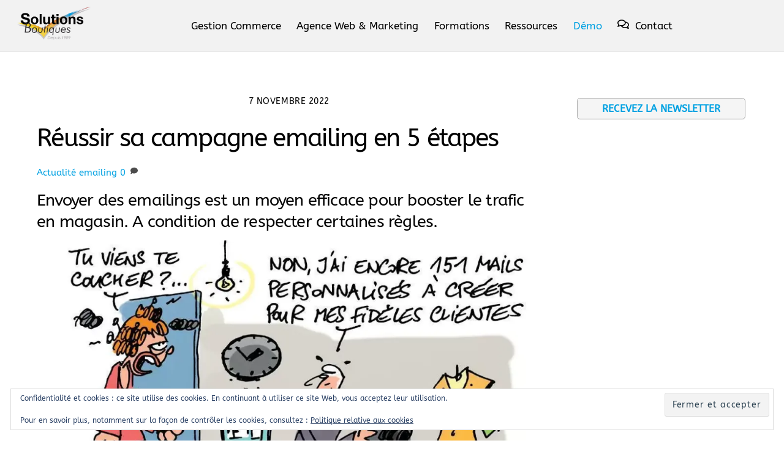

--- FILE ---
content_type: text/html; charset=UTF-8
request_url: https://solutionsboutiques.fr/reussir-campagne-emailing-5-etapes
body_size: 35980
content:
<!DOCTYPE html>
<html lang="fr-FR">
<head>
        <meta charset="UTF-8">
        <meta name="viewport" content="width=device-width, initial-scale=1, minimum-scale=1">
        <style id="tb_inline_styles" data-no-optimize="1">.tb_animation_on{overflow-x:hidden}.themify_builder .wow{visibility:hidden;animation-fill-mode:both}[data-tf-animation]{will-change:transform,opacity,visibility}.themify_builder .tf_lax_done{transition-duration:.8s;transition-timing-function:cubic-bezier(.165,.84,.44,1)}[data-sticky-active].tb_sticky_scroll_active{z-index:1}[data-sticky-active].tb_sticky_scroll_active .hide-on-stick{display:none}@media(min-width:1281px){.hide-desktop{width:0!important;height:0!important;padding:0!important;visibility:hidden!important;margin:0!important;display:table-column!important;background:0!important;content-visibility:hidden;overflow:hidden!important}}@media(min-width:769px) and (max-width:1280px){.hide-tablet_landscape{width:0!important;height:0!important;padding:0!important;visibility:hidden!important;margin:0!important;display:table-column!important;background:0!important;content-visibility:hidden;overflow:hidden!important}}@media(min-width:681px) and (max-width:768px){.hide-tablet{width:0!important;height:0!important;padding:0!important;visibility:hidden!important;margin:0!important;display:table-column!important;background:0!important;content-visibility:hidden;overflow:hidden!important}}@media(max-width:680px){.hide-mobile{width:0!important;height:0!important;padding:0!important;visibility:hidden!important;margin:0!important;display:table-column!important;background:0!important;content-visibility:hidden;overflow:hidden!important}}@media(max-width:768px){div.module-gallery-grid{--galn:var(--galt)}}@media(max-width:680px){
                .themify_map.tf_map_loaded{width:100%!important}
                .ui.builder_button,.ui.nav li a{padding:.525em 1.15em}
                .fullheight>.row_inner:not(.tb_col_count_1){min-height:0}
                div.module-gallery-grid{--galn:var(--galm);gap:8px}
            }</style><noscript><style>.themify_builder .wow,.wow .tf_lazy{visibility:visible!important}</style></noscript>            <style id="tf_lazy_style" data-no-optimize="1">
                .tf_svg_lazy{
                    content-visibility:auto;
                    background-size:100% 25%!important;
                    background-repeat:no-repeat!important;
                    background-position:0 0, 0 33.4%,0 66.6%,0 100%!important;
                    transition:filter .3s linear!important;
                    filter:blur(25px)!important;                    transform:translateZ(0)
                }
                .tf_svg_lazy_loaded{
                    filter:blur(0)!important
                }
                [data-lazy]:is(.module,.module_row:not(.tb_first)),.module[data-lazy] .ui,.module_row[data-lazy]:not(.tb_first):is(>.row_inner,.module_column[data-lazy],.module_subrow[data-lazy]){
                    background-image:none!important
                }
            </style>
            <noscript>
                <style>
                    .tf_svg_lazy{
                        display:none!important
                    }
                </style>
            </noscript>
                    <style id="tf_lazy_common" data-no-optimize="1">
                        img{
                max-width:100%;
                height:auto
            }
                                    :where(.tf_in_flx,.tf_flx){display:inline-flex;flex-wrap:wrap;place-items:center}
            .tf_fa,:is(em,i) tf-lottie{display:inline-block;vertical-align:middle}:is(em,i) tf-lottie{width:1.5em;height:1.5em}.tf_fa{width:1em;height:1em;stroke-width:0;stroke:currentColor;overflow:visible;fill:currentColor;pointer-events:none;text-rendering:optimizeSpeed;buffered-rendering:static}#tf_svg symbol{overflow:visible}:where(.tf_lazy){position:relative;visibility:visible;display:block;opacity:.3}.wow .tf_lazy:not(.tf_swiper-slide){visibility:hidden;opacity:1}div.tf_audio_lazy audio{visibility:hidden;height:0;display:inline}.mejs-container{visibility:visible}.tf_iframe_lazy{transition:opacity .3s ease-in-out;min-height:10px}:where(.tf_flx),.tf_swiper-wrapper{display:flex}.tf_swiper-slide{flex-shrink:0;opacity:0;width:100%;height:100%}.tf_swiper-wrapper>br,.tf_lazy.tf_swiper-wrapper .tf_lazy:after,.tf_lazy.tf_swiper-wrapper .tf_lazy:before{display:none}.tf_lazy:after,.tf_lazy:before{content:'';display:inline-block;position:absolute;width:10px!important;height:10px!important;margin:0 3px;top:50%!important;inset-inline:auto 50%!important;border-radius:100%;background-color:currentColor;visibility:visible;animation:tf-hrz-loader infinite .75s cubic-bezier(.2,.68,.18,1.08)}.tf_lazy:after{width:6px!important;height:6px!important;inset-inline:50% auto!important;margin-top:3px;animation-delay:-.4s}@keyframes tf-hrz-loader{0%,100%{transform:scale(1);opacity:1}50%{transform:scale(.1);opacity:.6}}.tf_lazy_lightbox{position:fixed;background:rgba(11,11,11,.8);color:#ccc;top:0;left:0;display:flex;align-items:center;justify-content:center;z-index:999}.tf_lazy_lightbox .tf_lazy:after,.tf_lazy_lightbox .tf_lazy:before{background:#fff}.tf_vd_lazy,tf-lottie{display:flex;flex-wrap:wrap}tf-lottie{aspect-ratio:1.777}.tf_w.tf_vd_lazy video{width:100%;height:auto;position:static;object-fit:cover}
        </style>
        <link type="image/png" href="https://solutionsboutiques.fr/wp-content/uploads/2019/04/FaviconPNG.png" rel="apple-touch-icon" /><link type="image/png" href="https://solutionsboutiques.fr/wp-content/uploads/2019/04/FaviconPNG.png" rel="icon" /><script type="text/template" id="tmpl-variation-template">
	<div class="woocommerce-variation-description">{{{ data.variation.variation_description }}}</div>
	<div class="woocommerce-variation-price">{{{ data.variation.price_html }}}</div>
	<div class="woocommerce-variation-availability">{{{ data.variation.availability_html }}}</div>
</script>
<script type="text/template" id="tmpl-unavailable-variation-template">
	<p role="alert">Désolé, ce produit n&rsquo;est pas disponible. Veuillez choisir une combinaison différente.</p>
</script>
<meta name='robots' content='index, follow, max-image-preview:large, max-snippet:-1, max-video-preview:-1' />
	<style>img:is([sizes="auto" i], [sizes^="auto," i]) { contain-intrinsic-size: 3000px 1500px }</style>
	<link rel="alternate" hreflang="fr" href="https://solutionsboutiques.fr/reussir-campagne-emailing-5-etapes" />
<link rel="alternate" hreflang="x-default" href="https://solutionsboutiques.fr/reussir-campagne-emailing-5-etapes" />
<script>window._wca = window._wca || [];</script>

	<!-- This site is optimized with the Yoast SEO plugin v26.8 - https://yoast.com/product/yoast-seo-wordpress/ -->
	<title>Réussir sa campagne emailing en 5 étapes</title>
	<meta name="description" content="Envoyer des emailing et un moyen efficace pour booster le trafic en magasin. A condition de respecter certaines règles. En voici cinq." />
	<link rel="canonical" href="https://solutionsboutiques.fr/reussir-campagne-emailing-5-etapes" />
	<meta property="og:locale" content="fr_FR" />
	<meta property="og:type" content="article" />
	<meta property="og:title" content="Réussir sa campagne emailing en 5 étapes" />
	<meta property="og:description" content="Envoyer des emailing et un moyen efficace pour booster le trafic en magasin. A condition de respecter certaines règles." />
	<meta property="og:url" content="https://solutionsboutiques.fr/reussir-campagne-emailing-5-etapes" />
	<meta property="og:site_name" content="SOLUTIONS BOUTIQUES" />
	<meta property="article:publisher" content="https://www.facebook.com/solutionsboutiques/" />
	<meta property="article:published_time" content="2022-11-07T07:45:00+00:00" />
	<meta property="article:modified_time" content="2022-11-08T15:57:42+00:00" />
	<meta property="og:image" content="https://solutionsboutiques.fr/wp-content/uploads/2019/05/emailing.jpg" />
	<meta property="og:image:width" content="1837" />
	<meta property="og:image:height" content="1034" />
	<meta property="og:image:type" content="image/jpeg" />
	<meta name="author" content="Laurent Maurel" />
	<meta name="twitter:card" content="summary_large_image" />
	<meta name="twitter:title" content="Réussir sa campagne emailing en 5 étapes" />
	<meta name="twitter:description" content="Envoyer des emailing et un moyen efficace pour booster le trafic en magasin. A condition de respecter certaines règles." />
	<meta name="twitter:image" content="https://i0.wp.com/solutionsboutiques.fr/wp-content/uploads/2019/05/emailing.jpg?fit=1837%2C1034&ssl=1" />
	<meta name="twitter:creator" content="@solutionshops" />
	<meta name="twitter:site" content="@solutionshops" />
	<meta name="twitter:label1" content="Écrit par" />
	<meta name="twitter:data1" content="Laurent Maurel" />
	<meta name="twitter:label2" content="Durée de lecture estimée" />
	<meta name="twitter:data2" content="6 minutes" />
	<script type="application/ld+json" class="yoast-schema-graph">{"@context":"https://schema.org","@graph":[{"@type":"Article","@id":"https://solutionsboutiques.fr/reussir-campagne-emailing-5-etapes#article","isPartOf":{"@id":"https://solutionsboutiques.fr/reussir-campagne-emailing-5-etapes"},"author":{"name":"Laurent Maurel","@id":"https://solutionsboutiques.fr/#/schema/person/830611fe5b29171688b6d3b7416cd5d8"},"headline":"Réussir sa campagne emailing en 5 étapes","datePublished":"2022-11-07T07:45:00+00:00","dateModified":"2022-11-08T15:57:42+00:00","mainEntityOfPage":{"@id":"https://solutionsboutiques.fr/reussir-campagne-emailing-5-etapes"},"wordCount":1063,"commentCount":0,"image":{"@id":"https://solutionsboutiques.fr/reussir-campagne-emailing-5-etapes#primaryimage"},"thumbnailUrl":"https://i0.wp.com/solutionsboutiques.fr/wp-content/uploads/2019/05/emailing.jpg?fit=1837%2C1034&ssl=1","keywords":["emailing"],"articleSection":["Actualité"],"inLanguage":"fr-FR","potentialAction":[{"@type":"CommentAction","name":"Comment","target":["https://solutionsboutiques.fr/reussir-campagne-emailing-5-etapes#respond"]}]},{"@type":"WebPage","@id":"https://solutionsboutiques.fr/reussir-campagne-emailing-5-etapes","url":"https://solutionsboutiques.fr/reussir-campagne-emailing-5-etapes","name":"Réussir sa campagne emailing en 5 étapes","isPartOf":{"@id":"https://solutionsboutiques.fr/#website"},"primaryImageOfPage":{"@id":"https://solutionsboutiques.fr/reussir-campagne-emailing-5-etapes#primaryimage"},"image":{"@id":"https://solutionsboutiques.fr/reussir-campagne-emailing-5-etapes#primaryimage"},"thumbnailUrl":"https://i0.wp.com/solutionsboutiques.fr/wp-content/uploads/2019/05/emailing.jpg?fit=1837%2C1034&ssl=1","datePublished":"2022-11-07T07:45:00+00:00","dateModified":"2022-11-08T15:57:42+00:00","author":{"@id":"https://solutionsboutiques.fr/#/schema/person/830611fe5b29171688b6d3b7416cd5d8"},"description":"Envoyer des emailing et un moyen efficace pour booster le trafic en magasin. A condition de respecter certaines règles. En voici cinq.","breadcrumb":{"@id":"https://solutionsboutiques.fr/reussir-campagne-emailing-5-etapes#breadcrumb"},"inLanguage":"fr-FR","potentialAction":[{"@type":"ReadAction","target":["https://solutionsboutiques.fr/reussir-campagne-emailing-5-etapes"]}]},{"@type":"ImageObject","inLanguage":"fr-FR","@id":"https://solutionsboutiques.fr/reussir-campagne-emailing-5-etapes#primaryimage","url":"https://i0.wp.com/solutionsboutiques.fr/wp-content/uploads/2019/05/emailing.jpg?fit=1837%2C1034&ssl=1","contentUrl":"https://i0.wp.com/solutionsboutiques.fr/wp-content/uploads/2019/05/emailing.jpg?fit=1837%2C1034&ssl=1","width":1837,"height":1034},{"@type":"BreadcrumbList","@id":"https://solutionsboutiques.fr/reussir-campagne-emailing-5-etapes#breadcrumb","itemListElement":[{"@type":"ListItem","position":1,"name":"Accueil","item":"https://solutionsboutiques.fr/"},{"@type":"ListItem","position":2,"name":"Réussir sa campagne emailing en 5 étapes"}]},{"@type":"WebSite","@id":"https://solutionsboutiques.fr/#website","url":"https://solutionsboutiques.fr/","name":"SOLUTIONS BOUTIQUES","description":"Solutions de gestions et marketing pour les commerçants","potentialAction":[{"@type":"SearchAction","target":{"@type":"EntryPoint","urlTemplate":"https://solutionsboutiques.fr/?s={search_term_string}"},"query-input":{"@type":"PropertyValueSpecification","valueRequired":true,"valueName":"search_term_string"}}],"inLanguage":"fr-FR"},{"@type":"Person","@id":"https://solutionsboutiques.fr/#/schema/person/830611fe5b29171688b6d3b7416cd5d8","name":"Laurent Maurel","image":{"@type":"ImageObject","inLanguage":"fr-FR","@id":"https://solutionsboutiques.fr/#/schema/person/image/","url":"https://secure.gravatar.com/avatar/c174b16972d23e78e87cbe71656f8e56468c420de4b9aaef611bdd5b2ff2ad8b?s=96&d=mm&r=g","contentUrl":"https://secure.gravatar.com/avatar/c174b16972d23e78e87cbe71656f8e56468c420de4b9aaef611bdd5b2ff2ad8b?s=96&d=mm&r=g","caption":"Laurent Maurel"}}]}</script>
	<!-- / Yoast SEO plugin. -->


<link rel="alternate" type="application/rss+xml" title="SOLUTIONS BOUTIQUES &raquo; Flux" href="https://solutionsboutiques.fr/feed" />
<link rel="alternate" type="application/rss+xml" title="SOLUTIONS BOUTIQUES &raquo; Flux des commentaires" href="https://solutionsboutiques.fr/comments/feed" />
<link rel="alternate" type="application/rss+xml" title="SOLUTIONS BOUTIQUES &raquo; Réussir sa campagne emailing en 5 étapes Flux des commentaires" href="https://solutionsboutiques.fr/reussir-campagne-emailing-5-etapes/feed" />
<style id='jetpack-sharing-buttons-style-inline-css'>
.jetpack-sharing-buttons__services-list{display:flex;flex-direction:row;flex-wrap:wrap;gap:0;list-style-type:none;margin:5px;padding:0}.jetpack-sharing-buttons__services-list.has-small-icon-size{font-size:12px}.jetpack-sharing-buttons__services-list.has-normal-icon-size{font-size:16px}.jetpack-sharing-buttons__services-list.has-large-icon-size{font-size:24px}.jetpack-sharing-buttons__services-list.has-huge-icon-size{font-size:36px}@media print{.jetpack-sharing-buttons__services-list{display:none!important}}.editor-styles-wrapper .wp-block-jetpack-sharing-buttons{gap:0;padding-inline-start:0}ul.jetpack-sharing-buttons__services-list.has-background{padding:1.25em 2.375em}
</style>
<style id='global-styles-inline-css'>
:root{--wp--preset--aspect-ratio--square: 1;--wp--preset--aspect-ratio--4-3: 4/3;--wp--preset--aspect-ratio--3-4: 3/4;--wp--preset--aspect-ratio--3-2: 3/2;--wp--preset--aspect-ratio--2-3: 2/3;--wp--preset--aspect-ratio--16-9: 16/9;--wp--preset--aspect-ratio--9-16: 9/16;--wp--preset--color--black: #000000;--wp--preset--color--cyan-bluish-gray: #abb8c3;--wp--preset--color--white: #ffffff;--wp--preset--color--pale-pink: #f78da7;--wp--preset--color--vivid-red: #cf2e2e;--wp--preset--color--luminous-vivid-orange: #ff6900;--wp--preset--color--luminous-vivid-amber: #fcb900;--wp--preset--color--light-green-cyan: #7bdcb5;--wp--preset--color--vivid-green-cyan: #00d084;--wp--preset--color--pale-cyan-blue: #8ed1fc;--wp--preset--color--vivid-cyan-blue: #0693e3;--wp--preset--color--vivid-purple: #9b51e0;--wp--preset--gradient--vivid-cyan-blue-to-vivid-purple: linear-gradient(135deg,rgba(6,147,227,1) 0%,rgb(155,81,224) 100%);--wp--preset--gradient--light-green-cyan-to-vivid-green-cyan: linear-gradient(135deg,rgb(122,220,180) 0%,rgb(0,208,130) 100%);--wp--preset--gradient--luminous-vivid-amber-to-luminous-vivid-orange: linear-gradient(135deg,rgba(252,185,0,1) 0%,rgba(255,105,0,1) 100%);--wp--preset--gradient--luminous-vivid-orange-to-vivid-red: linear-gradient(135deg,rgba(255,105,0,1) 0%,rgb(207,46,46) 100%);--wp--preset--gradient--very-light-gray-to-cyan-bluish-gray: linear-gradient(135deg,rgb(238,238,238) 0%,rgb(169,184,195) 100%);--wp--preset--gradient--cool-to-warm-spectrum: linear-gradient(135deg,rgb(74,234,220) 0%,rgb(151,120,209) 20%,rgb(207,42,186) 40%,rgb(238,44,130) 60%,rgb(251,105,98) 80%,rgb(254,248,76) 100%);--wp--preset--gradient--blush-light-purple: linear-gradient(135deg,rgb(255,206,236) 0%,rgb(152,150,240) 100%);--wp--preset--gradient--blush-bordeaux: linear-gradient(135deg,rgb(254,205,165) 0%,rgb(254,45,45) 50%,rgb(107,0,62) 100%);--wp--preset--gradient--luminous-dusk: linear-gradient(135deg,rgb(255,203,112) 0%,rgb(199,81,192) 50%,rgb(65,88,208) 100%);--wp--preset--gradient--pale-ocean: linear-gradient(135deg,rgb(255,245,203) 0%,rgb(182,227,212) 50%,rgb(51,167,181) 100%);--wp--preset--gradient--electric-grass: linear-gradient(135deg,rgb(202,248,128) 0%,rgb(113,206,126) 100%);--wp--preset--gradient--midnight: linear-gradient(135deg,rgb(2,3,129) 0%,rgb(40,116,252) 100%);--wp--preset--font-size--small: 13px;--wp--preset--font-size--medium: clamp(14px, 0.875rem + ((1vw - 3.2px) * 0.469), 20px);--wp--preset--font-size--large: clamp(22.041px, 1.378rem + ((1vw - 3.2px) * 1.091), 36px);--wp--preset--font-size--x-large: clamp(25.014px, 1.563rem + ((1vw - 3.2px) * 1.327), 42px);--wp--preset--font-family--system-font: -apple-system,BlinkMacSystemFont,"Segoe UI",Roboto,Oxygen-Sans,Ubuntu,Cantarell,"Helvetica Neue",sans-serif;--wp--preset--spacing--20: 0.44rem;--wp--preset--spacing--30: 0.67rem;--wp--preset--spacing--40: 1rem;--wp--preset--spacing--50: 1.5rem;--wp--preset--spacing--60: 2.25rem;--wp--preset--spacing--70: 3.38rem;--wp--preset--spacing--80: 5.06rem;--wp--preset--shadow--natural: 6px 6px 9px rgba(0, 0, 0, 0.2);--wp--preset--shadow--deep: 12px 12px 50px rgba(0, 0, 0, 0.4);--wp--preset--shadow--sharp: 6px 6px 0px rgba(0, 0, 0, 0.2);--wp--preset--shadow--outlined: 6px 6px 0px -3px rgba(255, 255, 255, 1), 6px 6px rgba(0, 0, 0, 1);--wp--preset--shadow--crisp: 6px 6px 0px rgba(0, 0, 0, 1);}:where(body) { margin: 0; }.wp-site-blocks > .alignleft { float: left; margin-right: 2em; }.wp-site-blocks > .alignright { float: right; margin-left: 2em; }.wp-site-blocks > .aligncenter { justify-content: center; margin-left: auto; margin-right: auto; }:where(.wp-site-blocks) > * { margin-block-start: 24px; margin-block-end: 0; }:where(.wp-site-blocks) > :first-child { margin-block-start: 0; }:where(.wp-site-blocks) > :last-child { margin-block-end: 0; }:root { --wp--style--block-gap: 24px; }:root :where(.is-layout-flow) > :first-child{margin-block-start: 0;}:root :where(.is-layout-flow) > :last-child{margin-block-end: 0;}:root :where(.is-layout-flow) > *{margin-block-start: 24px;margin-block-end: 0;}:root :where(.is-layout-constrained) > :first-child{margin-block-start: 0;}:root :where(.is-layout-constrained) > :last-child{margin-block-end: 0;}:root :where(.is-layout-constrained) > *{margin-block-start: 24px;margin-block-end: 0;}:root :where(.is-layout-flex){gap: 24px;}:root :where(.is-layout-grid){gap: 24px;}.is-layout-flow > .alignleft{float: left;margin-inline-start: 0;margin-inline-end: 2em;}.is-layout-flow > .alignright{float: right;margin-inline-start: 2em;margin-inline-end: 0;}.is-layout-flow > .aligncenter{margin-left: auto !important;margin-right: auto !important;}.is-layout-constrained > .alignleft{float: left;margin-inline-start: 0;margin-inline-end: 2em;}.is-layout-constrained > .alignright{float: right;margin-inline-start: 2em;margin-inline-end: 0;}.is-layout-constrained > .aligncenter{margin-left: auto !important;margin-right: auto !important;}.is-layout-constrained > :where(:not(.alignleft):not(.alignright):not(.alignfull)){margin-left: auto !important;margin-right: auto !important;}body .is-layout-flex{display: flex;}.is-layout-flex{flex-wrap: wrap;align-items: center;}.is-layout-flex > :is(*, div){margin: 0;}body .is-layout-grid{display: grid;}.is-layout-grid > :is(*, div){margin: 0;}body{font-family: var(--wp--preset--font-family--system-font);font-size: var(--wp--preset--font-size--medium);line-height: 1.6;padding-top: 0px;padding-right: 0px;padding-bottom: 0px;padding-left: 0px;}a:where(:not(.wp-element-button)){text-decoration: underline;}:root :where(.wp-element-button, .wp-block-button__link){background-color: #32373c;border-width: 0;color: #fff;font-family: inherit;font-size: inherit;line-height: inherit;padding: calc(0.667em + 2px) calc(1.333em + 2px);text-decoration: none;}.has-black-color{color: var(--wp--preset--color--black) !important;}.has-cyan-bluish-gray-color{color: var(--wp--preset--color--cyan-bluish-gray) !important;}.has-white-color{color: var(--wp--preset--color--white) !important;}.has-pale-pink-color{color: var(--wp--preset--color--pale-pink) !important;}.has-vivid-red-color{color: var(--wp--preset--color--vivid-red) !important;}.has-luminous-vivid-orange-color{color: var(--wp--preset--color--luminous-vivid-orange) !important;}.has-luminous-vivid-amber-color{color: var(--wp--preset--color--luminous-vivid-amber) !important;}.has-light-green-cyan-color{color: var(--wp--preset--color--light-green-cyan) !important;}.has-vivid-green-cyan-color{color: var(--wp--preset--color--vivid-green-cyan) !important;}.has-pale-cyan-blue-color{color: var(--wp--preset--color--pale-cyan-blue) !important;}.has-vivid-cyan-blue-color{color: var(--wp--preset--color--vivid-cyan-blue) !important;}.has-vivid-purple-color{color: var(--wp--preset--color--vivid-purple) !important;}.has-black-background-color{background-color: var(--wp--preset--color--black) !important;}.has-cyan-bluish-gray-background-color{background-color: var(--wp--preset--color--cyan-bluish-gray) !important;}.has-white-background-color{background-color: var(--wp--preset--color--white) !important;}.has-pale-pink-background-color{background-color: var(--wp--preset--color--pale-pink) !important;}.has-vivid-red-background-color{background-color: var(--wp--preset--color--vivid-red) !important;}.has-luminous-vivid-orange-background-color{background-color: var(--wp--preset--color--luminous-vivid-orange) !important;}.has-luminous-vivid-amber-background-color{background-color: var(--wp--preset--color--luminous-vivid-amber) !important;}.has-light-green-cyan-background-color{background-color: var(--wp--preset--color--light-green-cyan) !important;}.has-vivid-green-cyan-background-color{background-color: var(--wp--preset--color--vivid-green-cyan) !important;}.has-pale-cyan-blue-background-color{background-color: var(--wp--preset--color--pale-cyan-blue) !important;}.has-vivid-cyan-blue-background-color{background-color: var(--wp--preset--color--vivid-cyan-blue) !important;}.has-vivid-purple-background-color{background-color: var(--wp--preset--color--vivid-purple) !important;}.has-black-border-color{border-color: var(--wp--preset--color--black) !important;}.has-cyan-bluish-gray-border-color{border-color: var(--wp--preset--color--cyan-bluish-gray) !important;}.has-white-border-color{border-color: var(--wp--preset--color--white) !important;}.has-pale-pink-border-color{border-color: var(--wp--preset--color--pale-pink) !important;}.has-vivid-red-border-color{border-color: var(--wp--preset--color--vivid-red) !important;}.has-luminous-vivid-orange-border-color{border-color: var(--wp--preset--color--luminous-vivid-orange) !important;}.has-luminous-vivid-amber-border-color{border-color: var(--wp--preset--color--luminous-vivid-amber) !important;}.has-light-green-cyan-border-color{border-color: var(--wp--preset--color--light-green-cyan) !important;}.has-vivid-green-cyan-border-color{border-color: var(--wp--preset--color--vivid-green-cyan) !important;}.has-pale-cyan-blue-border-color{border-color: var(--wp--preset--color--pale-cyan-blue) !important;}.has-vivid-cyan-blue-border-color{border-color: var(--wp--preset--color--vivid-cyan-blue) !important;}.has-vivid-purple-border-color{border-color: var(--wp--preset--color--vivid-purple) !important;}.has-vivid-cyan-blue-to-vivid-purple-gradient-background{background: var(--wp--preset--gradient--vivid-cyan-blue-to-vivid-purple) !important;}.has-light-green-cyan-to-vivid-green-cyan-gradient-background{background: var(--wp--preset--gradient--light-green-cyan-to-vivid-green-cyan) !important;}.has-luminous-vivid-amber-to-luminous-vivid-orange-gradient-background{background: var(--wp--preset--gradient--luminous-vivid-amber-to-luminous-vivid-orange) !important;}.has-luminous-vivid-orange-to-vivid-red-gradient-background{background: var(--wp--preset--gradient--luminous-vivid-orange-to-vivid-red) !important;}.has-very-light-gray-to-cyan-bluish-gray-gradient-background{background: var(--wp--preset--gradient--very-light-gray-to-cyan-bluish-gray) !important;}.has-cool-to-warm-spectrum-gradient-background{background: var(--wp--preset--gradient--cool-to-warm-spectrum) !important;}.has-blush-light-purple-gradient-background{background: var(--wp--preset--gradient--blush-light-purple) !important;}.has-blush-bordeaux-gradient-background{background: var(--wp--preset--gradient--blush-bordeaux) !important;}.has-luminous-dusk-gradient-background{background: var(--wp--preset--gradient--luminous-dusk) !important;}.has-pale-ocean-gradient-background{background: var(--wp--preset--gradient--pale-ocean) !important;}.has-electric-grass-gradient-background{background: var(--wp--preset--gradient--electric-grass) !important;}.has-midnight-gradient-background{background: var(--wp--preset--gradient--midnight) !important;}.has-small-font-size{font-size: var(--wp--preset--font-size--small) !important;}.has-medium-font-size{font-size: var(--wp--preset--font-size--medium) !important;}.has-large-font-size{font-size: var(--wp--preset--font-size--large) !important;}.has-x-large-font-size{font-size: var(--wp--preset--font-size--x-large) !important;}.has-system-font-font-family{font-family: var(--wp--preset--font-family--system-font) !important;}
:root :where(.wp-block-pullquote){font-size: clamp(0.984em, 0.984rem + ((1vw - 0.2em) * 0.645), 1.5em);line-height: 1.6;}
</style>
<link rel="preload" href="https://solutionsboutiques.fr/wp-content/plugins/announcement-bar/css/style.css?ver=2.2.4" as="style"><link rel='stylesheet' id='announcement-bar-style-css' href='https://solutionsboutiques.fr/wp-content/plugins/announcement-bar/css/style.css?ver=2.2.4' media='all' />
<style id='woocommerce-inline-inline-css'>
.woocommerce form .form-row .required { visibility: visible; }
</style>
<link rel="preload" href="https://solutionsboutiques.fr/wp-content/plugins/themify-shortcodes/assets/styles.css?ver=6.8.3" as="style"><link rel='stylesheet' id='themify-shortcodes-css' href='https://solutionsboutiques.fr/wp-content/plugins/themify-shortcodes/assets/styles.css?ver=6.8.3' media='all' />
<script src="https://c0.wp.com/c/6.8.3/wp-includes/js/jquery/jquery.min.js" id="jquery-core-js"></script>
<script src="https://c0.wp.com/c/6.8.3/wp-includes/js/jquery/jquery-migrate.min.js" id="jquery-migrate-js"></script>
<script src="https://stats.wp.com/s-202605.js" id="woocommerce-analytics-js" defer data-wp-strategy="defer"></script>
<script src="https://c0.wp.com/p/woocommerce/10.4.3/assets/js/jquery-blockui/jquery.blockUI.min.js" id="wc-jquery-blockui-js" defer data-wp-strategy="defer"></script>
<link rel="https://api.w.org/" href="https://solutionsboutiques.fr/wp-json/" /><link rel="alternate" title="JSON" type="application/json" href="https://solutionsboutiques.fr/wp-json/wp/v2/posts/3526" /><link rel="EditURI" type="application/rsd+xml" title="RSD" href="https://solutionsboutiques.fr/xmlrpc.php?rsd" />
<meta name="generator" content="WordPress 6.8.3" />
<meta name="generator" content="WooCommerce 10.4.3" />
<link rel='shortlink' href='https://wp.me/paBK8o-US' />
<link rel="alternate" title="oEmbed (JSON)" type="application/json+oembed" href="https://solutionsboutiques.fr/wp-json/oembed/1.0/embed?url=https%3A%2F%2Fsolutionsboutiques.fr%2Freussir-campagne-emailing-5-etapes" />
<link rel="alternate" title="oEmbed (XML)" type="text/xml+oembed" href="https://solutionsboutiques.fr/wp-json/oembed/1.0/embed?url=https%3A%2F%2Fsolutionsboutiques.fr%2Freussir-campagne-emailing-5-etapes&#038;format=xml" />
<meta name="generator" content="WPML ver:4.8.6 stt:1,4;" />
<meta name="generator" content="Site Kit by Google 1.166.0" />			<!-- DO NOT COPY THIS SNIPPET! Start of Page Analytics Tracking for HubSpot WordPress plugin v11.3.21-->
			<script class="hsq-set-content-id" data-content-id="blog-post">
				var _hsq = _hsq || [];
				_hsq.push(["setContentType", "blog-post"]);
			</script>
			<!-- DO NOT COPY THIS SNIPPET! End of Page Analytics Tracking for HubSpot WordPress plugin -->
			<script type="text/javascript">
(function(url){
	if(/(?:Chrome\/26\.0\.1410\.63 Safari\/537\.31|WordfenceTestMonBot)/.test(navigator.userAgent)){ return; }
	var addEvent = function(evt, handler) {
		if (window.addEventListener) {
			document.addEventListener(evt, handler, false);
		} else if (window.attachEvent) {
			document.attachEvent('on' + evt, handler);
		}
	};
	var removeEvent = function(evt, handler) {
		if (window.removeEventListener) {
			document.removeEventListener(evt, handler, false);
		} else if (window.detachEvent) {
			document.detachEvent('on' + evt, handler);
		}
	};
	var evts = 'contextmenu dblclick drag dragend dragenter dragleave dragover dragstart drop keydown keypress keyup mousedown mousemove mouseout mouseover mouseup mousewheel scroll'.split(' ');
	var logHuman = function() {
		if (window.wfLogHumanRan) { return; }
		window.wfLogHumanRan = true;
		var wfscr = document.createElement('script');
		wfscr.type = 'text/javascript';
		wfscr.async = true;
		wfscr.src = url + '&r=' + Math.random();
		(document.getElementsByTagName('head')[0]||document.getElementsByTagName('body')[0]).appendChild(wfscr);
		for (var i = 0; i < evts.length; i++) {
			removeEvent(evts[i], logHuman);
		}
	};
	for (var i = 0; i < evts.length; i++) {
		addEvent(evts[i], logHuman);
	}
})('//solutionsboutiques.fr/?wordfence_lh=1&hid=7F0B2DE104158FC29614A8DBEF516B15');
</script>	<style>img#wpstats{display:none}</style>
		
	<style>
	@keyframes themifyAnimatedBG{
		0%{background-color:#33baab}100%{background-color:#e33b9e}50%{background-color:#4961d7}33.3%{background-color:#2ea85c}25%{background-color:#2bb8ed}20%{background-color:#dd5135}
	}
	.module_row.animated-bg{
		animation:themifyAnimatedBG 30000ms infinite alternate
	}
	</style>
		<noscript><style>.woocommerce-product-gallery{ opacity: 1 !important; }</style></noscript>
	
<!-- Extrait Google Tag Manager ajouté par Site Kit -->
<script>
			( function( w, d, s, l, i ) {
				w[l] = w[l] || [];
				w[l].push( {'gtm.start': new Date().getTime(), event: 'gtm.js'} );
				var f = d.getElementsByTagName( s )[0],
					j = d.createElement( s ), dl = l != 'dataLayer' ? '&l=' + l : '';
				j.async = true;
				j.src = 'https://www.googletagmanager.com/gtm.js?id=' + i + dl;
				f.parentNode.insertBefore( j, f );
			} )( window, document, 'script', 'dataLayer', 'GTM-KP8X4B5' );
			
</script>

<!-- End Google Tag Manager snippet added by Site Kit -->
<link rel="prefetch" href="https://solutionsboutiques.fr/wp-content/themes/themify-ultra/js/themify-script.js?ver=8.0.6" as="script" fetchpriority="low"><link rel="prefetch" href="https://solutionsboutiques.fr/wp-content/themes/themify-ultra/themify/js/modules/themify-sidemenu.js?ver=8.1.8" as="script" fetchpriority="low"><link rel="prefetch" href="https://solutionsboutiques.fr/wp-content/themes/themify-ultra/js/modules/wc.js?ver=8.0.6" as="script" fetchpriority="low"><link rel="preload" href="https://solutionsboutiques.fr/wp-content/uploads/2018/11/Logo1989PNGHD-BD.png" as="image"><link rel="preload" href="https://solutionsboutiques.fr/wp-content/themes/themify-ultra/themify/themify-builder/js/themify-builder-script.js?ver=8.1.8" as="script" fetchpriority="low"><link rel="preload" href="https://solutionsboutiques.fr/wp-content/uploads/2018/11/Logo1989PNGBD.png" as="image"><style id="tf_gf_fonts_style">@font-face{font-family:'ABeeZee';font-style:italic;font-display:swap;src:url(https://fonts.gstatic.com/s/abeezee/v23/esDT31xSG-6AGleN2tCUnJ8DKpE.woff2) format('woff2');unicode-range:U+0100-02BA,U+02BD-02C5,U+02C7-02CC,U+02CE-02D7,U+02DD-02FF,U+0304,U+0308,U+0329,U+1D00-1DBF,U+1E00-1E9F,U+1EF2-1EFF,U+2020,U+20A0-20AB,U+20AD-20C0,U+2113,U+2C60-2C7F,U+A720-A7FF;}@font-face{font-family:'ABeeZee';font-style:italic;font-display:swap;src:url(https://fonts.gstatic.com/s/abeezee/v23/esDT31xSG-6AGleN2tCUkp8D.woff2) format('woff2');unicode-range:U+0000-00FF,U+0131,U+0152-0153,U+02BB-02BC,U+02C6,U+02DA,U+02DC,U+0304,U+0308,U+0329,U+2000-206F,U+20AC,U+2122,U+2191,U+2193,U+2212,U+2215,U+FEFF,U+FFFD;}@font-face{font-family:'ABeeZee';font-display:swap;src:url(https://fonts.gstatic.com/s/abeezee/v23/esDR31xSG-6AGleN2tukkIcH.woff2) format('woff2');unicode-range:U+0100-02BA,U+02BD-02C5,U+02C7-02CC,U+02CE-02D7,U+02DD-02FF,U+0304,U+0308,U+0329,U+1D00-1DBF,U+1E00-1E9F,U+1EF2-1EFF,U+2020,U+20A0-20AB,U+20AD-20C0,U+2113,U+2C60-2C7F,U+A720-A7FF;}@font-face{font-family:'ABeeZee';font-display:swap;src:url(https://fonts.gstatic.com/s/abeezee/v23/esDR31xSG-6AGleN2tWkkA.woff2) format('woff2');unicode-range:U+0000-00FF,U+0131,U+0152-0153,U+02BB-02BC,U+02C6,U+02DA,U+02DC,U+0304,U+0308,U+0329,U+2000-206F,U+20AC,U+2122,U+2191,U+2193,U+2212,U+2215,U+FEFF,U+FFFD;}@font-face{font-family:'EB Garamond';font-style:italic;font-display:swap;src:url(https://fonts.gstatic.com/s/ebgaramond/v32/SlGFmQSNjdsmc35JDF1K5GRwUjcdlttVFm-rI7e8QL9wU6ingQ.woff2) format('woff2');unicode-range:U+0460-052F,U+1C80-1C8A,U+20B4,U+2DE0-2DFF,U+A640-A69F,U+FE2E-FE2F;}@font-face{font-family:'EB Garamond';font-style:italic;font-display:swap;src:url(https://fonts.gstatic.com/s/ebgaramond/v32/SlGFmQSNjdsmc35JDF1K5GRwUjcdlttVFm-rI7e8QL95U6ingQ.woff2) format('woff2');unicode-range:U+0301,U+0400-045F,U+0490-0491,U+04B0-04B1,U+2116;}@font-face{font-family:'EB Garamond';font-style:italic;font-display:swap;src:url(https://fonts.gstatic.com/s/ebgaramond/v32/SlGFmQSNjdsmc35JDF1K5GRwUjcdlttVFm-rI7e8QL9xU6ingQ.woff2) format('woff2');unicode-range:U+1F00-1FFF;}@font-face{font-family:'EB Garamond';font-style:italic;font-display:swap;src:url(https://fonts.gstatic.com/s/ebgaramond/v32/SlGFmQSNjdsmc35JDF1K5GRwUjcdlttVFm-rI7e8QL9-U6ingQ.woff2) format('woff2');unicode-range:U+0370-0377,U+037A-037F,U+0384-038A,U+038C,U+038E-03A1,U+03A3-03FF;}@font-face{font-family:'EB Garamond';font-style:italic;font-display:swap;src:url(https://fonts.gstatic.com/s/ebgaramond/v32/SlGFmQSNjdsmc35JDF1K5GRwUjcdlttVFm-rI7e8QL9yU6ingQ.woff2) format('woff2');unicode-range:U+0102-0103,U+0110-0111,U+0128-0129,U+0168-0169,U+01A0-01A1,U+01AF-01B0,U+0300-0301,U+0303-0304,U+0308-0309,U+0323,U+0329,U+1EA0-1EF9,U+20AB;}@font-face{font-family:'EB Garamond';font-style:italic;font-display:swap;src:url(https://fonts.gstatic.com/s/ebgaramond/v32/SlGFmQSNjdsmc35JDF1K5GRwUjcdlttVFm-rI7e8QL9zU6ingQ.woff2) format('woff2');unicode-range:U+0100-02BA,U+02BD-02C5,U+02C7-02CC,U+02CE-02D7,U+02DD-02FF,U+0304,U+0308,U+0329,U+1D00-1DBF,U+1E00-1E9F,U+1EF2-1EFF,U+2020,U+20A0-20AB,U+20AD-20C0,U+2113,U+2C60-2C7F,U+A720-A7FF;}@font-face{font-family:'EB Garamond';font-style:italic;font-display:swap;src:url(https://fonts.gstatic.com/s/ebgaramond/v32/SlGFmQSNjdsmc35JDF1K5GRwUjcdlttVFm-rI7e8QL99U6g.woff2) format('woff2');unicode-range:U+0000-00FF,U+0131,U+0152-0153,U+02BB-02BC,U+02C6,U+02DA,U+02DC,U+0304,U+0308,U+0329,U+2000-206F,U+20AC,U+2122,U+2191,U+2193,U+2212,U+2215,U+FEFF,U+FFFD;}@font-face{font-family:'EB Garamond';font-display:swap;src:url(https://fonts.gstatic.com/s/ebgaramond/v32/SlGDmQSNjdsmc35JDF1K5E55YMjF_7DPuGi-6_RkCY9_S6w.woff2) format('woff2');unicode-range:U+0460-052F,U+1C80-1C8A,U+20B4,U+2DE0-2DFF,U+A640-A69F,U+FE2E-FE2F;}@font-face{font-family:'EB Garamond';font-display:swap;src:url(https://fonts.gstatic.com/s/ebgaramond/v32/SlGDmQSNjdsmc35JDF1K5E55YMjF_7DPuGi-6_RkAI9_S6w.woff2) format('woff2');unicode-range:U+0301,U+0400-045F,U+0490-0491,U+04B0-04B1,U+2116;}@font-face{font-family:'EB Garamond';font-display:swap;src:url(https://fonts.gstatic.com/s/ebgaramond/v32/SlGDmQSNjdsmc35JDF1K5E55YMjF_7DPuGi-6_RkCI9_S6w.woff2) format('woff2');unicode-range:U+1F00-1FFF;}@font-face{font-family:'EB Garamond';font-display:swap;src:url(https://fonts.gstatic.com/s/ebgaramond/v32/SlGDmQSNjdsmc35JDF1K5E55YMjF_7DPuGi-6_RkB49_S6w.woff2) format('woff2');unicode-range:U+0370-0377,U+037A-037F,U+0384-038A,U+038C,U+038E-03A1,U+03A3-03FF;}@font-face{font-family:'EB Garamond';font-display:swap;src:url(https://fonts.gstatic.com/s/ebgaramond/v32/SlGDmQSNjdsmc35JDF1K5E55YMjF_7DPuGi-6_RkC49_S6w.woff2) format('woff2');unicode-range:U+0102-0103,U+0110-0111,U+0128-0129,U+0168-0169,U+01A0-01A1,U+01AF-01B0,U+0300-0301,U+0303-0304,U+0308-0309,U+0323,U+0329,U+1EA0-1EF9,U+20AB;}@font-face{font-family:'EB Garamond';font-display:swap;src:url(https://fonts.gstatic.com/s/ebgaramond/v32/SlGDmQSNjdsmc35JDF1K5E55YMjF_7DPuGi-6_RkCo9_S6w.woff2) format('woff2');unicode-range:U+0100-02BA,U+02BD-02C5,U+02C7-02CC,U+02CE-02D7,U+02DD-02FF,U+0304,U+0308,U+0329,U+1D00-1DBF,U+1E00-1E9F,U+1EF2-1EFF,U+2020,U+20A0-20AB,U+20AD-20C0,U+2113,U+2C60-2C7F,U+A720-A7FF;}@font-face{font-family:'EB Garamond';font-display:swap;src:url(https://fonts.gstatic.com/s/ebgaramond/v32/SlGDmQSNjdsmc35JDF1K5E55YMjF_7DPuGi-6_RkBI9_.woff2) format('woff2');unicode-range:U+0000-00FF,U+0131,U+0152-0153,U+02BB-02BC,U+02C6,U+02DA,U+02DC,U+0304,U+0308,U+0329,U+2000-206F,U+20AC,U+2122,U+2191,U+2193,U+2212,U+2215,U+FEFF,U+FFFD;}@font-face{font-family:'Kaushan Script';font-display:swap;src:url(https://fonts.gstatic.com/s/kaushanscript/v19/vm8vdRfvXFLG3OLnsO15WYS5DG72wNJHMw.woff2) format('woff2');unicode-range:U+0100-02BA,U+02BD-02C5,U+02C7-02CC,U+02CE-02D7,U+02DD-02FF,U+0304,U+0308,U+0329,U+1D00-1DBF,U+1E00-1E9F,U+1EF2-1EFF,U+2020,U+20A0-20AB,U+20AD-20C0,U+2113,U+2C60-2C7F,U+A720-A7FF;}@font-face{font-family:'Kaushan Script';font-display:swap;src:url(https://fonts.gstatic.com/s/kaushanscript/v19/vm8vdRfvXFLG3OLnsO15WYS5DG74wNI.woff2) format('woff2');unicode-range:U+0000-00FF,U+0131,U+0152-0153,U+02BB-02BC,U+02C6,U+02DA,U+02DC,U+0304,U+0308,U+0329,U+2000-206F,U+20AC,U+2122,U+2191,U+2193,U+2212,U+2215,U+FEFF,U+FFFD;}@font-face{font-family:'Oswald';font-display:swap;src:url(https://fonts.gstatic.com/s/oswald/v57/TK3_WkUHHAIjg75cFRf3bXL8LICs1_FvsUtiZTaR.woff2) format('woff2');unicode-range:U+0460-052F,U+1C80-1C8A,U+20B4,U+2DE0-2DFF,U+A640-A69F,U+FE2E-FE2F;}@font-face{font-family:'Oswald';font-display:swap;src:url(https://fonts.gstatic.com/s/oswald/v57/TK3_WkUHHAIjg75cFRf3bXL8LICs1_FvsUJiZTaR.woff2) format('woff2');unicode-range:U+0301,U+0400-045F,U+0490-0491,U+04B0-04B1,U+2116;}@font-face{font-family:'Oswald';font-display:swap;src:url(https://fonts.gstatic.com/s/oswald/v57/TK3_WkUHHAIjg75cFRf3bXL8LICs1_FvsUliZTaR.woff2) format('woff2');unicode-range:U+0102-0103,U+0110-0111,U+0128-0129,U+0168-0169,U+01A0-01A1,U+01AF-01B0,U+0300-0301,U+0303-0304,U+0308-0309,U+0323,U+0329,U+1EA0-1EF9,U+20AB;}@font-face{font-family:'Oswald';font-display:swap;src:url(https://fonts.gstatic.com/s/oswald/v57/TK3_WkUHHAIjg75cFRf3bXL8LICs1_FvsUhiZTaR.woff2) format('woff2');unicode-range:U+0100-02BA,U+02BD-02C5,U+02C7-02CC,U+02CE-02D7,U+02DD-02FF,U+0304,U+0308,U+0329,U+1D00-1DBF,U+1E00-1E9F,U+1EF2-1EFF,U+2020,U+20A0-20AB,U+20AD-20C0,U+2113,U+2C60-2C7F,U+A720-A7FF;}@font-face{font-family:'Oswald';font-display:swap;src:url(https://fonts.gstatic.com/s/oswald/v57/TK3_WkUHHAIjg75cFRf3bXL8LICs1_FvsUZiZQ.woff2) format('woff2');unicode-range:U+0000-00FF,U+0131,U+0152-0153,U+02BB-02BC,U+02C6,U+02DA,U+02DC,U+0304,U+0308,U+0329,U+2000-206F,U+20AC,U+2122,U+2191,U+2193,U+2212,U+2215,U+FEFF,U+FFFD;}@font-face{font-family:'Public Sans';font-style:italic;font-display:swap;src:url(https://fonts.gstatic.com/s/publicsans/v21/ijwTs572Xtc6ZYQws9YVwnNDTJPax9k0.woff2) format('woff2');unicode-range:U+0102-0103,U+0110-0111,U+0128-0129,U+0168-0169,U+01A0-01A1,U+01AF-01B0,U+0300-0301,U+0303-0304,U+0308-0309,U+0323,U+0329,U+1EA0-1EF9,U+20AB;}@font-face{font-family:'Public Sans';font-style:italic;font-display:swap;src:url(https://fonts.gstatic.com/s/publicsans/v21/ijwTs572Xtc6ZYQws9YVwnNDTJLax9k0.woff2) format('woff2');unicode-range:U+0100-02BA,U+02BD-02C5,U+02C7-02CC,U+02CE-02D7,U+02DD-02FF,U+0304,U+0308,U+0329,U+1D00-1DBF,U+1E00-1E9F,U+1EF2-1EFF,U+2020,U+20A0-20AB,U+20AD-20C0,U+2113,U+2C60-2C7F,U+A720-A7FF;}@font-face{font-family:'Public Sans';font-style:italic;font-display:swap;src:url(https://fonts.gstatic.com/s/publicsans/v21/ijwTs572Xtc6ZYQws9YVwnNDTJzaxw.woff2) format('woff2');unicode-range:U+0000-00FF,U+0131,U+0152-0153,U+02BB-02BC,U+02C6,U+02DA,U+02DC,U+0304,U+0308,U+0329,U+2000-206F,U+20AC,U+2122,U+2191,U+2193,U+2212,U+2215,U+FEFF,U+FFFD;}@font-face{font-family:'Public Sans';font-style:italic;font-weight:600;font-display:swap;src:url(https://fonts.gstatic.com/s/publicsans/v21/ijwTs572Xtc6ZYQws9YVwnNDTJPax9k0.woff2) format('woff2');unicode-range:U+0102-0103,U+0110-0111,U+0128-0129,U+0168-0169,U+01A0-01A1,U+01AF-01B0,U+0300-0301,U+0303-0304,U+0308-0309,U+0323,U+0329,U+1EA0-1EF9,U+20AB;}@font-face{font-family:'Public Sans';font-style:italic;font-weight:600;font-display:swap;src:url(https://fonts.gstatic.com/s/publicsans/v21/ijwTs572Xtc6ZYQws9YVwnNDTJLax9k0.woff2) format('woff2');unicode-range:U+0100-02BA,U+02BD-02C5,U+02C7-02CC,U+02CE-02D7,U+02DD-02FF,U+0304,U+0308,U+0329,U+1D00-1DBF,U+1E00-1E9F,U+1EF2-1EFF,U+2020,U+20A0-20AB,U+20AD-20C0,U+2113,U+2C60-2C7F,U+A720-A7FF;}@font-face{font-family:'Public Sans';font-style:italic;font-weight:600;font-display:swap;src:url(https://fonts.gstatic.com/s/publicsans/v21/ijwTs572Xtc6ZYQws9YVwnNDTJzaxw.woff2) format('woff2');unicode-range:U+0000-00FF,U+0131,U+0152-0153,U+02BB-02BC,U+02C6,U+02DA,U+02DC,U+0304,U+0308,U+0329,U+2000-206F,U+20AC,U+2122,U+2191,U+2193,U+2212,U+2215,U+FEFF,U+FFFD;}@font-face{font-family:'Public Sans';font-style:italic;font-weight:700;font-display:swap;src:url(https://fonts.gstatic.com/s/publicsans/v21/ijwTs572Xtc6ZYQws9YVwnNDTJPax9k0.woff2) format('woff2');unicode-range:U+0102-0103,U+0110-0111,U+0128-0129,U+0168-0169,U+01A0-01A1,U+01AF-01B0,U+0300-0301,U+0303-0304,U+0308-0309,U+0323,U+0329,U+1EA0-1EF9,U+20AB;}@font-face{font-family:'Public Sans';font-style:italic;font-weight:700;font-display:swap;src:url(https://fonts.gstatic.com/s/publicsans/v21/ijwTs572Xtc6ZYQws9YVwnNDTJLax9k0.woff2) format('woff2');unicode-range:U+0100-02BA,U+02BD-02C5,U+02C7-02CC,U+02CE-02D7,U+02DD-02FF,U+0304,U+0308,U+0329,U+1D00-1DBF,U+1E00-1E9F,U+1EF2-1EFF,U+2020,U+20A0-20AB,U+20AD-20C0,U+2113,U+2C60-2C7F,U+A720-A7FF;}@font-face{font-family:'Public Sans';font-style:italic;font-weight:700;font-display:swap;src:url(https://fonts.gstatic.com/s/publicsans/v21/ijwTs572Xtc6ZYQws9YVwnNDTJzaxw.woff2) format('woff2');unicode-range:U+0000-00FF,U+0131,U+0152-0153,U+02BB-02BC,U+02C6,U+02DA,U+02DC,U+0304,U+0308,U+0329,U+2000-206F,U+20AC,U+2122,U+2191,U+2193,U+2212,U+2215,U+FEFF,U+FFFD;}@font-face{font-family:'Public Sans';font-display:swap;src:url(https://fonts.gstatic.com/s/publicsans/v21/ijwRs572Xtc6ZYQws9YVwnNJfJ7Cww.woff2) format('woff2');unicode-range:U+0102-0103,U+0110-0111,U+0128-0129,U+0168-0169,U+01A0-01A1,U+01AF-01B0,U+0300-0301,U+0303-0304,U+0308-0309,U+0323,U+0329,U+1EA0-1EF9,U+20AB;}@font-face{font-family:'Public Sans';font-display:swap;src:url(https://fonts.gstatic.com/s/publicsans/v21/ijwRs572Xtc6ZYQws9YVwnNIfJ7Cww.woff2) format('woff2');unicode-range:U+0100-02BA,U+02BD-02C5,U+02C7-02CC,U+02CE-02D7,U+02DD-02FF,U+0304,U+0308,U+0329,U+1D00-1DBF,U+1E00-1E9F,U+1EF2-1EFF,U+2020,U+20A0-20AB,U+20AD-20C0,U+2113,U+2C60-2C7F,U+A720-A7FF;}@font-face{font-family:'Public Sans';font-display:swap;src:url(https://fonts.gstatic.com/s/publicsans/v21/ijwRs572Xtc6ZYQws9YVwnNGfJ4.woff2) format('woff2');unicode-range:U+0000-00FF,U+0131,U+0152-0153,U+02BB-02BC,U+02C6,U+02DA,U+02DC,U+0304,U+0308,U+0329,U+2000-206F,U+20AC,U+2122,U+2191,U+2193,U+2212,U+2215,U+FEFF,U+FFFD;}@font-face{font-family:'Public Sans';font-weight:600;font-display:swap;src:url(https://fonts.gstatic.com/s/publicsans/v21/ijwRs572Xtc6ZYQws9YVwnNJfJ7Cww.woff2) format('woff2');unicode-range:U+0102-0103,U+0110-0111,U+0128-0129,U+0168-0169,U+01A0-01A1,U+01AF-01B0,U+0300-0301,U+0303-0304,U+0308-0309,U+0323,U+0329,U+1EA0-1EF9,U+20AB;}@font-face{font-family:'Public Sans';font-weight:600;font-display:swap;src:url(https://fonts.gstatic.com/s/publicsans/v21/ijwRs572Xtc6ZYQws9YVwnNIfJ7Cww.woff2) format('woff2');unicode-range:U+0100-02BA,U+02BD-02C5,U+02C7-02CC,U+02CE-02D7,U+02DD-02FF,U+0304,U+0308,U+0329,U+1D00-1DBF,U+1E00-1E9F,U+1EF2-1EFF,U+2020,U+20A0-20AB,U+20AD-20C0,U+2113,U+2C60-2C7F,U+A720-A7FF;}@font-face{font-family:'Public Sans';font-weight:600;font-display:swap;src:url(https://fonts.gstatic.com/s/publicsans/v21/ijwRs572Xtc6ZYQws9YVwnNGfJ4.woff2) format('woff2');unicode-range:U+0000-00FF,U+0131,U+0152-0153,U+02BB-02BC,U+02C6,U+02DA,U+02DC,U+0304,U+0308,U+0329,U+2000-206F,U+20AC,U+2122,U+2191,U+2193,U+2212,U+2215,U+FEFF,U+FFFD;}@font-face{font-family:'Public Sans';font-weight:700;font-display:swap;src:url(https://fonts.gstatic.com/s/publicsans/v21/ijwRs572Xtc6ZYQws9YVwnNJfJ7Cww.woff2) format('woff2');unicode-range:U+0102-0103,U+0110-0111,U+0128-0129,U+0168-0169,U+01A0-01A1,U+01AF-01B0,U+0300-0301,U+0303-0304,U+0308-0309,U+0323,U+0329,U+1EA0-1EF9,U+20AB;}@font-face{font-family:'Public Sans';font-weight:700;font-display:swap;src:url(https://fonts.gstatic.com/s/publicsans/v21/ijwRs572Xtc6ZYQws9YVwnNIfJ7Cww.woff2) format('woff2');unicode-range:U+0100-02BA,U+02BD-02C5,U+02C7-02CC,U+02CE-02D7,U+02DD-02FF,U+0304,U+0308,U+0329,U+1D00-1DBF,U+1E00-1E9F,U+1EF2-1EFF,U+2020,U+20A0-20AB,U+20AD-20C0,U+2113,U+2C60-2C7F,U+A720-A7FF;}@font-face{font-family:'Public Sans';font-weight:700;font-display:swap;src:url(https://fonts.gstatic.com/s/publicsans/v21/ijwRs572Xtc6ZYQws9YVwnNGfJ4.woff2) format('woff2');unicode-range:U+0000-00FF,U+0131,U+0152-0153,U+02BB-02BC,U+02C6,U+02DA,U+02DC,U+0304,U+0308,U+0329,U+2000-206F,U+20AC,U+2122,U+2191,U+2193,U+2212,U+2215,U+FEFF,U+FFFD;}@font-face{font-family:'Roboto Slab';font-display:swap;src:url(https://fonts.gstatic.com/s/robotoslab/v36/BngbUXZYTXPIvIBgJJSb6s3BzlRRfKOFbvjojISmYmRjRdE.woff2) format('woff2');unicode-range:U+0460-052F,U+1C80-1C8A,U+20B4,U+2DE0-2DFF,U+A640-A69F,U+FE2E-FE2F;}@font-face{font-family:'Roboto Slab';font-display:swap;src:url(https://fonts.gstatic.com/s/robotoslab/v36/BngbUXZYTXPIvIBgJJSb6s3BzlRRfKOFbvjojISma2RjRdE.woff2) format('woff2');unicode-range:U+0301,U+0400-045F,U+0490-0491,U+04B0-04B1,U+2116;}@font-face{font-family:'Roboto Slab';font-display:swap;src:url(https://fonts.gstatic.com/s/robotoslab/v36/BngbUXZYTXPIvIBgJJSb6s3BzlRRfKOFbvjojISmY2RjRdE.woff2) format('woff2');unicode-range:U+1F00-1FFF;}@font-face{font-family:'Roboto Slab';font-display:swap;src:url(https://fonts.gstatic.com/s/robotoslab/v36/BngbUXZYTXPIvIBgJJSb6s3BzlRRfKOFbvjojISmbGRjRdE.woff2) format('woff2');unicode-range:U+0370-0377,U+037A-037F,U+0384-038A,U+038C,U+038E-03A1,U+03A3-03FF;}@font-face{font-family:'Roboto Slab';font-display:swap;src:url(https://fonts.gstatic.com/s/robotoslab/v36/BngbUXZYTXPIvIBgJJSb6s3BzlRRfKOFbvjojISmYGRjRdE.woff2) format('woff2');unicode-range:U+0102-0103,U+0110-0111,U+0128-0129,U+0168-0169,U+01A0-01A1,U+01AF-01B0,U+0300-0301,U+0303-0304,U+0308-0309,U+0323,U+0329,U+1EA0-1EF9,U+20AB;}@font-face{font-family:'Roboto Slab';font-display:swap;src:url(https://fonts.gstatic.com/s/robotoslab/v36/BngbUXZYTXPIvIBgJJSb6s3BzlRRfKOFbvjojISmYWRjRdE.woff2) format('woff2');unicode-range:U+0100-02BA,U+02BD-02C5,U+02C7-02CC,U+02CE-02D7,U+02DD-02FF,U+0304,U+0308,U+0329,U+1D00-1DBF,U+1E00-1E9F,U+1EF2-1EFF,U+2020,U+20A0-20AB,U+20AD-20C0,U+2113,U+2C60-2C7F,U+A720-A7FF;}@font-face{font-family:'Roboto Slab';font-display:swap;src:url(https://fonts.gstatic.com/s/robotoslab/v36/BngbUXZYTXPIvIBgJJSb6s3BzlRRfKOFbvjojISmb2Rj.woff2) format('woff2');unicode-range:U+0000-00FF,U+0131,U+0152-0153,U+02BB-02BC,U+02C6,U+02DA,U+02DC,U+0304,U+0308,U+0329,U+2000-206F,U+20AC,U+2122,U+2191,U+2193,U+2212,U+2215,U+FEFF,U+FFFD;}</style><link rel="preload" fetchpriority="high" href="https://solutionsboutiques.fr/wp-content/uploads/themify-concate/4211802035/themify-436886306.css" as="style"><link fetchpriority="high" id="themify_concate-css" rel="stylesheet" href="https://solutionsboutiques.fr/wp-content/uploads/themify-concate/4211802035/themify-436886306.css"><link rel="preconnect" href="https://www.google-analytics.com">		<style id="wp-custom-css">
			.bouton-popup-arrondi {
    border-radius: 50px !important; /* arrondit les coins à 50px */
}
		</style>
		</head>
<body class="wp-singular post-template-default single single-post postid-3526 single-format-standard wp-theme-themify-ultra wp-child-theme-themify-ultra-child theme-themify-ultra skin-default sidebar1 default_width no-home woocommerce-js tb_animation_on ready-view header-top-bar fixed-header-enabled footer-block search-off single-classic-layout sidemenu-active">
<a class="screen-reader-text skip-to-content" href="#content">Skip to content</a>		<!-- Extrait Google Tag Manager (noscript) ajouté par Site Kit -->
		<noscript>
			<iframe data-no-script src="https://www.googletagmanager.com/ns.html?id=GTM-KP8X4B5" height="0" width="0" style="display:none;visibility:hidden"></iframe>
		</noscript>
		<!-- End Google Tag Manager (noscript) snippet added by Site Kit -->
		<svg id="tf_svg" style="display:none"><defs><symbol id="tf-fas-tshirt" viewBox="0 0 40 32"><path d="M39.44 6q.37.19.5.6t-.06.78L36.3 14.5q-.19.38-.6.53T35 15l-3.56-1.75q-.5-.25-.97.03t-.47.85V30q0 .81-.6 1.4T28 32H12q-.81 0-1.4-.6T10 30V14.12q0-.56-.47-.84t-.97-.03L5 15q-.38.19-.75.03t-.57-.53L.12 7.37Q-.07 7 .06 6.6t.5-.6l12.19-6q.93 1.31 2.9 2.13t4.35.8 4.34-.8T27.24 0z"/></symbol><symbol id="tf-fas-apple-alt" viewBox="0 0 28 32"><path d="M21.94 8.06q2.44.44 4 2.63 1.37 1.94 1.87 4.87.44 2.7-.06 5.38-.75 4.44-3 7.44Q22.06 32 18 32q-1 0-2.19-.62-.81-.5-1.81-.5t-1.81.5q-1.2.62-2.2.62-4.06 0-6.74-3.62-2.25-3-3-7.44-.5-2.69-.07-5.38.5-2.93 1.88-4.87 1.56-2.19 4-2.63 1.5-.25 4.12.44 2.25.63 3.82 1.5 1.56-.87 3.81-1.5 2.63-.69 4.13-.44zM18.5 5.5q-.88.81-2.31 1.19-1 .31-2.2.31l-.93-.06q-.12-.88 0-2 .25-2.25 1.44-3.44.87-.81 2.31-1.19Q17.81 0 19 0l.94.06L20 1q0 1.19-.31 2.19-.38 1.44-1.19 2.31z"/></symbol><symbol id="tf-fas-home" viewBox="0 0 36 32"><path d="M17.5 9.25q.25-.13.5-.13t.5.13l11.5 9.5V29q0 .44-.28.72T29 30h-7q-.44 0-.72-.31t-.28-.7v-6q0-.24-.13-.5t-.37-.37T20 22h-4q-.44 0-.72.28T15 23v6q0 .37-.28.69T14 30H7q-.44 0-.72-.28T6 29V18.75zm18.25 6.44q.25.25.25.62 0 .25-.19.44l-1.56 1.94q-.25.31-.56.31t-.5-.19L18.49 6.7q-.24-.13-.5-.13t-.5.13L2.82 18.8q-.19.2-.44.2-.37 0-.62-.32L.18 16.75Q0 16.56 0 16.31q0-.37.25-.62l15.8-13Q16.94 2 18 2t1.87.69L25.5 7.3V2.75q0-.31.22-.53t.53-.22h3.5q.31 0 .53.22t.22.53v8.69z"/></symbol><symbol id="tf-fas-smoking" viewBox="0 0 40 32"><path d="M39.5 22q.5 0 .5.5v9q0 .5-.5.5h-3q-.5 0-.5-.5v-9q0-.5.5-.5h3zM34.56 5.44q2.57 1.69 4 4.4T40 15.62v1.88q0 .5-.5.5h-3q-.5 0-.5-.5v-1.88q0-2.37-1.12-4.43T31.8 7.87Q30 6.7 30 4.37V.5q0-.5.5-.5h3q.5 0 .5.5v3.87q0 .7.56 1.07zM27 22q.44 0 .72.28T28 23v8q0 .44-.28.72T27 32H3q-1.25 0-2.13-.88T0 29v-4q0-1.25.88-2.13T3 22h24zm-2 7v-4H14v4h11zm5.5-20.13q1.63 1.13 2.56 2.91t.94 3.85v1.87q0 .5-.5.5h-3q-.5 0-.5-.5v-1.88q0-2.74-2.25-4.3Q24 8.68 24 4.61V.5q0-.5.5-.5h3q.5 0 .5.5v3.87q0 2.75 2.5 4.5zm3 13.13q.5 0 .5.5v9q0 .5-.5.5h-3q-.5 0-.5-.5v-9q0-.5.5-.5h3z"/></symbol><symbol id="tf-ti-arrow-circle-right" viewBox="0 0 32 32"><path d="m12.88 7.81-1.32 1.32L18.44 16l-6.88 6.88 1.31 1.3L21.13 16zM32 16c0-8.81-7.19-16-16-16S0 7.19 0 16s7.19 16 16 16 16-7.19 16-16zm-1.88 0a14.12 14.12 0 1 1-28.28.02A14.12 14.12 0 0 1 30.13 16z"/></symbol><symbol id="tf-fas-cogs" viewBox="0 0 40 32"><path d="m32 11.94-.5.87q-.31.57-.94.38-1.12-.44-2-1.19-.5-.44-.19-1l.5-.88q-.62-.74-1-1.68h-1q-.68 0-.75-.7-.25-1.12 0-2.3.07-.63.75-.63h1q.38-.94 1-1.69l-.5-.93q-.3-.57.2-.94.87-.75 2-1.2.62-.24.93.32l.5.94q1-.19 2 0l.5-.94q.31-.56.94-.31 1.12.37 2 1.19.5.37.19.94l-.5.93q.62.75 1 1.7h1q.68 0 .75.62.25 1.18 0 2.3-.07.7-.75.7h-1q-.38.94-1 1.69l.5.87q.3.63-.2 1-.87.75-2 1.19-.62.19-.93-.38l-.5-.87q-1 .19-2 0zm-.63-3.69q1.13.88 2.32.5t1.47-1.47-.53-2.34q-1.13-.88-2.32-.5T30.84 5.9t.54 2.34zm-7.25 9.63 2.13 1.06q1.06.62.63 1.81-.57 1.63-2.63 4.13-.81.93-1.88.3l-1.87-1.05q-1.5 1.3-3.38 2v2.12q0 .5-.37.94t-.88.5q-2.37.44-4.74 0-.57-.06-.91-.5t-.35-.94v-2.12q-1.93-.7-3.43-2l-1.82 1.06q-1.06.62-1.87-.31-2-2.44-2.63-4.13-.43-1.19.63-1.81l2.06-1.06q-.37-2 0-3.94L.75 12.87q-1.13-.62-.63-1.8.63-1.7 2.63-4.13.75-.94 1.87-.32l1.82 1Q8 6.31 9.87 5.68V3.56q0-.56.35-.97t.9-.47q2.38-.44 4.76 0 .24 0 .46.16t.41.34.28.44.1.5v2.13q1.87.68 3.37 1.93l1.88-1q1.06-.68 1.87.32 2 2.37 2.63 4.12.43 1.19-.63 1.81l-2.13 1.07q.38 1.94 0 3.94zm-7.3 1.3q1.06-1.37 1.18-2.87t-.56-2.6-1.78-1.77-2.6-.53-2.87 1.22Q9.13 14 9 15.5t.56 2.6 1.78 1.78 2.6.53 2.87-1.22zM32 30.64l-.5.87q-.31.56-.94.38-1.12-.44-2-1.2-.5-.43-.19-1l.5-.87q-.62-.75-1-1.69h-1q-.68 0-.75-.68-.25-1.13 0-2.32.07-.62.75-.62h1q.38-.94 1-1.75l-.5-.88q-.3-.56.2-1 .87-.75 2-1.12.62-.25.93.31l.5.94q1-.19 2 0l.5-.94q.31-.56.94-.31 1.12.37 2 1.12.5.44.19 1l-.5.88q.62.81 1 1.75h1q.68 0 .75.62.25 1.2 0 2.32-.07.68-.75.68h-1q-.38.94-1 1.7l.5.87q.3.56-.2 1-.87.75-2 1.18-.62.2-.93-.37l-.5-.88q-1 .2-2 0zm-.63-3.7q1.13.88 2.32.5t1.47-1.46-.53-2.35q-1.13-.87-2.32-.5t-1.47 1.47.54 2.35z"/></symbol><symbol id="tf-fas-cash-register" viewBox="0 0 32 32"><path d="M31.94 23.69q.06.31.06.62v5.7q0 .43-.16.77t-.43.63-.66.43T30 32H2q-.81 0-1.4-.6T0 30v-5.69q0-.31.06-.62l1.7-10q.06-.75.62-1.22T3.69 12H9V8H3q-.43 0-.72-.28T2 7V1q0-.44.28-.72T3 0h16q.44 0 .72.28T20 1v6q0 .44-.28.72T19 8h-6v4h15.32q.75 0 1.28.47t.65 1.22zM17.5 15.5v1q0 .44.28.72t.72.28h1q.44 0 .72-.28t.28-.72v-1q0-.44-.28-.72t-.72-.28h-1q-.44 0-.72.28t-.28.72zm-2 4q-.44 0-.72.28t-.28.72v1q0 .44.28.72t.72.28h1q.44 0 .72-.28t.28-.72v-1q0-.44-.28-.72t-.72-.28h-1zm-2-5h-1q-.44 0-.72.28t-.28.72v1q0 .44.28.72t.72.28h1q.44 0 .72-.28t.28-.72v-1q0-.44-.28-.72t-.72-.28zM5 5h12V3H5v2zm2.5 12.5q.44 0 .72-.28t.28-.72v-1q0-.44-.28-.72t-.72-.28h-1q-.44 0-.72.28t-.28.72v1q0 .44.28.72t.72.28h1zm1 4q0 .44.28.72t.72.28h1q.44 0 .72-.28t.28-.72v-1q0-.44-.28-.72t-.72-.28h-1q-.44 0-.72.28t-.28.72v1zm13.5 7v-1q0-.5-.5-.5h-11q-.5 0-.5.5v1q0 .5.5.5h11q.5 0 .5-.5zm1.5-7v-1q0-.44-.28-.72t-.72-.28h-1q-.44 0-.72.28t-.28.72v1q0 .44.28.72t.72.28h1q.44 0 .72-.28t.28-.72zm3-5v-1q0-.44-.28-.72t-.72-.28h-1q-.44 0-.72.28t-.28.72v1q0 .44.28.72t.72.28h1q.44 0 .72-.28t.28-.72z"/></symbol><symbol id="tf-fas-users" viewBox="0 0 40 32"><path d="M6 14q-1.63 0-2.81-1.19T1.99 10t1.2-2.81T6 5.99t2.81 1.2 1.2 2.8-1.2 2.82T6 14zm28 0q-1.63 0-2.81-1.19T29.99 10t1.2-2.81T34 5.99t2.81 1.2 1.2 2.8-1.2 2.82T34 14zm2 2q1.63 0 2.81 1.19t1.2 2.81v2q0 .81-.6 1.4T38 24h-4.13q-.2-1.44-.82-2.75t-1.62-2.34-2.25-1.72Q30.38 16 32 16h4zm-16 0q-2.88 0-4.94-2.06T13 9t2.06-4.94T20 2t4.94 2.06T27 9t-2.06 4.94T20 16zm4.81 2q3 0 5.1 2.1t2.1 5.09V27q0 1.25-.88 2.13T29 30H11q-1.25 0-2.12-.87T8 27v-1.8q0-3 2.1-5.1t5.08-2.1h.56q2.07 1 4.25 1t4.25-1h.57zm-14-.81q-1.87 1-3.12 2.81t-1.57 4H2q-.81 0-1.4-.6T0 22v-2q0-1.62 1.19-2.81T4 16h4q1.63 0 2.81 1.19z"/></symbol><symbol id="tf-fas-plus-circle" viewBox="0 0 32 32"><path d="M16 .5q6.44 0 10.97 4.53T31.5 16t-4.53 10.97T16 31.5 5.03 26.97.5 16 5.03 5.03 16 .5zm9 17.25v-3.5q0-.75-.75-.75H18.5V7.75q0-.75-.75-.75h-3.5q-.75 0-.75.75v5.75H7.75q-.75 0-.75.75v3.5q0 .75.75.75h5.75v5.75q0 .75.75.75h3.5q.75 0 .75-.75V18.5h5.75q.75 0 .75-.75z"/></symbol><symbol id="tf-fas-shopping-cart" viewBox="0 0 36 32"><path d="M33 18.81q-.25 1.2-1.44 1.2H13.25l.37 2h16.82q.68 0 1.12.55t.31 1.25l-.37 1.57q2 .93 2 3.12 0 1.44-1.03 2.47T30 32t-2.47-1.03-1.03-2.47q0-1.5 1.06-2.5H14.44q1.06 1 1.06 2.5 0 1.44-1.03 2.47T12 32t-2.47-1.03T8.5 28.5q0-2 1.75-3.06L5.88 4H1.5Q.88 4 .44 3.56T0 2.5v-1Q0 .87.44.44T1.5 0h6.44q.5 0 .9.34t.54.85L9.94 4H34.5q.75 0 1.19.56t.25 1.25z"/></symbol><symbol id="tf-fas-cart-plus" viewBox="0 0 36 32"><path d="M31.56 20H13.25l.38 2h16.8q.7 0 1.13.56t.32 1.25l-.38 1.57q2 .93 2 3.12 0 1.44-1.03 2.47T29.94 32q-1.38 0-2.38-1t-1.06-2.37q-.06-1.57 1.06-2.63H14.44q1.06 1 1.06 2.5t-1.1 2.53-2.59.97q-1.3-.06-2.28-1.03T8.5 28.69q0-.69.19-1.31t.6-1.1.96-.84L5.88 4H1.5Q.88 4 .44 3.56T0 2.5v-1Q0 .87.44.44T1.5 0h6.44q.31 0 .63.15T9.1.6t.28.6L9.94 4H34.5q.75 0 1.2.57t.24 1.25l-2.94 13Q32.75 20 31.57 20zm-6.06-9.5h-3V8q0-.44-.28-.72T21.5 7h-1q-.44 0-.72.28T19.5 8v2.5h-3q-.44 0-.72.28t-.28.72v1q0 .44.28.72t.72.28h3V16q0 .44.28.72t.72.28h1q.44 0 .72-.28t.28-.72v-2.5h3q.44 0 .72-.28t.28-.72v-1q0-.44-.28-.72t-.72-.28z"/></symbol><symbol id="tf-fas-laptop" viewBox="0 0 40 32"><path d="M39 26q.44 0 .72.28T40 27v1q0 1.63-1.19 2.81T36 32.01H4q-1.63 0-2.81-1.2T-.01 28v-1q0-.44.29-.72T1 26h14.94q0 .69.62 1.34T18 28h3.81q.88 0 1.44-.53t.63-1.47H39zM36 3v21H4V3q0-1.25.88-2.13T7 0h26q1.25 0 2.13.88T36 3zm-4 17V4H8v16h24z"/></symbol><symbol id="tf-fas-bolt" viewBox="0 0 20 32"><path d="M18.5 10q.88 0 1.31.75t0 1.5l-11 19Q8.37 32 7.5 32q-.75 0-1.19-.56t-.25-1.32L8.94 18H1.5q-.44 0-.81-.25t-.57-.63-.12-.8l2-15q.06-.38.28-.7T2.8.15 3.5 0h9q.75 0 1.19.6t.25 1.27L11.3 10h7.19z"/></symbol><symbol id="tf-far-paper-plane" viewBox="0 0 32 32"><path d="M27.5.38q1.63-.88 3.19.15T32 3.43L28.25 27.7q-.25 1.43-1.5 2.12-.69.38-1.44.38-.62 0-1.18-.2l-7-2.87-2.7 3.7q-.87 1.06-2.15 1.18T10 31.25 9 29v-5.25l-7.13-3Q.13 20.06 0 18.19t1.5-2.82zM12 29l2.31-3.13-2.31-.93V29zm13.31-1.81L29.01 3 3 18l6.74 2.81 13.2-11.56q.69-.56 1.34.03t.16 1.35l-8.75 12.62z"/></symbol><symbol id="tf-fas-robot" viewBox="0 0 40 32"><path d="M0 16q0-.81.6-1.4T2 14h2v12H2q-.81 0-1.4-.6T0 24v-8zM29 6q2.06 0 3.53 1.47T34 11v17q0 1.63-1.19 2.81T30 32.01H10q-1.63 0-2.81-1.2T5.99 28V11q0-2.06 1.48-3.53T11 6h7V2q0-.81.6-1.4T20 0t1.4.6T22 2v4h7zM16 26v-2h-4v2h4zm-2-7.5q1.06 0 1.78-.72T16.5 16t-.72-1.78T14 13.5t-1.78.72T11.5 16t.72 1.78 1.78.72zm8 7.5v-2h-4v2h4zm6 0v-2h-4v2h4zm-2-7.5q1.06 0 1.78-.72T28.5 16t-.72-1.78T26 13.5t-1.78.72T23.5 16t.72 1.78 1.78.72zM38 14q.81 0 1.4.6T40 16v8q0 .81-.6 1.4T38 26h-2V14h2z"/></symbol><symbol id="tf-fab-facebook" viewBox="0 0 17 32"><path d="M13.5 5.31q-1.13 0-1.78.38t-.85.94-.18 1.43V12H16l-.75 5.69h-4.56V32H4.8V17.7H0V12h4.8V7.5q0-3.56 2-5.53T12.13 0q2.68 0 4.37.25v5.06h-3z"/></symbol><symbol id="tf-fas-play" viewBox="0 0 28 32"><path d="M26.5 13.44Q28 14.3 28 16t-1.5 2.56l-22 13q-1.44.88-2.97.04T0 29V3Q0 1.13 1.6.34t2.9.1z"/></symbol><symbol id="tf-ti-email" viewBox="0 0 32 32"><path d="M0 3.75h32v24.5H0V3.75zM16 18.5 29 5.62H3zM10.81 16 1.87 7.19V24.8zm1.38 1.38-9.13 9h25.7l-9-8.94L16 21.12zm8.87-1.25L30.13 25V7.19z"/></symbol><symbol id="tf-fas-bag-shopping" viewBox="0 0 448 512"><path d="M160 112c0-35.3 28.7-64 64-64s64 28.7 64 64v48H160V112zm-48 48H48c-26.5 0-48 21.5-48 48V416c0 53 43 96 96 96H352c53 0 96-43 96-96V208c0-26.5-21.5-48-48-48H336V112C336 50.1 285.9 0 224 0S112 50.1 112 112v48zm24 48a24 24 0 1 1 0 48 24 24 0 1 1 0-48zm152 24a24 24 0 1 1 48 0 24 24 0 1 1 -48 0z"/></symbol><symbol id="tf-fas-graduation-cap" viewBox="0 0 40 32"><path d="M38.88 9.56Q40 9.94 40 11t-1.13 1.44l-17.43 5.31q-1.44.5-2.88 0L6.31 14q-1.19.88-1.31 2.31 1 .63 1 1.7 0 1-.88 1.62l1.63 7.19q.06.43-.22.8t-.78.38h-3.5q-.5 0-.78-.37t-.22-.81l1.62-7.2Q2 19 2 18q0-1.12 1-1.69.06-1.62 1.12-2.93l-3-.94Q0 12.06 0 11t1.12-1.44l17.44-5.31q1.44-.5 2.88 0zM22.05 19.7l9.07-2.75L32 24q0 1.69-3.5 2.84T20 28t-8.5-1.16T8 24l.88-7.06 9.06 2.75q2.06.62 4.12 0z"/></symbol><symbol id="tf-far-comments" viewBox="0 0 36 32"><path d="M33.25 24.13q.44.87 1.03 1.71t.94 1.25.4.47q.63.7.26 1.57t-1.32.87q-4.06 0-7.81-2.44Q24.87 28 23 28q-4 0-7.22-1.69t-4.72-4.43q-.94-.13-1.81-.32Q5.56 24 1.44 24q-.94 0-1.32-.88t.25-1.56q1.32-1.25 2.38-3.44Q0 15.44 0 12q0-4.13 3.8-7.06T13 2q4 0 7.25 1.69T25 8.12q4.69.57 7.84 3.35T36 18q0 3.44-2.75 6.12zM8.69 18.38l1.25.25q1.5.37 3.06.37 4.06 0 7.03-2.06T23 12t-2.97-4.94T13 5 5.97 7.06 3 12q0 2.19 1.88 4l1.5 1.5-.94 2-.5.87q1.37-.43 2.69-1.3zM31.13 22Q33 20.19 33 18q0-2.25-2-4.1t-5.06-2.53q.06.5.06.63 0 2.5-1.47 4.66t-4.03 3.53-5.69 1.68Q17.87 25 23 25q1.56 0 3.06-.38l1.25-.25 1.07.7q1.3.87 2.68 1.3l-.5-.87-.93-2z"/></symbol><symbol id="tf-fas-comment" viewBox="0 0 32 32"><path d="M16 2q6.63 0 11.31 3.81t4.7 9.2-4.7 9.18T16 28q-3.5 0-6.69-1.19-4.06 3.2-8.81 3.2-.13 0-.25-.1t-.19-.22q-.12-.31.1-.53t.75-.88 1.4-2.19 1.25-2.9Q0 19.63 0 15q0-5.37 4.69-9.19T15.99 2z"/></symbol><symbol id="tf-far-calendar-alt" viewBox="0 0 28 32"><path d="M9.25 18h-2.5Q6 18 6 17.25v-2.5q0-.75.75-.75h2.5q.75 0 .75.75v2.5q0 .75-.75.75zm6.75-.75q0 .75-.75.75h-2.5q-.75 0-.75-.75v-2.5q0-.75.75-.75h2.5q.75 0 .75.75v2.5zm6 0q0 .75-.75.75h-2.5q-.75 0-.75-.75v-2.5q0-.75.75-.75h2.5q.75 0 .75.75v2.5zm-6 6q0 .75-.75.75h-2.5q-.75 0-.75-.75v-2.5q0-.75.75-.75h2.5q.75 0 .75.75v2.5zm-6 0q0 .75-.75.75h-2.5Q6 24 6 23.25v-2.5q0-.75.75-.75h2.5q.75 0 .75.75v2.5zm12 0q0 .75-.75.75h-2.5q-.75 0-.75-.75v-2.5q0-.75.75-.75h2.5q.75 0 .75.75v2.5zM28 7v22q0 1.25-.88 2.13T25 32H3q-1.25 0-2.13-.88T0 29V7q0-1.25.88-2.13T3 4h3V.75Q6 0 6.75 0h2.5Q10 0 10 .75V4h8V.75q0-.75.75-.75h2.5Q22 0 22 .75V4h3q1.25 0 2.13.88T28 7zm-3 21.63V10H3v18.63q0 .37.38.37h21.25q.37 0 .37-.38z"/></symbol><symbol id="tf-fab-instagram" viewBox="0 0 32 32"><path d="M14 8.81q3 0 5.1 2.1t2.09 5.1-2.1 5.08T14 23.2t-5.1-2.1T6.82 16t2.1-5.1T14 8.82zm0 11.88q1.94 0 3.31-1.38T18.7 16t-1.38-3.31T14 11.3t-3.31 1.38T9.3 16t1.38 3.31T14 20.7zM23.13 8.5q0 .69-.47 1.19t-1.16.5-1.19-.5-.5-1.19.5-1.16 1.19-.46 1.16.46.46 1.16zm4.8 1.75Q28 11.94 28 16t-.06 5.75q-.19 3.81-2.28 5.9t-5.9 2.23Q18.05 30 14 30t-5.75-.13q-3.81-.18-5.87-2.25-.82-.75-1.32-1.75t-.72-1.93-.21-2.2Q0 20.07 0 16t.13-5.81Q.3 6.44 2.38 4.37q2.06-2.12 5.87-2.31Q9.94 2 14 2t5.75.06q3.81.19 5.9 2.28t2.29 5.9zm-3 14q.2-.5.32-1.28t.19-1.88.06-1.78V12.7l-.06-1.78-.19-1.88-.31-1.28q-.75-1.94-2.69-2.69-.5-.18-1.28-.31t-1.88-.19-1.75-.06H10.7l-1.78.06-1.88.19-1.28.31q-1.94.75-2.69 2.7-.18.5-.31 1.27t-.19 1.88-.06 1.75v6l.03 1.53.1 1.6.18 1.34.25 1.12q.82 1.94 2.69 2.69.5.19 1.28.31t1.88.19 1.75.06h6.65l1.78-.06 1.88-.19 1.28-.31q1.94-.81 2.69-2.69z"/></symbol><symbol id="tf-fab-linkedin" viewBox="0 0 32 32"><path d="M26 2q.81 0 1.4.6T28 4v24q0 .81-.6 1.4T26 30H2q-.81 0-1.4-.6T0 28V4q0-.81.6-1.4T2 2h24zM8.44 26h.06V12.62H4.31V26h4.13zM6.38 10.81q1 0 1.71-.72t.72-1.68-.72-1.7T6.37 6t-1.68.72-.7 1.69.7 1.68 1.68.72zM24 26v-7.31q0-1.5-.19-2.57t-.69-1.96-1.53-1.38-2.53-.47q-1.44 0-2.47.63t-1.47 1.5h-.06v-1.82h-4V26h4.19v-6.63q0-1.56.5-2.5t1.94-.93q.75 0 1.25.3t.65.95.22 1.09.07 1.22V26H24z"/></symbol><symbol id="tf-fab-envira" viewBox="0 0 32 32"><path d="M0 2q5.38 0 9.53.88t6.66 2.25 4.15 3.3 2.32 3.85.87 4.07.03 3.68-.4 3.03-.22 1.82L28 30h-1.63L22 25.56q-.38 0-1.22.16t-1.56.25-1.75.19-2.03-.03-2.16-.4-2.34-.92-2.38-1.56q-1.62-1.31-2.72-2.75T4 17.03t-1.2-3.81-1.24-5.16T0 2zm5 2.88q-1.44-.63-1.5-.5t.56.62l.57.44q1.37.94 2.5 2.31T8.72 10t1.6 2.94q4.43 8.56 9 10.5 2.37 1 2.37.94.06-.07-.75-.63-.81-.5-1.25-.87-2.31-1.7-5.69-8.13-.87-1.62-1.25-2.28t-1.28-2.03-1.69-2.16-2.03-1.75T5 4.88z"/></symbol><symbol id="tf-ti-search" viewBox="0 0 32 32"><path d="m31.25 29.875-1.313 1.313-9.75-9.75a12.019 12.019 0 0 1-7.938 3c-6.75 0-12.25-5.5-12.25-12.25 0-3.25 1.25-6.375 3.563-8.688C5.875 1.25 8.937-.063 12.25-.063c6.75 0 12.25 5.5 12.25 12.25 0 3-1.125 5.813-3 7.938zm-19-7.312c5.688 0 10.313-4.688 10.313-10.375S17.938 1.813 12.25 1.813c-2.813 0-5.375 1.125-7.313 3.063-2 1.938-3.063 4.563-3.063 7.313 0 5.688 4.625 10.375 10.375 10.375z"/></symbol><style id="tf_fonts_style">.tf_fa.tf-fas-tshirt{width:1.25em}.tf_fa.tf-fas-apple-alt{width:0.875em}.tf_fa.tf-fas-home{width:1.125em}.tf_fa.tf-fas-smoking{width:1.25em}.tf_fa.tf-fas-cogs{width:1.248em}.tf_fa.tf-fas-users{width:1.25em}.tf_fa.tf-fas-shopping-cart{width:1.123em}.tf_fa.tf-fas-cart-plus{width:1.123em}.tf_fa.tf-fas-laptop{width:1.25em}.tf_fa.tf-fas-bolt{width:0.625em}.tf_fa.tf-fas-robot{width:1.25em}.tf_fa.tf-fas-play{width:0.873em}.tf_fa.tf-fas-graduation-cap{width:1.25em}.tf_fa.tf-far-comments{width:1.125em}.tf_fa.tf-far-calendar-alt{width:0.875em}</style></defs></svg><script> </script><div id="pagewrap" class="tf_box hfeed site">
					<div id="headerwrap"  class=' tf_box'>

			
										                                                    <div class="header-icons tf_hide">
                                <a id="menu-icon" class="tf_inline_b tf_text_dec" href="#mobile-menu" aria-label="Menu"><span class="menu-icon-inner tf_inline_b tf_vmiddle tf_overflow"></span><span class="screen-reader-text">Menu</span></a>
				                            </div>
                        
			<header id="header" class="tf_box pagewidth tf_clearfix" itemscope="itemscope" itemtype="https://schema.org/WPHeader">

	            
	            <div class="header-bar tf_box">
				    <div id="site-logo"><a href="https://solutionsboutiques.fr" title="SOLUTIONS BOUTIQUES"><img  src="https://solutionsboutiques.fr/wp-content/uploads/2018/11/Logo1989PNGHD-BD.png" alt="SOLUTIONS BOUTIQUES" class="site-logo-image" width="120" data-tf-not-load="1" fetchpriority="high"></a></div><div id="site-description" class="site-description"><span>Solutions de gestions et marketing pour les commerçants</span></div>				</div>
				<!-- /.header-bar -->

									<div id="mobile-menu" class="sidemenu sidemenu-off tf_scrollbar">
												
						<div class="navbar-wrapper tf_clearfix">
                            																						<div class="social-widget tf_inline_b tf_vmiddle">
																	    								</div>
								<!-- /.social-widget -->
							
							
							
							<nav id="main-nav-wrap" itemscope="itemscope" itemtype="https://schema.org/SiteNavigationElement">
								<ul id="main-nav" class="main-nav tf_clearfix tf_box"><li  id="menu-item-128" class="menu-item-custom-128 menu-item menu-item-type-custom menu-item-object-custom menu-item-has-children has-mega-column has-mega layout-auto has-sub-menu menu-item-128" aria-haspopup="true"><a >Gestion Commerce<span class="child-arrow"></span></a> <ul class="sub-menu tf_scrollbar"><li  id="menu-item-123" class="menu-item-custom-123 menu-item menu-item-type-custom menu-item-object-custom menu-item-has-children columns-sub-item has-sub-menu menu-item-123 menu-custom-123-parent-128" aria-haspopup="true"><a >Les métiers<span class="child-arrow"></span></a> <ul class="sub-menu"><li  id="menu-item-942" class="menu-item-page-859 menu-item menu-item-type-post_type menu-item-object-page columns-sub-item menu-item-942 menu-page-859-parent-123"><a  href="https://solutionsboutiques.fr/logiciel-de-caisse-magasin/mode-habillement"><em> <svg  class="tf_fa tf-fas-tshirt" aria-hidden="true"><use href="#tf-fas-tshirt"></use></svg></em> Mode</a> </li>
<li  id="menu-item-1641" class="menu-item-page-1630 menu-item menu-item-type-post_type menu-item-object-page columns-sub-item menu-item-1641 menu-page-1630-parent-123"><a  href="https://solutionsboutiques.fr/logiciel-de-caisse-magasin/alimentation-epicerie"><em> <svg  class="tf_fa tf-fas-apple-alt" aria-hidden="true"><use href="#tf-fas-apple-alt"></use></svg></em> Alimentation</a> </li>
<li  id="menu-item-1651" class="menu-item-page-1642 menu-item menu-item-type-post_type menu-item-object-page columns-sub-item menu-item-1651 menu-page-1642-parent-123"><a  href="https://solutionsboutiques.fr/logiciel-de-caisse-magasin/ameublement-decoration-bricolage"><em> <svg  class="tf_fa tf-fas-home" aria-hidden="true"><use href="#tf-fas-home"></use></svg></em> Maison &#8211; Déco</a> </li>
<li  id="menu-item-1075" class="menu-item-page-1062 menu-item menu-item-type-post_type menu-item-object-page columns-sub-item menu-item-1075 menu-page-1062-parent-123"><a  href="https://solutionsboutiques.fr/logiciel-de-caisse-magasin/cigarette-electronique"><em> <svg  class="tf_fa tf-fas-smoking" aria-hidden="true"><use href="#tf-fas-smoking"></use></svg></em> Vapoterie</a> </li>
<li  id="menu-item-124" class="menu-item-page-117 menu-item menu-item-type-post_type menu-item-object-page columns-sub-item menu-item-124 menu-page-117-parent-123"><a  href="https://solutionsboutiques.fr/logiciel-de-caisse-magasin/metier"><em> <svg  class="tf_fa tf-ti-arrow-circle-right" aria-hidden="true"><use href="#tf-ti-arrow-circle-right"></use></svg></em> Tous les métiers</a> </li>
</ul></li>
<li  id="menu-item-5059" class="menu-item-custom-5059 menu-item menu-item-type-custom menu-item-object-custom menu-item-has-children columns-sub-item has-sub-menu menu-item-5059 menu-custom-5059-parent-128" aria-haspopup="true"><a  href="#">La gestion<span class="child-arrow"></span></a> <ul class="sub-menu"><li  id="menu-item-629" class="menu-item-page-24 menu-item menu-item-type-post_type menu-item-object-page columns-sub-item menu-item-629 menu-page-24-parent-5059"><a  href="https://solutionsboutiques.fr/logiciel-de-caisse-magasin"><em> <svg  class="tf_fa tf-fas-cogs" aria-hidden="true"><use href="#tf-fas-cogs"></use></svg></em> Le logiciel Phimag. Produits, Stocks, Clients&#8230;</a> </li>
<li  id="menu-item-1040" class="menu-item-page-1015 menu-item menu-item-type-post_type menu-item-object-page columns-sub-item menu-item-1040 menu-page-1015-parent-5059"><a  href="https://solutionsboutiques.fr/logiciel-de-caisse-magasin/encaissement"><em> <svg  class="tf_fa tf-fas-cash-register" aria-hidden="true"><use href="#tf-fas-cash-register"></use></svg></em> La caisse</a> </li>
<li  id="menu-item-1223" class="menu-item-page-1213 menu-item menu-item-type-post_type menu-item-object-page columns-sub-item menu-item-1223 menu-page-1213-parent-5059"><a  href="https://solutionsboutiques.fr/logiciel-de-caisse-magasin/fidelisation"><em> <svg  class="tf_fa tf-fas-users" aria-hidden="true"><use href="#tf-fas-users"></use></svg></em> La fidélisation</a> </li>
<li  id="menu-item-8891" class="menu-item-page-8303 menu-item menu-item-type-post_type menu-item-object-page columns-sub-item menu-item-8891 menu-page-8303-parent-5059"><a  href="https://solutionsboutiques.fr/logiciel-de-caisse-magasin/module-zerosix"><em> <svg  class="tf_fa tf-fas-plus-circle" aria-hidden="true"><use href="#tf-fas-plus-circle"></use></svg></em> Module ZEROSIX</a> </li>
<li  id="menu-item-1442" class="menu-item-page-1416 menu-item menu-item-type-post_type menu-item-object-page columns-sub-item menu-item-1442 menu-page-1416-parent-5059"><a  href="https://solutionsboutiques.fr/logiciel-de-caisse-magasin/vente-en-ligne"><em> <svg  class="tf_fa tf-fas-plus-circle" aria-hidden="true"><use href="#tf-fas-plus-circle"></use></svg></em> Module ecommerce</a> </li>
<li  id="menu-item-1415" class="menu-item-page-1368 menu-item menu-item-type-post_type menu-item-object-page columns-sub-item menu-item-1415 menu-page-1368-parent-5059"><a  href="https://solutionsboutiques.fr/logiciel-de-caisse-magasin/envoi-campagne-sms"><em> <svg  class="tf_fa tf-fas-plus-circle" aria-hidden="true"><use href="#tf-fas-plus-circle"></use></svg></em> Module SMS</a> </li>
</ul></li>
<li  id="menu-item-126" class="menu-item-custom-126 menu-item menu-item-type-custom menu-item-object-custom menu-item-has-children columns-sub-item has-sub-menu menu-item-126 menu-custom-126-parent-128" aria-haspopup="true"><a  href="#">Le matériel<span class="child-arrow"></span></a> <ul class="sub-menu"><li  id="menu-item-1595" class="menu-item-page-1570 menu-item menu-item-type-post_type menu-item-object-page columns-sub-item menu-item-1595 menu-page-1570-parent-126"><a  href="https://solutionsboutiques.fr/materiel-de-caisse/caisse-enregistreuse-tactile">TPV tactile</a> </li>
<li  id="menu-item-1622" class="menu-item-page-1609 menu-item menu-item-type-post_type menu-item-object-page columns-sub-item menu-item-1622 menu-page-1609-parent-126"><a  href="https://solutionsboutiques.fr/materiel-de-caisse/imprimante-ticket-caisse">Imprimantes</a> </li>
<li  id="menu-item-1608" class="menu-item-page-1599 menu-item menu-item-type-post_type menu-item-object-page columns-sub-item menu-item-1608 menu-page-1599-parent-126"><a  href="https://solutionsboutiques.fr/materiel-de-caisse/terminal-inventaire">Terminaux d’inventaire</a> </li>
<li  id="menu-item-1682" class="menu-item-page-1674 menu-item menu-item-type-post_type menu-item-object-page columns-sub-item menu-item-1682 menu-page-1674-parent-126"><a  href="https://solutionsboutiques.fr/materiel-de-caisse"><em> <svg  class="tf_fa tf-ti-arrow-circle-right" aria-hidden="true"><use href="#tf-ti-arrow-circle-right"></use></svg></em> Tous les produits</a> </li>
</ul></li>
<li  id="menu-item-616" class="menu-item-custom-616 menu-item menu-item-type-custom menu-item-object-custom menu-item-has-children columns-sub-item has-sub-menu menu-item-616 menu-custom-616-parent-128" aria-haspopup="true"><a  href="#">Les services<span class="child-arrow"></span></a> <ul class="sub-menu"><li  id="menu-item-1528" class="menu-item-page-1489 menu-item menu-item-type-post_type menu-item-object-page columns-sub-item menu-item-1528 menu-page-1489-parent-616"><a  href="https://solutionsboutiques.fr/logiciel-de-caisse-magasin/installation">Installation</a> </li>
<li  id="menu-item-1526" class="menu-item-page-30 menu-item menu-item-type-post_type menu-item-object-page columns-sub-item menu-item-1526 menu-page-30-parent-616"><a  href="https://solutionsboutiques.fr/formations">Formations</a> </li>
<li  id="menu-item-1536" class="menu-item-page-1530 menu-item menu-item-type-post_type menu-item-object-page columns-sub-item menu-item-1536 menu-page-1530-parent-616"><a  href="https://solutionsboutiques.fr/logiciel-de-caisse-magasin/assistance">Assistance</a> </li>
<li  id="menu-item-1148" class="menu-item-page-967 menu-item menu-item-type-post_type menu-item-object-page columns-sub-item menu-item-1148 menu-page-967-parent-616"><a  href="https://solutionsboutiques.fr/logiciel-de-caisse-magasin/securisoft-sauvegarde-restauration-securite">Sécurisoft</a> </li>
</ul></li>
<li  id="menu-item-5060" class="menu-item-custom-5060 menu-item menu-item-type-custom menu-item-object-custom menu-item-has-children columns-sub-item has-sub-menu menu-item-5060 menu-custom-5060-parent-128" aria-haspopup="true"><a  href="#">Tarifs<span class="child-arrow"></span></a> <ul class="sub-menu"><li  id="menu-item-5859" class="menu-item-page-5838 menu-item menu-item-type-post_type menu-item-object-page columns-sub-item menu-item-5859 menu-page-5838-parent-5060"><a  href="https://solutionsboutiques.fr/logiciel-de-caisse-magasin/tarifs">Les packs gestion</a> </li>
<li  id="menu-item-10145" class="menu-item-page-10113 menu-item menu-item-type-post_type menu-item-object-page columns-sub-item menu-item-10145 menu-page-10113-parent-5060"><a  href="https://solutionsboutiques.fr/logiciel-de-caisse-magasin/formule-flex">Formule Flex</a> </li>
</ul></li>
</ul></li>
<li  id="menu-item-3448" class="menu-item-custom-3448 menu-item menu-item-type-custom menu-item-object-custom menu-item-has-children has-sub-menu menu-item-3448" aria-haspopup="true"><a  href="#">Agence Web &#038; Marketing<span class="child-arrow"></span></a> <ul class="sub-menu"><li  id="menu-item-15355" class="menu-item-page-14701 menu-item menu-item-type-post_type menu-item-object-page menu-item-15355 menu-page-14701-parent-3448"><a  href="https://solutionsboutiques.fr/creation-site-internet/simplyshop-eshop-reseaux-sociaux-commercants-independants"><em> <svg  class="tf_fa tf-fas-shopping-cart" aria-hidden="true"><use href="#tf-fas-shopping-cart"></use></svg></em> SimplyShop</a> </li>
<li  id="menu-item-12196" class="menu-item-page-12135 menu-item menu-item-type-post_type menu-item-object-page menu-item-12196 menu-page-12135-parent-3448"><a  href="https://solutionsboutiques.fr/creation-site-internet/creer-site-de-vente-en-ligne"><em> <svg  class="tf_fa tf-fas-cart-plus" aria-hidden="true"><use href="#tf-fas-cart-plus"></use></svg></em> E-shop</a> </li>
<li  id="menu-item-328" class="menu-item-page-293 menu-item menu-item-type-post_type menu-item-object-page menu-item-328 menu-page-293-parent-3448"><a  href="https://solutionsboutiques.fr/creation-site-internet"><em> <svg  class="tf_fa tf-fas-laptop" aria-hidden="true"><use href="#tf-fas-laptop"></use></svg></em> Site vitrine</a> </li>
<li  id="menu-item-12336" class="menu-item-page-12201 menu-item menu-item-type-post_type menu-item-object-page menu-item-12336 menu-page-12201-parent-3448"><a  href="https://solutionsboutiques.fr/commerce-booster"><em> <svg  class="tf_fa tf-fas-bolt" aria-hidden="true"><use href="#tf-fas-bolt"></use></svg></em> Commerce Booster</a> </li>
<li  id="menu-item-16080" class="menu-item-custom-16080 menu-item menu-item-type-custom menu-item-object-custom menu-item-16080 menu-custom-16080-parent-3448"><a  href="https://solutionsboutiques.fr/formations/e-commerce-creer-gerer-site-internet-eshop"><em> <svg  class="tf_fa tf-fas-shopping-cart" aria-hidden="true"><use href="#tf-fas-shopping-cart"></use></svg></em> Formation E-commerce</a> </li>
<li  id="menu-item-479" class="menu-item-page-418 menu-item menu-item-type-post_type menu-item-object-page menu-item-479 menu-page-418-parent-3448"><a  href="https://solutionsboutiques.fr/marketing-commerce/envoi-sms-emailing"><em> <svg  class="tf_fa tf-far-paper-plane" aria-hidden="true"><use href="#tf-far-paper-plane"></use></svg></em> Emailing et SMS</a> </li>
</ul></li>
<li  id="menu-item-1525" class="menu-item-custom-1525 menu-item menu-item-type-custom menu-item-object-custom menu-item-has-children has-sub-menu menu-item-1525" aria-haspopup="true"><a  href="#">Formations<span class="child-arrow"></span></a> <ul class="sub-menu"><li  id="menu-item-15669" class="menu-item-page-15585 menu-item menu-item-type-post_type menu-item-object-page menu-item-15669 menu-page-15585-parent-1525"><a  href="https://solutionsboutiques.fr/formations/seo-geo-referencement-ia"><em> <svg  class="tf_fa tf-fas-robot" aria-hidden="true"><use href="#tf-fas-robot"></use></svg></em> SEO &#038; IA (GEO)</a> </li>
<li  id="menu-item-15390" class="menu-item-page-15251 menu-item menu-item-type-post_type menu-item-object-page menu-item-15390 menu-page-15251-parent-1525"><a  href="https://solutionsboutiques.fr/formations/reseaux-sociaux"><em> <svg  class="tf_fa tf-fab-facebook" aria-hidden="true"><use href="#tf-fab-facebook"></use></svg></em> Réseaux sociaux</a> </li>
<li  id="menu-item-16067" class="menu-item-custom-16067 menu-item menu-item-type-custom menu-item-object-custom menu-item-16067 menu-custom-16067-parent-1525"><a  href="https://solutionsboutiques.fr/formations/e-commerce-creer-gerer-site-internet-eshop"><em> <svg  class="tf_fa tf-fas-shopping-cart" aria-hidden="true"><use href="#tf-fas-shopping-cart"></use></svg></em> E-commerce</a> </li>
<li  id="menu-item-16041" class="menu-item-custom-16041 menu-item menu-item-type-custom menu-item-object-custom menu-item-16041 menu-custom-16041-parent-1525"><a  href="https://solutionsboutiques.fr/formations/creation-de-contenus-avec-canva"><em> <svg  class="tf_fa tf-fas-play" aria-hidden="true"><use href="#tf-fas-play"></use></svg></em> Création Image &#038; Vidéo (Canva)</a> </li>
<li  id="menu-item-16079" class="menu-item-custom-16079 menu-item menu-item-type-custom menu-item-object-custom menu-item-16079 menu-custom-16079-parent-1525"><a  href="https://solutionsboutiques.fr/formations/emailing-brevo"><em> <svg  class="tf_fa tf-ti-email" aria-hidden="true"><use href="#tf-ti-email"></use></svg></em> E-marketing</a> </li>
<li  id="menu-item-13524" class="menu-item-page-8087 menu-item menu-item-type-post_type menu-item-object-page menu-item-13524 menu-page-8087-parent-1525"><a  href="https://solutionsboutiques.fr/formations/formation-shopify"><em> <svg  class="tf_fa tf-fas-bag-shopping" aria-hidden="true"><use href="#tf-fas-bag-shopping"></use></svg></em> Shopify</a> </li>
<li  id="menu-item-33" class="menu-item-page-30 menu-item menu-item-type-post_type menu-item-object-page menu-item-33 menu-page-30-parent-1525"><a  href="https://solutionsboutiques.fr/formations"><em> <svg  class="tf_fa tf-fas-graduation-cap" aria-hidden="true"><use href="#tf-fas-graduation-cap"></use></svg></em> Le pôle formation</a> </li>
</ul></li>
<li  id="menu-item-4708" class="menu-item-custom-4708 menu-item menu-item-type-custom menu-item-object-custom menu-item-has-children has-sub-menu menu-item-4708" aria-haspopup="true"><a  href="#">Ressources<span class="child-arrow"></span></a> <ul class="sub-menu"><li  id="menu-item-3742" class="menu-item-custom-3742 menu-item menu-item-type-custom menu-item-object-custom menu-item-3742 menu-custom-3742-parent-4708"><a  href="/support">Aide &#038; Support</a> </li>
<li  id="menu-item-4709" class="menu-item-page-1812 menu-item menu-item-type-post_type menu-item-object-page menu-item-4709 menu-page-1812-parent-4708"><a  href="https://solutionsboutiques.fr/blog">Blog</a> </li>
<li  id="menu-item-5706" class="menu-item-custom-5706 menu-item menu-item-type-custom menu-item-object-custom menu-item-5706 menu-custom-5706-parent-4708"><a  target="_blank" rel="noopener" href="https://manager.allmysms.com/auth/login/">Achat de crédits SMS</a> </li>
<li  id="menu-item-5707" class="menu-item-custom-5707 menu-item menu-item-type-custom menu-item-object-custom menu-item-5707 menu-custom-5707-parent-4708"><a  target="_blank" rel="noopener" href="http://e-marketing.solutionsboutiques.fr">Accès plateforme Emailing/SMS</a> </li>
<li  id="menu-item-5648" class="menu-item-page-5636 menu-item menu-item-type-post_type menu-item-object-page menu-item-5648 menu-page-5636-parent-4708"><a  href="https://solutionsboutiques.fr/boutique">La boutique</a> </li>
</ul></li>
<li  id="menu-item-40" class="menu-item-page-37 design-link menu-item menu-item-type-post_type menu-item-object-page menu-item-40"><a  href="https://solutionsboutiques.fr/logiciel-de-caisse-magasin/demonstration-phimag-kwisatz">Démo</a> </li>
<li  id="menu-item-43" class="menu-item-custom-43 menu-item menu-item-type-custom menu-item-object-custom menu-item-43"><a  href="https://solutionsboutiques.fr/contactez-nous"><em> <svg  class="tf_fa tf-far-comments" aria-hidden="true"><use href="#tf-far-comments"></use></svg></em> Contact</a> </li>
</ul>							</nav>
							<!-- /#main-nav-wrap -->
                                                    </div>

																				<!-- /header-widgets -->
						
							<a id="menu-icon-close" aria-label="Close menu" class="tf_close tf_hide" href="#"><span class="screen-reader-text">Close Menu</span></a>

																	</div><!-- #mobile-menu -->
                     					<!-- /#mobile-menu -->
				
				
				
			</header>
			<!-- /#header -->
				        
		</div>
		<!-- /#headerwrap -->
	
	<div id="body" class="tf_box tf_clear tf_mw tf_clearfix">
		
		    <!-- layout-container -->
    <div id="layout" class="pagewidth tf_box tf_clearfix">
	<!-- content -->
<main id="content" class="tf_box tf_clearfix">
        
	<article id="post-3526" class="post tf_clearfix post-3526 type-post status-publish format-standard hentry category-actualite tag-emailing has-post-title has-post-date has-post-category has-post-tag has-post-comment no-post-author ">
	    
		<div class="post-content">
		<div class="post-content-inner">

								<div class="post-date-wrap post-date-inline">
		<time class="post-date entry-date updated" datetime="2022-11-07">
					<span class="year">7 novembre 2022</span>
				</time>
	</div><!-- .post-date-wrap -->
				
			<h1 class="post-title entry-title">Réussir sa campagne emailing en 5 étapes</h1>
							<p class="post-meta entry-meta">
					
					<span class="post-category"><a href="https://solutionsboutiques.fr/category/actualite" rel="tag" class="term-actualite">Actualité</a></span>
											 <span class="post-tag"><a href="https://solutionsboutiques.fr/tag/emailing" rel="tag">emailing</a></span>					
					        <span class="post-comment">
        <a href="https://solutionsboutiques.fr/reussir-campagne-emailing-5-etapes#respond">0</a><svg  class="tf_fa tf-fas-comment" aria-hidden="true"><use href="#tf-fas-comment"></use></svg>        </span>
        				</p>
				<!-- /post-meta -->
			
			
			        <div class="entry-content">

                                        <h2 class="wp-block-heading" id="envoyer-des-emailings-est-un-moyen-efficace-pour-booster-le-trafic-en-magasin-a-condition-de-respecter-certaines-regles">Envoyer des emailings est un moyen efficace pour booster le trafic en magasin. A condition de respecter certaines règles. </h2>



<figure class="wp-block-image"><img data-tf-not-load="1" data-recalc-dims="1" fetchpriority="high" decoding="async" width="1024" height="635" data-attachment-id="3556" data-permalink="https://solutionsboutiques.fr/reussir-campagne-emailing-5-etapes/email-marketing" data-orig-file="https://i0.wp.com/solutionsboutiques.fr/wp-content/uploads/2019/05/email-marketing.jpg?fit=1048%2C650&amp;ssl=1" data-orig-size="1048,650" data-comments-opened="1" data-image-meta="{&quot;aperture&quot;:&quot;0&quot;,&quot;credit&quot;:&quot;&quot;,&quot;camera&quot;:&quot;&quot;,&quot;caption&quot;:&quot;&quot;,&quot;created_timestamp&quot;:&quot;0&quot;,&quot;copyright&quot;:&quot;&quot;,&quot;focal_length&quot;:&quot;0&quot;,&quot;iso&quot;:&quot;0&quot;,&quot;shutter_speed&quot;:&quot;0&quot;,&quot;title&quot;:&quot;&quot;,&quot;orientation&quot;:&quot;0&quot;}" data-image-title="email-marketing" data-image-description="" data-image-caption="" data-medium-file="https://i0.wp.com/solutionsboutiques.fr/wp-content/uploads/2019/05/email-marketing.jpg?fit=300%2C186&amp;ssl=1" data-large-file="https://i0.wp.com/solutionsboutiques.fr/wp-content/uploads/2019/05/email-marketing.jpg?fit=1024%2C635&amp;ssl=1" src="https://i0.wp.com/solutionsboutiques.fr/wp-content/uploads/2019/05/email-marketing.jpg?resize=1024%2C635&#038;ssl=1" alt="emailing" class="wp-image-3556" srcset="https://i0.wp.com/solutionsboutiques.fr/wp-content/uploads/2019/05/email-marketing.jpg?resize=1024%2C635&amp;ssl=1 1024w, https://i0.wp.com/solutionsboutiques.fr/wp-content/uploads/2019/05/email-marketing.jpg?resize=300%2C186&amp;ssl=1 300w, https://i0.wp.com/solutionsboutiques.fr/wp-content/uploads/2019/05/email-marketing.jpg?resize=768%2C476&amp;ssl=1 768w, https://i0.wp.com/solutionsboutiques.fr/wp-content/uploads/2019/05/email-marketing.jpg?w=1048&amp;ssl=1 1048w" sizes="(max-width: 1024px) 100vw, 1024px" /></figure>



<p>« <em>J&rsquo;envoie en moyenne un emailing tous les mois, et à chaque fois les retours en magasin sont très bons, ça vaut vraiment le coup !</em> » Le témoignage de Patricia De Macedo, gérante de la <strong>Boutique Belle et Rebelle</strong>, à Ménétrol, est représentatif de l&rsquo;efficacité des campagnes emailing pour booster le trafic en boutique. Mais avant de se lancer, il convient de rappeler certains principes. </p>



<h3 class="wp-block-heading" id="suite">1) Créez une liste de contacts pertinents</h3>



<p>C&rsquo;est le b.a.-ba avant même de commencer à envoyer des campagnes emailing. Pour un commerçant, le moyen le plus efficace reste encore de demander les coordonnées de ses clients lors de leur passage en caisse. Pour ceux qui possèdent un site vitrine ou e-commerce, vous pouvez également proposer à vos visiteurs de s&rsquo;inscrire à votre newsletter, en échange de quoi ils pourront bénéficier d&rsquo;une promotion de 5% ou 10% sur leur prochain achat. En magasin, l&rsquo;idée est d&rsquo;organiser un petit jeu concours, pour lequel il faudra bien entendu laisser ses coordonnées afin de participer. Un bon moyen pour <a href="/marketing-commerce/envoi-sms-emailing#data" target="_blank" rel="noreferrer noopener" aria-label="décupler votre base de données (s’ouvre dans un nouvel onglet)">décupler votre base de données</a>, et transformer de simples passants en clients en magasin. </p>



<h4 class="wp-block-heading" id="lire-aussi-boostez-votre-frequentation-grace-au-sms-promotionnel">Lire aussi : <a href="https://solutionsboutiques.fr/boostez-frequentation-sms-promotionnel" target="_blank" rel="noreferrer noopener" aria-label="Boostez votre fréquentation grâce au SMS promotionnel (s’ouvre dans un nouvel onglet)">Boostez votre fréquentation grâce au SMS promotionnel</a></h4>



<p>Une fois vos emails récoltés, il vous faudra créer différentes listes afin de classer vos contacts en fonction de leurs centres d&rsquo;intérêt. En effet, pour une boutique de mode par exemple, communiquer sur la collection femme à un client ou prospect masculin n&rsquo;aura souvent que peu d&rsquo;intérêt. Pour répondre à cette problématique, les sociétés spécialisées dans l&rsquo;envoi en masse d&#8217;emailing, telles que Sendinblue, MailChimp ou encore Sarbacane, offrent la possibilité d&rsquo;inscrire vos contacts dans plusieurs listes.</p>



<h3 class="wp-block-heading" id="2-planifiez-vos-emailing">2) Planifiez vos emailing</h3>



<p>En emailing, le principe est le même que pour toutes autres campagnes de communication : la clé du succès se trouve dans votre régularité. Le rythme d&rsquo;envois de vos emailing doit ainsi correspondre aux moments forts de la vie de votre commerce (soldes, fêtes des mères, vacances, rentrées scolaire&#8230;). L&rsquo;envoi d&rsquo;une <a aria-label="campagne emailing (s’ouvre dans un nouvel onglet)" href="/marketing-commerce/envoi-sms-emailing#email" target="_blank" rel="noreferrer noopener">campagne emailing</a> peut également servir à relancer l&rsquo;activité dans une période un peu plus creuse, à condition tout de même d&rsquo;avoir quelque chose à annoncer. Pour débuter, un rythme d&rsquo;envoi à raison d&rsquo;un emailing par mois est suffisant. </p>



<h3 class="wp-block-heading" id="3-concentrez-vous-sur-l-objet-de-votre-emailing">3) Concentrez-vous sur l&rsquo;objet de votre emailing</h3>



<p>Dans l&#8217;email marketing, le choix de l&rsquo;objet est primordial afin <a href="/marketing-commerce/envoi-sms-emailing#envois" target="_blank" rel="noreferrer noopener" aria-label="d'augmenter le taux d'ouverture (s’ouvre dans un nouvel onglet)">d&rsquo;augmenter le taux d&rsquo;ouverture</a>. Un email avec un titre en objet trop long ou pas assez percutant aura vite fait de passer au travers des dizaines d&#8217;emails reçus chaque jour par vos clients. Privilégiez un titre court et efficace, à même de déclencher une émotion chez le lecteur (curiosité, peur, urgence, etc&#8230;) Evitez tout de même d&rsquo;en faire trop, l&rsquo;objet de l&#8217;emailing doit correspondre à l&rsquo;offre qui sera présentée par la suite dans le corps de l&#8217;email, sous peine de décevoir le client. Sans compter que certains mots trop alléchants risquent tout bonnement de faire passer votre message directement en spam (consultez la liste des mots spam <a rel="noreferrer noopener" aria-label="cliquant ici (s’ouvre dans un nouvel onglet)" href="https://fr.sendinblue.com/blog/liste-spam-words/" target="_blank">ici</a>). </p>



<p>Pour augmenter les chances de succès, vous pouvez également vous servir des outils d&rsquo;A/B testing disponibles sur les plateformes de routage d&#8217;emailing. Le principe est simple, vous définissez deux objets d&#8217;emails différents pour une même campagne. La plateforme de routage enverra votre emailing à un échantillon de vos contacts durant une heure, avec les deux objets, et une fois ce délai passé, procédera à l&rsquo;envoi de l&#8217;emailing au reste de vos contacts en retenant uniquement l&rsquo;objet qui aura eu le meilleur taux d&rsquo;ouverture. </p>



<h3 class="wp-block-heading" id="4-allez-a-l-essentiel">4) Allez à l&rsquo;essentiel</h3>



<p>Que cela soit dit immédiatement : le temps que va passer l&rsquo;internaute à lire votre newsletter ou votre emailing sera en général très court. D&rsquo;où l&rsquo;importance d&rsquo;accrocher tout de suite votre lecteur avec un sujet qui retiendra son attention. Dans la même idée, soyez concis : une idée par paragraphe suffit, et insérez si possible des visuels qui rendront la lecture plus agréable. Dans le cadre d&rsquo;une offre notamment, il faudra orienter le lecteur sur ce qu&rsquo;il doit faire : où doit-il cliquer, quel numéro appeler, où se trouve votre magasin&#8230; Pensez toujours à donner un maximum de renseignements afin que la conversion soit la plus simple et la plus rapide possible.</p>



<h3 class="wp-block-heading" id="5-analysez-vos-resultats">5) Analysez vos résultats</h3>



<p>L&#8217;emailing n&rsquo;est pas une science exacte, ce qui marche pour certains ne sera pas forcément applicable aux autres. Comme pour toute campagne marketing, il faut tester différentes choses avant de trouver la formule qui sera susceptible de capter au maximum l&rsquo;attention de vos clients. Pour ce faire, vous devez absolument prendre le temps de bien analyser les <a aria-label="statistiques de vos campagnes (s’ouvre dans un nouvel onglet)" href="/marketing-commerce/envoi-sms-emailing#stats" target="_blank" rel="noreferrer noopener">statistiques de vos campagnes</a>. Quel est mon taux d&rsquo;ouverture ? Combien de personnes ont cliqué et où ont-elles cliqué ? Existe-il un jour de la semaine plus propice à l&rsquo;envoi d&#8217;emailing ? Etc&#8230; </p>



<h4 class="wp-block-heading" id="lire-aussi-comment-generer-du-trafic-en-magasin-grace-a-internet">Lire aussi : <a href="https://solutionsboutiques.fr/generer-du-trafic-en-magasin-grace-a-internet" target="_blank" rel="noreferrer noopener" aria-label="Comment générer du trafic en magasin grâce à internet ? (s’ouvre dans un nouvel onglet)">Comment générer du trafic en magasin grâce à internet ?</a></h4>



<p>L&#8217;emailing reste encore aujourd&rsquo;hui un outil de communication puissant pour développer les ventes en magasin. Pour un coût moindre, vous pouvez non seulement inciter vos clients à venir vous voir plus souvent, mais également convaincre vos prospects à passer à l&rsquo;acte d&rsquo;achat. Reste à présent à appliquer ces principes.  </p>



<h3 class="wp-block-heading" id="vous-voulez-decupler-votre-chiffre-d-affaires-grace-a-l-emailing">Vous voulez décupler votre chiffre d’affaires grâce à l&#8217;emailing ?</h3>



<p>En faisant appel aux services de Solutions Boutiques, vous disposez d’une plateforme de communication digitale, qui vous permettra de gérer efficacement votre base de données, et ainsi créer facilement toutes sortes de campagnes marketing (SMS, emailing, newsletter). </p>



<p><strong>Vous pouvez également utiliser votre budget formation afin de suivre des formations dédiées à la rédaction et l’envoi de campagne emailing, mais aussi de SMS promotionnels ou encore de publicité sur les réseaux sociaux. Pour cela n&rsquo;hésitez pas à nous contacter via le formulaire ci-dessous. </strong></p>

<!--themify_builder_content-->
<div id="themify_builder_content-3526" data-postid="3526" class="themify_builder_content themify_builder_content-3526 themify_builder tf_clear">
                    <div  data-lazy="1" class="module_row themify_builder_row tb_l7no992 tb_first tf_w">
                        <div class="row_inner col_align_top tb_col_count_1 tf_box tf_rel">
                        <div  data-lazy="1" class="module_column tb-column col-full tb_kxhd995 first">
                    <!-- module template_part -->
<div  class="module module-layout-part tb_fc3t79 ">
    <div class="tb_layout_part_wrap tf_w"><!--themify_builder_content-->
    <div  class="themify_builder_content themify_builder_content-7349 themify_builder not_editable_builder in_the_loop" data-postid="7349">
                        <div  data-anchor="contact" data-hide-anchor="1" data-lazy="1" class="module_row themify_builder_row tb_has_section tb_section-contact tb_x9ci321 tf_w">
                        <div class="row_inner col_align_top tb_col_count_1 tf_box tf_rel">
                        <div  data-lazy="1" class="module_column tb-column col-full tb_ugpk322 first">
                    <!-- module text -->
<div  class="module module-text tb_muf0322   " data-lazy="1">
        <div  class="tb_text_wrap">
        <h2 style="text-align: center;"><strong>Faites-vous rappeler par un conseiller formateur :<br></strong></h2>    </div>
</div>
<!-- /module text --><!-- module text -->
<div  class="module module-text tb_am0y323   " data-lazy="1">
        <div  class="tb_text_wrap">
        <p style="text-align: center;">Sans engagement de votre part, nous prenons le temps de discuter avec vous de la situation de votre commerce et vous proposons une solution adaptée.</p>    </div>
</div>
<!-- /module text -->        <div  data-lazy="1" class="module_subrow themify_builder_sub_row tf_w col_align_top tb_col_count_2 tb_qp8s323">
                <div  data-lazy="1" class="module_column sub_column col4-2 tb_vgpo324 first">
                    <!-- module text -->
<div  class="module module-text tb_z7oj324   " data-lazy="1">
        <div  class="tb_text_wrap">
        <h6 style="text-align: center;">Contactez-nous en remplissant le formulaire ci-dessous :</h6>    </div>
</div>
<!-- /module text --><!-- module buttons -->
<div  class="module module-buttons tb_542g325 buttons-horizontal solid  hide-desktop hide-tablet hide-tablet_landscape  circle" data-lazy="1">
        <div class="module-buttons-item tf_in_flx">
                        <a href="#rdvenligne" class="ui builder_button tf_in_flx tb_default_color" >
                                    <em><svg  class="tf_fa tf-far-calendar-alt" aria-hidden="true"><use href="#tf-far-calendar-alt"></use></svg></em>                                        Ou prenez rdv en ligne                                        </a>
                </div>
            </div>
<!-- /module buttons -->
<!-- module text -->
<div  class="module module-text tb_zsai325   " data-lazy="1">
        <div  class="tb_text_wrap">
        <p><script charset="utf-8" type="text/javascript" src="//js.hsforms.net/forms/shell.js"></script><br />
<script>
  hbspt.forms.create({
	region: "na1",
	portalId: "9428847",
	formId: "c9095bb4-e3c5-4391-b083-795d3263e877"
});
</script></p>
    </div>
</div>
<!-- /module text -->        </div>
                    <div  data-lazy="1" class="module_column sub_column col4-2 tb_bb19325 last">
                    <!-- module text -->
<div  class="module module-text tb_7xer325    hide-mobile" data-lazy="1">
        <div  class="tb_text_wrap">
        <h6 style="text-align: center;"><strong>Ou prenez rdv en ligne directement :<br></strong></h6>    </div>
</div>
<!-- /module text --><!-- module text -->
<div  class="module module-text tb_lpwo326    hide-mobile" data-lazy="1">
        <div  class="tb_text_wrap">
        <p><!-- Start of Meetings Embed Script --></p>
<div class="meetings-iframe-container" data-src="https://meetings.hubspot.com/x-maurel/rdv-formulaire-lechommercesfr?embed=true"></div>
<p>    <script type="text/javascript" src="https://static.hsappstatic.net/MeetingsEmbed/ex/MeetingsEmbedCode.js"></script><br />
  <!-- End of Meetings Embed Script --></p>
    </div>
</div>
<!-- /module text -->        </div>
                    </div>
                </div>
                        </div>
        </div>
                        <div  data-anchor="rdvenligne" data-hide-anchor="1" data-lazy="1" class="module_row themify_builder_row tb_has_section tb_section-rdvenligne tb_kxef862 tf_w hide-desktop hide-tablet hide-tablet_landscape">
                        <div class="row_inner col_align_top tb_col_count_1 tf_box tf_rel">
                        <div  data-lazy="1" class="module_column tb-column col-full tb_pbzv863 first">
                    <!-- module text -->
<div  class="module module-text tb_dvds864   " data-lazy="1">
        <div  class="tb_text_wrap">
        <h6 style="text-align: center;"><strong>Prenez rdv en ligne directement :<br></strong></h6>    </div>
</div>
<!-- /module text --><!-- module text -->
<div  class="module module-text tb_93kn865   " data-lazy="1">
        <div  class="tb_text_wrap">
        <p><!-- Start of Meetings Embed Script --></p>
<div class="meetings-iframe-container" data-src="https://meetings.hubspot.com/x-maurel/rdv-formulaire-lechommercesfr?embed=true"></div>
<p>    <script type="text/javascript" src="https://static.hsappstatic.net/MeetingsEmbed/ex/MeetingsEmbedCode.js"></script><br />
  <!-- End of Meetings Embed Script --></p>
    </div>
</div>
<!-- /module text -->        </div>
                        </div>
        </div>
            </div>
<!--/themify_builder_content--></div>
</div>
<!-- /module template_part -->        </div>
                        </div>
        </div>
        </div>
<!--/themify_builder_content-->
            
        </div><!-- /.entry-content -->
        
		</div>
		<!-- /.post-content-inner -->
	</div>
	<!-- /.post-content -->
	
</article>
<!-- /.post -->

    
    				<div class="related-posts tf_clearfix">
			<h3 class="related-title">Related Posts</h3>
							<article class="post type-post tf_clearfix">
					                <figure class="post-image tf_clearfix">
                                                            <a href="https://solutionsboutiques.fr/le-reservation-lalternative-au-e-commerce-concue-pour-les-independants">
                                        <img loading="lazy" decoding="async" src="https://solutionsboutiques.fr/wp-content/uploads/2020/10/e-reservation-394x330.jpg" width="394" height="330" class="wp-post-image wp-image-6087" title="e-reservation" alt="e-reservation" srcset="https://i0.wp.com/solutionsboutiques.fr/wp-content/uploads/2020/10/e-reservation.jpg?resize=394%2C330&amp;ssl=1 394w, https://i0.wp.com/solutionsboutiques.fr/wp-content/uploads/2020/10/e-reservation.jpg?zoom=2&amp;resize=394%2C330&amp;ssl=1 788w" sizes="(max-width: 394px) 100vw, 394px" />                                                                    </a>
                                                                </figure>
                    					<div class="post-content">
                                                    <p class="post-meta">
                                 <span class="post-category"><a href="https://solutionsboutiques.fr/category/actualite" rel="tag" class="term-actualite">Actualité</a></span>                            </p>
                        						<h4 class="post-title entry-title"><a href="https://solutionsboutiques.fr/le-reservation-lalternative-au-e-commerce-concue-pour-les-independants">L&rsquo;e-réservation, l&rsquo;alternative au e-commerce conçue pour les indépendants</a></h4>        <div class="entry-content">

        
        </div><!-- /.entry-content -->
        					</div>
					<!-- /.post-content -->
				</article>
							<article class="post type-post tf_clearfix">
					                <figure class="post-image tf_clearfix">
                                                            <a href="https://solutionsboutiques.fr/meilleur-logiciel-de-caisse-commercants">
                                        <img loading="lazy" decoding="async" src="https://solutionsboutiques.fr/wp-content/uploads/2020/01/Meilleur-logiciel-de-caisse-commerce-1024x683-394x330.jpg" width="394" height="330" class="wp-post-image wp-image-5180" title="Meilleur-logiciel-de-caisse-commerce" alt="un commercant utilise le meilleur logiciel de caisse" srcset="https://i0.wp.com/solutionsboutiques.fr/wp-content/uploads/2020/01/Meilleur-logiciel-de-caisse-commerce.jpg?resize=394%2C330&amp;ssl=1 394w, https://i0.wp.com/solutionsboutiques.fr/wp-content/uploads/2020/01/Meilleur-logiciel-de-caisse-commerce.jpg?zoom=2&amp;resize=394%2C330&amp;ssl=1 788w, https://i0.wp.com/solutionsboutiques.fr/wp-content/uploads/2020/01/Meilleur-logiciel-de-caisse-commerce.jpg?zoom=3&amp;resize=394%2C330&amp;ssl=1 1182w" sizes="(max-width: 394px) 100vw, 394px" />                                                                    </a>
                                                                </figure>
                    					<div class="post-content">
                                                    <p class="post-meta">
                                 <span class="post-category"><a href="https://solutionsboutiques.fr/category/actualite" rel="tag" class="term-actualite">Actualité</a></span>                            </p>
                        						<h4 class="post-title entry-title"><a href="https://solutionsboutiques.fr/meilleur-logiciel-de-caisse-commercants">Le meilleur logiciel de caisse commerçant en 2026</a></h4>        <div class="entry-content">

        
        </div><!-- /.entry-content -->
        					</div>
					<!-- /.post-content -->
				</article>
							<article class="post type-post tf_clearfix">
					                <figure class="post-image tf_clearfix">
                                                            <a href="https://solutionsboutiques.fr/soldes-2026-activez-email-et-sms-pour-capter-lattention-de-vos-clients">
                                        <img loading="lazy" decoding="async" src="https://solutionsboutiques.fr/wp-content/uploads/2018/12/e-commerce-3406613BD-1024x683-394x330.jpg" width="394" height="330" class="wp-post-image wp-image-465" title="e-commerce-3406613(BD)" alt="e-commerce-3406613(BD)" srcset="https://i0.wp.com/solutionsboutiques.fr/wp-content/uploads/2018/12/e-commerce-3406613BD.jpg?resize=394%2C330&amp;ssl=1 394w, https://i0.wp.com/solutionsboutiques.fr/wp-content/uploads/2018/12/e-commerce-3406613BD.jpg?zoom=2&amp;resize=394%2C330&amp;ssl=1 788w, https://i0.wp.com/solutionsboutiques.fr/wp-content/uploads/2018/12/e-commerce-3406613BD.jpg?zoom=3&amp;resize=394%2C330&amp;ssl=1 1182w" sizes="(max-width: 394px) 100vw, 394px" />                                                                    </a>
                                                                </figure>
                    					<div class="post-content">
                                                    <p class="post-meta">
                                 <span class="post-category"><a href="https://solutionsboutiques.fr/category/actualite" rel="tag" class="term-actualite">Actualité</a></span>                            </p>
                        						<h4 class="post-title entry-title"><a href="https://solutionsboutiques.fr/soldes-2026-activez-email-et-sms-pour-capter-lattention-de-vos-clients">Soldes 2026 : activez email et SMS pour capter l’attention de vos clients</a></h4>        <div class="entry-content">

        
        </div><!-- /.entry-content -->
        					</div>
					<!-- /.post-content -->
				</article>
					</div>
		<!-- /.related-posts -->
			                
                <div id="comments" class="commentwrap tf_clearfix">

                    
                                        	<div id="respond" class="comment-respond">
		<h3 id="reply-title" class="comment-reply-title">Laisser un commentaire <small><a rel="nofollow" id="cancel-comment-reply-link" href="/reussir-campagne-emailing-5-etapes#respond" style="display:none;">Annuler la réponse</a></small></h3><form action="https://solutionsboutiques.fr/wp-comments-post.php" method="post" id="commentform" class="comment-form"><p class="comment-notes"><span id="email-notes">Votre adresse e-mail ne sera pas publiée.</span> <span class="required-field-message">Les champs obligatoires sont indiqués avec <span class="required">*</span></span></p><p class="comment-form-comment"><label for="comment">Commentaire <span class="required">*</span></label> <textarea placeholder=" " id="comment" name="comment" cols="45" rows="8" maxlength="65525" required></textarea></p><input name="wpml_language_code" type="hidden" value="fr" /><p class="comment-form-author"><label for="author">Nom <span class="required">*</span></label> <input placeholder=" " id="author" name="author" type="text" value="" size="30" maxlength="245" autocomplete="name" required /></p>
<p class="comment-form-email"><label for="email">E-mail <span class="required">*</span></label> <input placeholder=" " id="email" name="email" type="email" value="" size="30" maxlength="100" aria-describedby="email-notes" autocomplete="email" required /></p>
<p class="comment-form-url"><label for="url">Site web</label> <input placeholder=" " id="url" name="url" type="url" value="" size="30" maxlength="200" autocomplete="url" /></p>
<p class="comment-subscription-form"><input type="checkbox" name="subscribe_comments" id="subscribe_comments" value="subscribe" style="width: auto; -moz-appearance: checkbox; -webkit-appearance: checkbox;" /> <label class="subscribe-label" id="subscribe-label" for="subscribe_comments">Prévenez-moi de tous les nouveaux commentaires par e-mail.</label></p><p class="form-submit"><input name="submit" type="submit" id="submit" class="submit" value="Laisser un commentaire" /> <input type='hidden' name='comment_post_ID' value='3526' id='comment_post_ID' />
<input type='hidden' name='comment_parent' id='comment_parent' value='0' />
</p><p style="display: none;"><input type="hidden" id="akismet_comment_nonce" name="akismet_comment_nonce" value="7473d597b9" /></p><p style="display: none !important;" class="akismet-fields-container" data-prefix="ak_"><label>&#916;<textarea name="ak_hp_textarea" cols="45" rows="8" maxlength="100"></textarea></label><input type="hidden" id="ak_js_1" name="ak_js" value="40"/><script>document.getElementById( "ak_js_1" ).setAttribute( "value", ( new Date() ).getTime() );</script></p></form>	</div><!-- #respond -->
	<p class="akismet_comment_form_privacy_notice">Ce site utilise Akismet pour réduire les indésirables. <a href="https://akismet.com/privacy/" target="_blank" rel="nofollow noopener">En savoir plus sur la façon dont les données de vos commentaires sont traitées</a>.</p>                </div>
                <!-- /.commentwrap -->
            
            </main>
<!-- /content -->
    
    <aside id="sidebar" class="tf_box" itemscope="itemscope" itemtype="https://schema.org/WPSidebar">

        <div id="text-1016" class="widget widget_text">			<div class="textwidget"><a href="#themify-popup-1835" class="tf_popup block" style="color:#00a1e2;"><i class="themify-icon-icon ti-email"> </i><strong>RECEVEZ LA NEWSLETTER</strong></a>
</div>
		</div>
    </aside>
    <!-- /#sidebar -->

        </div>    
    </div><!-- /body -->
<div id="footerwrap" class="tf_box tf_clear tf_scrollbar ">
				<footer id="footer" class="tf_box pagewidth tf_scrollbar tf_rel tf_clearfix" itemscope="itemscope" itemtype="https://schema.org/WPFooter">
			<div class="back-top tf_textc tf_clearfix back-top-float back-top-hide"><div class="arrow-up"><a aria-label="Back to top" href="#header"><span class="screen-reader-text">Back To Top</span></a></div></div>
			<div class="main-col first tf_clearfix">
				<div class="footer-left-wrap first">
																	<div class="footer-logo-wrapper tf_clearfix">
							<div id="footer-logo"><a href="https://solutionsboutiques.fr" title="SOLUTIONS BOUTIQUES"><img  src="https://solutionsboutiques.fr/wp-content/uploads/2018/11/Logo1989PNGBD.png" alt="SOLUTIONS BOUTIQUES" class="site-logo-image" width="130" data-tf-not-load="1" fetchpriority="high"></a></div>							<!-- /footer-logo -->
						</div>
					
											<div class="social-widget tf_inline_b tf_vmiddle">
							<div id="themify-social-links-1009" class="widget themify-social-links"><strong class="widgettitle">Links</strong><ul class="social-links horizontal">
                        <li class="social-link-item facebook font-icon icon-medium">
                            <a href="https://www.facebook.com/SoftysSolutionsBoutiques" aria-label="facebook" ><em style="color:#00a1e2;"><svg  aria-label="Facebook" class="tf_fa tf-fab-facebook" role="img"><use href="#tf-fab-facebook"></use></svg></em>  </a>
                        </li>
                        <!-- /themify-link-item -->
                        <li class="social-link-item instagram font-icon icon-medium">
                            <a href="https://www.instagram.com/solutions_boutiques/" aria-label="instagram" ><em style="color:#ff5e00;"><svg  aria-label="Instagram" class="tf_fa tf-fab-instagram" role="img"><use href="#tf-fab-instagram"></use></svg></em>  </a>
                        </li>
                        <!-- /themify-link-item -->
                        <li class="social-link-item linkedin font-icon icon-medium">
                            <a href="https://www.linkedin.com/company/solutions-boutiques---softys" aria-label="linkedin" ><em style="color:#fcdf00;"><svg  aria-label="Linkedin" class="tf_fa tf-fab-linkedin" role="img"><use href="#tf-fab-linkedin"></use></svg></em>  </a>
                        </li>
                        <!-- /themify-link-item -->
                        <li class="social-link-item  font-icon icon-medium">
                            <a href="https://solutionsboutiques.fr/newsletter" aria-label="" ><em style="color:#000000;"><svg  aria-label="" class="tf_fa tf-ti-email" role="img"><use href="#tf-ti-email"></use></svg></em>  </a>
                        </li>
                        <!-- /themify-link-item --></ul></div>						</div>
						<!-- /.social-widget -->
									</div>

				<div class="footer-right-wrap">
																	<div class="footer-nav-wrap">
							<ul id="footer-nav" class="footer-nav"><li id="menu-item-2067" class="menu-item-custom-2067 menu-item menu-item-type-custom menu-item-object-custom menu-item-2067"><a href="/temoignages">Témoignages</a></li>
<li id="menu-item-1820" class="menu-item-page-1812 menu-item menu-item-type-post_type menu-item-object-page menu-item-1820"><a href="https://solutionsboutiques.fr/blog">Blog</a></li>
<li id="menu-item-818" class="menu-item-page-807 menu-item menu-item-type-post_type menu-item-object-page menu-item-818"><a href="https://solutionsboutiques.fr/a-propos">A propos</a></li>
<li id="menu-item-816" class="menu-item-page-813 menu-item menu-item-type-post_type menu-item-object-page menu-item-816"><a href="https://solutionsboutiques.fr/contactez-nous">Contactez-nous</a></li>
<li id="menu-item-817" class="menu-item-page-810 menu-item menu-item-type-post_type menu-item-object-page menu-item-817"><a href="https://solutionsboutiques.fr/mentions-legales">Mentions légales</a></li>
<li id="menu-item-5130" class="menu-item-page-5105 menu-item menu-item-type-post_type menu-item-object-page menu-item-5130"><a href="https://solutionsboutiques.fr/entreprise-responsable"><em> <svg  class="tf_fa tf-fab-envira" aria-hidden="true"><use href="#tf-fab-envira"></use></svg></em> Entreprise responsable</a></li>
</ul>						</div>
						<!-- /.footer-nav-wrap -->
					
											<div class="footer-text tf_clear tf_clearfix">
							<div class="footer-text-inner">
															</div>
						</div>
						<!-- /.footer-text -->
									</div>
			</div>

												<div class="section-col tf_clearfix">
						<div class="footer-widgets-wrap">
							
		<div class="footer-widgets tf_clearfix">
							<div class="col3-1 first tf_box tf_float">
					<div id="eu_cookie_law_widget-2" class="widget widget_eu_cookie_law_widget">
<div
	class="hide-on-button"
	data-hide-timeout="30"
	data-consent-expiration="180"
	id="eu-cookie-law"
>
	<form method="post" id="jetpack-eu-cookie-law-form">
		<input type="submit" value="Fermer et accepter" class="accept" />
	</form>

	Confidentialité et cookies : ce site utilise des cookies. En continuant à utiliser ce site Web, vous acceptez leur utilisation.<br />
<br />
Pour en savoir plus, notamment sur la façon de contrôler les cookies, consultez :
		<a href="https://solutionsboutiques.fr/mentions-legales#cookies" rel="">
		Politique relative aux cookies	</a>
</div>
</div><div id="nav_menu-2" class="widget widget_nav_menu"><h4 class="widgettitle">Nos logiciels</h4><div class="menu-logiciels-container"><ul id="menu-logiciels" class="menu"><li id="menu-item-2145" class="menu-item menu-item-type-post_type menu-item-object-page menu-item-2145"><a href="https://solutionsboutiques.fr/logiciel-de-caisse-magasin">Phimag</a></li>
<li id="menu-item-2146" class="menu-item menu-item-type-post_type menu-item-object-page menu-item-has-children menu-item-2146"><a href="https://solutionsboutiques.fr/logiciel-de-caisse-kwisatz">Kwisatz</a>
<ul class="sub-menu">
	<li id="menu-item-2147" class="menu-item menu-item-type-post_type menu-item-object-page menu-item-2147"><a href="https://solutionsboutiques.fr/logiciel-de-caisse-kwisatz/magasin-et-commerce-de-detail">Fonctionnalités</a></li>
	<li id="menu-item-2148" class="menu-item menu-item-type-post_type menu-item-object-page menu-item-2148"><a href="https://solutionsboutiques.fr/logiciel-de-caisse-magasin/certifie-lne">Logiciel Certifié LNE</a></li>
</ul>
</li>
</ul></div></div>				</div>
							<div class="col3-1 tf_box tf_float">
					<div id="text-1018" class="widget widget_text">			<div class="textwidget"><a href="#themify-popup-1835" class="tf_popup block" style="color:#00a1e2;"><i class="themify-icon-icon ti-email"> </i><strong>RECEVEZ LA NEWSLETTER</strong></a>
</div>
		</div><div id="search-3" class="widget widget_search"><h4 class="widgettitle">Search</h4><div class="tf_search_form tf_s_dropdown" data-lazy="1" data-ajax="">
    <form role="search" method="get" id="searchform" class="tf_rel " action="https://solutionsboutiques.fr/">
            <div class="tf_icon_wrap icon-search"><svg  aria-label="Search" class="tf_fa tf-ti-search" role="img"><use href="#tf-ti-search"></use></svg></div>
            <input type="text" name="s" id="s" title="Search" placeholder="Search" value="" />

            
        <input type="hidden" name="lang" value="fr" />
    </form>
</div>
</div>				</div>
							<div class="col3-1 tf_box tf_float">
					<div id="text-1019" class="widget widget_text"><h4 class="widgettitle">Espace clients</h4>			<div class="textwidget"><p><a href="/support">Support</a><br />
<a href="https://manager.allmysms.com/auth/login/" target="_blank" rel="noopener">Achat SMS</a></p>
</div>
		</div>				</div>
					</div>
		<!-- /.footer-widgets -->

								<!-- /footer-widgets -->
						</div>
					</div>
							
					</footer><!-- /#footer -->
				
	</div><!-- /#footerwrap -->
</div><!-- /#pagewrap -->
<!-- wp_footer -->
	<div id="themify-popup-15427" class="themify-popup style-classic mfp-hide" data-trigger="manual" data-style="classic" style="display:none" data-position="center-center" data-close-overlay="yes" data-animation="bounce" data-animation-exit="fadeOut" data-enableescapekey="yes">
		<!--themify_builder_content-->
<div id="themify_builder_content-15427" data-postid="15427" class="themify_builder_content themify_builder_content-15427 themify_builder tf_clear">
                    <div  data-anchor="contact" data-hide-anchor="1" data-lazy="1" class="module_row themify_builder_row tb_has_section tb_section-contact tb_l98y992 tf_w">
                        <div class="row_inner col_align_top tb_col_count_1 tf_box tf_rel">
                        <div  data-lazy="1" class="module_column tb-column col-full tb_fr8o992 first">
                    <!-- module text -->
<div  class="module module-text tb_xb8f532   " data-lazy="1">
        <div  class="tb_text_wrap">
        <p><strong>Plusieurs dispositifs de financement sont possibles</strong> en fonction de votre statut professionnel. Vos cotisations auprès de <strong>l’AGEFICE, OPCO</strong> ou autre organisme collecteur peuvent <strong>vous permettre de financer tout ou une partie de son coût</strong>. Une solution de financement adaptée à votre profil vous sera proposée par un de nos conseillers.</p>    </div>
</div>
<!-- /module text -->        <div  data-lazy="1" class="module_subrow themify_builder_sub_row tf_w col_align_top tb_col_count_2 tb_gehp573">
                <div  data-lazy="1" class="module_column sub_column col4-2 tb_x69z573 first">
                    <!-- module text -->
<div  class="module module-text tb_3dkl573   " data-lazy="1">
        <div  class="tb_text_wrap">
        <h6 style="text-align: center;">Contactez nous en remplissant le formulaire ci-dessous :</h6>    </div>
</div>
<!-- /module text --><!-- module buttons -->
<div  class="module module-buttons tb_64zo573 buttons-horizontal solid  hide-desktop hide-tablet hide-tablet_landscape  circle" data-lazy="1">
        <div class="module-buttons-item tf_in_flx">
                        <a href="#rdvenligne" class="ui builder_button tf_in_flx tb_default_color" >
                                    <em><svg  class="tf_fa tf-far-calendar-alt" aria-hidden="true"><use href="#tf-far-calendar-alt"></use></svg></em>                                        Ou prenez rdv en ligne                                        </a>
                </div>
            </div>
<!-- /module buttons -->
<!-- module text -->
<div  class="module module-text tb_ug5n573   " data-lazy="1">
        <div  class="tb_text_wrap">
        <p><script charset="utf-8" type="text/javascript" src="//js.hsforms.net/forms/shell.js"></script><br />
<script>
  hbspt.forms.create({
	region: "na1",
	portalId: "9428847",
	formId: "c9095bb4-e3c5-4391-b083-795d3263e877"
});
</script></p>
    </div>
</div>
<!-- /module text -->        </div>
                    <div  data-lazy="1" class="module_column sub_column col4-2 tb_7ug4573 last">
                    <!-- module text -->
<div  class="module module-text tb_d3la573    hide-mobile" data-lazy="1">
        <div  class="tb_text_wrap">
        <h6 style="text-align: center;"><strong>Ou prenez rdv en ligne directement :<br></strong></h6>    </div>
</div>
<!-- /module text --><!-- module text -->
<div  class="module module-text tb_6owt573    hide-mobile" data-lazy="1">
        <div  class="tb_text_wrap">
        <p><!-- Start of Meetings Embed Script --></p>
<div class="meetings-iframe-container" data-src="https://meetings.hubspot.com/x-maurel/rdv-formulaire-lechommercesfr?embed=true"></div>
<p>    <script type="text/javascript" src="https://static.hsappstatic.net/MeetingsEmbed/ex/MeetingsEmbedCode.js"></script><br />
  <!-- End of Meetings Embed Script --></p>
    </div>
</div>
<!-- /module text -->        </div>
                    </div>
                </div>
                        </div>
        </div>
                        <div  data-anchor="contact" data-hide-anchor="1" data-lazy="1" class="module_row themify_builder_row tb_has_section tb_section-contact tb_gi7n573 tf_w">
                        <div class="row_inner col_align_top tb_col_count_1 tf_box tf_rel">
                        <div  data-lazy="1" class="module_column tb-column col-full tb_xx10573 first">
                            </div>
                        </div>
        </div>
        </div>
<!--/themify_builder_content-->	</div>
	<style>body.themify-popup-showing-15427 .mfp-wrap .mfp-inline-holder .mfp-content{width:80%!important}
</style>	<div id="themify-popup-1835" class="themify-popup style-classic mfp-hide" data-trigger="manual" data-style="classic" style="display:none" data-position="center-center" data-close-overlay="no" data-animation="bounce" data-animation-exit="fadeOut" data-enableescapekey="yes">
		<!--themify_builder_content-->
<div id="themify_builder_content-1835" data-postid="1835" class="themify_builder_content themify_builder_content-1835 themify_builder tf_clear">
                    <div  data-lazy="1" class="module_row themify_builder_row tb_cd86bf7 tf_w">
                        <div class="row_inner col_align_top tb_col_count_1 tf_box tf_rel">
                        <div  data-lazy="1" class="module_column tb-column col-full tb_81b5b0c first">
                    <!-- module text -->
<div  class="module module-text tb_37eb083  repeat " data-lazy="1">
        <div  class="tb_text_wrap">
        <div class=\"welcome-popup\">
<h3>Ne manquez pas l’actualité de votre secteur !</h3>
<h4>Recevez la Newsletter</h4>
<p>[sibwp_form id=1]</p>
</div>    </div>
</div>
<!-- /module text --><!-- module text -->
<div  class="module module-text tb_153f2f6  repeat " data-lazy="1">
        <div  class="tb_text_wrap">
        <p><em>En cliquant sur « je m’abonne », j’accepte que les données recueillies par Solutions Boutiques soient destinées à l’envoi par courrier électronique de contenus et d\&rsquo;informations relatifs à nos offres et prestations. Vos données seront protégées et ne seront pas vendues à des tiers.<br /></em></p>    </div>
</div>
<!-- /module text -->        </div>
                        </div>
        </div>
        </div>
<!--/themify_builder_content-->	</div>
	<style>body.themify-popup-showing-1835 .mfp-wrap .mfp-inline-holder .mfp-content{width:500px!important}
#themify-popup-1835 .welcome-popup {
	background: #fff;
	color: #777;
	font-size: 1em;
	line-height: 1.6em;
	text-align: center;
	padding: 75px 10% 60px;
}
#themify-popup-1835 .welcome-popup h1,
#themify-popup-1835 .welcome-popup h2,
#themify-popup-1835 .welcome-popup h3 {
	color: #000;
}
#themify-popup-1835 .welcome-popup a {
	color: #755ebb;
	text-decoration: none;
}
#themify-popup-1835 .action-buttons {
	margin: 30px 0 10px;
}
#themify-popup-1835 .action-buttons a {
	font-size: 1.2em;
	line-height: 1;
	background: #755ebb;
	color: #fff;
	display: inline-block; 
	vertical-align: middle;
	padding: 11px 26px;
	margin: 5px 3px;
	text-decoration: none;
	border-radius: 40px;
}
#themify-popup-1835 .action-buttons a.outline {
	background: none;
	color: #755ebb;
	border: solid 2px;
}
</style><script type="speculationrules">
{"prefetch":[{"source":"document","where":{"and":[{"href_matches":"\/*"},{"not":{"href_matches":["\/wp-*.php","\/wp-admin\/*","\/wp-content\/uploads\/*","\/wp-content\/*","\/wp-content\/plugins\/*","\/wp-content\/themes\/themify-ultra-child\/*","\/wp-content\/themes\/themify-ultra\/*","\/*\\?(.+)"]}},{"not":{"selector_matches":"a[rel~=\"nofollow\"]"}},{"not":{"selector_matches":".no-prefetch, .no-prefetch a"}}]},"eagerness":"conservative"}]}
</script>
		<div id="jp-carousel-loading-overlay">
			<div id="jp-carousel-loading-wrapper">
				<span id="jp-carousel-library-loading">&nbsp;</span>
			</div>
		</div>
		<div class="jp-carousel-overlay" style="display: none;">

		<div class="jp-carousel-container">
			<!-- The Carousel Swiper -->
			<div
				class="jp-carousel-wrap swiper jp-carousel-swiper-container jp-carousel-transitions"
				itemscope
				itemtype="https://schema.org/ImageGallery">
				<div class="jp-carousel swiper-wrapper"></div>
				<div class="jp-swiper-button-prev swiper-button-prev">
					<svg width="25" height="24" viewBox="0 0 25 24" fill="none" xmlns="http://www.w3.org/2000/svg">
						<mask id="maskPrev" mask-type="alpha" maskUnits="userSpaceOnUse" x="8" y="6" width="9" height="12">
							<path d="M16.2072 16.59L11.6496 12L16.2072 7.41L14.8041 6L8.8335 12L14.8041 18L16.2072 16.59Z" fill="white"/>
						</mask>
						<g mask="url(#maskPrev)">
							<rect x="0.579102" width="23.8823" height="24" fill="#FFFFFF"/>
						</g>
					</svg>
				</div>
				<div class="jp-swiper-button-next swiper-button-next">
					<svg width="25" height="24" viewBox="0 0 25 24" fill="none" xmlns="http://www.w3.org/2000/svg">
						<mask id="maskNext" mask-type="alpha" maskUnits="userSpaceOnUse" x="8" y="6" width="8" height="12">
							<path d="M8.59814 16.59L13.1557 12L8.59814 7.41L10.0012 6L15.9718 12L10.0012 18L8.59814 16.59Z" fill="white"/>
						</mask>
						<g mask="url(#maskNext)">
							<rect x="0.34375" width="23.8822" height="24" fill="#FFFFFF"/>
						</g>
					</svg>
				</div>
			</div>
			<!-- The main close buton -->
			<div class="jp-carousel-close-hint">
				<svg width="25" height="24" viewBox="0 0 25 24" fill="none" xmlns="http://www.w3.org/2000/svg">
					<mask id="maskClose" mask-type="alpha" maskUnits="userSpaceOnUse" x="5" y="5" width="15" height="14">
						<path d="M19.3166 6.41L17.9135 5L12.3509 10.59L6.78834 5L5.38525 6.41L10.9478 12L5.38525 17.59L6.78834 19L12.3509 13.41L17.9135 19L19.3166 17.59L13.754 12L19.3166 6.41Z" fill="white"/>
					</mask>
					<g mask="url(#maskClose)">
						<rect x="0.409668" width="23.8823" height="24" fill="#FFFFFF"/>
					</g>
				</svg>
			</div>
			<!-- Image info, comments and meta -->
			<div class="jp-carousel-info">
				<div class="jp-carousel-info-footer">
					<div class="jp-carousel-pagination-container">
						<div class="jp-swiper-pagination swiper-pagination"></div>
						<div class="jp-carousel-pagination"></div>
					</div>
					<div class="jp-carousel-photo-title-container">
						<h2 class="jp-carousel-photo-caption"></h2>
					</div>
					<div class="jp-carousel-photo-icons-container">
						<a href="#" class="jp-carousel-icon-btn jp-carousel-icon-info" aria-label="Activer la visibilité des métadonnées sur les photos">
							<span class="jp-carousel-icon">
								<svg width="25" height="24" viewBox="0 0 25 24" fill="none" xmlns="http://www.w3.org/2000/svg">
									<mask id="maskInfo" mask-type="alpha" maskUnits="userSpaceOnUse" x="2" y="2" width="21" height="20">
										<path fill-rule="evenodd" clip-rule="evenodd" d="M12.7537 2C7.26076 2 2.80273 6.48 2.80273 12C2.80273 17.52 7.26076 22 12.7537 22C18.2466 22 22.7046 17.52 22.7046 12C22.7046 6.48 18.2466 2 12.7537 2ZM11.7586 7V9H13.7488V7H11.7586ZM11.7586 11V17H13.7488V11H11.7586ZM4.79292 12C4.79292 16.41 8.36531 20 12.7537 20C17.142 20 20.7144 16.41 20.7144 12C20.7144 7.59 17.142 4 12.7537 4C8.36531 4 4.79292 7.59 4.79292 12Z" fill="white"/>
									</mask>
									<g mask="url(#maskInfo)">
										<rect x="0.8125" width="23.8823" height="24" fill="#FFFFFF"/>
									</g>
								</svg>
							</span>
						</a>
												<a href="#" class="jp-carousel-icon-btn jp-carousel-icon-comments" aria-label="Activer la visibilité des commentaires sur les photos">
							<span class="jp-carousel-icon">
								<svg width="25" height="24" viewBox="0 0 25 24" fill="none" xmlns="http://www.w3.org/2000/svg">
									<mask id="maskComments" mask-type="alpha" maskUnits="userSpaceOnUse" x="2" y="2" width="21" height="20">
										<path fill-rule="evenodd" clip-rule="evenodd" d="M4.3271 2H20.2486C21.3432 2 22.2388 2.9 22.2388 4V16C22.2388 17.1 21.3432 18 20.2486 18H6.31729L2.33691 22V4C2.33691 2.9 3.2325 2 4.3271 2ZM6.31729 16H20.2486V4H4.3271V18L6.31729 16Z" fill="white"/>
									</mask>
									<g mask="url(#maskComments)">
										<rect x="0.34668" width="23.8823" height="24" fill="#FFFFFF"/>
									</g>
								</svg>

								<span class="jp-carousel-has-comments-indicator" aria-label="Cette image comporte des commentaires."></span>
							</span>
						</a>
											</div>
				</div>
				<div class="jp-carousel-info-extra">
					<div class="jp-carousel-info-content-wrapper">
						<div class="jp-carousel-photo-title-container">
							<h2 class="jp-carousel-photo-title"></h2>
						</div>
						<div class="jp-carousel-comments-wrapper">
															<div id="jp-carousel-comments-loading">
									<span>Chargement des commentaires&hellip;</span>
								</div>
								<div class="jp-carousel-comments"></div>
								<div id="jp-carousel-comment-form-container">
									<span id="jp-carousel-comment-form-spinner">&nbsp;</span>
									<div id="jp-carousel-comment-post-results"></div>
																														<form id="jp-carousel-comment-form">
												<label for="jp-carousel-comment-form-comment-field" class="screen-reader-text">Écrire un commentaire...</label>
												<textarea
													name="comment"
													class="jp-carousel-comment-form-field jp-carousel-comment-form-textarea"
													id="jp-carousel-comment-form-comment-field"
													placeholder="Écrire un commentaire..."
												></textarea>
												<div id="jp-carousel-comment-form-submit-and-info-wrapper">
													<div id="jp-carousel-comment-form-commenting-as">
																													<fieldset>
																<label for="jp-carousel-comment-form-email-field">E-mail (requis)</label>
																<input type="text" name="email" class="jp-carousel-comment-form-field jp-carousel-comment-form-text-field" id="jp-carousel-comment-form-email-field" />
															</fieldset>
															<fieldset>
																<label for="jp-carousel-comment-form-author-field">Nom (requis)</label>
																<input type="text" name="author" class="jp-carousel-comment-form-field jp-carousel-comment-form-text-field" id="jp-carousel-comment-form-author-field" />
															</fieldset>
															<fieldset>
																<label for="jp-carousel-comment-form-url-field">Site web</label>
																<input type="text" name="url" class="jp-carousel-comment-form-field jp-carousel-comment-form-text-field" id="jp-carousel-comment-form-url-field" />
															</fieldset>
																											</div>
													<input
														type="submit"
														name="submit"
														class="jp-carousel-comment-form-button"
														id="jp-carousel-comment-form-button-submit"
														value="Laisser un commentaire" />
												</div>
											</form>
																											</div>
													</div>
						<div class="jp-carousel-image-meta">
							<div class="jp-carousel-title-and-caption">
								<div class="jp-carousel-photo-info">
									<h3 class="jp-carousel-caption" itemprop="caption description"></h3>
								</div>

								<div class="jp-carousel-photo-description"></div>
							</div>
							<ul class="jp-carousel-image-exif" style="display: none;"></ul>
							<a class="jp-carousel-image-download" href="#" target="_blank" style="display: none;">
								<svg width="25" height="24" viewBox="0 0 25 24" fill="none" xmlns="http://www.w3.org/2000/svg">
									<mask id="mask0" mask-type="alpha" maskUnits="userSpaceOnUse" x="3" y="3" width="19" height="18">
										<path fill-rule="evenodd" clip-rule="evenodd" d="M5.84615 5V19H19.7775V12H21.7677V19C21.7677 20.1 20.8721 21 19.7775 21H5.84615C4.74159 21 3.85596 20.1 3.85596 19V5C3.85596 3.9 4.74159 3 5.84615 3H12.8118V5H5.84615ZM14.802 5V3H21.7677V10H19.7775V6.41L9.99569 16.24L8.59261 14.83L18.3744 5H14.802Z" fill="white"/>
									</mask>
									<g mask="url(#mask0)">
										<rect x="0.870605" width="23.8823" height="24" fill="#FFFFFF"/>
									</g>
								</svg>
								<span class="jp-carousel-download-text"></span>
							</a>
							<div class="jp-carousel-image-map" style="display: none;"></div>
						</div>
					</div>
				</div>
			</div>
		</div>

		</div>
		            <!--googleoff:all-->
            <!--noindex-->
            <!--noptimize-->
            <script id="tf_vars" data-no-optimize="1" data-noptimize="1" data-no-minify="1" data-cfasync="false" defer="defer" src="[data-uri]"></script>
            <!--/noptimize-->
            <!--/noindex-->
            <!--googleon:all-->
            <link rel="preload" href="https://solutionsboutiques.fr/wp-content/plugins/woocommerce-gateway-stripe/build/upe-blocks.css?ver=5149cca93b0373758856" as="style"><link rel='stylesheet' id='wc-stripe-blocks-checkout-style-css' href='https://solutionsboutiques.fr/wp-content/plugins/woocommerce-gateway-stripe/build/upe-blocks.css?ver=5149cca93b0373758856' media='all' />
<link rel="preload" href="https://c0.wp.com/p/woocommerce/10.4.3/assets/client/blocks/wc-blocks.css" as="style"><link rel='stylesheet' id='wc-blocks-style-css' href='https://c0.wp.com/p/woocommerce/10.4.3/assets/client/blocks/wc-blocks.css' media='all' />
<link rel="preload" href="https://c0.wp.com/p/jetpack/15.4/_inc/blocks/swiper.css" as="style"><link rel='stylesheet' id='jetpack-swiper-library-css' href='https://c0.wp.com/p/jetpack/15.4/_inc/blocks/swiper.css' media='all' />
<link rel="preload" href="https://c0.wp.com/p/jetpack/15.4/modules/carousel/jetpack-carousel.css" as="style"><link rel='stylesheet' id='jetpack-carousel-css' href='https://c0.wp.com/p/jetpack/15.4/modules/carousel/jetpack-carousel.css' media='all' />
<link rel="preload" href="https://c0.wp.com/p/jetpack/15.4/modules/widgets/eu-cookie-law/style.css" as="style"><link rel='stylesheet' id='eu-cookie-law-style-css' href='https://c0.wp.com/p/jetpack/15.4/modules/widgets/eu-cookie-law/style.css' media='all' />
<link rel="preload" href="https://solutionsboutiques.fr/wp-content/plugins/themify-popup/assets/animate.min.css?ver=3.6.2" as="style"><link rel='stylesheet' id='themify-builder-animate-css' href='https://solutionsboutiques.fr/wp-content/plugins/themify-popup/assets/animate.min.css?ver=3.6.2' media='all' />
<link rel="preload" href="https://solutionsboutiques.fr/wp-content/plugins/themify-popup/assets/lightbox.css?ver=1.4.4" as="style"><link rel='stylesheet' id='magnific-css' href='https://solutionsboutiques.fr/wp-content/plugins/themify-popup/assets/lightbox.css?ver=1.4.4' media='all' />
<link rel="preload" href="https://solutionsboutiques.fr/wp-content/plugins/themify-popup/assets/styles.css?ver=1.4.4" as="style"><link rel='stylesheet' id='themify-popup-css' href='https://solutionsboutiques.fr/wp-content/plugins/themify-popup/assets/styles.css?ver=1.4.4' media='all' />
<script defer="defer" data-v="8.1.8" data-pl-href="https://solutionsboutiques.fr/wp-content/plugins/fake.css" data-no-optimize="1" data-noptimize="1" src="https://solutionsboutiques.fr/wp-content/themes/themify-ultra/themify/js/main.js?ver=8.1.8" id="themify-main-script-js"></script>
<script id="leadin-script-loader-js-js-extra">
var leadin_wordpress = {"userRole":"visitor","pageType":"post","leadinPluginVersion":"11.3.21"};
</script>
<script src="https://js.hs-scripts.com/9428847.js?integration=WordPress&amp;ver=11.3.21" id="leadin-script-loader-js-js"></script>
<script src="https://c0.wp.com/c/6.8.3/wp-includes/js/dist/vendor/wp-polyfill.min.js" id="wp-polyfill-js"></script>
<script src="https://solutionsboutiques.fr/wp-content/plugins/jetpack/jetpack_vendor/automattic/woocommerce-analytics/build/woocommerce-analytics-client.js?minify=false&amp;ver=75adc3c1e2933e2c8c6a" id="woocommerce-analytics-client-js" defer data-wp-strategy="defer"></script>
<script src="https://c0.wp.com/p/woocommerce/10.4.3/assets/js/sourcebuster/sourcebuster.min.js" id="sourcebuster-js-js"></script>
<script id="wc-order-attribution-js-extra">
var wc_order_attribution = {"params":{"lifetime":1.0e-5,"session":30,"base64":false,"ajaxurl":"https:\/\/solutionsboutiques.fr\/wp-admin\/admin-ajax.php","prefix":"wc_order_attribution_","allowTracking":true},"fields":{"source_type":"current.typ","referrer":"current_add.rf","utm_campaign":"current.cmp","utm_source":"current.src","utm_medium":"current.mdm","utm_content":"current.cnt","utm_id":"current.id","utm_term":"current.trm","utm_source_platform":"current.plt","utm_creative_format":"current.fmt","utm_marketing_tactic":"current.tct","session_entry":"current_add.ep","session_start_time":"current_add.fd","session_pages":"session.pgs","session_count":"udata.vst","user_agent":"udata.uag"}};
</script>
<script src="https://c0.wp.com/p/woocommerce/10.4.3/assets/js/frontend/order-attribution.min.js" id="wc-order-attribution-js"></script>
<script id="jetpack-stats-js-before">
_stq = window._stq || [];
_stq.push([ "view", {"v":"ext","blog":"156758840","post":"3526","tz":"1","srv":"solutionsboutiques.fr","j":"1:15.4"} ]);
_stq.push([ "clickTrackerInit", "156758840", "3526" ]);
</script>
<script src="https://stats.wp.com/e-202605.js" id="jetpack-stats-js" defer data-wp-strategy="defer"></script>
<script id="jetpack-carousel-js-extra">
var jetpackSwiperLibraryPath = {"url":"https:\/\/solutionsboutiques.fr\/wp-content\/plugins\/jetpack\/_inc\/blocks\/swiper.js"};
var jetpackCarouselStrings = {"widths":[370,700,1000,1200,1400,2000],"is_logged_in":"","lang":"fr","ajaxurl":"https:\/\/solutionsboutiques.fr\/wp-admin\/admin-ajax.php","nonce":"95c48a2da4","display_exif":"1","display_comments":"1","single_image_gallery":"1","single_image_gallery_media_file":"","background_color":"black","comment":"Commentaire","post_comment":"Laisser un commentaire","write_comment":"\u00c9crire un commentaire...","loading_comments":"Chargement des commentaires\u2026","image_label":"Ouvrez l\u2019image en plein \u00e9cran.","download_original":"Afficher dans sa taille r\u00e9elle <span class=\"photo-size\">{0}<span class=\"photo-size-times\">\u00d7<\/span>{1}<\/span>.","no_comment_text":"Veuillez ajouter du contenu \u00e0 votre commentaire.","no_comment_email":"Merci de renseigner une adresse e-mail.","no_comment_author":"Merci de renseigner votre nom.","comment_post_error":"Une erreur s\u2019est produite \u00e0 la publication de votre commentaire. Veuillez nous en excuser, et r\u00e9essayer dans quelques instants.","comment_approved":"Votre commentaire a \u00e9t\u00e9 approuv\u00e9.","comment_unapproved":"Votre commentaire est en attente de validation.","camera":"Appareil photo","aperture":"Ouverture","shutter_speed":"Vitesse d\u2019obturation","focal_length":"Focale","copyright":"Copyright","comment_registration":"0","require_name_email":"1","login_url":"https:\/\/solutionsboutiques.fr\/adminsb06700?redirect_to=https%3A%2F%2Fsolutionsboutiques.fr%2Freussir-campagne-emailing-5-etapes","blog_id":"1","meta_data":["camera","aperture","shutter_speed","focal_length","copyright"]};
</script>
<script src="https://c0.wp.com/p/jetpack/15.4/_inc/build/carousel/jetpack-carousel.min.js" id="jetpack-carousel-js"></script>
<script defer src="https://solutionsboutiques.fr/wp-content/plugins/akismet/_inc/akismet-frontend.js?ver=1762967648" id="akismet-frontend-js"></script>
<script src="https://c0.wp.com/p/jetpack/15.4/_inc/build/widgets/eu-cookie-law/eu-cookie-law.min.js" id="eu-cookie-law-script-js"></script>
<script id="themify-popup-js-extra">
var themifyPopup = {"assets":"https:\/\/solutionsboutiques.fr\/wp-content\/plugins\/themify-popup\/assets","count_views":""};
</script>
<script defer="defer" src="https://solutionsboutiques.fr/wp-content/plugins/themify-popup/assets/scripts.js?ver=1.4.4" id="themify-popup-js"></script>


<script>
jQuery("#s").attr("placeholder", "Rechercher");
</script>		<script type="text/javascript">
			(function() {
				window.wcAnalytics = window.wcAnalytics || {};
				const wcAnalytics = window.wcAnalytics;

				// Set the assets URL for webpack to find the split assets.
				wcAnalytics.assets_url = 'https://solutionsboutiques.fr/wp-content/plugins/jetpack/jetpack_vendor/automattic/woocommerce-analytics/src/../build/';

				// Set the REST API tracking endpoint URL.
				wcAnalytics.trackEndpoint = 'https://solutionsboutiques.fr/wp-json/woocommerce-analytics/v1/track';

				// Set common properties for all events.
				wcAnalytics.commonProps = {"blog_id":156758840,"store_id":"b4f6454a-43f9-4941-9069-8f956fdac057","ui":null,"url":"https://solutionsboutiques.fr","woo_version":"10.4.3","wp_version":"6.8.3","store_admin":0,"device":"desktop","store_currency":"EUR","timezone":"Europe/Paris","is_guest":1};

				// Set the event queue.
				wcAnalytics.eventQueue = [];

				// Features.
				wcAnalytics.features = {
					ch: false,
					sessionTracking: false,
					proxy: false,
				};

				wcAnalytics.breadcrumbs = ["Actualit\u00e9","R\u00e9ussir sa campagne emailing en 5 \u00e9tapes"];

				// Page context flags.
				wcAnalytics.pages = {
					isAccountPage: false,
					isCart: false,
				};
			})();
		</script>
		<!-- SCHEMA BEGIN --><script type="application/ld+json">[{"@context":"https:\/\/schema.org","@type":"BlogPosting","mainEntityOfPage":{"@type":"WebPage","@id":"https:\/\/solutionsboutiques.fr\/reussir-campagne-emailing-5-etapes"},"headline":"R\u00e9ussir sa campagne emailing en 5 \u00e9tapes","datePublished":"2022-11-07T08:45:00+01:00","dateModified":"2022-11-08T16:57:42+01:00","author":{"@type":"Person","url":"https:\/\/solutionsboutiques.fr\/author\/l-maurel","name":"Laurent Maurel"},"publisher":{"@type":"Organization","name":"","logo":{"@type":"ImageObject","url":"","width":0,"height":0}},"description":"Envoyer des emailings est un moyen efficace pour booster le trafic en magasin. A condition de respecter certaines r\u00e8gles. ","image":{"@type":"ImageObject","url":"https:\/\/i0.wp.com\/solutionsboutiques.fr\/wp-content\/uploads\/2019\/05\/emailing.jpg?fit=1024%2C576&ssl=1","width":1024,"height":576}}]</script><!-- /SCHEMA END -->	</body>
</html>


--- FILE ---
content_type: text/html; charset=utf-8
request_url: https://www.google.com/recaptcha/enterprise/anchor?ar=1&k=6LdGZJsoAAAAAIwMJHRwqiAHA6A_6ZP6bTYpbgSX&co=aHR0cHM6Ly9zb2x1dGlvbnNib3V0aXF1ZXMuZnI6NDQz&hl=fr&v=N67nZn4AqZkNcbeMu4prBgzg&size=invisible&badge=inline&anchor-ms=20000&execute-ms=30000&cb=p4jahr619dla
body_size: 48996
content:
<!DOCTYPE HTML><html dir="ltr" lang="fr"><head><meta http-equiv="Content-Type" content="text/html; charset=UTF-8">
<meta http-equiv="X-UA-Compatible" content="IE=edge">
<title>reCAPTCHA</title>
<style type="text/css">
/* cyrillic-ext */
@font-face {
  font-family: 'Roboto';
  font-style: normal;
  font-weight: 400;
  font-stretch: 100%;
  src: url(//fonts.gstatic.com/s/roboto/v48/KFO7CnqEu92Fr1ME7kSn66aGLdTylUAMa3GUBHMdazTgWw.woff2) format('woff2');
  unicode-range: U+0460-052F, U+1C80-1C8A, U+20B4, U+2DE0-2DFF, U+A640-A69F, U+FE2E-FE2F;
}
/* cyrillic */
@font-face {
  font-family: 'Roboto';
  font-style: normal;
  font-weight: 400;
  font-stretch: 100%;
  src: url(//fonts.gstatic.com/s/roboto/v48/KFO7CnqEu92Fr1ME7kSn66aGLdTylUAMa3iUBHMdazTgWw.woff2) format('woff2');
  unicode-range: U+0301, U+0400-045F, U+0490-0491, U+04B0-04B1, U+2116;
}
/* greek-ext */
@font-face {
  font-family: 'Roboto';
  font-style: normal;
  font-weight: 400;
  font-stretch: 100%;
  src: url(//fonts.gstatic.com/s/roboto/v48/KFO7CnqEu92Fr1ME7kSn66aGLdTylUAMa3CUBHMdazTgWw.woff2) format('woff2');
  unicode-range: U+1F00-1FFF;
}
/* greek */
@font-face {
  font-family: 'Roboto';
  font-style: normal;
  font-weight: 400;
  font-stretch: 100%;
  src: url(//fonts.gstatic.com/s/roboto/v48/KFO7CnqEu92Fr1ME7kSn66aGLdTylUAMa3-UBHMdazTgWw.woff2) format('woff2');
  unicode-range: U+0370-0377, U+037A-037F, U+0384-038A, U+038C, U+038E-03A1, U+03A3-03FF;
}
/* math */
@font-face {
  font-family: 'Roboto';
  font-style: normal;
  font-weight: 400;
  font-stretch: 100%;
  src: url(//fonts.gstatic.com/s/roboto/v48/KFO7CnqEu92Fr1ME7kSn66aGLdTylUAMawCUBHMdazTgWw.woff2) format('woff2');
  unicode-range: U+0302-0303, U+0305, U+0307-0308, U+0310, U+0312, U+0315, U+031A, U+0326-0327, U+032C, U+032F-0330, U+0332-0333, U+0338, U+033A, U+0346, U+034D, U+0391-03A1, U+03A3-03A9, U+03B1-03C9, U+03D1, U+03D5-03D6, U+03F0-03F1, U+03F4-03F5, U+2016-2017, U+2034-2038, U+203C, U+2040, U+2043, U+2047, U+2050, U+2057, U+205F, U+2070-2071, U+2074-208E, U+2090-209C, U+20D0-20DC, U+20E1, U+20E5-20EF, U+2100-2112, U+2114-2115, U+2117-2121, U+2123-214F, U+2190, U+2192, U+2194-21AE, U+21B0-21E5, U+21F1-21F2, U+21F4-2211, U+2213-2214, U+2216-22FF, U+2308-230B, U+2310, U+2319, U+231C-2321, U+2336-237A, U+237C, U+2395, U+239B-23B7, U+23D0, U+23DC-23E1, U+2474-2475, U+25AF, U+25B3, U+25B7, U+25BD, U+25C1, U+25CA, U+25CC, U+25FB, U+266D-266F, U+27C0-27FF, U+2900-2AFF, U+2B0E-2B11, U+2B30-2B4C, U+2BFE, U+3030, U+FF5B, U+FF5D, U+1D400-1D7FF, U+1EE00-1EEFF;
}
/* symbols */
@font-face {
  font-family: 'Roboto';
  font-style: normal;
  font-weight: 400;
  font-stretch: 100%;
  src: url(//fonts.gstatic.com/s/roboto/v48/KFO7CnqEu92Fr1ME7kSn66aGLdTylUAMaxKUBHMdazTgWw.woff2) format('woff2');
  unicode-range: U+0001-000C, U+000E-001F, U+007F-009F, U+20DD-20E0, U+20E2-20E4, U+2150-218F, U+2190, U+2192, U+2194-2199, U+21AF, U+21E6-21F0, U+21F3, U+2218-2219, U+2299, U+22C4-22C6, U+2300-243F, U+2440-244A, U+2460-24FF, U+25A0-27BF, U+2800-28FF, U+2921-2922, U+2981, U+29BF, U+29EB, U+2B00-2BFF, U+4DC0-4DFF, U+FFF9-FFFB, U+10140-1018E, U+10190-1019C, U+101A0, U+101D0-101FD, U+102E0-102FB, U+10E60-10E7E, U+1D2C0-1D2D3, U+1D2E0-1D37F, U+1F000-1F0FF, U+1F100-1F1AD, U+1F1E6-1F1FF, U+1F30D-1F30F, U+1F315, U+1F31C, U+1F31E, U+1F320-1F32C, U+1F336, U+1F378, U+1F37D, U+1F382, U+1F393-1F39F, U+1F3A7-1F3A8, U+1F3AC-1F3AF, U+1F3C2, U+1F3C4-1F3C6, U+1F3CA-1F3CE, U+1F3D4-1F3E0, U+1F3ED, U+1F3F1-1F3F3, U+1F3F5-1F3F7, U+1F408, U+1F415, U+1F41F, U+1F426, U+1F43F, U+1F441-1F442, U+1F444, U+1F446-1F449, U+1F44C-1F44E, U+1F453, U+1F46A, U+1F47D, U+1F4A3, U+1F4B0, U+1F4B3, U+1F4B9, U+1F4BB, U+1F4BF, U+1F4C8-1F4CB, U+1F4D6, U+1F4DA, U+1F4DF, U+1F4E3-1F4E6, U+1F4EA-1F4ED, U+1F4F7, U+1F4F9-1F4FB, U+1F4FD-1F4FE, U+1F503, U+1F507-1F50B, U+1F50D, U+1F512-1F513, U+1F53E-1F54A, U+1F54F-1F5FA, U+1F610, U+1F650-1F67F, U+1F687, U+1F68D, U+1F691, U+1F694, U+1F698, U+1F6AD, U+1F6B2, U+1F6B9-1F6BA, U+1F6BC, U+1F6C6-1F6CF, U+1F6D3-1F6D7, U+1F6E0-1F6EA, U+1F6F0-1F6F3, U+1F6F7-1F6FC, U+1F700-1F7FF, U+1F800-1F80B, U+1F810-1F847, U+1F850-1F859, U+1F860-1F887, U+1F890-1F8AD, U+1F8B0-1F8BB, U+1F8C0-1F8C1, U+1F900-1F90B, U+1F93B, U+1F946, U+1F984, U+1F996, U+1F9E9, U+1FA00-1FA6F, U+1FA70-1FA7C, U+1FA80-1FA89, U+1FA8F-1FAC6, U+1FACE-1FADC, U+1FADF-1FAE9, U+1FAF0-1FAF8, U+1FB00-1FBFF;
}
/* vietnamese */
@font-face {
  font-family: 'Roboto';
  font-style: normal;
  font-weight: 400;
  font-stretch: 100%;
  src: url(//fonts.gstatic.com/s/roboto/v48/KFO7CnqEu92Fr1ME7kSn66aGLdTylUAMa3OUBHMdazTgWw.woff2) format('woff2');
  unicode-range: U+0102-0103, U+0110-0111, U+0128-0129, U+0168-0169, U+01A0-01A1, U+01AF-01B0, U+0300-0301, U+0303-0304, U+0308-0309, U+0323, U+0329, U+1EA0-1EF9, U+20AB;
}
/* latin-ext */
@font-face {
  font-family: 'Roboto';
  font-style: normal;
  font-weight: 400;
  font-stretch: 100%;
  src: url(//fonts.gstatic.com/s/roboto/v48/KFO7CnqEu92Fr1ME7kSn66aGLdTylUAMa3KUBHMdazTgWw.woff2) format('woff2');
  unicode-range: U+0100-02BA, U+02BD-02C5, U+02C7-02CC, U+02CE-02D7, U+02DD-02FF, U+0304, U+0308, U+0329, U+1D00-1DBF, U+1E00-1E9F, U+1EF2-1EFF, U+2020, U+20A0-20AB, U+20AD-20C0, U+2113, U+2C60-2C7F, U+A720-A7FF;
}
/* latin */
@font-face {
  font-family: 'Roboto';
  font-style: normal;
  font-weight: 400;
  font-stretch: 100%;
  src: url(//fonts.gstatic.com/s/roboto/v48/KFO7CnqEu92Fr1ME7kSn66aGLdTylUAMa3yUBHMdazQ.woff2) format('woff2');
  unicode-range: U+0000-00FF, U+0131, U+0152-0153, U+02BB-02BC, U+02C6, U+02DA, U+02DC, U+0304, U+0308, U+0329, U+2000-206F, U+20AC, U+2122, U+2191, U+2193, U+2212, U+2215, U+FEFF, U+FFFD;
}
/* cyrillic-ext */
@font-face {
  font-family: 'Roboto';
  font-style: normal;
  font-weight: 500;
  font-stretch: 100%;
  src: url(//fonts.gstatic.com/s/roboto/v48/KFO7CnqEu92Fr1ME7kSn66aGLdTylUAMa3GUBHMdazTgWw.woff2) format('woff2');
  unicode-range: U+0460-052F, U+1C80-1C8A, U+20B4, U+2DE0-2DFF, U+A640-A69F, U+FE2E-FE2F;
}
/* cyrillic */
@font-face {
  font-family: 'Roboto';
  font-style: normal;
  font-weight: 500;
  font-stretch: 100%;
  src: url(//fonts.gstatic.com/s/roboto/v48/KFO7CnqEu92Fr1ME7kSn66aGLdTylUAMa3iUBHMdazTgWw.woff2) format('woff2');
  unicode-range: U+0301, U+0400-045F, U+0490-0491, U+04B0-04B1, U+2116;
}
/* greek-ext */
@font-face {
  font-family: 'Roboto';
  font-style: normal;
  font-weight: 500;
  font-stretch: 100%;
  src: url(//fonts.gstatic.com/s/roboto/v48/KFO7CnqEu92Fr1ME7kSn66aGLdTylUAMa3CUBHMdazTgWw.woff2) format('woff2');
  unicode-range: U+1F00-1FFF;
}
/* greek */
@font-face {
  font-family: 'Roboto';
  font-style: normal;
  font-weight: 500;
  font-stretch: 100%;
  src: url(//fonts.gstatic.com/s/roboto/v48/KFO7CnqEu92Fr1ME7kSn66aGLdTylUAMa3-UBHMdazTgWw.woff2) format('woff2');
  unicode-range: U+0370-0377, U+037A-037F, U+0384-038A, U+038C, U+038E-03A1, U+03A3-03FF;
}
/* math */
@font-face {
  font-family: 'Roboto';
  font-style: normal;
  font-weight: 500;
  font-stretch: 100%;
  src: url(//fonts.gstatic.com/s/roboto/v48/KFO7CnqEu92Fr1ME7kSn66aGLdTylUAMawCUBHMdazTgWw.woff2) format('woff2');
  unicode-range: U+0302-0303, U+0305, U+0307-0308, U+0310, U+0312, U+0315, U+031A, U+0326-0327, U+032C, U+032F-0330, U+0332-0333, U+0338, U+033A, U+0346, U+034D, U+0391-03A1, U+03A3-03A9, U+03B1-03C9, U+03D1, U+03D5-03D6, U+03F0-03F1, U+03F4-03F5, U+2016-2017, U+2034-2038, U+203C, U+2040, U+2043, U+2047, U+2050, U+2057, U+205F, U+2070-2071, U+2074-208E, U+2090-209C, U+20D0-20DC, U+20E1, U+20E5-20EF, U+2100-2112, U+2114-2115, U+2117-2121, U+2123-214F, U+2190, U+2192, U+2194-21AE, U+21B0-21E5, U+21F1-21F2, U+21F4-2211, U+2213-2214, U+2216-22FF, U+2308-230B, U+2310, U+2319, U+231C-2321, U+2336-237A, U+237C, U+2395, U+239B-23B7, U+23D0, U+23DC-23E1, U+2474-2475, U+25AF, U+25B3, U+25B7, U+25BD, U+25C1, U+25CA, U+25CC, U+25FB, U+266D-266F, U+27C0-27FF, U+2900-2AFF, U+2B0E-2B11, U+2B30-2B4C, U+2BFE, U+3030, U+FF5B, U+FF5D, U+1D400-1D7FF, U+1EE00-1EEFF;
}
/* symbols */
@font-face {
  font-family: 'Roboto';
  font-style: normal;
  font-weight: 500;
  font-stretch: 100%;
  src: url(//fonts.gstatic.com/s/roboto/v48/KFO7CnqEu92Fr1ME7kSn66aGLdTylUAMaxKUBHMdazTgWw.woff2) format('woff2');
  unicode-range: U+0001-000C, U+000E-001F, U+007F-009F, U+20DD-20E0, U+20E2-20E4, U+2150-218F, U+2190, U+2192, U+2194-2199, U+21AF, U+21E6-21F0, U+21F3, U+2218-2219, U+2299, U+22C4-22C6, U+2300-243F, U+2440-244A, U+2460-24FF, U+25A0-27BF, U+2800-28FF, U+2921-2922, U+2981, U+29BF, U+29EB, U+2B00-2BFF, U+4DC0-4DFF, U+FFF9-FFFB, U+10140-1018E, U+10190-1019C, U+101A0, U+101D0-101FD, U+102E0-102FB, U+10E60-10E7E, U+1D2C0-1D2D3, U+1D2E0-1D37F, U+1F000-1F0FF, U+1F100-1F1AD, U+1F1E6-1F1FF, U+1F30D-1F30F, U+1F315, U+1F31C, U+1F31E, U+1F320-1F32C, U+1F336, U+1F378, U+1F37D, U+1F382, U+1F393-1F39F, U+1F3A7-1F3A8, U+1F3AC-1F3AF, U+1F3C2, U+1F3C4-1F3C6, U+1F3CA-1F3CE, U+1F3D4-1F3E0, U+1F3ED, U+1F3F1-1F3F3, U+1F3F5-1F3F7, U+1F408, U+1F415, U+1F41F, U+1F426, U+1F43F, U+1F441-1F442, U+1F444, U+1F446-1F449, U+1F44C-1F44E, U+1F453, U+1F46A, U+1F47D, U+1F4A3, U+1F4B0, U+1F4B3, U+1F4B9, U+1F4BB, U+1F4BF, U+1F4C8-1F4CB, U+1F4D6, U+1F4DA, U+1F4DF, U+1F4E3-1F4E6, U+1F4EA-1F4ED, U+1F4F7, U+1F4F9-1F4FB, U+1F4FD-1F4FE, U+1F503, U+1F507-1F50B, U+1F50D, U+1F512-1F513, U+1F53E-1F54A, U+1F54F-1F5FA, U+1F610, U+1F650-1F67F, U+1F687, U+1F68D, U+1F691, U+1F694, U+1F698, U+1F6AD, U+1F6B2, U+1F6B9-1F6BA, U+1F6BC, U+1F6C6-1F6CF, U+1F6D3-1F6D7, U+1F6E0-1F6EA, U+1F6F0-1F6F3, U+1F6F7-1F6FC, U+1F700-1F7FF, U+1F800-1F80B, U+1F810-1F847, U+1F850-1F859, U+1F860-1F887, U+1F890-1F8AD, U+1F8B0-1F8BB, U+1F8C0-1F8C1, U+1F900-1F90B, U+1F93B, U+1F946, U+1F984, U+1F996, U+1F9E9, U+1FA00-1FA6F, U+1FA70-1FA7C, U+1FA80-1FA89, U+1FA8F-1FAC6, U+1FACE-1FADC, U+1FADF-1FAE9, U+1FAF0-1FAF8, U+1FB00-1FBFF;
}
/* vietnamese */
@font-face {
  font-family: 'Roboto';
  font-style: normal;
  font-weight: 500;
  font-stretch: 100%;
  src: url(//fonts.gstatic.com/s/roboto/v48/KFO7CnqEu92Fr1ME7kSn66aGLdTylUAMa3OUBHMdazTgWw.woff2) format('woff2');
  unicode-range: U+0102-0103, U+0110-0111, U+0128-0129, U+0168-0169, U+01A0-01A1, U+01AF-01B0, U+0300-0301, U+0303-0304, U+0308-0309, U+0323, U+0329, U+1EA0-1EF9, U+20AB;
}
/* latin-ext */
@font-face {
  font-family: 'Roboto';
  font-style: normal;
  font-weight: 500;
  font-stretch: 100%;
  src: url(//fonts.gstatic.com/s/roboto/v48/KFO7CnqEu92Fr1ME7kSn66aGLdTylUAMa3KUBHMdazTgWw.woff2) format('woff2');
  unicode-range: U+0100-02BA, U+02BD-02C5, U+02C7-02CC, U+02CE-02D7, U+02DD-02FF, U+0304, U+0308, U+0329, U+1D00-1DBF, U+1E00-1E9F, U+1EF2-1EFF, U+2020, U+20A0-20AB, U+20AD-20C0, U+2113, U+2C60-2C7F, U+A720-A7FF;
}
/* latin */
@font-face {
  font-family: 'Roboto';
  font-style: normal;
  font-weight: 500;
  font-stretch: 100%;
  src: url(//fonts.gstatic.com/s/roboto/v48/KFO7CnqEu92Fr1ME7kSn66aGLdTylUAMa3yUBHMdazQ.woff2) format('woff2');
  unicode-range: U+0000-00FF, U+0131, U+0152-0153, U+02BB-02BC, U+02C6, U+02DA, U+02DC, U+0304, U+0308, U+0329, U+2000-206F, U+20AC, U+2122, U+2191, U+2193, U+2212, U+2215, U+FEFF, U+FFFD;
}
/* cyrillic-ext */
@font-face {
  font-family: 'Roboto';
  font-style: normal;
  font-weight: 900;
  font-stretch: 100%;
  src: url(//fonts.gstatic.com/s/roboto/v48/KFO7CnqEu92Fr1ME7kSn66aGLdTylUAMa3GUBHMdazTgWw.woff2) format('woff2');
  unicode-range: U+0460-052F, U+1C80-1C8A, U+20B4, U+2DE0-2DFF, U+A640-A69F, U+FE2E-FE2F;
}
/* cyrillic */
@font-face {
  font-family: 'Roboto';
  font-style: normal;
  font-weight: 900;
  font-stretch: 100%;
  src: url(//fonts.gstatic.com/s/roboto/v48/KFO7CnqEu92Fr1ME7kSn66aGLdTylUAMa3iUBHMdazTgWw.woff2) format('woff2');
  unicode-range: U+0301, U+0400-045F, U+0490-0491, U+04B0-04B1, U+2116;
}
/* greek-ext */
@font-face {
  font-family: 'Roboto';
  font-style: normal;
  font-weight: 900;
  font-stretch: 100%;
  src: url(//fonts.gstatic.com/s/roboto/v48/KFO7CnqEu92Fr1ME7kSn66aGLdTylUAMa3CUBHMdazTgWw.woff2) format('woff2');
  unicode-range: U+1F00-1FFF;
}
/* greek */
@font-face {
  font-family: 'Roboto';
  font-style: normal;
  font-weight: 900;
  font-stretch: 100%;
  src: url(//fonts.gstatic.com/s/roboto/v48/KFO7CnqEu92Fr1ME7kSn66aGLdTylUAMa3-UBHMdazTgWw.woff2) format('woff2');
  unicode-range: U+0370-0377, U+037A-037F, U+0384-038A, U+038C, U+038E-03A1, U+03A3-03FF;
}
/* math */
@font-face {
  font-family: 'Roboto';
  font-style: normal;
  font-weight: 900;
  font-stretch: 100%;
  src: url(//fonts.gstatic.com/s/roboto/v48/KFO7CnqEu92Fr1ME7kSn66aGLdTylUAMawCUBHMdazTgWw.woff2) format('woff2');
  unicode-range: U+0302-0303, U+0305, U+0307-0308, U+0310, U+0312, U+0315, U+031A, U+0326-0327, U+032C, U+032F-0330, U+0332-0333, U+0338, U+033A, U+0346, U+034D, U+0391-03A1, U+03A3-03A9, U+03B1-03C9, U+03D1, U+03D5-03D6, U+03F0-03F1, U+03F4-03F5, U+2016-2017, U+2034-2038, U+203C, U+2040, U+2043, U+2047, U+2050, U+2057, U+205F, U+2070-2071, U+2074-208E, U+2090-209C, U+20D0-20DC, U+20E1, U+20E5-20EF, U+2100-2112, U+2114-2115, U+2117-2121, U+2123-214F, U+2190, U+2192, U+2194-21AE, U+21B0-21E5, U+21F1-21F2, U+21F4-2211, U+2213-2214, U+2216-22FF, U+2308-230B, U+2310, U+2319, U+231C-2321, U+2336-237A, U+237C, U+2395, U+239B-23B7, U+23D0, U+23DC-23E1, U+2474-2475, U+25AF, U+25B3, U+25B7, U+25BD, U+25C1, U+25CA, U+25CC, U+25FB, U+266D-266F, U+27C0-27FF, U+2900-2AFF, U+2B0E-2B11, U+2B30-2B4C, U+2BFE, U+3030, U+FF5B, U+FF5D, U+1D400-1D7FF, U+1EE00-1EEFF;
}
/* symbols */
@font-face {
  font-family: 'Roboto';
  font-style: normal;
  font-weight: 900;
  font-stretch: 100%;
  src: url(//fonts.gstatic.com/s/roboto/v48/KFO7CnqEu92Fr1ME7kSn66aGLdTylUAMaxKUBHMdazTgWw.woff2) format('woff2');
  unicode-range: U+0001-000C, U+000E-001F, U+007F-009F, U+20DD-20E0, U+20E2-20E4, U+2150-218F, U+2190, U+2192, U+2194-2199, U+21AF, U+21E6-21F0, U+21F3, U+2218-2219, U+2299, U+22C4-22C6, U+2300-243F, U+2440-244A, U+2460-24FF, U+25A0-27BF, U+2800-28FF, U+2921-2922, U+2981, U+29BF, U+29EB, U+2B00-2BFF, U+4DC0-4DFF, U+FFF9-FFFB, U+10140-1018E, U+10190-1019C, U+101A0, U+101D0-101FD, U+102E0-102FB, U+10E60-10E7E, U+1D2C0-1D2D3, U+1D2E0-1D37F, U+1F000-1F0FF, U+1F100-1F1AD, U+1F1E6-1F1FF, U+1F30D-1F30F, U+1F315, U+1F31C, U+1F31E, U+1F320-1F32C, U+1F336, U+1F378, U+1F37D, U+1F382, U+1F393-1F39F, U+1F3A7-1F3A8, U+1F3AC-1F3AF, U+1F3C2, U+1F3C4-1F3C6, U+1F3CA-1F3CE, U+1F3D4-1F3E0, U+1F3ED, U+1F3F1-1F3F3, U+1F3F5-1F3F7, U+1F408, U+1F415, U+1F41F, U+1F426, U+1F43F, U+1F441-1F442, U+1F444, U+1F446-1F449, U+1F44C-1F44E, U+1F453, U+1F46A, U+1F47D, U+1F4A3, U+1F4B0, U+1F4B3, U+1F4B9, U+1F4BB, U+1F4BF, U+1F4C8-1F4CB, U+1F4D6, U+1F4DA, U+1F4DF, U+1F4E3-1F4E6, U+1F4EA-1F4ED, U+1F4F7, U+1F4F9-1F4FB, U+1F4FD-1F4FE, U+1F503, U+1F507-1F50B, U+1F50D, U+1F512-1F513, U+1F53E-1F54A, U+1F54F-1F5FA, U+1F610, U+1F650-1F67F, U+1F687, U+1F68D, U+1F691, U+1F694, U+1F698, U+1F6AD, U+1F6B2, U+1F6B9-1F6BA, U+1F6BC, U+1F6C6-1F6CF, U+1F6D3-1F6D7, U+1F6E0-1F6EA, U+1F6F0-1F6F3, U+1F6F7-1F6FC, U+1F700-1F7FF, U+1F800-1F80B, U+1F810-1F847, U+1F850-1F859, U+1F860-1F887, U+1F890-1F8AD, U+1F8B0-1F8BB, U+1F8C0-1F8C1, U+1F900-1F90B, U+1F93B, U+1F946, U+1F984, U+1F996, U+1F9E9, U+1FA00-1FA6F, U+1FA70-1FA7C, U+1FA80-1FA89, U+1FA8F-1FAC6, U+1FACE-1FADC, U+1FADF-1FAE9, U+1FAF0-1FAF8, U+1FB00-1FBFF;
}
/* vietnamese */
@font-face {
  font-family: 'Roboto';
  font-style: normal;
  font-weight: 900;
  font-stretch: 100%;
  src: url(//fonts.gstatic.com/s/roboto/v48/KFO7CnqEu92Fr1ME7kSn66aGLdTylUAMa3OUBHMdazTgWw.woff2) format('woff2');
  unicode-range: U+0102-0103, U+0110-0111, U+0128-0129, U+0168-0169, U+01A0-01A1, U+01AF-01B0, U+0300-0301, U+0303-0304, U+0308-0309, U+0323, U+0329, U+1EA0-1EF9, U+20AB;
}
/* latin-ext */
@font-face {
  font-family: 'Roboto';
  font-style: normal;
  font-weight: 900;
  font-stretch: 100%;
  src: url(//fonts.gstatic.com/s/roboto/v48/KFO7CnqEu92Fr1ME7kSn66aGLdTylUAMa3KUBHMdazTgWw.woff2) format('woff2');
  unicode-range: U+0100-02BA, U+02BD-02C5, U+02C7-02CC, U+02CE-02D7, U+02DD-02FF, U+0304, U+0308, U+0329, U+1D00-1DBF, U+1E00-1E9F, U+1EF2-1EFF, U+2020, U+20A0-20AB, U+20AD-20C0, U+2113, U+2C60-2C7F, U+A720-A7FF;
}
/* latin */
@font-face {
  font-family: 'Roboto';
  font-style: normal;
  font-weight: 900;
  font-stretch: 100%;
  src: url(//fonts.gstatic.com/s/roboto/v48/KFO7CnqEu92Fr1ME7kSn66aGLdTylUAMa3yUBHMdazQ.woff2) format('woff2');
  unicode-range: U+0000-00FF, U+0131, U+0152-0153, U+02BB-02BC, U+02C6, U+02DA, U+02DC, U+0304, U+0308, U+0329, U+2000-206F, U+20AC, U+2122, U+2191, U+2193, U+2212, U+2215, U+FEFF, U+FFFD;
}

</style>
<link rel="stylesheet" type="text/css" href="https://www.gstatic.com/recaptcha/releases/N67nZn4AqZkNcbeMu4prBgzg/styles__ltr.css">
<script nonce="kD_BPxwv-eV7TMchnQ-hyw" type="text/javascript">window['__recaptcha_api'] = 'https://www.google.com/recaptcha/enterprise/';</script>
<script type="text/javascript" src="https://www.gstatic.com/recaptcha/releases/N67nZn4AqZkNcbeMu4prBgzg/recaptcha__fr.js" nonce="kD_BPxwv-eV7TMchnQ-hyw">
      
    </script></head>
<body><div id="rc-anchor-alert" class="rc-anchor-alert">This reCAPTCHA is for testing purposes only. Please report to the site admin if you are seeing this.</div>
<input type="hidden" id="recaptcha-token" value="[base64]">
<script type="text/javascript" nonce="kD_BPxwv-eV7TMchnQ-hyw">
      recaptcha.anchor.Main.init("[\x22ainput\x22,[\x22bgdata\x22,\x22\x22,\[base64]/[base64]/MjU1Ong/[base64]/[base64]/[base64]/[base64]/[base64]/[base64]/[base64]/[base64]/[base64]/[base64]/[base64]/[base64]/[base64]/[base64]/[base64]\\u003d\x22,\[base64]\\u003d\x22,\x22wpoUeMKKM0deNsKTLsKIVMO4wopZwpxofcODDntvwoXCmcO9wqXDojhwcX3Cmy1pOsKJW3nCj1fDvn7CuMK8RcOsw4/CjcOmZ8O/e0/CiMOWwrRbw74IaMO3wpXDuDXCisKdcAFtwp4Bwr3CszbDrijCgSEfwrNoAw/CrcOowpDDtMKeRcOywqbCti7DrCJ9RT7CvhsNUVpwwqXCpcOEJMKJw5wcw7nCinnCtMORJVTCq8OGwrbCplgnw7F5wrPCsmLDpMORwqIjwogyBjzDjjfCm8KSw7sgw5TCoMKHwr7ChcK4GBg2wqPDrAJhGHnCv8K9GMOSIsKhwpxWWMK0GcK5wr8EOFBhED1uwp7Dol/CgWQMAsO/dmHDscKYOkDClsKSKcOgw4FTHE/CoS5seAnDgnBkwrNKwofDr0scw5QUFcKLTl4JH8OXw4QDwqJMWiF0GMO/w7Y1WMK9RsKlZcO4WyPCpsOtw5F6w6zDnsOkw6/[base64]/Du8K5WVVjTcKAwqFrwqPDgzTDjlXDlMOYwqs6UkkoTV9pwq1yw7ckw41jw5RLFkskI0/[base64]/DqjrCiMKjYMKFOcOhc8OJwrUiw5vDkmpaw5Uyc8OQw7fDgsOXXCA+w6vCrsONNsK1WWs9wrxGXMKfwrJYK8K0F8OswpZIw4HCgFQBBsKfEcKKEW/DosOkfsO8w4jCqys7HXFKGlgyICBjw77DtQpbcsOpw6bDk8OSw63DgMKPf8OCwq3CvsO2w77DnA56V8OVVRzDq8O+w5QUw4LDl8OmJMKmRh3Dhy/CuVJ3w4PCpcKTw6RrH0M+HMOuHkjCl8OQwqzDolpDf8OSbgzDrGllw4vClMKATzHDo2p7w63Dix/CugV3OW/CpBU3OSwtKcKqw4TDlC3DtcK/QH4mwoVMwpfCkXMsJsObACLDsgMKw6nCoH8ibcOjw7PCuhBgXjvCkcKsDzkxVyXClUlywox+w5QRUnh4w7kkPsORLsKXDxwqOEV5w6fDlMKQY3TDjDcCZgTCmidER8KIUsKyw6ZRdQFFw48Fw67CrR/CkcKTwrJkXkzDqsK5eCDCqTggw7ZYNGZtIBxzwpbDgMOzwqDCjMK/w6XDiUrDi3pKAcORwrVHYMK9FWnCnkt9wrPChsOIworDpcOUw63DthzCvinDjMOrwpgEwonCnsOQfEF8QMKBwp/DiS7DoQ7CoijCh8KoEzloIW4TaVxCw5khw6Z/wqbDlcOgwqQ1w6rDoHTCvU/DrRodLcKPOEF8BMKIN8KdwqnDlcK3bHBxwr3DkcKjwqRzw5/DtcKIZE7DhcKucynDjH0PwqIvdcO2dXF0w44WwqEywobDmwnCqSBcw4bDhcKRw75GQsO2w4jChsKlwr3CpVbCqhFhZSPCk8OOXisdwpd5wpd3w53DqRNtI8OHS1hAeELCkMK9wobDhF1mwqkABmoFAhpPw5ViOCkzw6oSw6saQTdpwo7DscK8w5/Ch8KBw5pDLMOMw7nCssKVHkzDsR3CoMOtAcKOUMKaw7fDrcKMVh0ZTlDClRACKMOlM8K+YXkqUmdNwr8twpjDlMK6PGlsIsKxwrLDmMKbM8O0woLCnsKCG0DDuB15w48pDlBiwplNw73DvcKrVcK4VT4yaMKawpgFZl0JemLDi8Kbw74Tw4jDhj/DjA4UVXx7w5YCw7/CscO2wosQw5bCtwTChcKkMMK+w5HCi8KueBnCpBDDusO3w68bSlJEwp5kwoMswoPCmVrCrCcpGsKDbBpdw7bCsRvCnsK0MMKdD8KqAsK0w6nCmsKgw7VnH2hMw4zDtsOmw6LDkcKrw4pwYsKTTMOYw7F9w5/Don/CvsKtw7DCgFrDtmp4LCzDjsKRw5IGw63Dj1nChsOtQcOUN8KCwrfCssK/woF1w4HCpzzCj8Oow7bDlVjDgsK6bMOhS8KxTgXDt8KIZsKxZUlswpUdw6LDsGDCjsOewrUUw6EReWMpw6fDpMObwrzCjcO7wpLCjcK2w4Yjwq5zE8K2E8Ojw5PCusKRw6vDtMKhwq01w5LDqAVyS0IFUMOMw7kfw7PCnlnDkD/[base64]/DiUHCh8KQDsKEBRo+w4LDk8KlwoDCowVEw4zCgsKPw4YcOcOMP8OaDMORdQ9edMOpw67Cp24PUcOqbnMZfirCoXnDncKROk0pw73DqHJSwqxGEwnDhQ5BwrvDgF3Ck3gwQEBkw4/[base64]/XwPCj1rCr8O2cQrCsRHCh8Kow7x+F8OFa8KvD8O1JzTDvMO0ScOAPMOBRsK+wq/DocO9RDNXw77CksOYJ0rCqsOgOcKiPMOTwpBVwoRrU8KjwpDDsMK1ZsKoBCHCuhrDpcOXwo1VwopAwo5dw7nCmmbDnXrChTbCiDHCmMOTTcO3wqDCpMOww7/DhcORw7bDsVckMMO/[base64]/CrXPDn8O4wrEXcVXCpDzDssKLY8OATMOhE8Ohw61OLcK2SRIZQQ/DhFjDm8Kfw4N9HhzDrgltcAJhVSkzEMOMwo/Cr8O/fMOTa3NuCnnDsMKwbcObKMOfw6Y9Y8Kvw7R/B8O9wqoMKS03Gk4DTFoyb8O/Ew7DrHHCq1MOw7pAwp7CksOCM0Mqw4ZmNMKpwqjCo8KBw7DCqsO1wqvDi8OTJsOJwqQ6wr/CuE3DicKvb8OUe8K6TF3Dkg91wqYiTsObw7LDlWl5w7hFRsKhHBPDj8Orw45vwrTCgmsCw7vCtlpgw6zDhBAgw541w4dgBmPDkcK+PMOFwpMdwovChMO/[base64]/[base64]/Cr2IKDFTChsKWw5bCny9Ww7DDtsOTMWFrw5fDqyAJwrfCv1sqw5TCtcKsbcK7w6RNw7spcsKxEE7DqsKuY8OIYwrDnSxSE0pQOHbDsltmN1rDhcOvL0gTw7ZFwrsLMgBtAMK2wq3CtkbDgsKgTj/DvMKjc0pLwo0MwqE3W8KmZcKiwpIXwq7DqsOlw5QGw7tMwpstRhHDpV3DpcOUHk4qwqPDsTrDn8K4wpo3c8O/w6DCqyJ3IcKlMXLCt8OTTMOcw5g7w7xRw691w5oIEcO8RGU5wrBow4/CmsOBSFEQw5zCoyw6O8K4w73CqsOZw7ZSZVvCmMOuc8OeBCHDrhPDlwPCncKqHT7DnDPDsW/DvsKww5fDjX1JUUR6eDxZacK4YsOuw7fCr3rDum8gw67CrEtbFXPDmSLDssORwrvCmXEYTcOiwrEXw55uwqfCvcKFw7kDTsOHCAMBwrFxw6rCp8KiXw4iNSUdw6B0wqIZwqTCjmbCtsOPwpAuPsKWwqXCrmfCqT3Dp8KkQCrDtT80DQ/CgcK5ZRR8fkHDrsKAZj15FMOkw55jRcOhw6jDk0vDpWVZwqZ6IW89wpQ3aiDDtCPDpXHCv8Otw4rDgSVsCHDCl1INw6/[base64]/CtgRWSsKmw5Unw7wGwoTCucObwpkXdzTCscOxVHTCvURWw5tPwq/CgMKEesKxw6wqwqfCrlx+OcOWw67DnUzDpTHDi8Kaw7JtwrlxJUlEw73DqcKjwqHChRx0w6TDpsK1wrFKcmxHwpTDqzfCkC1zw6XDvg7DrRZHw4bDrRPCjEcjw4rCvD/DscOZAsOfWsKwworDljnCucKMPsOcbi18wrTDsDPDn8KAwpLChcKLe8Opw5XCv3xKDMKuw6LDu8KFDMOhw7nCr8OmGMKAwrFJw4F4amooXMOJK8KMwph2w58WwrVIdEBtCGPDpB7Dl8KNwqAhw7QRwq7DoHxTDHDCixgBPMOPRll6S8KgMcKhwo/[base64]/[base64]/CmUQdayYIMMO+BAhxw5bDtj3ChMKaJMO7w5XCqTpEwoBLJUQlYX/Co8Oyw54FwqvDk8OYZF5lUMOcWj7DijPDqMKPSR1WHlzDmMKsJhJtISgOw6UFw4jDmSLCkMKGCMOmYHbDv8OdLnjDoMKuOjELw7nCv17DjsOgworDrMKwwpEpw5bCk8OQXV7DgwvDtUQlw5wswrDDjmpFw6/CnmTCthN7wpHDszpEasKOw4/CkifCgh1DwrsBw6/CtcKWw55qKWQ2C8OtHsKpBMO5wpF/w5PCsMKfw5EADCsRM8KQGxQnNnh2wrjDmCnCuhVgQTkyw6zCrzlTw73Cvntmw6PDhQHDmcK9PMKiJg0Owq7CosKVwqXDksOJw4HDvcOwwrDDnMKAw57DpnvDiUUiw6VAwrvDiE/CssK8L1d4UTYrw7wsEXh7wpQFIcO3ZFpVUQzCkMKfw6HDuMKGwqRow5tvwoJkTV3DhWDCu8KmbSV9wq5LWMKCVsKpwqp9TMO0wpIyw7dQBmBtwr94w4kFecODcl7CszPCrnlFw7rDucKUwpzCncK/w5zDkQTDqV3DmcKFQ8K+w6PCmcKAO8K5w6rCsSZrwqoxE8KLw5dKwpdtwpXCjMKfIcKtwqBEwpAFAgnDn8OuwpTDvjsawozDt8KgEMOwwqolwp/[base64]/w4LDulHClwFobGfCkTxyUsKwFMOUwobDgWsVw7pHbcK8wrHDqMOiM8Oqw7vDtsKNwqx1w5UiFMKPwqnDnsOfAgd6dcKjacOIJcO2w6J2QFdUwpc5w6Q4Ww45HCjDnm5hA8Kla2IJe3B/w55HBcKQw6DCg8KEDDMXw7Vjf8K6XsO0wqI/OX3CsDYHVcKpJxbCqsOkS8O+w5V/DcKSw6/DvGA2w68Nw51YTMKFYBbCiMKfRMO/[base64]/DlT0LQyw+w5XCjhjDiBHDtWbCh8OlwrDDr8OpGMOmIMOywpE2Sn9ZIMKhw5LCuMKETMOWBWlXM8O7w55Bw5XDjGxfwoDDtsOowr0Jwqo6w7vCuDHDjmzDgFrChcKTYMKkdTxGwq7Dp1jDuUoiUH7DnwDCu8OOw73Dj8ONbTk/[base64]/[base64]/w77Ckz0tw59+W8OCw4zDjcOQw41jQcOnEhdDwoR2QsOqwpLDmifDsUklPy1WwroDwp/DvcKkw6nDi8KRw6PDj8KhUcOHwpzDjncwPcODT8KewrVcw5TDo8OUUk3DsMKrFBbCscOoSsOLVjhfw7zDkVzDqnXCgMOkw63DtcOme15TfcOfw5pvGhEhwofDgQM9V8KXw7nCksKkOWHDizY+dBnChF3DjMKJwpTDqAjCjcKCw7DCq2jCjzLCs0IsWcK1MWI/Bh3Dgid4fnAAwqzCqsO6D39XdiDCtMOjwoArMT8dWA/DpcO0wqvDk8KDw6bChTPDusO1w6fClHt4woXCgsOVwpvCrcK+bVnDgcKGwqJ+w6E3wpbDoMKmwoMuw5ZaCit+EcOXNifDox7CpcKdDsOWccKxwonDv8O+cMKywo9oWcKsHk3CrjgFw5ckX8K7U8KkaWkkw6YVI8K1EWnDvsKICQ/DrMO7AcOlXm/Cj0d8PA/ChF7CiF1IMsOITmZ3w7PDsAzCl8ODwqUEw5pNworDnMOYw6QNdnTDhMOqwrDDq0vDjcK2W8KvwqbDj0jCvB3DkMKow7PDsT1qOcKpPznCjTfDqMO6woXCs0kLMxHDl1/[base64]/[base64]/Du8KYw5RPJMOlLRYNwocHesOkwqvDiiJywpnDkDxQwpk2wozDnsOCwpLClsK1w4fCn15CwpbCjgc6CTPClMK3w59gE1lvV2HCkA3ClEx7w4xUwpXDiVIhwrHChQjDkn3CpcKHeT3Dk2bDpjMXbhHCk8O2Fl9Lw7jComLDhA/DmUBpw5zDpcOZwq7DmCtYw6swVsOLKcOow6/Cu8OmSMK+VsOJworCtMKeKsOkEsOZBMOuwrXClcKUw5pTworDuSEkw6NGwqZew4olwojChDTDtQbDgMOgwqXCn207wpbDqMOyGUN9wpfDmz3CiTXDvyHDtXJgwrYIw7kpwqkvNAYwAywjEMKtD8O/wqtVw4XDqVAwI2QpwoTCssOAKMKEa1ciw7vDu8Kdw6LChcOowp1zwr/CjsOxPMOnw7/CisKxNVA8w5TCmV/[base64]/[base64]/Ds8K8UCvCnBFbwo0fwpDCqsOdJEbDn8Kmw4Ryw5rClXfCuhbCj8KjKBEzDsKbfMKbw7XCusKcX8OuVhtpB3ojwq3CsGfCosOmwrTCrMOkWcKjATvClAQmwpDCkMOpwpLDqsKyMA/CmlwXwpDCkMKpw7oyWDLCgmgIw7F9wrfDkAd+GMO6WRbCscK1wpViMSlfc8Kfwr4yw5fDjcO3wpEgw5vDoQIpw6ZYKsO2VsOYw4pMw5DDscKpwqrCt0RpCQzDrFBcPMOqw43Do0MFLsOkMcKcw73CgyF+Gx3DlMKdLyHCjRgqKsOew63DrsKYY2PDiE/CusKOGMOdAjHDvMOkPcOhwpPDvxcXwr/DvsKYSsKoPMOrwoLCu3diATLCjhjCizsow7wPw7zCqcKZA8KBecKFwqRuI2Ntwq3CgsKcw5TChsO/wqEYOjdWIMOsdMKwwpNvLChhwrRpw53DucOKw4sAwoXDiBV+wr7CiGkww7XDksOnCWbDkcOawoYJwqbDrxLCq3vDkMOGw4xIwpDCr0bDuMOaw60jC8OjbnTDpcK1w559GsKYHsKIw5hYw7IAOcOfwq5LwpsCED7CvSdCwqNdJCPCgw1dACrCuArCtnQBwqw/w6nDnhoeB8OnAsKnIBrCpcOxwo/[base64]/wpbCv3d/[base64]/[base64]/ChMOxAQzDtcOjY8K5w4HDnhPCgsKvLUdMwoNPwpDDgcKgwrwNBcKpNF/[base64]/ClsORwqvDksKPKGYuw7Zew5B/[base64]/DnMOawqMiSsOKHnRtwpJ1FsK2wqsgM8Obw5UfwpPDomvCksOBMcOtX8KAQcOWc8KaFsO8wphtQCbDlSnDnSg3w4VYwoghC2wWKsOZF8OjH8OoXMOCM8KVwprCpQ3DpMK5wrMCD8OEPMKOw4M6MsOKGcOuwqvDj0Alw5stEjHDs8KhOsO1AsOew7N7w6/ChcKmDwRrJMK6F8O5JcKXPAUnK8KXw4LDnBrDhsOPw6hNM8OvZlYwUcKVwpnCvsOEEcKhwoQXIcO1w6A6IFHDp0TDuMOFwrJWH8K1w4NqTDNDwodiUcOGE8K1w7JVX8OrOxYPwrnCm8KqwoIlw6TDrcK8KHfCnV/DqnAXI8OVw5QPwqDDrEs+GTluOWp/[base64]/G8OywrJbFGVVw5zDmMOOZhPDssK+w71Mw4TDn8KXw5PDpEvDtMOWw7FEOsKSHlfClsOlw5nDqAd/HsOrwoNSwrHDiDZXw7nDnsKvw4fDoMKow5wWw57CnMOfwoBqMzRJAk0IbgbDsDRKGnILcTdQwqUyw4Ffb8OHw5s/OT7Du8O+GcKVwoEgw65Lw4rCmMKxWAtMD0vDjhcuwrDDih4pw43DhsOdbMK2NTzDmMOzaEPDn1YwYW7Do8K3w49gTcObwoU/[base64]/Cp8O4W21bPMKIw73Do8OIw7rCtMKDTF7CgcOTwqzDsRLDhnTDsyk/DAHCm8Oqw5MePsKrwqF9O8OrGcOuw4sUZlXCqzzClHnDqWzDusOLJTbCgSEJwq/Csy/[base64]/w68zw5R4w60ew6nDpMKcS8KNC8KhdGA1w7duw6k1wqfCl2Q2MU3DmGdiIhFJw7lcFBMpwoZHQRrCr8OZEABnTU82wqHCqh1KXMKBw6sPw5LCk8OCDC5HwpfDiiVdw5M8FHLCo0woGsOKw5Etw4bCksORWMOOGSDDq1F9wq/ClMKjS1oZw6XCpHMFw6jDikDCrcK2woQIY8KhwoVEBcOCcRbCqRVxwphow5lRwqzCqhrDrsK0OnvDrS/[base64]/w644w7/Cgy3DmMKZwrRwwqLDtgvDihbDil5XesOgOUPCkwzDtADCssOtw6Aew6zCgsO7MyLDr2V0w71ZCMKmE0/DgCAmRk/DqMKqQlRNwpZvw7FhwqdUwpNXQcK0AcOBw4AFwq83CsKuesOqwrkOw6bDmFRAwopQwpPDmcKiw7HCvBZDw6TCv8O8P8Kyw4bCpMKTw4Y7VXMZBcOQUMOHFQoRwqwUDcKuwoXCoAxwJQXCgcKBw7VracKjcHnCtsKNVkFnwpEvw4bDi2/CvlZXKBfChcK/J8KqwrMbdiguAhwOOcKzw6t3A8OVYsKlamFCw7zDm8OYw7UoGznCgAnCmMO2aRknHcK2Fx/DnGLCjUIrfz87wq3CosKZw4bDgHXDpsO3w5EwGcK4wr7CjHzCvcOMXMODw6FFRMKjwpXCoA3DgkfDicKrwo7CkUbDnMKeHcO1w6HClmEuRMKrwpV5XMO/[base64]/wqzDqsO2dD3CvHPDtsO5w4LChnbDssK6wq99woEPwrgZwqtjcsKbc3PCjsOVS2NPJMKXw4N0QkMUw68vwpDDr0MHW8O0wrYvw4l/asOEYcOQw47Dh8O+dSfCnD3CkUfChsK4LMKowq8fOwzClzDCr8O9wpnCscKvw4bCsnvCr8OLwprCk8OMwrLCvsObH8KHW2sZNnnCjcOzw4LCoiJeBzcYAsOTfz84wrfDuzPDmcOYwoDDosOnw6fDgxLDiRgIw5bCjh3DkVojw6/ClMKbd8KOwoDDnMOgw5g2wq1/w43DhRgvwpR+w4lZJsOSwpLDhsK/L8K4wp/DkA7ClcKHw4jCjsOqWinDsMO5w6pHw4Ngw58Pw6Axw4bDqW/DhMKMw6jDkcKDw6PCgsKfw6tLw7rDqAnChi0QwovDjwfCusOkPAdfZAHDlE3ChFFRN0lPwp/CkMKnwqfCqcOYCMOhKgIGw6Bgw7RIw7zDk8KGw71dSsOkYVBmasO1w58gw5AiYwRuw6oYUcOew78Ewr/CmMKzw607w5rCssOkZ8OEDcK1S8O5w4jDicOLwp4yZw8YKGcxKcKww4XDk8KvwozCv8OVw5VPwrYTFUkAdD/CjSh7w4kCAMOjw47CvRPCnMKDGg7DksO0wpfCj8KaBcO0w6TDrcOMwq3Cm0/[base64]/w5xaEcOXw4TDmDAhw6PDvnHDpilLfkMqw7gUXsKYX8KIw7lTwqsxH8K+w7HCn1XCgzLCi8Ktw4DCp8OvRgXDjXDCkCF3w7A6w61rDyA7woTDpMKFHlF4IsOpw7VUJUY+woZ/GTLDsXJZQsOBwqs1wqZjC8OJWsKWcDcdw5jDgAZ6LSdkWMOgw4kGbsOVw7DCv0QBwo/CscOrw41hw6FNwrTCrsKQwrXCkcONFkPDt8K2woBEwpt3wq56wqMMS8KIZ8OGwp0Iw6kyYR/DhEfCv8K9DMOUPAkuwpo9TMKkaiPCijELRsOBAcKFcsKIMMOqw4jCqcONw5PDlcO5f8KIcsKXw6/DrWlhwq3DoxnCtMKFUXbCkwoKNcO9QcOFwojCpRsLZsKsLcOYwplNacOtVwMIQirClBovwp/DpcKGw4xlwooTFFplGhnCmFHDnsKdw6UmRXprwp7DnT/Dl0NebQMoScORwrYXUDsoW8OZw4vDg8KEU8K2wqYjPhQsJ8OIw5F2MsK+w7DDlsOyBsOsLjNcwqPDiHfDkcO2LD/CtMOYVWwcw7fDm3jCp2HDkX4Lwr98woIYw4lcwr7CgwDDpHDDvzROwqYnw4hRwpLDm8OOwpXDgMOlBmjCvsO7GAspw5Z7wqB5wrR2w6MnNFNjwpLCkMKUw53CgMK/[base64]/w5cywqjChFtXwo11I8OCwqXDkcK7PhzDp8OMw5NqQcOZV8OWwrXDoULDqggxwqvDkFR2w5V+E8KgwosJFMKWSsKYGEQqw4A1FcOrbsO0PsKHfMKxQMKhXBNDwq1EwrDCg8OmwovCkMOnKMOETcO9QcKZwrjDog0ZO8OQEcKvPsKpwooew5bDq3LChSN/wqRzYS7DsllNBQ7Co8KZw58EwowKFMOqa8Kww6jCi8K0NwTCs8OgccOtfDAfTsOnMzlwO8OLw60Dw7HDmxDDlTvDuB1zH3QiT8K3wr7Dg8K7eF3DlMKhM8OTSsOPwpjDgEt1bwwDwpnDgcOjw5Jnw4jDkRPCuDbDp04+wrHCtmXDuQHChF4dw4U/DUxzwoHDqTTCpcOXw7zCuQPDucONKsK3L8Onw75GTDwxw4E+w6kncRHCp3zCiX/DuAnCnBbCscKNGsOOw7AowrDDih3Cl8Kgwpkow5LDv8OZEXBuD8OCF8Kqw4AHwrIzwoI5EWXDgx/DmsOuaBjDsMK6SBZ4w7dCNcKSw4xxw4NuTEQQwpnDvBDDuBjDusOaAMKBPmXDmj8zccKow5nDu8ODwoHChzNmBAHCuW/[base64]/[base64]/[base64]/CsnnCmcK4QBJ1w6ZVUcKCwo0pasOBw40QOlTCvkTCvS9+wrbDhcKlw5c7w4VRCx7DlMO/w5LDtREcw5vClQfDucOAP3N+w7IoCcKKwqsuOcOuQcO2XsKpwqvDpMO6wrMkY8K+w716VALCswhQMlvDjhZpesKBHcOcKy4vwohCworDoMKARsO/w4nDn8OkX8O2fMOqQ8Omwq/DkkDCvwMLWEs7wqPCh8Kod8KYw5HCi8KyO3wHG11NZ8O2bwbChcOVIkbDgHEXAsObw6vDusOawr0Te8O3UMKUwq0ewq87TxXDucOYw67Ch8OvdxI5wqkuw7zCncODXMK7OsOqT8KaP8KbJUUOwqIRVHAiBBbCqFs/w7DDlj9XwoNLCHxWRsOYIMKkwoYsIcKUIRkxwpMJaMOnw6EHb8O3w7lWw4IMIBzDrMOsw5peNcK0w5hab8OwZRHCs0XDvW3CsEDCojDClC95QcKgeMOcwpRaF1I4NsKCwprCj28rW8K7w4VAI8K7HcOHwr49wrwFwoAHw4LDj2DCv8O8QMKiHsOrXAvDrsKlwrZ9AG/CmVZmw5AOw67DoG1bw4ITQlFMV2vCsQItXcKld8K2w4RObcOcwqLCu8O4wrR0Ni7ChMOPwojCjMKQBMKgOxI9bGUcwoI/w5UXwr1ywpLCkj/CssKxw7I9w6VXA8OWMxzCsDl3w67CjMOgwpjCgC/CnGg7ccK3XcKdJcOmSsK+AFbCszpeZBceRzvCjC9+w5HClsOAW8KRw4wiXMKeNsKXBcK8enZkHGZdbnLDpngxw6NSw4/[base64]/Cj3Jgw6rCuTRrwrAGYBAHSV/Cp8Kfw5PCtcKww4Y9Mg7CtQN6w45pEsKhNsKiw5bCvlANfhjCqG7DqFUhw7ovw43DvCI8VEpcP8KWw54fw71SwodLwqXDl3rDvi7CqMK0w7zDkx5+NcOPwr/Dt0oBRsObwp3Dt8KPwqTCsW7CmR0HUMOPIMO0PcKlw5/[base64]/[base64]/woTDssObCsOPAsKHw6I1IcKHwps8wr3CjMKUMQMBJMKpccK0w77Cklk8w5ZuwoTCvULCnw1FcsO0w6YBwp4/B1bDkcOIa2nDo1FTf8OeMnnDr3zCsl7DtApVGMOYJsKzw63DlcK5w43CvcO0R8KLw6TCr03DimHDmiNmwqBBw7J6w5BQJ8KVwovDvsOUHMK6wofDnSjCisKGf8ODwozCjMOpw5rDlMKKw6YJw4wuw6YkTxTCoFHDqk4RDMK7eMOdPMK4w7vDo1k/w7xRPUnCoQlbw5EzDh3DpMKIwoHDvsK8w4jDnREew7zCv8OBJsOvw5Baw6IcN8KzwohHO8KzwrLDglnCncKSw6fCnRUyA8KfwpsRCRLDkMK1IhzDmcO8M3FwewLDkQ7CqRFhwqdZd8KkDMOyw5vCksOxB0/DhcKaw5HDvMK7w7FIw5NjM8KbwrTCksKxw7zDuHPDpMKbIS0oVlXDo8K+wqUECGcmwq/DvhhGYcKrw4UobMKSHUfCjznCqXbDvE5LOjjDusK1wqUXYsKhCzTCqsOhFX9Bw43CpcOZwp7Dk0LDlkVVw6cOTsK/fsOmUDkMwq/DvQTCgsO1BGLCuENdwoPDhMKMwrZXOsOSf3/Cl8KUHjPCqGFuBMOFLsK4w5HChMKVeMOdbcOxHml8wqPClcKOwr3DtMK7OSrDhsOEw5FuDcOKw7nCrMKGw5xSCC3Ci8KSKigBUAfDvsKFw5bDjMKUTlUKXMOIHcOXwr8QwoMTUHHDtMOxwp0jwp7Ci0vDn0/DlcKRZsKebwM/KsODwqJrw6vDhjfDlMOuZsOCWBbDl8KkVcKSw68LRhsZCkFIRsO0cWbCtsO/ZcOsw5DDmcOrEsO5w51lwpLCsMOZw4s4wooSM8OvGhVRw6wGbMOXw7NBwqwBwq/ChcKgwrPCiALCvMKsScOcHG5ga25YaMO2Z8OFw7pZwp/DocKtwrLCmcKIw47Ch18NWxkeJysCWw5mwp7CpcOZFMOJERXDpEDDrsO+wq/DpgfDs8Kow5IpKgfDii1iwpRSAMKow7kawpNgN2rDkMOmC8OtwooSfyk5w43CrsOxNyXCsMODw4fDqXjDocKCBnULwpEXw5gATsOZwq1HaGzCnD5cwqgBAcOcWmzCmx/CtC3Cg35qHcK9MsKjLMOOOMKHNsKCw68PenN6YmHCrcKvbmnCosKkw7/CozHCg8OEwrx4QDzCsV7CkVAjwpQ8PsOXHMOWw645DkAFEcKRwpMif8K7TzbCnHrDuAd7LWocOcOnwr9yJMKqwplDw6hgw5nCpw5swq4ASD3DqsOubcO1Pw7DpglUBkrDkH7ChsO/ccOMHCMsYS7DpMO5wqPDlT3ClR4fwrvCsQ/Ct8KIw47Dl8OZCcOQw6TDjcKqZCAfE8KKw6TDl21zw7fDomzCqcKRD1zCr3ERSkcUw4jCrknCoMOlwp/DiEJ7wot2w5low7RgKQXCkw/[base64]/DmsKuwopwaEXCm1JBcXLDjMOjccKyZi5Mw7sqQsOMWcOmwrjCqcOtJiPDj8KZwonDnTZLwqzCusOmPMOJS8KGPGTCpMO/S8Omdk4tw7sLwqnCu8OCO8OoFMOowq3CgQ3CpH8Fw5TDnDXCsQk6wozDoiwSw71IfF4Cw7Qjw6RRJm/[base64]/CpFpbLirDqSLDkcKOwqDDlwfDj8KQLCHDj8Odw4gFcU/Cv1HDqh3DniDChQUKw7PCjn95UmQCSMKhFSpbX3vCm8K2fyU7TMORS8K5woM+wrUSVsKvd2krwqfCqMOzNhHDqsK3IMKxw7Nxw6MSfT9/[base64]/I8OuaQjDscOPw7w5w6fCksOLTMKUwqRUDcKgZ0XDt1LComrCp3hKw6IFZAlwIkDDtl8gCsOLw4NHw7jCvcKBwqzCiQdGJsOrZcK8USNRVsOPw4wRw7HDtS4Uw601wqcVw4XCvx1ffh5THMKWwrzDrx/Ck8KkwrrCgQTCunvDq2USwojDgyR7wpXDpRM8RcO2Ml8oNsKVW8KjCjrDqMKhE8OJwozDj8KcNTBswqlXdjJzw6FCw6PCicOJwoLDvQ7DusKow4lOT8O6Y0rChsOVVkB7wp7Cu2TCvcKpDcKodnlCFBfDp8O7w6vDuXfCmQ/CisKewrYFdcKzwobCm2bDjBMJwoIwMsKTwqTCnMKQw4jDvcK9SBfCpsOJEzvDp0lNHMK4wrBxL0xDATs8w6Zzw78fcnE4wrfDn8OmaWvCrXgdT8OvNF/DosOxY8OUwpohOnrDr8KFW3TCucKoJ05lZcOsFcKaPMKYw6vCoMODw7d/fMOsK8Kbw54lE0jDl8KkX3/Cr3huwrcow4hmSHjCi0tWw4YVaiLDqiLCucOPw7ZGw6J/WsOjEsKIDMOeMcOjwpHDjsOlw6fDonozw6F9DU1gDFQ2AcONR8KDCsOKB8OvclkYw6NOw4LDtcKvB8K+ZMOBw4IZGMOuwph+w6fCrsObw6NMw5lJwrvCnAg/XjXDisOVd8KUwprDsMKJEMKreMOOcknDocKtwqjClS17wqjDh8OiLsOIw7UjAsO4w7/[base64]/[base64]/DmU3DrcONen5UWMOpw7jDnz7CkzwIMQLDkcOmwpsewq13IsOlw5PDjsK7w7HDvcOowpfDusO+KMOPw4jCkAHDssOUwqQzfsO1eUN0w7/CjcOjw4rCjlPCm1ANwqfDslxGw6AAw5jDgMOTNQ7CgMKaw5NXwoDDmngHXAzDim3DtMKIwq/CpcK5SMKrw7tgRsKYw63Ck8KvHhbDiGPCnmxQwp3DngzCocO+MjpbO2fCg8OGWsKWcgPCkATDuMO1w5klwp/[base64]/[base64]/RVkAw61AFcOuwqJFw5Fdw6nDnkPCryvCqMOMwqTCosK/w4nCtBjCjMOKw7zDtcOvNMOxBnJfIhNSaUPDmkJ6w5bCnyTDu8KVJUtQK8K3UFfDoBHDijrDocOTHsOaUz7DrcOsVXjChsKAeMOzTRrCr0jDj1/[base64]/DgR7DgRfDpsKOw4LCnWFwDcKJQFhQfjHDlsKBw6QTw5/CnsOwJnXCkVRAF8OXwqVFwr81w7V/[base64]/Vw3CqQrDqHPDnjLDsEwwFMKEeQxNw4PDo8Kdw65gwrENIcOyRAPDoiPCl8KIw71tXQDDr8OAwrIPNsOcwpDDisKOYMOQwqvCogktwpLDtkdiJMOZwrLCmsKEFcKIccOIwpcoJsKaw4Z/JcOpwoPCmmbChsKiIQXCpcKNQMKkEcOaw5DDoMOSUSHDvMOjwq/[base64]/[base64]/[base64]/RMKFw4Qiwo3CjsKSJsKawr4jwpHDhD80JwlZw67DulQKMcO5w5MvwpDDpMOcaCpCDMKFFQzCjmHDnMOsLMKHFhTCv8O8w6PClz/[base64]/DkcKjwp4kw5vDnkERw4DDsTjCrixnw6EfM8KzOSXCpMK/wrHCsMKuT8OdC8ONOUltw5hcwoFUL8KUw47CknLDoj8EAMK2JsOgwpvDrcKKw5nCvsOMwpPDqsKYQsOKJjAoJ8KmJ0zDisOIw4RQZjMwF3TDhcKFw6LDnClFw4tDw7cEYxrCgcOPw53Ch8KfwoNgN8KfworDnV/DocOpM28PwpbDhDwaXcOdw7cdw6MSD8KZeSFGWVZBw7l7wqHDvRoYw7PDjcKfFnjDq8Kgw5XDnMOHwoDCscK9wrJtwoREw77DqG5EwqTDhUhDw4rDl8K7wrNaw4bCl0MVwrTCjWnDh8KhwqYww6UNcsOkBRFAwp3DoD/Cp1vCr17DpXDCnMK5M1V2wpUDw57Cmz3DicOww78LwoFJHMOKwrvDqcK1wqTCiy0swo7DisOiFQAfwojCoydISWd/w4PCmXUbDzbCiCXCm2bDncOHwqvDrUfCq2fDnMK4LE5aw7/Di8K5wrPDsMOpUMKnwqU/eyfDujVpw5rDgUtzCMOKTMOmZTnCt8OuBsOEU8KPwptFw5jCpgPCp8KNVMKceMOrwro9F8Onw7MAwpvDgMOcUFwlcMKFw5xjWcKrU2LDpMOmwrlSYMOAw77Cgx/Csxw8wrsIw7N6e8KOU8KKJgDDkF5jKcKawq3CjMKZw6HCp8OZw6nChSDDsW3CosKUw6/Ch8Ksw7/[base64]/Do1fDgcOKTMOywosTwqbDlsKNwoDDhHh1M8KBBcKEwq3DpcOVew9xBnTCgWwsw47Dp3t8w6HCokbCnGROw7UdIG7Cs8OYwqMAw7zDhklKAMKvXMKQAsKWQgV/SsOwLcOdw7RfBR3DsT7CvcK9aUsbEVBAwqA3B8KSw6s9w5/CjG9iw7PDtDHCpsOwwpPDvB/DsDPDlhVdwqXDoz4OQsOPZ37Ctj/Dq8ObwoVmSA9SwpYhOcOyWsKrK1xXDUjCllXClMKkPcK5cMOqVHXCrMOsbcOGTH3ClgjChcOOJ8ONwqHDmDkRFTMawrTDqsKJw4/Dg8OZw4DDg8KQWwcvw4zDqFjDg8OqwrgBRnzCr8OndSBDwpDDmcKiw5oGw5LCsXcNw6MMwqVEWEfDkBoIwq/Dv8OfVMO5w4YdFFB1eCPCrMOCLl/DtcORFVdZw6TCgH1OwpbDh8OLUcOmw7rCpcOycWwUM8OPwp4WXMOHTlQkJcOsw5nCjsKRw6vCs8O7K8KYwqt1GcKew4vDiR/DlcOaPXLDuwhCwq56woTDr8OTw71nHlbCrsOlVSJgYSFowpDDshBrw6HCocOaUsO7Ni9/w6gmRMK5w53Cm8K1woHCq8OtGHh/KnFFKVVFwprDlGUfZsOswqJewpxxIsOQC8KBYcOUw6XDuMKkdMOzw4LCmcOzw5M2w4Ngw6IMd8O0PB9iw6XDhcOiwpTDhcONw5/DvmjCkHbDnsOWwp1/wpTCkMOBa8KqwoBbSMOcw6PCjxY2HMKkwoksw7MJwrTDvcKgwoI+FsKicMKrwoHDjxXCn2jDl3xtSzkRJFbCgMK1NMO0LVxiDBHDsgl3ITM/w5xkZGnDmHdMPCHDtXNbwpAtwoI6FMKVesKLw5LCvsOSA8OmwrANLjI1X8K9woHCr8OUw7dLw7Ahw7LCv8O0dsOKwqFfF8K+w7pcwq/Du8KCwo5JOMKqdsOmU8O2woFHw6R0wotow6HCiTAOw4zCoMKYwq9mKsKXcBfCi8KLaj7CoV/DmcKnwo7CsRsrw5vDgsOAVMO/[base64]/DrMKIYkcvCMK7wqYUw4wtw44THR1KXwMFD8KVNsO0wrTDlMKLwrnCnk3DgMO0BcKPEMK5FMKNw43DgMKSw6XCpzvCsC5hHVZyEHPDuMODZcOHJsOQP8Ohwo5hK2YBCXLCqwTDtmdww57DsEZMQsOewpfCmMKkwrJFw7tXw5nDn8K/wqbDhsOFLcKTwozDtcOUwo5YWBzCkcO1w7jCrcO8d33Ds8KEwojDlsKRLxHDmzAJwoVoHMKHwpfDnyxFw4Y/[base64]/Dl8K4w77Cr1oPw63Cl8Klw79GwoBnX8K4w7XCssO5NMKICsOvwpPCgcKQwq58w57CjcOaw6FUWsOrVMO3MMKaw7zCq0TCgcOJdCzDjnHCiVMRwprCjcKqF8Oywpg9wpwUAVsLw48ICsKBw6suO2oJwqItwrzDrRjCksKfJFsdw5nCoQlmO8OMwoTDtcODwpnCl3/[base64]/ayHCssO1ejUQw47DgSFYHcOKIknClwzCt2EHKcKwHSjCgsKVwrrCkEpMwpXDvygvJsOHcgB/AXzDvcKkwqB2IDnDnsOrw6/Dh8Kfw4ZWwrvDocKHwpfDiF/DocOGw4PDhzTDncK9wrDDk8KDGlfDksOvDMO+wq9vXsOvJcOUN8K3PEIrwqA+W8OCA23DhU3Djn3CkcOKexLCmW3CsMOEwojDt1rCgsO2wqwXNGk/[base64]/Ct8K/bHkHw6RkwpxrTsOkw6XCqXbDj8OgfsOlwoTCoyh6MUfCk8OrwrbCh2zDlWtlwolLOnTCscOAwpUkfMOxKMK/WnxKw6vDvnEVw65wUnDDn8OgOmpGwptLw53CtcO7w4ITwqzCisOqUsK+w6hWbUJcHCFwVMOXYMOhwqomw4gCw7seO8O6RHIxAQVHwobCqRjDsMK9ER9aDEQjw6XCvQdjPkBTAkHDkHLDlzZxJ3cOw7XDnH3Cjm9ae39XUGA/[base64]/[base64]/CrMKUwrjCsl9xw7jClsOgWgIdacKOJz7CpjDCiyPDmcK9UMKzwofCncO/U3bCp8Kkw7Aof8KVw5TCjXvCusK3aSzDm3bDjB7DkmnDncOmw5RIw4DCjh/CtWBKwpUvw5ZMK8KtdMOuwqBxwqpSwrrCixfDkUsbw53CrXM\\u003d\x22],null,[\x22conf\x22,null,\x226LdGZJsoAAAAAIwMJHRwqiAHA6A_6ZP6bTYpbgSX\x22,0,null,null,null,1,[21,125,63,73,95,87,41,43,42,83,102,105,109,121],[7059694,822],0,null,null,null,null,0,null,0,null,700,1,null,0,\[base64]/76lBhmnigkZhAoZnOKMAhmv8xEZ\x22,0,0,null,null,1,null,0,0,null,null,null,0],\x22https://solutionsboutiques.fr:443\x22,null,[3,1,3],null,null,null,1,3600,[\x22https://www.google.com/intl/fr/policies/privacy/\x22,\x22https://www.google.com/intl/fr/policies/terms/\x22],\x22kSs+h5Z8YwanDOxIS/a+lfOaofjqP1krbbpN2nRTwek\\u003d\x22,1,0,null,1,1769960568116,0,0,[52,173],null,[42],\x22RC-BgDZgNCRUAW16Q\x22,null,null,null,null,null,\x220dAFcWeA5y11xA00PpiQADCOx7aKxLHp9I1DsFwWDOqzy1bJIwKal-xwETrSgfRNqlQOGtmeA05VYmZKObQbu9d5S9SrmmqTppaw\x22,1770043367786]");
    </script></body></html>

--- FILE ---
content_type: text/html; charset=utf-8
request_url: https://www.google.com/recaptcha/enterprise/anchor?ar=1&k=6LdGZJsoAAAAAIwMJHRwqiAHA6A_6ZP6bTYpbgSX&co=aHR0cHM6Ly9zb2x1dGlvbnNib3V0aXF1ZXMuZnI6NDQz&hl=fr&v=N67nZn4AqZkNcbeMu4prBgzg&size=invisible&badge=inline&anchor-ms=20000&execute-ms=30000&cb=p4jahr619dla
body_size: 48627
content:
<!DOCTYPE HTML><html dir="ltr" lang="fr"><head><meta http-equiv="Content-Type" content="text/html; charset=UTF-8">
<meta http-equiv="X-UA-Compatible" content="IE=edge">
<title>reCAPTCHA</title>
<style type="text/css">
/* cyrillic-ext */
@font-face {
  font-family: 'Roboto';
  font-style: normal;
  font-weight: 400;
  font-stretch: 100%;
  src: url(//fonts.gstatic.com/s/roboto/v48/KFO7CnqEu92Fr1ME7kSn66aGLdTylUAMa3GUBHMdazTgWw.woff2) format('woff2');
  unicode-range: U+0460-052F, U+1C80-1C8A, U+20B4, U+2DE0-2DFF, U+A640-A69F, U+FE2E-FE2F;
}
/* cyrillic */
@font-face {
  font-family: 'Roboto';
  font-style: normal;
  font-weight: 400;
  font-stretch: 100%;
  src: url(//fonts.gstatic.com/s/roboto/v48/KFO7CnqEu92Fr1ME7kSn66aGLdTylUAMa3iUBHMdazTgWw.woff2) format('woff2');
  unicode-range: U+0301, U+0400-045F, U+0490-0491, U+04B0-04B1, U+2116;
}
/* greek-ext */
@font-face {
  font-family: 'Roboto';
  font-style: normal;
  font-weight: 400;
  font-stretch: 100%;
  src: url(//fonts.gstatic.com/s/roboto/v48/KFO7CnqEu92Fr1ME7kSn66aGLdTylUAMa3CUBHMdazTgWw.woff2) format('woff2');
  unicode-range: U+1F00-1FFF;
}
/* greek */
@font-face {
  font-family: 'Roboto';
  font-style: normal;
  font-weight: 400;
  font-stretch: 100%;
  src: url(//fonts.gstatic.com/s/roboto/v48/KFO7CnqEu92Fr1ME7kSn66aGLdTylUAMa3-UBHMdazTgWw.woff2) format('woff2');
  unicode-range: U+0370-0377, U+037A-037F, U+0384-038A, U+038C, U+038E-03A1, U+03A3-03FF;
}
/* math */
@font-face {
  font-family: 'Roboto';
  font-style: normal;
  font-weight: 400;
  font-stretch: 100%;
  src: url(//fonts.gstatic.com/s/roboto/v48/KFO7CnqEu92Fr1ME7kSn66aGLdTylUAMawCUBHMdazTgWw.woff2) format('woff2');
  unicode-range: U+0302-0303, U+0305, U+0307-0308, U+0310, U+0312, U+0315, U+031A, U+0326-0327, U+032C, U+032F-0330, U+0332-0333, U+0338, U+033A, U+0346, U+034D, U+0391-03A1, U+03A3-03A9, U+03B1-03C9, U+03D1, U+03D5-03D6, U+03F0-03F1, U+03F4-03F5, U+2016-2017, U+2034-2038, U+203C, U+2040, U+2043, U+2047, U+2050, U+2057, U+205F, U+2070-2071, U+2074-208E, U+2090-209C, U+20D0-20DC, U+20E1, U+20E5-20EF, U+2100-2112, U+2114-2115, U+2117-2121, U+2123-214F, U+2190, U+2192, U+2194-21AE, U+21B0-21E5, U+21F1-21F2, U+21F4-2211, U+2213-2214, U+2216-22FF, U+2308-230B, U+2310, U+2319, U+231C-2321, U+2336-237A, U+237C, U+2395, U+239B-23B7, U+23D0, U+23DC-23E1, U+2474-2475, U+25AF, U+25B3, U+25B7, U+25BD, U+25C1, U+25CA, U+25CC, U+25FB, U+266D-266F, U+27C0-27FF, U+2900-2AFF, U+2B0E-2B11, U+2B30-2B4C, U+2BFE, U+3030, U+FF5B, U+FF5D, U+1D400-1D7FF, U+1EE00-1EEFF;
}
/* symbols */
@font-face {
  font-family: 'Roboto';
  font-style: normal;
  font-weight: 400;
  font-stretch: 100%;
  src: url(//fonts.gstatic.com/s/roboto/v48/KFO7CnqEu92Fr1ME7kSn66aGLdTylUAMaxKUBHMdazTgWw.woff2) format('woff2');
  unicode-range: U+0001-000C, U+000E-001F, U+007F-009F, U+20DD-20E0, U+20E2-20E4, U+2150-218F, U+2190, U+2192, U+2194-2199, U+21AF, U+21E6-21F0, U+21F3, U+2218-2219, U+2299, U+22C4-22C6, U+2300-243F, U+2440-244A, U+2460-24FF, U+25A0-27BF, U+2800-28FF, U+2921-2922, U+2981, U+29BF, U+29EB, U+2B00-2BFF, U+4DC0-4DFF, U+FFF9-FFFB, U+10140-1018E, U+10190-1019C, U+101A0, U+101D0-101FD, U+102E0-102FB, U+10E60-10E7E, U+1D2C0-1D2D3, U+1D2E0-1D37F, U+1F000-1F0FF, U+1F100-1F1AD, U+1F1E6-1F1FF, U+1F30D-1F30F, U+1F315, U+1F31C, U+1F31E, U+1F320-1F32C, U+1F336, U+1F378, U+1F37D, U+1F382, U+1F393-1F39F, U+1F3A7-1F3A8, U+1F3AC-1F3AF, U+1F3C2, U+1F3C4-1F3C6, U+1F3CA-1F3CE, U+1F3D4-1F3E0, U+1F3ED, U+1F3F1-1F3F3, U+1F3F5-1F3F7, U+1F408, U+1F415, U+1F41F, U+1F426, U+1F43F, U+1F441-1F442, U+1F444, U+1F446-1F449, U+1F44C-1F44E, U+1F453, U+1F46A, U+1F47D, U+1F4A3, U+1F4B0, U+1F4B3, U+1F4B9, U+1F4BB, U+1F4BF, U+1F4C8-1F4CB, U+1F4D6, U+1F4DA, U+1F4DF, U+1F4E3-1F4E6, U+1F4EA-1F4ED, U+1F4F7, U+1F4F9-1F4FB, U+1F4FD-1F4FE, U+1F503, U+1F507-1F50B, U+1F50D, U+1F512-1F513, U+1F53E-1F54A, U+1F54F-1F5FA, U+1F610, U+1F650-1F67F, U+1F687, U+1F68D, U+1F691, U+1F694, U+1F698, U+1F6AD, U+1F6B2, U+1F6B9-1F6BA, U+1F6BC, U+1F6C6-1F6CF, U+1F6D3-1F6D7, U+1F6E0-1F6EA, U+1F6F0-1F6F3, U+1F6F7-1F6FC, U+1F700-1F7FF, U+1F800-1F80B, U+1F810-1F847, U+1F850-1F859, U+1F860-1F887, U+1F890-1F8AD, U+1F8B0-1F8BB, U+1F8C0-1F8C1, U+1F900-1F90B, U+1F93B, U+1F946, U+1F984, U+1F996, U+1F9E9, U+1FA00-1FA6F, U+1FA70-1FA7C, U+1FA80-1FA89, U+1FA8F-1FAC6, U+1FACE-1FADC, U+1FADF-1FAE9, U+1FAF0-1FAF8, U+1FB00-1FBFF;
}
/* vietnamese */
@font-face {
  font-family: 'Roboto';
  font-style: normal;
  font-weight: 400;
  font-stretch: 100%;
  src: url(//fonts.gstatic.com/s/roboto/v48/KFO7CnqEu92Fr1ME7kSn66aGLdTylUAMa3OUBHMdazTgWw.woff2) format('woff2');
  unicode-range: U+0102-0103, U+0110-0111, U+0128-0129, U+0168-0169, U+01A0-01A1, U+01AF-01B0, U+0300-0301, U+0303-0304, U+0308-0309, U+0323, U+0329, U+1EA0-1EF9, U+20AB;
}
/* latin-ext */
@font-face {
  font-family: 'Roboto';
  font-style: normal;
  font-weight: 400;
  font-stretch: 100%;
  src: url(//fonts.gstatic.com/s/roboto/v48/KFO7CnqEu92Fr1ME7kSn66aGLdTylUAMa3KUBHMdazTgWw.woff2) format('woff2');
  unicode-range: U+0100-02BA, U+02BD-02C5, U+02C7-02CC, U+02CE-02D7, U+02DD-02FF, U+0304, U+0308, U+0329, U+1D00-1DBF, U+1E00-1E9F, U+1EF2-1EFF, U+2020, U+20A0-20AB, U+20AD-20C0, U+2113, U+2C60-2C7F, U+A720-A7FF;
}
/* latin */
@font-face {
  font-family: 'Roboto';
  font-style: normal;
  font-weight: 400;
  font-stretch: 100%;
  src: url(//fonts.gstatic.com/s/roboto/v48/KFO7CnqEu92Fr1ME7kSn66aGLdTylUAMa3yUBHMdazQ.woff2) format('woff2');
  unicode-range: U+0000-00FF, U+0131, U+0152-0153, U+02BB-02BC, U+02C6, U+02DA, U+02DC, U+0304, U+0308, U+0329, U+2000-206F, U+20AC, U+2122, U+2191, U+2193, U+2212, U+2215, U+FEFF, U+FFFD;
}
/* cyrillic-ext */
@font-face {
  font-family: 'Roboto';
  font-style: normal;
  font-weight: 500;
  font-stretch: 100%;
  src: url(//fonts.gstatic.com/s/roboto/v48/KFO7CnqEu92Fr1ME7kSn66aGLdTylUAMa3GUBHMdazTgWw.woff2) format('woff2');
  unicode-range: U+0460-052F, U+1C80-1C8A, U+20B4, U+2DE0-2DFF, U+A640-A69F, U+FE2E-FE2F;
}
/* cyrillic */
@font-face {
  font-family: 'Roboto';
  font-style: normal;
  font-weight: 500;
  font-stretch: 100%;
  src: url(//fonts.gstatic.com/s/roboto/v48/KFO7CnqEu92Fr1ME7kSn66aGLdTylUAMa3iUBHMdazTgWw.woff2) format('woff2');
  unicode-range: U+0301, U+0400-045F, U+0490-0491, U+04B0-04B1, U+2116;
}
/* greek-ext */
@font-face {
  font-family: 'Roboto';
  font-style: normal;
  font-weight: 500;
  font-stretch: 100%;
  src: url(//fonts.gstatic.com/s/roboto/v48/KFO7CnqEu92Fr1ME7kSn66aGLdTylUAMa3CUBHMdazTgWw.woff2) format('woff2');
  unicode-range: U+1F00-1FFF;
}
/* greek */
@font-face {
  font-family: 'Roboto';
  font-style: normal;
  font-weight: 500;
  font-stretch: 100%;
  src: url(//fonts.gstatic.com/s/roboto/v48/KFO7CnqEu92Fr1ME7kSn66aGLdTylUAMa3-UBHMdazTgWw.woff2) format('woff2');
  unicode-range: U+0370-0377, U+037A-037F, U+0384-038A, U+038C, U+038E-03A1, U+03A3-03FF;
}
/* math */
@font-face {
  font-family: 'Roboto';
  font-style: normal;
  font-weight: 500;
  font-stretch: 100%;
  src: url(//fonts.gstatic.com/s/roboto/v48/KFO7CnqEu92Fr1ME7kSn66aGLdTylUAMawCUBHMdazTgWw.woff2) format('woff2');
  unicode-range: U+0302-0303, U+0305, U+0307-0308, U+0310, U+0312, U+0315, U+031A, U+0326-0327, U+032C, U+032F-0330, U+0332-0333, U+0338, U+033A, U+0346, U+034D, U+0391-03A1, U+03A3-03A9, U+03B1-03C9, U+03D1, U+03D5-03D6, U+03F0-03F1, U+03F4-03F5, U+2016-2017, U+2034-2038, U+203C, U+2040, U+2043, U+2047, U+2050, U+2057, U+205F, U+2070-2071, U+2074-208E, U+2090-209C, U+20D0-20DC, U+20E1, U+20E5-20EF, U+2100-2112, U+2114-2115, U+2117-2121, U+2123-214F, U+2190, U+2192, U+2194-21AE, U+21B0-21E5, U+21F1-21F2, U+21F4-2211, U+2213-2214, U+2216-22FF, U+2308-230B, U+2310, U+2319, U+231C-2321, U+2336-237A, U+237C, U+2395, U+239B-23B7, U+23D0, U+23DC-23E1, U+2474-2475, U+25AF, U+25B3, U+25B7, U+25BD, U+25C1, U+25CA, U+25CC, U+25FB, U+266D-266F, U+27C0-27FF, U+2900-2AFF, U+2B0E-2B11, U+2B30-2B4C, U+2BFE, U+3030, U+FF5B, U+FF5D, U+1D400-1D7FF, U+1EE00-1EEFF;
}
/* symbols */
@font-face {
  font-family: 'Roboto';
  font-style: normal;
  font-weight: 500;
  font-stretch: 100%;
  src: url(//fonts.gstatic.com/s/roboto/v48/KFO7CnqEu92Fr1ME7kSn66aGLdTylUAMaxKUBHMdazTgWw.woff2) format('woff2');
  unicode-range: U+0001-000C, U+000E-001F, U+007F-009F, U+20DD-20E0, U+20E2-20E4, U+2150-218F, U+2190, U+2192, U+2194-2199, U+21AF, U+21E6-21F0, U+21F3, U+2218-2219, U+2299, U+22C4-22C6, U+2300-243F, U+2440-244A, U+2460-24FF, U+25A0-27BF, U+2800-28FF, U+2921-2922, U+2981, U+29BF, U+29EB, U+2B00-2BFF, U+4DC0-4DFF, U+FFF9-FFFB, U+10140-1018E, U+10190-1019C, U+101A0, U+101D0-101FD, U+102E0-102FB, U+10E60-10E7E, U+1D2C0-1D2D3, U+1D2E0-1D37F, U+1F000-1F0FF, U+1F100-1F1AD, U+1F1E6-1F1FF, U+1F30D-1F30F, U+1F315, U+1F31C, U+1F31E, U+1F320-1F32C, U+1F336, U+1F378, U+1F37D, U+1F382, U+1F393-1F39F, U+1F3A7-1F3A8, U+1F3AC-1F3AF, U+1F3C2, U+1F3C4-1F3C6, U+1F3CA-1F3CE, U+1F3D4-1F3E0, U+1F3ED, U+1F3F1-1F3F3, U+1F3F5-1F3F7, U+1F408, U+1F415, U+1F41F, U+1F426, U+1F43F, U+1F441-1F442, U+1F444, U+1F446-1F449, U+1F44C-1F44E, U+1F453, U+1F46A, U+1F47D, U+1F4A3, U+1F4B0, U+1F4B3, U+1F4B9, U+1F4BB, U+1F4BF, U+1F4C8-1F4CB, U+1F4D6, U+1F4DA, U+1F4DF, U+1F4E3-1F4E6, U+1F4EA-1F4ED, U+1F4F7, U+1F4F9-1F4FB, U+1F4FD-1F4FE, U+1F503, U+1F507-1F50B, U+1F50D, U+1F512-1F513, U+1F53E-1F54A, U+1F54F-1F5FA, U+1F610, U+1F650-1F67F, U+1F687, U+1F68D, U+1F691, U+1F694, U+1F698, U+1F6AD, U+1F6B2, U+1F6B9-1F6BA, U+1F6BC, U+1F6C6-1F6CF, U+1F6D3-1F6D7, U+1F6E0-1F6EA, U+1F6F0-1F6F3, U+1F6F7-1F6FC, U+1F700-1F7FF, U+1F800-1F80B, U+1F810-1F847, U+1F850-1F859, U+1F860-1F887, U+1F890-1F8AD, U+1F8B0-1F8BB, U+1F8C0-1F8C1, U+1F900-1F90B, U+1F93B, U+1F946, U+1F984, U+1F996, U+1F9E9, U+1FA00-1FA6F, U+1FA70-1FA7C, U+1FA80-1FA89, U+1FA8F-1FAC6, U+1FACE-1FADC, U+1FADF-1FAE9, U+1FAF0-1FAF8, U+1FB00-1FBFF;
}
/* vietnamese */
@font-face {
  font-family: 'Roboto';
  font-style: normal;
  font-weight: 500;
  font-stretch: 100%;
  src: url(//fonts.gstatic.com/s/roboto/v48/KFO7CnqEu92Fr1ME7kSn66aGLdTylUAMa3OUBHMdazTgWw.woff2) format('woff2');
  unicode-range: U+0102-0103, U+0110-0111, U+0128-0129, U+0168-0169, U+01A0-01A1, U+01AF-01B0, U+0300-0301, U+0303-0304, U+0308-0309, U+0323, U+0329, U+1EA0-1EF9, U+20AB;
}
/* latin-ext */
@font-face {
  font-family: 'Roboto';
  font-style: normal;
  font-weight: 500;
  font-stretch: 100%;
  src: url(//fonts.gstatic.com/s/roboto/v48/KFO7CnqEu92Fr1ME7kSn66aGLdTylUAMa3KUBHMdazTgWw.woff2) format('woff2');
  unicode-range: U+0100-02BA, U+02BD-02C5, U+02C7-02CC, U+02CE-02D7, U+02DD-02FF, U+0304, U+0308, U+0329, U+1D00-1DBF, U+1E00-1E9F, U+1EF2-1EFF, U+2020, U+20A0-20AB, U+20AD-20C0, U+2113, U+2C60-2C7F, U+A720-A7FF;
}
/* latin */
@font-face {
  font-family: 'Roboto';
  font-style: normal;
  font-weight: 500;
  font-stretch: 100%;
  src: url(//fonts.gstatic.com/s/roboto/v48/KFO7CnqEu92Fr1ME7kSn66aGLdTylUAMa3yUBHMdazQ.woff2) format('woff2');
  unicode-range: U+0000-00FF, U+0131, U+0152-0153, U+02BB-02BC, U+02C6, U+02DA, U+02DC, U+0304, U+0308, U+0329, U+2000-206F, U+20AC, U+2122, U+2191, U+2193, U+2212, U+2215, U+FEFF, U+FFFD;
}
/* cyrillic-ext */
@font-face {
  font-family: 'Roboto';
  font-style: normal;
  font-weight: 900;
  font-stretch: 100%;
  src: url(//fonts.gstatic.com/s/roboto/v48/KFO7CnqEu92Fr1ME7kSn66aGLdTylUAMa3GUBHMdazTgWw.woff2) format('woff2');
  unicode-range: U+0460-052F, U+1C80-1C8A, U+20B4, U+2DE0-2DFF, U+A640-A69F, U+FE2E-FE2F;
}
/* cyrillic */
@font-face {
  font-family: 'Roboto';
  font-style: normal;
  font-weight: 900;
  font-stretch: 100%;
  src: url(//fonts.gstatic.com/s/roboto/v48/KFO7CnqEu92Fr1ME7kSn66aGLdTylUAMa3iUBHMdazTgWw.woff2) format('woff2');
  unicode-range: U+0301, U+0400-045F, U+0490-0491, U+04B0-04B1, U+2116;
}
/* greek-ext */
@font-face {
  font-family: 'Roboto';
  font-style: normal;
  font-weight: 900;
  font-stretch: 100%;
  src: url(//fonts.gstatic.com/s/roboto/v48/KFO7CnqEu92Fr1ME7kSn66aGLdTylUAMa3CUBHMdazTgWw.woff2) format('woff2');
  unicode-range: U+1F00-1FFF;
}
/* greek */
@font-face {
  font-family: 'Roboto';
  font-style: normal;
  font-weight: 900;
  font-stretch: 100%;
  src: url(//fonts.gstatic.com/s/roboto/v48/KFO7CnqEu92Fr1ME7kSn66aGLdTylUAMa3-UBHMdazTgWw.woff2) format('woff2');
  unicode-range: U+0370-0377, U+037A-037F, U+0384-038A, U+038C, U+038E-03A1, U+03A3-03FF;
}
/* math */
@font-face {
  font-family: 'Roboto';
  font-style: normal;
  font-weight: 900;
  font-stretch: 100%;
  src: url(//fonts.gstatic.com/s/roboto/v48/KFO7CnqEu92Fr1ME7kSn66aGLdTylUAMawCUBHMdazTgWw.woff2) format('woff2');
  unicode-range: U+0302-0303, U+0305, U+0307-0308, U+0310, U+0312, U+0315, U+031A, U+0326-0327, U+032C, U+032F-0330, U+0332-0333, U+0338, U+033A, U+0346, U+034D, U+0391-03A1, U+03A3-03A9, U+03B1-03C9, U+03D1, U+03D5-03D6, U+03F0-03F1, U+03F4-03F5, U+2016-2017, U+2034-2038, U+203C, U+2040, U+2043, U+2047, U+2050, U+2057, U+205F, U+2070-2071, U+2074-208E, U+2090-209C, U+20D0-20DC, U+20E1, U+20E5-20EF, U+2100-2112, U+2114-2115, U+2117-2121, U+2123-214F, U+2190, U+2192, U+2194-21AE, U+21B0-21E5, U+21F1-21F2, U+21F4-2211, U+2213-2214, U+2216-22FF, U+2308-230B, U+2310, U+2319, U+231C-2321, U+2336-237A, U+237C, U+2395, U+239B-23B7, U+23D0, U+23DC-23E1, U+2474-2475, U+25AF, U+25B3, U+25B7, U+25BD, U+25C1, U+25CA, U+25CC, U+25FB, U+266D-266F, U+27C0-27FF, U+2900-2AFF, U+2B0E-2B11, U+2B30-2B4C, U+2BFE, U+3030, U+FF5B, U+FF5D, U+1D400-1D7FF, U+1EE00-1EEFF;
}
/* symbols */
@font-face {
  font-family: 'Roboto';
  font-style: normal;
  font-weight: 900;
  font-stretch: 100%;
  src: url(//fonts.gstatic.com/s/roboto/v48/KFO7CnqEu92Fr1ME7kSn66aGLdTylUAMaxKUBHMdazTgWw.woff2) format('woff2');
  unicode-range: U+0001-000C, U+000E-001F, U+007F-009F, U+20DD-20E0, U+20E2-20E4, U+2150-218F, U+2190, U+2192, U+2194-2199, U+21AF, U+21E6-21F0, U+21F3, U+2218-2219, U+2299, U+22C4-22C6, U+2300-243F, U+2440-244A, U+2460-24FF, U+25A0-27BF, U+2800-28FF, U+2921-2922, U+2981, U+29BF, U+29EB, U+2B00-2BFF, U+4DC0-4DFF, U+FFF9-FFFB, U+10140-1018E, U+10190-1019C, U+101A0, U+101D0-101FD, U+102E0-102FB, U+10E60-10E7E, U+1D2C0-1D2D3, U+1D2E0-1D37F, U+1F000-1F0FF, U+1F100-1F1AD, U+1F1E6-1F1FF, U+1F30D-1F30F, U+1F315, U+1F31C, U+1F31E, U+1F320-1F32C, U+1F336, U+1F378, U+1F37D, U+1F382, U+1F393-1F39F, U+1F3A7-1F3A8, U+1F3AC-1F3AF, U+1F3C2, U+1F3C4-1F3C6, U+1F3CA-1F3CE, U+1F3D4-1F3E0, U+1F3ED, U+1F3F1-1F3F3, U+1F3F5-1F3F7, U+1F408, U+1F415, U+1F41F, U+1F426, U+1F43F, U+1F441-1F442, U+1F444, U+1F446-1F449, U+1F44C-1F44E, U+1F453, U+1F46A, U+1F47D, U+1F4A3, U+1F4B0, U+1F4B3, U+1F4B9, U+1F4BB, U+1F4BF, U+1F4C8-1F4CB, U+1F4D6, U+1F4DA, U+1F4DF, U+1F4E3-1F4E6, U+1F4EA-1F4ED, U+1F4F7, U+1F4F9-1F4FB, U+1F4FD-1F4FE, U+1F503, U+1F507-1F50B, U+1F50D, U+1F512-1F513, U+1F53E-1F54A, U+1F54F-1F5FA, U+1F610, U+1F650-1F67F, U+1F687, U+1F68D, U+1F691, U+1F694, U+1F698, U+1F6AD, U+1F6B2, U+1F6B9-1F6BA, U+1F6BC, U+1F6C6-1F6CF, U+1F6D3-1F6D7, U+1F6E0-1F6EA, U+1F6F0-1F6F3, U+1F6F7-1F6FC, U+1F700-1F7FF, U+1F800-1F80B, U+1F810-1F847, U+1F850-1F859, U+1F860-1F887, U+1F890-1F8AD, U+1F8B0-1F8BB, U+1F8C0-1F8C1, U+1F900-1F90B, U+1F93B, U+1F946, U+1F984, U+1F996, U+1F9E9, U+1FA00-1FA6F, U+1FA70-1FA7C, U+1FA80-1FA89, U+1FA8F-1FAC6, U+1FACE-1FADC, U+1FADF-1FAE9, U+1FAF0-1FAF8, U+1FB00-1FBFF;
}
/* vietnamese */
@font-face {
  font-family: 'Roboto';
  font-style: normal;
  font-weight: 900;
  font-stretch: 100%;
  src: url(//fonts.gstatic.com/s/roboto/v48/KFO7CnqEu92Fr1ME7kSn66aGLdTylUAMa3OUBHMdazTgWw.woff2) format('woff2');
  unicode-range: U+0102-0103, U+0110-0111, U+0128-0129, U+0168-0169, U+01A0-01A1, U+01AF-01B0, U+0300-0301, U+0303-0304, U+0308-0309, U+0323, U+0329, U+1EA0-1EF9, U+20AB;
}
/* latin-ext */
@font-face {
  font-family: 'Roboto';
  font-style: normal;
  font-weight: 900;
  font-stretch: 100%;
  src: url(//fonts.gstatic.com/s/roboto/v48/KFO7CnqEu92Fr1ME7kSn66aGLdTylUAMa3KUBHMdazTgWw.woff2) format('woff2');
  unicode-range: U+0100-02BA, U+02BD-02C5, U+02C7-02CC, U+02CE-02D7, U+02DD-02FF, U+0304, U+0308, U+0329, U+1D00-1DBF, U+1E00-1E9F, U+1EF2-1EFF, U+2020, U+20A0-20AB, U+20AD-20C0, U+2113, U+2C60-2C7F, U+A720-A7FF;
}
/* latin */
@font-face {
  font-family: 'Roboto';
  font-style: normal;
  font-weight: 900;
  font-stretch: 100%;
  src: url(//fonts.gstatic.com/s/roboto/v48/KFO7CnqEu92Fr1ME7kSn66aGLdTylUAMa3yUBHMdazQ.woff2) format('woff2');
  unicode-range: U+0000-00FF, U+0131, U+0152-0153, U+02BB-02BC, U+02C6, U+02DA, U+02DC, U+0304, U+0308, U+0329, U+2000-206F, U+20AC, U+2122, U+2191, U+2193, U+2212, U+2215, U+FEFF, U+FFFD;
}

</style>
<link rel="stylesheet" type="text/css" href="https://www.gstatic.com/recaptcha/releases/N67nZn4AqZkNcbeMu4prBgzg/styles__ltr.css">
<script nonce="2pAXPCuPkypWg_PZ-6qTBg" type="text/javascript">window['__recaptcha_api'] = 'https://www.google.com/recaptcha/enterprise/';</script>
<script type="text/javascript" src="https://www.gstatic.com/recaptcha/releases/N67nZn4AqZkNcbeMu4prBgzg/recaptcha__fr.js" nonce="2pAXPCuPkypWg_PZ-6qTBg">
      
    </script></head>
<body><div id="rc-anchor-alert" class="rc-anchor-alert">This reCAPTCHA is for testing purposes only. Please report to the site admin if you are seeing this.</div>
<input type="hidden" id="recaptcha-token" value="[base64]">
<script type="text/javascript" nonce="2pAXPCuPkypWg_PZ-6qTBg">
      recaptcha.anchor.Main.init("[\x22ainput\x22,[\x22bgdata\x22,\x22\x22,\[base64]/[base64]/MjU1Ong/[base64]/[base64]/[base64]/[base64]/[base64]/[base64]/[base64]/[base64]/[base64]/[base64]/[base64]/[base64]/[base64]/[base64]/[base64]\\u003d\x22,\[base64]\\u003d\\u003d\x22,\x22w7orw6EhesKUw406MGzDrCNBwrAHw7rCv8OiJRs/eMOVHwfDn2zCnTpeFTs/wqRnworCuxbDvCDDrmBtwofClnPDg2JPwq8VwpPCsznDjMK0w6MpFEYgG8KCw5/Cn8OIw7bDhsKFwpnCmnsAXsOMw6Fbw6fDhMK/[base64]/XiwHewBTMMKrw5NzaiHDt8K0KMKlRBDCph/CmhDCosOiw5XCjgLCscK8wpfChcOMNcOjFcO2E2XCgmMYR8KTw6HDrcKGwrTDlcKgw5VYwqVUw7TDo8KmY8K+wrnCgWvCjsKtVHbDt8ORwpQ4EivCm8KBBsOeDcK8w5fCisKORT/CimDCncKrw7wvwrFDw710W28NfDxYwrLDizvDni14ax5mw48IVSVyOsOJEkJyw4ICAQUswoN2UMK1W8OYWxHDo0/[base64]/Dsh4TwphyN8KQwrMBw61DUcOET03CvA5pUsKQwqHCpcOlwqnCscOBw4BGaRvCqcOMwpLCtx1OX8Oyw4B4aMOtw7NEa8Ozw7TDhS9Iw6grwq/CvQpKVMOiwpjCtcOdB8K8wpnDscKOW8OvwrXCswQCfEUqSw3Cj8OdwrBAGMOSFjh+w4fDtkHDlzjDo3otQsKKw7I3dsKvwqoZw4XCtMOWHUnDm8KHU07CkErCu8OqFcOlw6bCowUywqLCqsOLw7LDtsKewqfCoXUWOMObCH52w5XCnMKSwqvDiMOiwq/DksKswrEGw6xjYcKaw7zChzcgf1cMw6Q8VMKywrbDl8Kgw55aw6DCkMOkRMOVwq3Ch8O1dF3DrsKtw74Zw7odw4B/[base64]/wrUHwpQEKxPChsKiW17CrgbCrHcdVGpZUcOrw5vCh2FHEmXDu8KeN8O/HMOkOxobYEIWICjCv2rDh8Orw6/Dk8KnwoNTw43DrwXCiyrClyTCh8OQw63Cg8O6wpAewq5+Az17N395w6HDrRrDkC3CiwvCkMKuBQp+QmRCwq06woEEeMK5w55TTlzDl8K6w6HClMKwV8OeQcOdw6fCvsK7wpjDsGvCisOrwpTDv8K+KUMawrXCgMOSwo/DkhpWw7fDgcKcw7zClj0+w4g0GcKEUhHCicK/[base64]/DncOOecKuw5rCjMK6w7BzLsO3wqrDusKMdMK8eiDCucOrwqXCjiDDlQjCnMKzwr7CnsOZHcOfwp/CpcOdamfClF/DuSbDg8Ksw5xlwo/Ds3cAw5pvw6lhP8KGw4/CsR3DtMOWGMKeKmFBAsKSCjjCvcOPEGZ2KcKDDMKiw4xIw47CqBV/PsO0wqkuczjDrsKhw7/DlcK7wqAiw7XCn0xpSsK2w4xOJx/DrcKYZsK0wrzCtsONcsOPScK3w79TCUYywpHDsC4IScO/wo7CtCFeUMKGwrVMwooFXTQYwpQvYBsaw75Ywqg9DQRhwp7Cv8O6wp8/wpdUVAvDpMO/ZDPDhcOZd8Ohw4PDh2k5TsO9wpxBwphLw6drwpBYHEHDiz7DqsK0KsOmwpw8c8K2wozCg8Ocw7QBwqQMChwZwoTDpMOWJThdYibCq8OAw4wRw6Q8f3svw4/CqsO3wqLDqmjDk8OBwoAvAMO+SFRsBRtWw7bDrkvCusOocsO6wqgiw7tGw4Vtel3CqmVZLExeV2jCsQDDlMOrwoomwqzCicOIbMKow5IGw4HDvWHDozvDnwB8Slh2JcOVE1RQwoHCnXBUHsOkw6NYQW7DjlNkw6Apw4dtBg/DqxIMw5LDpMKJwrRPPcK1w6MxdBDDryRxMnZkwozClMKoRCw6w7rDpsKSwrDCgcOAJ8Kgw4nDv8OQw71Tw6LCv8Oww68JwqzCnsOHw4bDtgdpw6HClhfDrMKzHm3CmDnDry/CpQRAJsKTM3nDoDhWw61QwpljwrfDoEwDwqJ1wo/DvMKhw6xpwrrDscKWPjlUJ8KASsOpM8KmwqDCtVjCkynCmQwzwrnCgF3DsHU/dMKUw6DCt8Ktw4jCicO1w67Cj8O/RsKqwofDsgPDghrDvsOyTMKFCsKiDSZQw5LDoULDhcOSG8ODbcKAPDIwe8OTRsKyYQrDkVtAQcKrw77DjMOxw7/[base64]/DnRp0asOoX8O8wp7DiMKWMsKxwq3CmW3Co8OADjYtWiwRaETDtjvDkcKkEMOLBMOvSDzDm2JsRlQ1BMO5wqszwrbDjhEXPnhMOcO+wphnb2RwTwtEw7VVwpQLAkpDAcKCw6QOwqguR2U/EVtaCjzCgsOSPH8iw6zCjMO0M8OdO3DDoRfCng8cUgrDpcKCXcKxdcOewrzDs0PDihhPw6DDtCXCp8KOwqw0dcOhw7FVwr4Swr7Ds8O9w5HDpsKpAsOHDSUOSMKPAHYnV8K+w6LDthDCm8OJwp3CrcOELhTDrRURYMOcbH/[base64]/bMKrwrfDr1pGLG7ChQAYwqUvwpcIwojCiXbCn8Opw4DDsn9+wojChMKqAw/Cl8ODw5JhwqjCiB9qwpFHw4MAwrBBw5XDm8OqfsOmwqIowrtYFcOwI8OITW/CpWHDjsO8XMKtasKtwr9pw7N1UcK/wqR7woxhwooGO8Kew6nCiMO/[base64]/DsMKHL8OQWCE0FMKBw4lIw4bCvcKaw6Qlw5/CrsK4w4LDmk8vEB5oF29HERjDocO/w6LCtcO8UiR7JDnChsOABmVdw6ZMHmFCw6IWUzEKJcKGw6bCjlE9a8K0UcOafsKaw6law6vDuwZ7w5zDiMKlSsKgIMKRIcOKwrkKRB7CnFHCs8K3RsO7FRrDl2UvMmdZwpAsw7bDsMKaw79xfcOpwqstwobCmlVQwrPDpHfCpMOpGl52wqt6UnBzw6/CpV3Dv8K4BMKqVDIJesKLwrPCgh3CiMK/WsKRw67DoA/DuHAyccK3JirDlMK3wqEsw7HDkVHDpAwmw4MlLXfDqMKZXcOlw5XDtXZ2Ri0lZ8KqKcOpKj/[base64]/wrjDkMOfw7Idah7CkyvCkAcCwr1EFsKCL8KmIFzCtcKSwqcfw6xAdUXDqWHDvsK6UTVXBiQBCUnClsKjwpM/w7PDtcKow581BXp0bFg1ecOhUsO9wp5HVcKmwrpLwrBxwrrCmhjCoQTDkMK/RGd/w77CpDQSw7zDs8KHwpY2w4dAGsKMwpM0L8KIw7JHw5/CjMO/G8K1w4/Du8KVGcKFNcKNbcOFDzLCjDLDkBdPw5/CnG56CkTDvsO7aMOmwpZWwrQxK8OqwqHCs8KQXy/CnzNDw63DuxrDnHsKw7dqw6TDhQwCTyZlw5fDt1YSwpTDtMKVw7Q0wpEjw6rCjMKwawo/[base64]/wpMbw69Owo7DvmUPI17Cg8K1w7l/w7IZwqbCvsO0wqfDmsK+YsO9W1B8w5lewoE8wqJVw4Eow5jCgnzDpgrCjMOAw7Y6L1wkw7rDscK6dcK4UFkjw6wEMy9VVcO/[base64]/Co3gXwrfCk2jDjkVtwosHw6UUJykcJTnDrxPDqcO9GMOlfRfDosKZw5IwLDhOw57CucKPRyrDgjJWw4/DvMK+wrvCjcKZR8KgYWsgQARzwowGwppKw5BzwqzDqybCoEzDkgVbw7nDoWk1w4pOZQ9Tw5PClGrDqMK6DTcMF0jDjnbCgcKqMXHCnMO+w5l7Lh0ZwoEcd8K1VsKNwr5WwrgxcMK3Z8OfwpwDw6/Cm2XDmcKFw4xxE8Osw6wPPXbCgVMdC8OjW8KHEcKafcOsYUHDsXvDigvCkj7DiXTDp8K2w70Jwq4LwrjCm8KBwrrCuXk5wpMLCcKXwpjDpMOtwrbChg4RNcKOfsKew5c2KUXDvcKbw5QZUcOPd8OxFhbClsKfwrc7NGgXHBHDnRXCu8KzPC/[base64]/Ciz/DpjMnw4cPMMOnwrfDk8OIw4rCkcKWNyHDoiI7w4zDi8ONE8OXw5wVw63DoUPDjAbDmEDCtmYYDcKNb1jDpWk+wonDhlAaw6t6w7QzP13DlcO4FsOAQMKBVMOyfcKHd8OHcy9Le8KtVsOgah9Ow63CjwLCiW7CjWLCoGbDpE5Yw5IBOsO3bnEOwp/[base64]/[base64]/[base64]/DtcO6F0jCpcKSOVQ8w5QsAX3Cv8OCw57DqsOIMVZ8w6cGw5jDglwNwpkwehrCmCFmwp7DiVHDmELDkMKpWh3DtcO0wo7Dq8Kyw6QFaigyw48LIcO/asO8JV7CucOswpfCjMK5OMOWwo1+GMODwoLCvcKtw7pFI8KxdMKUfRrCr8OJwpAswqdnwpzDp3nCqcOaw6HCjwrDpsKxwqPDt8KDIMORRE5Qw5/ChgtiXsOSwpTDl8Krw4HCgMKpd8Knw7jDssKcGcK4wobDs8K2w6TCsG8XHkEKw4vCo0LCt3oxw4oKNDh7wpA/[base64]/CvcOwFTXCu8OwwpDDmATCnMOrWcKBX8Orwq9Pw5cDw6nDmB3Cj2TCrcKnw5lrZ292YsKrwqnDtmfDvsKrLxjDuUMQwpbDoMOGwo8+wp7CmMOUwofDowrDl3gYUWfCqTUkC8KxfsO2w5E4UcKGYsOtPWB4w6vChMOnPRrCj8OWwq1/W1rDkcOVw61gwqAGKcOFI8KRPQ3Ci1tpMsKEw7PDmRJ5c8OOHcO4w44EQsOwwrUDGHQHwqYzHDrCjsOaw5xabgbDnmhrKgzCumoEAsKAwpbCvgwjw5bDmcKMw7gFCcKIw7rDvsOtD8O6w5zDnjvDsTAIWMKpwpg6w6x2MsKJwrEfccKVw6XDhHBVHWnDlycIFVp3w7/DvnHCr8Kbw7vDkGp9PMOYYy7DinjDkBTDkyXDoxTDhcKMw4DDmgBbwo4ILMOow6rCuCrCpcOGcsOOw4DDnyAbTmfDj8O9wp/[base64]/w63DrsKMYMKsw69nBjXCjWkrSiXDoGFJV8OLEsKhOCrClXrDsy/CuHXDmhHClsObCCh9w4zCs8O6A2/DtsK+L8KCw4pawp/DpcOUwrvCh8O7w6nDlsO6OsK6VXnDsMK+CVQWw6PDnQjCg8K5BMKawrNVwoLCgcOVw6A+wonCq2xTEsOew4NVL3w9X0s3V3wQZ8OUw415cB3DuUnCrlYnXUHDh8Olw6F1F0ZOwoFaXWU/chB9w7olw50QwphfwpjCuAXDhBDCrzjCjQbDmRNME2obVzzCkkVkOsOUwo/DrybCr8K7csO5E8OGw5/DjcKsasKRwqREw4HDqDXCm8KYYCIiKCM3wpIzBjs8w7EqwoI2LsKrFsKYwq8EVG7CrR7DlX3CqcOBw5R2ZxRJwq7Dl8KcEsOWIMKTwoHCtsKBSnN0Ei/Co1DCicKlTMOqWsK1TmTCoMK6RsObbMKfL8OHw73DlinDg3wVLMOkwojClgXDjhAXwqTCucOnwrHCrcKANgfCgMKIw7F9w5rCncKAwofDrWfDvMOEwrTDnDPDtsKzw4PDmS/[base64]/QT7CkmFLcHPDpcOVw5TDrMK8Gw3Cg3ACGBjCnEjDoMKqPADCo2xmwobDh8KVwpHDuTHDqxQmwprCrcKkwroRw5XDncOmVcO8JsK5w6jCqcOELx45LULCocOSNcKwwqcNO8KNOUzDv8OcCcKjLErDu1bCnMKBw5vCoXPDiMKMNsO9w53CjRIIBR/CtyAOwrvDhMKGacOqRcKPWsKSw4rDvV/DjcKEwpHCicKfB2hMw7PCi8OgwrvCsiFzdcOEw4TDogwbwq/CusK1wrzDqMK1wpvDt8ODFsONwpjCjGnDmUXDtzI2w71swqDCnllxwrnDj8KKw6PDsB1gHDdaA8O2SsOkbsOMVcKyTjBIw45AwoAzw5pJc1vDiTx9O8KSK8OHwo4qwovDj8OzbmbCu3Bmw7Mjwp3CvndNwoB9wpM/MlvDsAV8OmxOw5DDh8OjFMKudXnDlsOdw5xNwpvDm8OKDcK2wrZ0w5YZMyg8wrlVMnDDvTLCnyHDoi/[base64]/CrGPCkcOdUsOBw6AYe8OKw5DDosOxw6YPwqbDq0bCrgBjZDo3GVc9Y8OHVFbCjizDhsOJwqjDp8OPw5gow4jCkj9xwohwwpPDrsK9Mz4XFMKtesO1XsOxwqHDjcKEw4PCrHzDhiFQNsOQIsKTe8KfFcOxw6/[base64]/Dm8OCXsOMw43CscOWe0pTwqTDlMKWR2zDgyB9w6/DqVEfwoQLdm/[base64]/w7zDvT9JDGAvwrY7VsOhw6jChitBA8KkdHLDv8O2wqAfw5UBMcOVJQ7DulzCoiM1wqcLw6/DvcKew6XCqn85AltwUsOmAcO5KcOJw4PDnitgwr/[base64]/[base64]/DpTDDlsOIw4drwpfCscKBEwPCl0JZXsO9A8OFWxDDmCtwYsOPMUnCtVHDkw80woJ1IwrDoyA7w64ZAHzDr3HDpcKKbA/DvVDDnGHDicOZbkEODXMowqpLwq4JwppVUCcBw4zCl8Kxw4HDuD8wwro/wrPDjcOxw6ozw7jDlcOVIHQBwptcSzdGwqHCr3VgUsOmwoHCiGllPmLClEhhw7/[base64]/DoCp8dMOHw6t+wpDDvcKWaQjDp8KgwpNvBMOEa0/DozIlwoRHw7x9CmcowqXDhcOjw74VLkE8OxHCiMKGK8KZBsOXwrFoOQlQwo1Pw4zCuhg1w5TDj8OiGcO3D8KJKcKcQ1DCgjdHdUnDj8KTwplRGsOmw47DqMKObnPCtTXDiMODLcO9wo0KwpTCs8OdwoPCgsKne8OGw7DCiW4FcMOKwoHCgMOOOW/[base64]/ScKOw6DDo8O8w7ZXw50aD8KNw5ZjIWrDlBweBMOQGcOAehIOw71NccOEZ8KQwobCu8Kjwp9pSD3DrMO/wqTCmRjDoTbDvMOTKsKhw6bDrEDDkH/DgXnCgXwYwpoQDsOWwqDCqMK8w6w7wobDssODUglUw4R4d8OHXWtCwosAw4PDvkZ4U0/[base64]/[base64]/CkXZwwqjDl8KnwpbDoj/ChsO+d0nCu17DildAHhoww6FWH8OiKcKFw4LDmA/[base64]/DokHCnH0twonCusKVw6rDkDPCksK6QHRVMMKBw5bCn0ZLwprCp8KHw4nDkMOFNg/[base64]/[base64]/CqsKMacOZOMOQG8KpMMKVw7YIFDPCljHDt8ONw6EtbcK4IsOPGzfDt8KRwoM8woLDgwHDsXrCkMK5wo9Rw7AkacK+wrrDoMO7L8KmPcO3wo3Dn0xEw4NHeUdEw7ATwqAAwqkdcCA6wpDCvShDaMKFw5pYw7TDlljClE1XKHvDv3zDicOwwqJbwqPCpjrDicO9wo/Cr8ObaDR4wp3DtMO3TcOswprDgjvCji7CtsK9wojCr8KLaTjCs3nDn1fDmsO+PcOeYVxjQVwLwqvCjhNfw4zDmcO+Q8Otw67DnEhgw6Z4N8KXwpMZMBx/[base64]/bj/CuBjCv3zCrknCqRIrwo1pw4/CjlnCiyBqRMO9dwYNw7vCqMKdEErCqB/DvMOJw64QwrZPwqolRxTCvBvClMKZwrNWw4QBVSt7wpIYA8K8EcOVfMK1wrZQw6TCnjZlw7PCjMOzYBTDqMKYw5BewrDClsKKC8OOVkrCoSfDlDDCvXzDqEDDv3Zrwo1Iwp/DmcOYw6QjwokPPMODOTpcw6nCtsORw7LDvGBhw4IAw47CgsK3w4NtT3TCtcOXfcKEw51mw47CuMK4MsKbK3RBw4U2P00Xw5jDvlXDmB/ClsKvw4IyKmTDoMKodMO/wrlXZHrDlcKpYcKFwoLCgcKoWsK9N2AEQ8OsOREtwr/CvMKtScOow6oGeMK1E0UAS1tPwqdAYcOlw5rCkW/CtTXDp1dbwpnCu8O1wrLCt8O0WsK2Rj4iwqMLw4MPd8Kyw5ZlFRBpw7BuPVIdbMOXw5PCs8OPRsORwozDtAnDngDDoH7CizlId8KKw5kwwrsSw7RZwpdOwqHCnz/DjVlSGANIVAvDmsOSHsOhZVrDuMKyw7VvfwQ7E8Odw48dASQ6wr0oIMKiwoMeHALCu2jCkcKmw4VCTcK4M8OLwrzDtMKBwqAiKsKrV8KrS8OFw6NLGMKQRhwoB8OrAjTDqMK7w7JRSsK9OiHDncKBwp/DrsKNwro7b014AhUHwpnCjX46w7cHf37DsjzCnsKGNMOCw7LDhhlJTGHChlvDpHnDqMKNOMKqw6bDqhDCtyHDmMO1TEIcSMOtOsK1QGA3LThuwq/Chkdiw4/CtMK9wpARw6LCg8KNwqkMSHhBdcOtw5TCsjYjFMKidW0sf1oEw5BRAMKNwrbCqUNKMhgwA8Oww7oIwqcfwozCvMOqw78bU8OiYMOFEwLDrcOSw6x+acKiMwFnecO4Jy7DrQEww6sDJcOfMsO9w5R6dDc1eMKpAUrDvhljGQDCv1/CrxpvV8OEw53CjsOKfi5zw5RkwpVbwrJmZkFKwqtvwoHDo37DhMKoYFE2EsKRPCACw5MDfV58FQAmNg0/[base64]/CjDjDm8KCfMKgwqUQwqPCjsOQw7TClsKINsK6bGdpEsKKJCbDjB7DscO4bsOqwoDCicOkNwAkwqHCjsOpwrZRw4fChUTDpsOPw7fCrcOow7DCssKtw5goNXhBJCvCqDM7w6o0wpZECV9WYVHDksO7w5fCt2DCu8OpMRfCuUHCiMKWFsKiDk/CjsOBLMKgwqxZLF9eCcK/wrJSw6rChzlOwojChcKTFcKzwocvw40EP8OmBSbCisKjPcK9OC1jwrLCscOxAcKUw5kLwqZMUDZfw4zDpgkICsKiIMOrVk45w6Y5w5LClsOsAMOBw55kE8OmM8KkbQlgwqfCrsKbAcKLMMKiTcO3YcOdeMOxOEwYN8KrwpEFw4/[base64]/PSDDr0XDu8OrPMONw7Zdw5ooY8OqwpvDucOUB0TDqxw0EBbDhxRYw7oWw4PDm3QDW2TCu2oSLMKGdUBBw5pLEBZ8wp3DisKqGGk+wrxIwqVAw6JsG8OSV8O/w7TCqMKAwrjCgcOdw79VwqPCqxoKwonDkjvCtcKrHBvCgE7DtMKWNcO0GXI8w7AtwpdIHXTCk1tlwqYPw7tRKG0UWsKyAMOuaMK4FMOhw4g7w4zDl8OGPWXCkw9pwqQqA8KDw6DDlAdlfyvDkgbDnmU1w47DliZ3acKKMTjDkkfCkhZsfR/DocODw65ZUcKzesKGwpRyw6I3wpcnVX1Sw77CkcKawrnDizVgwrTDhxIHJzwheMKKwqzCuTvCjjspwpXDkxoQG0EeHcKjNVPCgMKCwrXDgMKde3XCpiJwOsK8wq0AW17Cm8KtwqRXCkIoZsKow7XCgXLCtsO/[base64]/CpsOIw5LCtwTCjsOzwrnCvcKNwrJyMSrCj8K9XsOiWArCpsKDwp/Dkgwsw53Dqw87wpzCgz42wonCnMK0wq9qw5QcwqrDhcKtFMO+wpDDkjF0wo9qwrJ/w4TCrcKuw5c/[base64]/KHIAUHvCqz5/YzthTCETXcKgMlzDu8OLDsK+wo3Dv8KJUEEuYRbCgMOYe8KOw6jDtEPCoVrDncOQw5HChRBWBsKRwqfCpw3CoUTChsKYwpnDncOPT0xyAWrDvnESaBh8G8K4w63Cjy8WNAxfFBLCicKyE8K1ZsOfbcK9IcOSw6piFk/ClsO/RwvCosK3w446aMO2wo19w6zDkHV0w6/DrG0tQ8OoYMOqIcOTYnfDrmTDuSYCwrbDjU/[base64]/PcO/a8K3wozCt8OQSgIMOsOdw4TCmmfDrcKww5bDqsOHJMKxCRE3RGYvw5jCu2hIw73CgMKDwqhHw7wLwr7CtnvCmMOuW8KqwotHdTgAF8OywrUqw6PCqsOlwq9PDcKxR8OaRXbDqsKLw7LDmwLCpsKdY8OXe8OeCmV4eRgWwpNew4NRw5/DuwHCihwpE8OCejbDslEKW8Omw4bCrEd2wrLCsBpiGnnCr1vDhBpQw7RFNMOlaT5QwpQBAjlRwrnCqx7DhsKfw4R3BcOKMsOEE8K4w7wyBMKEw6jDtsO/fcKYw4jCn8O/[base64]/wqbCiMK8B8OCTMOwQcKDw6bDpmHDjwDDh8O+EMKnEg3CrihxcsORwrQ+PMO1wpoxWcKTw6ZRwqZ7OcOcwonDm8KheTkJw7rDqMKtIx/DhEfCjMKRCH/Dog5UL1RUw6HDl3fDhCDCsxtQRk3DjzHCnV5oRSoLw4zDlcOebGrCnV8TOBl2TcOOwobDgXNdw7sHw7QHw58IwqDCicKyNCDDn8K8w4gRwpHDjhBWw6F+R1kKYWDCnEbChAI0w4Uhe8O1Igl3w5bCocOKw5DDgD0YWcO7w5MTEVQtwo7Dp8K2wpfDqMKdw43CpcO/woLDs8KTTDBnw6jCkmhgIgjCv8OIHMOnwoTDnMOCwrwVw5PCssKdwpXCucK/ODzCnRl5w7/[base64]/blNawokQwoQRTSENLncnfTRkCMKtRsOmK8K7wobCnx7CmMOaw5l/bllVLUTCjWt8wr7CnsOyw7fDpW5hwo3DnhZUw7LDnChyw7URasKkwo8uHMOvw6VpcSAmwpjCp3JOWkxrfMK5w5JsdlAiHMKXYCbDvcKUVmXCqcOZQcOxGG3CmMOQw4VyRsKfw6pbw5nDt1Rmwr3CsVLDtBzCrcKew6bCohBKMsKGw546fTXCs8KQODciw6cPWMOaZTY/[base64]/[base64]/[base64]/CmBvCmWA0w57Dt8KHOjQYwrMGfsKswo0qfcOEZGZjV8ORLMOZZsOzwp/CmXrCuVcqAcOCFxjCgsKuwrrDuk1EwqtmHMOWF8Odw6LDpzgvw63DpiAFw57CksKNw7TCv8OOwpjCq2nDpzJxw5DClSjCncKAJ2kew5vDjMK+PzzClcK4w4I+K3nDpVLCksKUwoDCsw8PwoPCtCTCpMOPw4wgw4MGw5fDti8OBMKPw6/Dl2oBGsODZsK3Bk3DjMKCRm/Cv8K3wrBowo8eZ0LCjMO5wol8UcKlwrp8R8OjU8K3EMOqCABnw7wLwrJFw53Dk0XDtwrCvcOHw4jCnsK+NcOWw4LCsxfDisOacsKES2kRSBEaK8KOwqbCowwcwqHCnVfCqQ/[base64]/QFXDrWzDkjdiWAtVw6ZbJ8KkA8KWw49ZKcKMMcOORzUTw7bDscKGw5TDjHXDjjrDuFB3w49+wplhwqDCojZYwqzChTcXJMKBwrFAwobCqcKRw6hpwpE/AcKddnLDqFZZB8KeJBE0wqLCmsK8a8OwIWwnw7xWesKUIcKZw7dJw5PCq8OdSh0ew6tkwp/CiSbCosOQXcOKCj/Dk8ObwoVtw6sBwrPDjWTDhWhzw6gYJA7DsCUCPMO+wrfDmXwRw6vDlMO/YF4Ew4fCmMOSw6XDnsOpfBIPwpEjw4LCiQ0gCjPDuhrCpsOow7bCtT8OGcKrP8Ogwr7DjGvCkFTCiMK8AGlYw4NAGDDDtsKLX8K+w6rDsXrDpcK+wrcNHEZ0w77DnsOzwrd5wobDpz7DhAHDoW8Pw6vDocKkw5nDpsKmw47CnnM/[base64]/DusOIwpstZ8OIL8OCwo/Ct8Krw7U2XlRpw75gw4nCkCHCom8DZBAqJGHCusOXVMKjwpRGAcOVCMK/QTxWVcOmNxcrwoBgwp88fsKxWcOUw7bCq0XDpwweRMKFwrPDihsnesKhFcOtemY8wqvDmsOBSR/Dt8KYw74HXi3CmsK9w7VSW8KPbBTDsXZewqRJwrfDsMOzTMO3wo/ChMKrwrDCsXB9w7DCrcOrNTbDncOlw6FQEcKZPhEWDcK4fsONwp/CqHZ0Y8OqU8O2w4PCvxjCg8OWIcO8BgXCicKGKsKDw6s1ag4gR8KlP8Oxw5zCscKBwolNT8O2RMOmw6QWw6bDrcOHQ2nDgy5lwpBvCS9ow7zDkQjCl8OjWVpmw5oIN2zDpcOzw7/DmcOpwqzDhMK6wrbDrXUKwrzCjS7CpcKow5FFWCnDosKZw4DCocO8w6Fcw43Dj08KC1DCmxPCng59MVzDpzQywpbCpRAoOcOOKUdhe8KqwpbDjsOvw4zDjHg/[base64]/[base64]/DtMKtNjXCs8KHw7fChcKKIltSDXpUCsOLw5cAKiTCgmFfw5TCmxpsw7Ryw4bDlMOhfMKkw63DtMOzXS3CqMOiC8K2woV4w7jChMKESFfDgVBBw6PDi2BeUMKdaBpewpfCl8Oew6rDvsKQGlzDtzUGO8OHCsOpcsO6wpA/[base64]/[base64]/CgcK2cXbDjFM2FMKgU8Ojw7sgw4VZACx2wpR5w5tvVMOkM8KMwopkOsOFw4HCq8K7OyFmw4xTw7bDlnxxw7fDi8KKEGzDmcKUwpljJcOzKMOkwr7DpcOUXcOtDyMKwo8YMcKQZcKkw7/ChiFrw50wKyQZw7/DnsK4LcO/w4EBw5vDq8KuwqTChSAACcKFasOECgPDi0rCqMOewojDmcKZwq/DvsOrCm0fwr9hE3ddYsO7JwTCocOBCMK2bsKWwqPDt2DDtFs0wpAjwplEwpjDjTpgLsOpw7fDkk0CwqNROMKWwqbDucODw5ZXHcKaNl12wo/DkcOEbsKPesOZCMKGw5how7vDu2F7w5UtNUcrw6vDmMKqwp/Dh2tGIMO7w63DssOje8OPBsOGWholw7Jtw7nCl8K0w6bCpMOvC8OQwr5fwqgsRcO8wpbCrXxabsO0DsOxwo4/WivCnGnDlgrDlkrDrsOmwqklw6XCsMO0w6MRAj/CsifDvihbw5UdVGbCk1fCjcKCw4BnNm4Qw4nCucOywpjDs8KIVH1bw58PwrsCMh1UdsOZdxbDrMK3w4fCusKCw4LDvcOawrPCmxDCk8OtSgnCrTsnLklDwrrClcOaPcK1DcKWLX3DjMKcw59LZMKdImlXdMKwU8KXXQTCi0DDscOawq/[base64]/DmMKYw6TCrMKaH2INRkhiw73CiRhAK8OfHMOLccKWwqFIw7vDk2Znw7IXwqVOw40zI1M7w7YpUnUCRMKaIcOaYmsjw7rCsMO2w7fDoyEQbcO+RzrCr8O6GMKYRlXCkcOYwp9PZMOCTcKlw6UZMMObT8KbwrI4wpVDw63Dm8Oqwq3DiBLDkcKNwo5pPMOsY8KwXcOCEG/DpcKAEzhefhonw75kwrTDqMKiwoUDw7DCihsowqrCgsOewpHDqcOhwr/[base64]/DnsKfBMKRwp/Ck8KZIF3CrnTCrsKNwq7DtsKaQ8OUQSvCt8KvwqLDghnCl8OTaxfCs8OOchoaw4VpwrTClEzDszXDicKMw5YOJXHDs1/DtcKeY8ObU8OaTMOfQiTDrFRXwrYDScOTHBZbfRFGwo/DgsKHEHDCnsOrw6TDk8OpVFgjUzPDosOzQMOuWCAnNUFHwpLCgTp6w7bDhsODCzAaw6XCmcKIwrxUw78Gw5fChmp1w44uDThqw6LDpMODwq3Cjn/DhglnKsKIKMOjw5PDsMOPwqRwBHNMOQoLY8KeecKuPcO6MnbCssKXT8KcIMK6wrLDvQDDhQgLXh4Nw5zCrcKUJSjChcO/HljCisOgVDnDhFXDlCrDtV3CpMKKw6J9w5fClwA6UmHDqMKZI8KXwrJLUUbCisKmHDYTwp15Aj4DElwPw5XDuMOMwr55wr7Ct8OoM8OgX8KNBiPCjMKxD8OlN8Ogw5RydjTCrcO5NMOVP8KQwoppMQ9Uwp7DnnMVOMO8wq/DkMKFwrpXw4nCrzQkIQNLIMKEIcKGw6g/wrFpRMKccUt+wq3CjXXDtF/Co8K/w4/CtcKZwpI7w7ZLO8Odw47CusKLWE/CtRtUwo/Di19Sw5kxVsOSesOtKUMrwp10dsKgw7TCnMKZGcOHNMKdwotNVlfCtMOOf8OZZMKTY20Gw5Ubw683ccKkwp/CjsOCw7laHMKwNgcnw7tIw43CmkTCr8KGw4Aiw6DDrMKLIMOhJMOPY1JWwrANdgrDo8KbBBVQw7nCuMKNc8OyIUzCkHXCox80bsKmaMONFcO6FcO3d8OVI8KEw5zCj1fDhkLDlsKkT2/Cj33CpcKVUcKrwpPDkMOzw7NKw6jCv38qQnbCqsK9w7PDsxDDvsKXwr8eCsOgIsOKDMKDwqM0w4DDhnfDr2zCvmvDiwrDiw/Do8O6wq9xwqXClcOpwpJywpl1woggwp41w5nDj8K0UQ/DhhLCqz/Cp8OiW8O9T8K5BMOcdcO2PsKDEihdQgPCuMKCCcO2woEkHDseOsOBwqdMI8OEJ8O4KMKjwrPDqMOvwpQEWMOKCnnDsz3DoEfCq2DCuGxIwoEQGUcOVMKvwojDglHDowE5w6HCu1/Dg8OET8K7wotfwo3DicK9wrEfworCv8K6w5YEw5Z0wq3DlcOew4LDgB3DmBTCnMOzczzCosK6CsOqworCjVbDkMKew49Td8Kkw5kXD8OlQ8KrwpEzd8KPw7TDjMOdWTbDqHrDv0EBwqApSnNGIBTCs1/CnMO2CQ9Ww5BWwr0uw6nCtMKiwpNZHsKOw7sqwp8Bwp/DojPCvmLDr8Ktw7fDrkLChsOHwpHCvzbCocOsVMKzDAHCnD/CuVrDq8OHNVpdwqbCqcO0w6hJSS9fwpHDlybDmMKhXQnCuMO+w4zCqMKawrnCpsKKwrJSwovChEXCv3jCkwPDq8KCbUnDh8KFHsOhEMOfFlVJw6XCnVrDlQoBw53DkMOFwppKEMKDIC8vGcK8w4M4woTCm8OZFMKWcQ9ewr/[base64]/[base64]/wpkZF8K4wpYzDcKaaS1Ww5/DsMOQw5DDtlMyYwg3fsKswqHCux1UwqYxa8OEwp0zasKLw7/Dn2ZowolAwqRbwrp9wqHCkHnDk8KYPgvDvh/DqsOfD2HCk8KzZxvDvsOiYmUxw5/CsEnDjsOTVsK/bBLCu8Kqw5DDs8KYwqDDmnEzSFVdbsK9EG93wrU9fMODwoZQFnAhw6fChwMpBTVuwrbDpsOPGcOyw4djw7FQw6cGwpLDnFhnBih/[base64]/DjAR+wq9tCDcCw4HDosK6wqXDusKnRHDDilTCiMOFTBAuPlXDiMKbBMO2bwp2GAY1MVPCqMOMFF8IDnJUwpXDpT7DjMOaw49lw4bCnFoewokxw5NpAnPCssO4UsO+w7zCg8KsVsK9YsOqD0h/PzFNShBGwrHDvEbCn0ELGlTDoMKvHWrDtcOXbnTDlho9ScKPazrDh8KPw7rDh3gOX8KyRMOpwo87w7TCrsOPYD1jwojCucOdw7ZwZjXDjsKew5h2wpbChsO5LsKTDj4Pw7vCvcOww6wjwoDCh33ChiEjVcO1wqE7ED8/BsK8B8OYwqPDlsOaw7jDmsKLwrNIwqXCksKlEcKcHcKYSTbCrMKywpBCwoRSwosZTCvChRvCkntOG8OKOHbDpsK2dMOETGbDhcOhDMK4BULDisO7IwjDqRDDqcK/PcKyPW/ChMKZak4WW1tEccOREjQNw45yWcKKw59FwpbCulESwq/CoMKIw4bDtsK4T8KAagIZOVABcyLDqsOPCF4SIsKecFfCrsOCwqHDo3Y+wrzCj8OkbnUiwoMeMsKhJcKYThbDh8KbwrxuLX3DmsOVHcKWw4oxwr/Dmw/DvzPDlRxNw5FGwqbDs8OqwrRJNW/DvMKfwoHDoB1dw5zDicKpXMKIwonDrD/DpsOGwrLCvcKewrzDj8KEwobDrG3Dl8K1w4dKZjJjwpPClcOsw7bDsiU5AzPCiWRgQMKgasOKworDmMKxwo9twrpAJ8OYaiHCsh/DsVLCq8KWJsOQw5NKHMOBXMONwpDCtMOcGMOwWMKkwqnDvHcMLcOpay7CgFTDqV/DmlsPw5AMAmfDnsKIwpbDv8KVDsKQIMKUZ8KORsKZJ2Idw6YuQUABwqPCpcOTD3/[base64]/aEDCpVvCpT7DpcKrwoLCtsKzwq3Cig8EEMOqSQPCsMKAw6BEF17CmkDDl1DCo8Kkwq3Dq8Oqw4BTH2HCiRzCuWl2CsKmwoHDqR3Cpn/CukZrG8Olwq8uLC41MMK2w4Qjw6bCtsOtw75+wr7Dl3k5wqPCuh3CsMKrwpJoQRzCkA/CmyXCtDrDpcOQwqZ9woDDn1RfBsKbRyXDhkh7HR/DribDv8OhwrrDpcKQw4fCvwHCoBlPWcO2woHCmcOGOMKZw753wrHDpcKGw7Z2wpcXw7MDAcOXwopmasO0wr4Uw6hIZMKmw7twwp3DjVRGw5/DvsKpaFXDrTtuFTHCr8Ogb8O9w7/Cs8OgwqksG23DlMOTw4TCmcKOUMKWFnrCkF1Lw6tsw7HChcK/[base64]/Dk3Fowo/DjcKKa8OwwqPCtsORw7PDuxQHw6bCqCYZwpFBwqtuwqjCh8OyIEbDlkp6Yw4MehtfMcORwp0eBsKow5Y+w6zCrcKFFMKJwr10LHoPw74FKidGw4gva8OiAAMWwprDk8K1wq4pVsOzOcOxw5jCnMKgwqp+wrXCl8K/AcKmwrzDgmbCkSIUDsOGARjCvX3CpXkhQVXCg8KRwqVJw71VTMOqQCzCi8O0wpvDncOlHFnDh8OKwo9+wrZ1UH9oBsOFZTU+wrbCjcOSEyoIeSNTPcK7F8O+NFDDtxoTa8OhM8K+PAYKw4zDv8OCXMOWw4IcVm7DmTpfcVfCu8Omwr/[base64]/[base64]/DlMOmQ2o6BMKHRxcewprCuBrCnsKCCFvCjcOnb8Oxw5nClcOtw6fCiMKiw6TCmnEfw7h+eMO1wpADwpAmwpnCgizCk8O7YBrDtcO8eXLCnMO6WWwjPsOwQcOwwr/CosO4wqjDkx8vcmDDo8KIw6BGwrfDthnCm8K8w6zCpMOowqUFwqXDpsKyXH7DpyBWUGPDuGgGw59bMw7DpiXCpMOtfSPDhsOewroCIT9fCsOXLcK1w4zDlMKSwrbChUoaaBLCj8O/PsKswqtEQkbCusOHwobDnx1sQR7Ds8OZQcK6wpPCkzZlwrtewpjCiMOubcO6w7fCh1vCjyAAw6jDjTdgwpDDh8KXwoXCisOwZsO+wpnCmGTCjVLCp0Ffw5/ClFrCtMKQEFohRsOjw5bDtX9oGRXCgcO5P8KawrrDkSnDvsOyEMOJCmdvD8KdCsOnSDZvW8OaH8ONwr3CisKZw5bDuCR7wrl8w4vDg8KOP8KRfsOZG8O+BsK5SsKbw6rCoFDCnEbCt2h8OcORw7LDmcOHw7nCucKmecKewr/[base64]/CkgXCvBNoQlPCiQPClD/CmMOeSjPDs8KpwrnDoEAkwpZZw6DCkknCkMKINsK1w47DmsOSw77CrANbw4zDni9IworCkMOUwoLCv1NMwqDDsGrCs8KNcMK/wo/CuRJHwrorJWzChcKOw70gwrF4BGNww4bCj0N7wr4nwpLDqQZ0DwZJwqYawpvCliA0w7cOwrTDlU7DucKDSMOUw67Cj8KXOsOIwrIWS8K8wpQqwoYiw4/DisOLDFg6wpfCucKGwqQ/w4LDvBDDt8KcSznDlkg\\u003d\x22],null,[\x22conf\x22,null,\x226LdGZJsoAAAAAIwMJHRwqiAHA6A_6ZP6bTYpbgSX\x22,0,null,null,null,1,[21,125,63,73,95,87,41,43,42,83,102,105,109,121],[7059694,822],0,null,null,null,null,0,null,0,null,700,1,null,0,\[base64]/76lBhn6iwkZoQoZnOKMAhmv8xEZ\x22,0,0,null,null,1,null,0,0,null,null,null,0],\x22https://solutionsboutiques.fr:443\x22,null,[3,1,3],null,null,null,1,3600,[\x22https://www.google.com/intl/fr/policies/privacy/\x22,\x22https://www.google.com/intl/fr/policies/terms/\x22],\x220j9FnRDXwOz5k0naOZ0bkdbvSs+sF/r59IS7hNK5Blc\\u003d\x22,1,0,null,1,1769960567805,0,0,[217,31,251,58,201],null,[110,238,51,23],\x22RC-Fro1pyLlW-H6fw\x22,null,null,null,null,null,\x220dAFcWeA5q06hOMqulEV5JZOEKrM9cVbU4RNgj-gplqE63QFj1ZhsR-FkhefzshOcBg5h8r_otk5aUTQ0oyvQgwIaAd5OHWO3C5Q\x22,1770043367825]");
    </script></body></html>

--- FILE ---
content_type: text/html; charset=utf-8
request_url: https://www.google.com/recaptcha/enterprise/anchor?ar=1&k=6LdGZJsoAAAAAIwMJHRwqiAHA6A_6ZP6bTYpbgSX&co=aHR0cHM6Ly9zb2x1dGlvbnNib3V0aXF1ZXMuZnI6NDQz&hl=fr&v=N67nZn4AqZkNcbeMu4prBgzg&size=invisible&badge=inline&anchor-ms=20000&execute-ms=30000&cb=c0onj6z7box4
body_size: 48865
content:
<!DOCTYPE HTML><html dir="ltr" lang="fr"><head><meta http-equiv="Content-Type" content="text/html; charset=UTF-8">
<meta http-equiv="X-UA-Compatible" content="IE=edge">
<title>reCAPTCHA</title>
<style type="text/css">
/* cyrillic-ext */
@font-face {
  font-family: 'Roboto';
  font-style: normal;
  font-weight: 400;
  font-stretch: 100%;
  src: url(//fonts.gstatic.com/s/roboto/v48/KFO7CnqEu92Fr1ME7kSn66aGLdTylUAMa3GUBHMdazTgWw.woff2) format('woff2');
  unicode-range: U+0460-052F, U+1C80-1C8A, U+20B4, U+2DE0-2DFF, U+A640-A69F, U+FE2E-FE2F;
}
/* cyrillic */
@font-face {
  font-family: 'Roboto';
  font-style: normal;
  font-weight: 400;
  font-stretch: 100%;
  src: url(//fonts.gstatic.com/s/roboto/v48/KFO7CnqEu92Fr1ME7kSn66aGLdTylUAMa3iUBHMdazTgWw.woff2) format('woff2');
  unicode-range: U+0301, U+0400-045F, U+0490-0491, U+04B0-04B1, U+2116;
}
/* greek-ext */
@font-face {
  font-family: 'Roboto';
  font-style: normal;
  font-weight: 400;
  font-stretch: 100%;
  src: url(//fonts.gstatic.com/s/roboto/v48/KFO7CnqEu92Fr1ME7kSn66aGLdTylUAMa3CUBHMdazTgWw.woff2) format('woff2');
  unicode-range: U+1F00-1FFF;
}
/* greek */
@font-face {
  font-family: 'Roboto';
  font-style: normal;
  font-weight: 400;
  font-stretch: 100%;
  src: url(//fonts.gstatic.com/s/roboto/v48/KFO7CnqEu92Fr1ME7kSn66aGLdTylUAMa3-UBHMdazTgWw.woff2) format('woff2');
  unicode-range: U+0370-0377, U+037A-037F, U+0384-038A, U+038C, U+038E-03A1, U+03A3-03FF;
}
/* math */
@font-face {
  font-family: 'Roboto';
  font-style: normal;
  font-weight: 400;
  font-stretch: 100%;
  src: url(//fonts.gstatic.com/s/roboto/v48/KFO7CnqEu92Fr1ME7kSn66aGLdTylUAMawCUBHMdazTgWw.woff2) format('woff2');
  unicode-range: U+0302-0303, U+0305, U+0307-0308, U+0310, U+0312, U+0315, U+031A, U+0326-0327, U+032C, U+032F-0330, U+0332-0333, U+0338, U+033A, U+0346, U+034D, U+0391-03A1, U+03A3-03A9, U+03B1-03C9, U+03D1, U+03D5-03D6, U+03F0-03F1, U+03F4-03F5, U+2016-2017, U+2034-2038, U+203C, U+2040, U+2043, U+2047, U+2050, U+2057, U+205F, U+2070-2071, U+2074-208E, U+2090-209C, U+20D0-20DC, U+20E1, U+20E5-20EF, U+2100-2112, U+2114-2115, U+2117-2121, U+2123-214F, U+2190, U+2192, U+2194-21AE, U+21B0-21E5, U+21F1-21F2, U+21F4-2211, U+2213-2214, U+2216-22FF, U+2308-230B, U+2310, U+2319, U+231C-2321, U+2336-237A, U+237C, U+2395, U+239B-23B7, U+23D0, U+23DC-23E1, U+2474-2475, U+25AF, U+25B3, U+25B7, U+25BD, U+25C1, U+25CA, U+25CC, U+25FB, U+266D-266F, U+27C0-27FF, U+2900-2AFF, U+2B0E-2B11, U+2B30-2B4C, U+2BFE, U+3030, U+FF5B, U+FF5D, U+1D400-1D7FF, U+1EE00-1EEFF;
}
/* symbols */
@font-face {
  font-family: 'Roboto';
  font-style: normal;
  font-weight: 400;
  font-stretch: 100%;
  src: url(//fonts.gstatic.com/s/roboto/v48/KFO7CnqEu92Fr1ME7kSn66aGLdTylUAMaxKUBHMdazTgWw.woff2) format('woff2');
  unicode-range: U+0001-000C, U+000E-001F, U+007F-009F, U+20DD-20E0, U+20E2-20E4, U+2150-218F, U+2190, U+2192, U+2194-2199, U+21AF, U+21E6-21F0, U+21F3, U+2218-2219, U+2299, U+22C4-22C6, U+2300-243F, U+2440-244A, U+2460-24FF, U+25A0-27BF, U+2800-28FF, U+2921-2922, U+2981, U+29BF, U+29EB, U+2B00-2BFF, U+4DC0-4DFF, U+FFF9-FFFB, U+10140-1018E, U+10190-1019C, U+101A0, U+101D0-101FD, U+102E0-102FB, U+10E60-10E7E, U+1D2C0-1D2D3, U+1D2E0-1D37F, U+1F000-1F0FF, U+1F100-1F1AD, U+1F1E6-1F1FF, U+1F30D-1F30F, U+1F315, U+1F31C, U+1F31E, U+1F320-1F32C, U+1F336, U+1F378, U+1F37D, U+1F382, U+1F393-1F39F, U+1F3A7-1F3A8, U+1F3AC-1F3AF, U+1F3C2, U+1F3C4-1F3C6, U+1F3CA-1F3CE, U+1F3D4-1F3E0, U+1F3ED, U+1F3F1-1F3F3, U+1F3F5-1F3F7, U+1F408, U+1F415, U+1F41F, U+1F426, U+1F43F, U+1F441-1F442, U+1F444, U+1F446-1F449, U+1F44C-1F44E, U+1F453, U+1F46A, U+1F47D, U+1F4A3, U+1F4B0, U+1F4B3, U+1F4B9, U+1F4BB, U+1F4BF, U+1F4C8-1F4CB, U+1F4D6, U+1F4DA, U+1F4DF, U+1F4E3-1F4E6, U+1F4EA-1F4ED, U+1F4F7, U+1F4F9-1F4FB, U+1F4FD-1F4FE, U+1F503, U+1F507-1F50B, U+1F50D, U+1F512-1F513, U+1F53E-1F54A, U+1F54F-1F5FA, U+1F610, U+1F650-1F67F, U+1F687, U+1F68D, U+1F691, U+1F694, U+1F698, U+1F6AD, U+1F6B2, U+1F6B9-1F6BA, U+1F6BC, U+1F6C6-1F6CF, U+1F6D3-1F6D7, U+1F6E0-1F6EA, U+1F6F0-1F6F3, U+1F6F7-1F6FC, U+1F700-1F7FF, U+1F800-1F80B, U+1F810-1F847, U+1F850-1F859, U+1F860-1F887, U+1F890-1F8AD, U+1F8B0-1F8BB, U+1F8C0-1F8C1, U+1F900-1F90B, U+1F93B, U+1F946, U+1F984, U+1F996, U+1F9E9, U+1FA00-1FA6F, U+1FA70-1FA7C, U+1FA80-1FA89, U+1FA8F-1FAC6, U+1FACE-1FADC, U+1FADF-1FAE9, U+1FAF0-1FAF8, U+1FB00-1FBFF;
}
/* vietnamese */
@font-face {
  font-family: 'Roboto';
  font-style: normal;
  font-weight: 400;
  font-stretch: 100%;
  src: url(//fonts.gstatic.com/s/roboto/v48/KFO7CnqEu92Fr1ME7kSn66aGLdTylUAMa3OUBHMdazTgWw.woff2) format('woff2');
  unicode-range: U+0102-0103, U+0110-0111, U+0128-0129, U+0168-0169, U+01A0-01A1, U+01AF-01B0, U+0300-0301, U+0303-0304, U+0308-0309, U+0323, U+0329, U+1EA0-1EF9, U+20AB;
}
/* latin-ext */
@font-face {
  font-family: 'Roboto';
  font-style: normal;
  font-weight: 400;
  font-stretch: 100%;
  src: url(//fonts.gstatic.com/s/roboto/v48/KFO7CnqEu92Fr1ME7kSn66aGLdTylUAMa3KUBHMdazTgWw.woff2) format('woff2');
  unicode-range: U+0100-02BA, U+02BD-02C5, U+02C7-02CC, U+02CE-02D7, U+02DD-02FF, U+0304, U+0308, U+0329, U+1D00-1DBF, U+1E00-1E9F, U+1EF2-1EFF, U+2020, U+20A0-20AB, U+20AD-20C0, U+2113, U+2C60-2C7F, U+A720-A7FF;
}
/* latin */
@font-face {
  font-family: 'Roboto';
  font-style: normal;
  font-weight: 400;
  font-stretch: 100%;
  src: url(//fonts.gstatic.com/s/roboto/v48/KFO7CnqEu92Fr1ME7kSn66aGLdTylUAMa3yUBHMdazQ.woff2) format('woff2');
  unicode-range: U+0000-00FF, U+0131, U+0152-0153, U+02BB-02BC, U+02C6, U+02DA, U+02DC, U+0304, U+0308, U+0329, U+2000-206F, U+20AC, U+2122, U+2191, U+2193, U+2212, U+2215, U+FEFF, U+FFFD;
}
/* cyrillic-ext */
@font-face {
  font-family: 'Roboto';
  font-style: normal;
  font-weight: 500;
  font-stretch: 100%;
  src: url(//fonts.gstatic.com/s/roboto/v48/KFO7CnqEu92Fr1ME7kSn66aGLdTylUAMa3GUBHMdazTgWw.woff2) format('woff2');
  unicode-range: U+0460-052F, U+1C80-1C8A, U+20B4, U+2DE0-2DFF, U+A640-A69F, U+FE2E-FE2F;
}
/* cyrillic */
@font-face {
  font-family: 'Roboto';
  font-style: normal;
  font-weight: 500;
  font-stretch: 100%;
  src: url(//fonts.gstatic.com/s/roboto/v48/KFO7CnqEu92Fr1ME7kSn66aGLdTylUAMa3iUBHMdazTgWw.woff2) format('woff2');
  unicode-range: U+0301, U+0400-045F, U+0490-0491, U+04B0-04B1, U+2116;
}
/* greek-ext */
@font-face {
  font-family: 'Roboto';
  font-style: normal;
  font-weight: 500;
  font-stretch: 100%;
  src: url(//fonts.gstatic.com/s/roboto/v48/KFO7CnqEu92Fr1ME7kSn66aGLdTylUAMa3CUBHMdazTgWw.woff2) format('woff2');
  unicode-range: U+1F00-1FFF;
}
/* greek */
@font-face {
  font-family: 'Roboto';
  font-style: normal;
  font-weight: 500;
  font-stretch: 100%;
  src: url(//fonts.gstatic.com/s/roboto/v48/KFO7CnqEu92Fr1ME7kSn66aGLdTylUAMa3-UBHMdazTgWw.woff2) format('woff2');
  unicode-range: U+0370-0377, U+037A-037F, U+0384-038A, U+038C, U+038E-03A1, U+03A3-03FF;
}
/* math */
@font-face {
  font-family: 'Roboto';
  font-style: normal;
  font-weight: 500;
  font-stretch: 100%;
  src: url(//fonts.gstatic.com/s/roboto/v48/KFO7CnqEu92Fr1ME7kSn66aGLdTylUAMawCUBHMdazTgWw.woff2) format('woff2');
  unicode-range: U+0302-0303, U+0305, U+0307-0308, U+0310, U+0312, U+0315, U+031A, U+0326-0327, U+032C, U+032F-0330, U+0332-0333, U+0338, U+033A, U+0346, U+034D, U+0391-03A1, U+03A3-03A9, U+03B1-03C9, U+03D1, U+03D5-03D6, U+03F0-03F1, U+03F4-03F5, U+2016-2017, U+2034-2038, U+203C, U+2040, U+2043, U+2047, U+2050, U+2057, U+205F, U+2070-2071, U+2074-208E, U+2090-209C, U+20D0-20DC, U+20E1, U+20E5-20EF, U+2100-2112, U+2114-2115, U+2117-2121, U+2123-214F, U+2190, U+2192, U+2194-21AE, U+21B0-21E5, U+21F1-21F2, U+21F4-2211, U+2213-2214, U+2216-22FF, U+2308-230B, U+2310, U+2319, U+231C-2321, U+2336-237A, U+237C, U+2395, U+239B-23B7, U+23D0, U+23DC-23E1, U+2474-2475, U+25AF, U+25B3, U+25B7, U+25BD, U+25C1, U+25CA, U+25CC, U+25FB, U+266D-266F, U+27C0-27FF, U+2900-2AFF, U+2B0E-2B11, U+2B30-2B4C, U+2BFE, U+3030, U+FF5B, U+FF5D, U+1D400-1D7FF, U+1EE00-1EEFF;
}
/* symbols */
@font-face {
  font-family: 'Roboto';
  font-style: normal;
  font-weight: 500;
  font-stretch: 100%;
  src: url(//fonts.gstatic.com/s/roboto/v48/KFO7CnqEu92Fr1ME7kSn66aGLdTylUAMaxKUBHMdazTgWw.woff2) format('woff2');
  unicode-range: U+0001-000C, U+000E-001F, U+007F-009F, U+20DD-20E0, U+20E2-20E4, U+2150-218F, U+2190, U+2192, U+2194-2199, U+21AF, U+21E6-21F0, U+21F3, U+2218-2219, U+2299, U+22C4-22C6, U+2300-243F, U+2440-244A, U+2460-24FF, U+25A0-27BF, U+2800-28FF, U+2921-2922, U+2981, U+29BF, U+29EB, U+2B00-2BFF, U+4DC0-4DFF, U+FFF9-FFFB, U+10140-1018E, U+10190-1019C, U+101A0, U+101D0-101FD, U+102E0-102FB, U+10E60-10E7E, U+1D2C0-1D2D3, U+1D2E0-1D37F, U+1F000-1F0FF, U+1F100-1F1AD, U+1F1E6-1F1FF, U+1F30D-1F30F, U+1F315, U+1F31C, U+1F31E, U+1F320-1F32C, U+1F336, U+1F378, U+1F37D, U+1F382, U+1F393-1F39F, U+1F3A7-1F3A8, U+1F3AC-1F3AF, U+1F3C2, U+1F3C4-1F3C6, U+1F3CA-1F3CE, U+1F3D4-1F3E0, U+1F3ED, U+1F3F1-1F3F3, U+1F3F5-1F3F7, U+1F408, U+1F415, U+1F41F, U+1F426, U+1F43F, U+1F441-1F442, U+1F444, U+1F446-1F449, U+1F44C-1F44E, U+1F453, U+1F46A, U+1F47D, U+1F4A3, U+1F4B0, U+1F4B3, U+1F4B9, U+1F4BB, U+1F4BF, U+1F4C8-1F4CB, U+1F4D6, U+1F4DA, U+1F4DF, U+1F4E3-1F4E6, U+1F4EA-1F4ED, U+1F4F7, U+1F4F9-1F4FB, U+1F4FD-1F4FE, U+1F503, U+1F507-1F50B, U+1F50D, U+1F512-1F513, U+1F53E-1F54A, U+1F54F-1F5FA, U+1F610, U+1F650-1F67F, U+1F687, U+1F68D, U+1F691, U+1F694, U+1F698, U+1F6AD, U+1F6B2, U+1F6B9-1F6BA, U+1F6BC, U+1F6C6-1F6CF, U+1F6D3-1F6D7, U+1F6E0-1F6EA, U+1F6F0-1F6F3, U+1F6F7-1F6FC, U+1F700-1F7FF, U+1F800-1F80B, U+1F810-1F847, U+1F850-1F859, U+1F860-1F887, U+1F890-1F8AD, U+1F8B0-1F8BB, U+1F8C0-1F8C1, U+1F900-1F90B, U+1F93B, U+1F946, U+1F984, U+1F996, U+1F9E9, U+1FA00-1FA6F, U+1FA70-1FA7C, U+1FA80-1FA89, U+1FA8F-1FAC6, U+1FACE-1FADC, U+1FADF-1FAE9, U+1FAF0-1FAF8, U+1FB00-1FBFF;
}
/* vietnamese */
@font-face {
  font-family: 'Roboto';
  font-style: normal;
  font-weight: 500;
  font-stretch: 100%;
  src: url(//fonts.gstatic.com/s/roboto/v48/KFO7CnqEu92Fr1ME7kSn66aGLdTylUAMa3OUBHMdazTgWw.woff2) format('woff2');
  unicode-range: U+0102-0103, U+0110-0111, U+0128-0129, U+0168-0169, U+01A0-01A1, U+01AF-01B0, U+0300-0301, U+0303-0304, U+0308-0309, U+0323, U+0329, U+1EA0-1EF9, U+20AB;
}
/* latin-ext */
@font-face {
  font-family: 'Roboto';
  font-style: normal;
  font-weight: 500;
  font-stretch: 100%;
  src: url(//fonts.gstatic.com/s/roboto/v48/KFO7CnqEu92Fr1ME7kSn66aGLdTylUAMa3KUBHMdazTgWw.woff2) format('woff2');
  unicode-range: U+0100-02BA, U+02BD-02C5, U+02C7-02CC, U+02CE-02D7, U+02DD-02FF, U+0304, U+0308, U+0329, U+1D00-1DBF, U+1E00-1E9F, U+1EF2-1EFF, U+2020, U+20A0-20AB, U+20AD-20C0, U+2113, U+2C60-2C7F, U+A720-A7FF;
}
/* latin */
@font-face {
  font-family: 'Roboto';
  font-style: normal;
  font-weight: 500;
  font-stretch: 100%;
  src: url(//fonts.gstatic.com/s/roboto/v48/KFO7CnqEu92Fr1ME7kSn66aGLdTylUAMa3yUBHMdazQ.woff2) format('woff2');
  unicode-range: U+0000-00FF, U+0131, U+0152-0153, U+02BB-02BC, U+02C6, U+02DA, U+02DC, U+0304, U+0308, U+0329, U+2000-206F, U+20AC, U+2122, U+2191, U+2193, U+2212, U+2215, U+FEFF, U+FFFD;
}
/* cyrillic-ext */
@font-face {
  font-family: 'Roboto';
  font-style: normal;
  font-weight: 900;
  font-stretch: 100%;
  src: url(//fonts.gstatic.com/s/roboto/v48/KFO7CnqEu92Fr1ME7kSn66aGLdTylUAMa3GUBHMdazTgWw.woff2) format('woff2');
  unicode-range: U+0460-052F, U+1C80-1C8A, U+20B4, U+2DE0-2DFF, U+A640-A69F, U+FE2E-FE2F;
}
/* cyrillic */
@font-face {
  font-family: 'Roboto';
  font-style: normal;
  font-weight: 900;
  font-stretch: 100%;
  src: url(//fonts.gstatic.com/s/roboto/v48/KFO7CnqEu92Fr1ME7kSn66aGLdTylUAMa3iUBHMdazTgWw.woff2) format('woff2');
  unicode-range: U+0301, U+0400-045F, U+0490-0491, U+04B0-04B1, U+2116;
}
/* greek-ext */
@font-face {
  font-family: 'Roboto';
  font-style: normal;
  font-weight: 900;
  font-stretch: 100%;
  src: url(//fonts.gstatic.com/s/roboto/v48/KFO7CnqEu92Fr1ME7kSn66aGLdTylUAMa3CUBHMdazTgWw.woff2) format('woff2');
  unicode-range: U+1F00-1FFF;
}
/* greek */
@font-face {
  font-family: 'Roboto';
  font-style: normal;
  font-weight: 900;
  font-stretch: 100%;
  src: url(//fonts.gstatic.com/s/roboto/v48/KFO7CnqEu92Fr1ME7kSn66aGLdTylUAMa3-UBHMdazTgWw.woff2) format('woff2');
  unicode-range: U+0370-0377, U+037A-037F, U+0384-038A, U+038C, U+038E-03A1, U+03A3-03FF;
}
/* math */
@font-face {
  font-family: 'Roboto';
  font-style: normal;
  font-weight: 900;
  font-stretch: 100%;
  src: url(//fonts.gstatic.com/s/roboto/v48/KFO7CnqEu92Fr1ME7kSn66aGLdTylUAMawCUBHMdazTgWw.woff2) format('woff2');
  unicode-range: U+0302-0303, U+0305, U+0307-0308, U+0310, U+0312, U+0315, U+031A, U+0326-0327, U+032C, U+032F-0330, U+0332-0333, U+0338, U+033A, U+0346, U+034D, U+0391-03A1, U+03A3-03A9, U+03B1-03C9, U+03D1, U+03D5-03D6, U+03F0-03F1, U+03F4-03F5, U+2016-2017, U+2034-2038, U+203C, U+2040, U+2043, U+2047, U+2050, U+2057, U+205F, U+2070-2071, U+2074-208E, U+2090-209C, U+20D0-20DC, U+20E1, U+20E5-20EF, U+2100-2112, U+2114-2115, U+2117-2121, U+2123-214F, U+2190, U+2192, U+2194-21AE, U+21B0-21E5, U+21F1-21F2, U+21F4-2211, U+2213-2214, U+2216-22FF, U+2308-230B, U+2310, U+2319, U+231C-2321, U+2336-237A, U+237C, U+2395, U+239B-23B7, U+23D0, U+23DC-23E1, U+2474-2475, U+25AF, U+25B3, U+25B7, U+25BD, U+25C1, U+25CA, U+25CC, U+25FB, U+266D-266F, U+27C0-27FF, U+2900-2AFF, U+2B0E-2B11, U+2B30-2B4C, U+2BFE, U+3030, U+FF5B, U+FF5D, U+1D400-1D7FF, U+1EE00-1EEFF;
}
/* symbols */
@font-face {
  font-family: 'Roboto';
  font-style: normal;
  font-weight: 900;
  font-stretch: 100%;
  src: url(//fonts.gstatic.com/s/roboto/v48/KFO7CnqEu92Fr1ME7kSn66aGLdTylUAMaxKUBHMdazTgWw.woff2) format('woff2');
  unicode-range: U+0001-000C, U+000E-001F, U+007F-009F, U+20DD-20E0, U+20E2-20E4, U+2150-218F, U+2190, U+2192, U+2194-2199, U+21AF, U+21E6-21F0, U+21F3, U+2218-2219, U+2299, U+22C4-22C6, U+2300-243F, U+2440-244A, U+2460-24FF, U+25A0-27BF, U+2800-28FF, U+2921-2922, U+2981, U+29BF, U+29EB, U+2B00-2BFF, U+4DC0-4DFF, U+FFF9-FFFB, U+10140-1018E, U+10190-1019C, U+101A0, U+101D0-101FD, U+102E0-102FB, U+10E60-10E7E, U+1D2C0-1D2D3, U+1D2E0-1D37F, U+1F000-1F0FF, U+1F100-1F1AD, U+1F1E6-1F1FF, U+1F30D-1F30F, U+1F315, U+1F31C, U+1F31E, U+1F320-1F32C, U+1F336, U+1F378, U+1F37D, U+1F382, U+1F393-1F39F, U+1F3A7-1F3A8, U+1F3AC-1F3AF, U+1F3C2, U+1F3C4-1F3C6, U+1F3CA-1F3CE, U+1F3D4-1F3E0, U+1F3ED, U+1F3F1-1F3F3, U+1F3F5-1F3F7, U+1F408, U+1F415, U+1F41F, U+1F426, U+1F43F, U+1F441-1F442, U+1F444, U+1F446-1F449, U+1F44C-1F44E, U+1F453, U+1F46A, U+1F47D, U+1F4A3, U+1F4B0, U+1F4B3, U+1F4B9, U+1F4BB, U+1F4BF, U+1F4C8-1F4CB, U+1F4D6, U+1F4DA, U+1F4DF, U+1F4E3-1F4E6, U+1F4EA-1F4ED, U+1F4F7, U+1F4F9-1F4FB, U+1F4FD-1F4FE, U+1F503, U+1F507-1F50B, U+1F50D, U+1F512-1F513, U+1F53E-1F54A, U+1F54F-1F5FA, U+1F610, U+1F650-1F67F, U+1F687, U+1F68D, U+1F691, U+1F694, U+1F698, U+1F6AD, U+1F6B2, U+1F6B9-1F6BA, U+1F6BC, U+1F6C6-1F6CF, U+1F6D3-1F6D7, U+1F6E0-1F6EA, U+1F6F0-1F6F3, U+1F6F7-1F6FC, U+1F700-1F7FF, U+1F800-1F80B, U+1F810-1F847, U+1F850-1F859, U+1F860-1F887, U+1F890-1F8AD, U+1F8B0-1F8BB, U+1F8C0-1F8C1, U+1F900-1F90B, U+1F93B, U+1F946, U+1F984, U+1F996, U+1F9E9, U+1FA00-1FA6F, U+1FA70-1FA7C, U+1FA80-1FA89, U+1FA8F-1FAC6, U+1FACE-1FADC, U+1FADF-1FAE9, U+1FAF0-1FAF8, U+1FB00-1FBFF;
}
/* vietnamese */
@font-face {
  font-family: 'Roboto';
  font-style: normal;
  font-weight: 900;
  font-stretch: 100%;
  src: url(//fonts.gstatic.com/s/roboto/v48/KFO7CnqEu92Fr1ME7kSn66aGLdTylUAMa3OUBHMdazTgWw.woff2) format('woff2');
  unicode-range: U+0102-0103, U+0110-0111, U+0128-0129, U+0168-0169, U+01A0-01A1, U+01AF-01B0, U+0300-0301, U+0303-0304, U+0308-0309, U+0323, U+0329, U+1EA0-1EF9, U+20AB;
}
/* latin-ext */
@font-face {
  font-family: 'Roboto';
  font-style: normal;
  font-weight: 900;
  font-stretch: 100%;
  src: url(//fonts.gstatic.com/s/roboto/v48/KFO7CnqEu92Fr1ME7kSn66aGLdTylUAMa3KUBHMdazTgWw.woff2) format('woff2');
  unicode-range: U+0100-02BA, U+02BD-02C5, U+02C7-02CC, U+02CE-02D7, U+02DD-02FF, U+0304, U+0308, U+0329, U+1D00-1DBF, U+1E00-1E9F, U+1EF2-1EFF, U+2020, U+20A0-20AB, U+20AD-20C0, U+2113, U+2C60-2C7F, U+A720-A7FF;
}
/* latin */
@font-face {
  font-family: 'Roboto';
  font-style: normal;
  font-weight: 900;
  font-stretch: 100%;
  src: url(//fonts.gstatic.com/s/roboto/v48/KFO7CnqEu92Fr1ME7kSn66aGLdTylUAMa3yUBHMdazQ.woff2) format('woff2');
  unicode-range: U+0000-00FF, U+0131, U+0152-0153, U+02BB-02BC, U+02C6, U+02DA, U+02DC, U+0304, U+0308, U+0329, U+2000-206F, U+20AC, U+2122, U+2191, U+2193, U+2212, U+2215, U+FEFF, U+FFFD;
}

</style>
<link rel="stylesheet" type="text/css" href="https://www.gstatic.com/recaptcha/releases/N67nZn4AqZkNcbeMu4prBgzg/styles__ltr.css">
<script nonce="Mek_mRCIpMTr1E_awOMx4w" type="text/javascript">window['__recaptcha_api'] = 'https://www.google.com/recaptcha/enterprise/';</script>
<script type="text/javascript" src="https://www.gstatic.com/recaptcha/releases/N67nZn4AqZkNcbeMu4prBgzg/recaptcha__fr.js" nonce="Mek_mRCIpMTr1E_awOMx4w">
      
    </script></head>
<body><div id="rc-anchor-alert" class="rc-anchor-alert">This reCAPTCHA is for testing purposes only. Please report to the site admin if you are seeing this.</div>
<input type="hidden" id="recaptcha-token" value="[base64]">
<script type="text/javascript" nonce="Mek_mRCIpMTr1E_awOMx4w">
      recaptcha.anchor.Main.init("[\x22ainput\x22,[\x22bgdata\x22,\x22\x22,\[base64]/[base64]/MjU1Ong/[base64]/[base64]/[base64]/[base64]/[base64]/[base64]/[base64]/[base64]/[base64]/[base64]/[base64]/[base64]/[base64]/[base64]/[base64]\\u003d\x22,\[base64]\\u003d\\u003d\x22,\x22bFdqTV7ChlDCjhzCscKfwoLDjMOnO8OrSMO9wokHJ8KVwpBLw4dRwoBOwp5kO8Ozw77CnCHClMK2RXcXKMKLwpbDtBVDwoNgccKNAsOnTyLCgXRoFFPCuhRxw5YUQcKgE8KDw53Dp23ClRrDkMK7ecOMwpTCpW/Cm2jCsEPCrCRaKsKgwrHCnCUmwpVfw6zCv3NADVMOBA0+woLDozbDucOzSh7CscOqWBdZwpY9wqNWwqtgwr3Dn2gJw7LDuA/Cn8OvBlXCsC4jwrbClDgaKUTCrBg+cMOEZFjCgHEmw77DqsKkwpc3dVbCtF0LM8KtL8OvwoTDlyDCuFDDssOmRMKcw4TCocO7w7VGGx/DuMKbbsKhw6RuEMOdw5s3wrTCm8KOBMK7w4UHw407f8OWR2TCs8O+woJnw4zCqsKRw7fDh8O7GxvDnsKHGC/CpV7Ck0jClMKtw4g8esOhc2ZfJThcJ0EIw6fCoSEKw7zDqmrDj8OWwp8Sw6XCpW4fKgfDuE8CB1PDiA0lw4oPOQnCpcOdwoXCtSxYw45lw6DDl8KmwrnCt3HCncOYwroPwp7CpcO9aMKiAA0Aw70xBcKzRsKVXi5mSsKkwp/CpC3Dmlp3w7BRI8KPw5fDn8OSw4ZpWMOnw5/Cg0LCnkEuQ2Qjw5tnAm/ClMK9w7FxCChIWUsdwpttw6YAAcKnHC9Vwo0Sw7tifBDDvMOxwrp/w4TDjnheXsOrRH1/SsOaw5XDvsOuLMKnGcOzY8Kaw60bNVxOwoJyG3HCnRHCrcKhw64dwqcqwqsuC07CpsKDXRYzwp/[base64]/w7JJM8KgQWVawqg5ZcOywpHClms0wrXCvWnDo8OKw6kZJwnDmMKxwqoQWjnDpMOKGsOEQsOVw4MEwrQ7CwnDusOPCMK3HcOCGn7DiHkdw77CkMOwOUbCjk7CpC9gw5/Csio6DsOLPsOwwpLCu1cJwrnDokDDjkzCjznDkn7ClGvDpMK5wrwkfMK/VGnDkxzClMOLesO5eiXDmG7Ci0bDlATCq8OeAglDwrV+w5vDiMO/w4/[base64]/DncOKwr9/BsO9LXU8B8OIB3fDs2MSfcOzEcKTwq9dE8ORwq/CsTN0CEgDw7sFwrLDlcO7wrnCl8K2cxNGdMKGw5UkwoLDlh16J8K8wrLCu8ORNB14S8OHw6lWwr/CoMKlNR/Cu2fCuMKSw4RYw5fDscKhcMKZAzHDssKXMBPCvMOVwp3CkMKhwpEdw7jCssKKbsKdFMK/U1HDq8OrXsKPwrknfixuw5jDncO0PEBmNMOzw5g+wqLCu8OxIMO2w4A0w5k7fxYRw4l8w6BOAh5mw7YIwr7CkcKcwrLCjMO8UBrDv0bDssO6w6UQwqdjwqwrw6wyw4hAwpHDksOTbcKWXcK6LlYowp/DncOHw47CksOTwohKw6vCpcOVZhcNMsK+CcOLB3kEwpPDpsOBNMO2ewQgw53Ck1fClVBwDMKCe25FwrXCgsKGw4bCnGdlwpUswo7DnlHCqwXCi8Ovwq7CnTNyFsK5wovCvg3CtSwew4lBwpXDicOKNCNIw64nwoLDrMODw5dFfljDu8O1NMORNcK/JkwhYBE6M8OHw5o3KlbCg8K/YcKpSMKewoDCqMOvw7tbAcKaF8KUEW9Ra8KGUsKGKMKpw6kXTcO0wqrDvMOweynClnrCqMOSScKTwpQzwrDDjcOFw6XCvMKXPV/DpcOqIXXDlMOsw7zDkMKAX0LClcKyV8KFwro1wqjCucK1Vz3ChEt7eMK/[base64]/DsThFV8K/wp/Dr8KPw5wdcGNPwr4wWwjCq0ZnwrVZw5tDworCmVPDvcO7woLDv1zDp1hkwobDpMKrU8OWOl7DvcKbw4Yzwp/Ct04kd8K2M8KYwr04w4gGwpc/JcK9YgQ9wojDi8KBw4DClWTDmcK+wpUEw5gQYks8wowtdmV8dsK3wo/DugHCnsOOLsOcwq5TwqjDlzRUwpXDo8KqwqRqAsO6Z8KrwoVDw4DDq8KsL8KfACMow7UDwrDCssOqOMO3wrnCicKMwprCrTAqAMK6w5caQgRnwo3CojvDgBDCl8K7SHrCsgzCg8KBIRNoUzUtWcKKw4NRwrVeAiXDgkREw6PCswkQwoXCqTHDg8Otdy5QwqwsXk4/w4xoYsKjYMK5w4pMNMOmMQjClAFxHBHDrcOKJ8KPfn85dSvDh8O6NEDCnlzCgVfDp04bwpTDm8OhQsOKw5jDvsOFw4nDlhN+w6/CtCrDngPCgQR2w5Utw63DqcOSwrLDqMOeYcKjw77Cg8K9wr/[base64]/Wm9tX8O+wpUlY8OcLlRcYsOkVynCsxciwq9YYsKJCkLDonXCgsKfQsO4w4/[base64]/[base64]/DpsOawrsgXC1pwovCvEY8Ak0bwrJCfsKkWcO4aGYfZMOIPS/CnSPDvD8UP1N+CsONwqHDt1VQwrs+IkJ3wpNlZBzCpDXCh8KTYX0DNcOFG8OAwpM3wpTCksKGQURow6nCqVQuwqMAIcOYchohZhI/[base64]/DpMK5O8Kjwok4wpbDoTbDncO8w57Dsn0Tw6kQw6nDhsKuN0I2GMOeCsOxbsO5wrdYw7MJDw3Dm3sKQcKwwp0XwrjDq2/CiTLDtxbCksOJwozCjMOYTBE6X8OhwrPDncOXw6zDuMOZMk3DjQvDl8O6JcKbw4cjw6LClsO/wo4Dw6Vbam4Qw5XCtsKNKMO2wp0dwq/DiHrCiQzCp8Olw6jDhsOZeMKYwo8CwrbCtcONwolgwoLCuS/DohPDtzYXwqrChmXCsTgzd8KtWMOYwoRSw5bDq8OXTcKyVgVwd8O4w53DtcOjwozCrcKRw4rCnsOBOsKaFG7CpWbDsMOZwq/CksOQw5LCrcKpA8Ohw7wydkl2KVLDjsOEMMOCwpx8w7oKw4nDt8K8w4w4woDDqcKVC8OEw7NJw4wED8OicQ7CvDXCsX5Pw4zCisKkEg3Cp3o7HUjCk8K3RsO1wpcHw4/DosOxeTJQDsKaM3EoFcOHDibCoX5Dw7nDsEtkwp/ChRPDrz4Aw6c3wqvDvsOgwrTCpws8W8OyWcKzRT9GQhfDqzzCp8KnwpPDlCNLw6HCkMOuC8K9asOABMKdw6rCmTvChsKZw4lzw7w0wo7CknrDuQ1oKMOsw7XCkcKVwo4JRsOUwrrCn8OGHDnDihHDmQzDnmEPWW/Dp8OWwpBxeX7CnFMuLQM/wpFHwqjCrxJwMMOlw4hlJ8K0TAIFw4UOUsKxw5gGwo52P11OU8OBwohBfGLDicKfF8KIw4kcBMKzwoUFLXLDqwDDjDzCtBrDtVFsw5QWUMORwpsaw4IOa0DDjsOOB8KJwr/DmljDlSVjw7/Dt3bDiF7CosOjw6/CryxOYk/DscKJwpNVwptxEMK6bG/CrMKQw7fDtUYsXW/ChMOKw5hLPmTCscOqwp9Vw5vDnsOwWmlzH8K9w5VqwpPDjcOleMKRw7rCocKywpdtdERFwr3CugPCgsK9wozCr8KiN8OXwqDChjJ3woLConsQwoDCr18HwpQowqDDtn8GwrEaw6XCrMO/[base64]/w7Y7wqMROyIrw5RQwoMJGsOxTMOkfERrwpzDlsOLwpHDkMOrCMOzw6fDssOZQMOzLFXDvm3DlkrCpEzDnsK+wr7DlMO7w7nCjmZqOCgnVMKKw7XCtilJwpdSRzjDvn/Dm8ONwq/CkjbDo0PCq8Kmw4zDg8Kdw7fDpyMod8OJUsKqMxrDlEHDgGHDlcObAizDrl1rw7wOwoLCiMOuV1V0wpxjw7LCumDCmVPDpjzCu8OudyLDtmk3NFx0wrBqw4XDn8OyfhFew4c2b14/akgaFDXDuMKUw6vDtk/CtFRLKRpYwqXDt0jDlAPCnsKiFHvDq8OtSUrCusKWGG8ESxRlGWhIYFHCux0GwrFdwo0pCsO+ccKcwpDDvTwQLMOGZlzCs8OgwqPDgMOxw4jDscOGw5TDkyrDq8KlEMK/[base64]/[base64]/CgjjCui7Dq8KHfUwJwq1+w5Mvw5zCkCddw5PCqcKuw7MvB8Ovwp/DugEnwrR7SAfCoFoHw7tIO0B2VW/CvAR7ZxlTw4FQwrZCwqTCtcKgwqvCp27CnTx9w6TDsDlUd0HCu8KSbAZGwq10Wy/DpsO6worDgkjDl8KdwrdKw7rDrcK7SMKJw6F3w7TDtsOLZ8KQDsKcw6XDrR3ClMKUbsKpw5RLw48nf8OAw4E9w6ciw4rDu1PDr3TDsFtFWsO/EcKdAsKZwq8qe0lVe8KqdHHDqR1gB8K5wqBhAiw4wrrDsnfDrcKsHMO+wp/DsWbDhMOFw5zClUQhw6nCinzDhMOlw7VuasK8OsOcw4DCnWRYK8Kcw78mBsKGwppFwr1uehQywpzDkcOpwrkSDsOew7bCqHd0WcO1wrYqFcOjw6JeGsO6w4TCvlXDh8KXV8OxCkzDvhMyw6/Dpm/ComYKw5lcTF5kJ2dywodPPRcywrDDkAtdP8OeHcKcCgdhIRzDsMOqwoEcw4LDnUoUw7zDtXNrS8OITMKkN1jClEXCosKVE8OBwp/Dm8O0OcO9RMKvPTcyw41Jw6XDlSRvKsOnwpQPw5/[base64]/w7nDgsO9RmDDiT04GMKUYcOFwpfCkngxDA4PNcO+dMKhL8KtwoNnwo3CkcOVLyPChsOXwoVBwpo4w7TCiR8Jw7QZYx4Xw5nCgGUYPWsvw7/[base64]/CgcKDw4h/MFoJw79BasKQc8KvwrDCkkDCkE/CiD/Du8Oaw6zDtMKNVsOjEcOxw45iwrEXCHRrZsOAVcO7wpsXUXxJHHAjSMKFNlt6dkjDu8K8wpgGwr5aEEbDssODJ8O7MMK9wrnDs8KJLXdgw6bCiVRewql+UMKfcsOxw5zDul/Dr8K1b8KGwr4ZfTvCpMKbw61xw5NHw7vCkMOzEMKsKnQMRMO4w7PDp8KgwoIlXMOvw4nCrcO2WlBPRsKww4E/[base64]/[base64]/CgjjDvMOgQcOnw43DrMOZPDJcQBHCjllVAR8jF8Kww4lrwoQxRTA7EsO6w5wdWcOFwqlRasOgw4cKw7TCgzjDozx7PcKZwqbCk8KWw7XDocOtw4DDrcOAw5/Ch8Kcw5Nuw4xLIMO3a8KIw6Rew6bCriFMNQs5KcO5KRJMYsKRGT/Ds3xJC1EwwqHCocOjw7DCnMKORMOIJcKpVX5+w4tYw6DDnE1hesKcfwLDn3zCisO3MUvCpcKMDMOsfAB3KcOuI8KMBUfDm2tFwoo3wpAFeMOnw63Cg8Kjw5/[base64]/bcKfEVEXTFBjDFfCoMOQw40yw7UhDR9Ww5HCucK4w7DDqcK+w6HChAojB8OVZVvCgAtAw6LCqcOCS8Kfw6fDpwvDh8K5wqp/QsOhwqnDs8OHaCUcNcOQw6DCpkoJYl1Kw7/DjMKPw61IfjfCk8KMw6fDqMKWwo7ChzMlw4Rmw7HDrQnDs8O5P1VgDFQxw61sRMK3w7FUcGnDp8KKw4PDsnw8W8KKF8KEw7Yew6VBP8K9L0TDmAIZUMOew7Rhw45BeHc7woUKMA7DsAzDgcKMw517H8KgUBzDm8Kxw6/CsSnDqsOrw5TCgcOZfcOTG07CksKNw7DCqQknSHbDp1PDhyLCo8KIXXNMdcKWFMOsMEAGAzorw6gaUQ/CnmxMBH9Ff8OgWWHCucO6wpvCkQg9U8ObRR/[base64]/[base64]/[base64]/[base64]/[base64]/[base64]/[base64]/w4DDt8OfLhYeVi9Sw5YywrZHIsOUesKCwoxkBcKQw7A1wqdjw5XDoWYLwqZ+w4ssF0w5wpTDtERgQsOaw7x0w55Nw6JuVMObw5rDtMKxw5suV8ORMgnDqnjDssODwqTDs03Dom/DusKPwrrCmRDCuSrDrF7CscKewp7Cn8KeB8KFw4B8GMKkcMOjAsOgJcONw7BSw5JCw6nDoMKUw4dCG8KFw47DhRZhScKww79fwqknw6tkw61oa8KNDsKpGMOzLhk3aQFkQSDDsDfDn8KsIMO4woBSRhM9H8O5wrXDgzfDl1NAI8K5w5XCs8Oiw5nCt8KrIcOjw5/[base64]/DqEErwqlQw41Sw5fDqHXDnSjCrMKaOX1rw5PDpMOuw5zChjXClcK5X8OIw4Zjwq4jX3JYJsKpw7DDtcOFwpnCicKOH8OcSgvDj0V7wpzCj8K5EcKCwpxAwr90BMKdw5JQTVvCrsOSwqocEcOdHWbDssO0VyIecngYYFfCu35kCUjDqsKVVG5vb8OjWMKsw6LCjn/DsMOSw481w4fCvTTCj8KyUUzCocOYWcK1EWHDiUrDsmNYwqxDw7pawq/ClUrClsKAenjCqcOtHhDDuQPDox4Bwo/[base64]/DksK4O8OAwp0kKcOZJDbDrX/DhMKVS8ONw4bCgsKFwqJeTCELw6hKLgPDgMKswr5tHS/CvxHCiMKMw5xHXDFYw7jChTp5wqMcB3LDisOLw6LDg3R1wrw+wofChBnCrhp4w6/CmDnDpcK7w5QiZMKIwpXDiljChk/[base64]/[base64]/[base64]/CqBrCpBTCncOwNMObw6bDjHnDl8OSw67DiVMmP8OHJsO+w5/Dn0XCqsKuOMKqwobClsKjfgZUwpbChWrDgR/[base64]/Q8OOwqrCiE5bwq5kwpPCgRpSw5jDm3UzXkHCg8OxwqAhR8OEw67CqsOdwrpzEVHDj1sWQEIhWcKhNClEAHjDs8O7FTZUZQ8Vw7HCnMKswozCtsO5J18wIMKew48rwpkAwpnDisKsP0nDnhxzAcKdUCfCi8KVIRvCvsOqI8K3w5Bkwp3DhzPDj1DCnT7Ck3/ChWLDhcKyLBkxw41zw7cFDcKZcsKxOSUKCxPCnRzDiBfDjVTDk2nDlMO0w4VRwqLCq8KSE1DDoATChsOEKBfClEfCqcK8w7kGNsOBH0gyw5bCr3rDizTDqMK3RcOVw7XDv3syR3zDnAPDp3zDigIff3TCucOmwpg3w6jCu8K3cT/CpCBEDnbDmMOMwofDplTCosOqHg7DvcOPA2NqwpVNw5HCosKzb0TDs8OuNAsYbsKlJj3ChBvDtMK3GmLCqzU/DsKQwrvCgcK5dsOvw7DCuh1uwqZvwrFhSSvCk8K7G8KrwrZzB0Z5E29DPcKkOAgeSznCpGR1GANhw5bCqC7Ci8KHw7fDncOEw6BdDyrChMK+w7gSXmLDqsKAAC1Tw5MkdmEYL8Orw7jCqMKrw5dMwqolXx/DhW0WGsOfw4hgTcOxw4kkwqAsaMKUwpZwMQ0/wqZrZMO/wpdGwo3Cn8ObKkjCh8KmfAkdw6MEw5NJdj3CksOqbXjDkVZLDm0cJQoKwpQxXwTDiU7Dr8KvO3U1MMO3YcKHwrdbcjDDoknCrVQ3w6UCTlzDu8KIwrjDjivCiMOcZ8K9wrAQCBQIaBPDmBVkwpXDnMOTLRnDtsKKMipEYMOWw7PDhMO/w7rCqCHDtsOZBF/CmcKHw7sVwqbCmwzCncOOc8K9w4k2AHEzwqPCoDxFRR7DlyIbThUew7pbw6TDkcOFw603HCJhGjc8wrPDok7Csn0VO8KKPQvDicOsTlDDpR/DpsOCfBpeZ8Ofw4/[base64]/CuMOcOMOhOFNkwpHDt8K1aTctwrAaR8Kaw7HCgSPDjMKwKlfCusKLw57Dv8Kiw6Y/wobDm8KcUm00w5HCuWrCgFrCkj5WFmZAfAstw7nClMO3woE4w5LCgcKBdVfDg8KZagXClWvCmyjDoRELw4AFw6LCqgxbw4fCo0N1N1LDvQ0WWVPDhjQJw5vCncOTOsOSwo7CsMKbMsKLIsKWwrl0w45nw7bCvT/CsVQswovCkRJCwrfCqnbDvsOgI8OhSnpzB8OCBDtCwq/Ch8OJw797SMKwfkrCtSHDjBnCo8KXLSR5X8OYw6XCri3CsMKuwq/DtG1vTmXCg8OHw5TDiMO3wpbCpUpfwoLDl8Oqw7Fhw5ABw7shC3kiw4LDqsKuCRvCuMO7ByjDg17CkMOAFk13wodAwrx5w6Vcw4/[base64]/[base64]/[base64]/[base64]/CrsO7dwbDh3fCrUE9AMOSw7bChMKAKjFIwpQtwo/ChTZif2XCljEqwpk/wpFecmkVAcOww63ChcKqwp5xw5TDjMKJbAnDpsOhw5Bow4PCjmLCocO6RR7DgsKpwqAMw6Aew4nCqsKKwp5DwrPClXrDpMOPwqNrN0jDq8K9PHTDgn4ZUm/CjsOlJcOhTMOCw4VbCcOFw7l2FTRcHzHDtlwJEw9Xw7UBD2JOaGcZGGpmwoYqw4sfw54JwrTCuhA9w4g/w50uasOnw6QqLcKzMMOEw7NXw6NeZE1vwodICsKuw4xOw5PDoFlYw7NCQMK+UydnwqHDrcOrS8Oxw78RNhdYHMKXFwzDsRNRw6nDmMO0OSvChwLCqsKIXcKod8KPeMOEwr7Ck3gZwq0zwr3DgFTDgcK8FcOlw4/Dq8OtwoBVwoNQw6dgKR3Dp8KcA8KsKcOdUk7Di2jDnMKyw4TCrFQdwq4Cw43DgcK7w7V+w6vCmMOfQsKFb8O8GsKNSC7DmWd+w5XCrm1KCg/[base64]/CcOwZsO5fMOwMcO+wrdvwrjCisOdw4nChsOAw53DhcO4acKjwpYow5ZvK8KMw6UpwqHDmwcFWGU5w79RwopRFwtdWsOEw5zCq8Kow7fCiiLDoF8iJsODJMKBVsOZwq7CtcOBSwbDjVBVJCzDmMOtLcOSLmMHVMOQG0zDtcO/BsK9w6TCo8OsMsOYwrbDpmHDqRnCtkPClsO2w4rDlMK4ImkTCytNBTHCp8O4w77Co8ORwqzDpcO2bcK3EhU2AmsHwq8nY8ODGhPDscKUwr4ow4/[base64]/[base64]/w7PDsW9kwoJIJxfDuB7DqMOSwqM4Ak3ChhDDtsKrZEvDuF4+LF4jwpANU8Krw6XCvMOIQcKKEjJsPB4FwpwXwqTCmsOkO2tPXMKxw7w2w6xQHlMgLUjDnMKgYgwXbybDgMOuw4/DnnPChMOBYVpvGwrDlcOVDALCo8OQw6DDkQrDiQoqOsKKwpd7w5TDgx4nworDpXFra8OGw4lxw69pw6VzG8K/NsKaIsOBQMK9woIqwrwtw4EidMOXGcOgIMOhw47Cl8KuwrbCrh5Ewr7DgAMAEMOdUcKzTcK3e8OgIzVqfMOvw47DkMOiwpXCv8KaYHR7LMKAR2Z8wr7Dp8K3wqrCg8K4JcOwFwddUQgvL1hdWcOlVcKWwpzCmsKlwqUJw7HCm8Ogw55bXsOedcOBLsOQw5F4wp/ChMO/wqTDocOiwrohZU3ConbCtsOfVmHCmMK6w4/Dix3DokvCm8O+woB+e8KrU8Oiw7vCiibDshB4woHDhMKyYsO9w4PCosOyw7t6OMODw7/DlsO3BMKiwrJRbMKoUA/[base64]/ZQnCrcK1KsOhw4VJwoUjw6ZcdSteU0nCh8KvwrDCvG5YwqfCn2TDkkrDjMKEwoMFMTEvUMKXw6nDtMKnecOHw59jwrIOw6J/EsK9wrZhw6o7wotcW8OUFCIob8Kuw4c9wr3DhsO0woMDw4rDog/[base64]/Coj83w5ZaOwJXw6/CnMKRw7LCv2A0w7jDiMOLbwHCpMOnwr/[base64]/[base64]/[base64]/Dt8ONwo/[base64]/CmDpCNcKfBjLDsMObATXCtsOfaMKcLAJ+wrDDq8OjeirCo8O/cV7DtGQ6wp1QwqNswoJZwpMtwpd4bnPDvVHDqcODGnonPh/[base64]/[base64]/KUYvwq0+W8KWbhbCiUbCk8KpwrohIWM8wqhAw7VWF8O7E8O4w744PFxiW3HCpMOiRMOoVsKIFsO2w584wqMjwqrCv8KNw5Y+GEbCksKhw5E4BULDmsOfw4jCscOUw7BCwr9NB0/Dmy7DtD3DlMO0wozCsiVWK8KiwqbDrlBeAQ/CkTgPwqtLMsKkeQJKcFzCsnFbw54ZwpnDngnDgG8OwqF0FUPCk1TCn8OUwo54akLDj8Kdwo7CicO4w4gIeMO8eQLDp8OTGhlew5oTTzttS8OcKsKvHV/DuB8VeDDCmV1Lw6dWFnjDtsO/KcOewpPDpHDChsOAw7rCuMKXFUcxwpnCmMKuwoxZwpBOBcKTMsOhScOAw65vw7fDvQ3ClsKxQzbCvU7CgsKDOh3Du8OpSsKtw6LCicK3w6smwpdbf1LDmMOaIz8ywozClizCmkTDgVkTFShNwpPDsEgaC27DiW7DqMOpbz9aw5F/HSYRXsKmdcOPE1nCnX/DqMO6w4odwoYeVXh1w7oewrzCuR/CkSUBAcOoKn8zwrFLY8KLEsK8w7PCkBttwq9Tw6XDnUrDlk7DucO7c3PDjSXCoVtmw4gKYxbDosKSwpksMcOHw5fCiGnDsnrCnQRtd8OUbcOFVcO6BgYLK3hCwp8vwo7DjC4vAMKWwpPDrcKywrw+SsOLK8Krw6sTw50eDcKbwoTDrSLDozbCicKCcy/[base64]/CocObw5okJsOebXwywqkjBMKNOCUEw4rCpcKfw6bCksKww6sWX8OFwpjDjELDoMOKXMKuEznCs8OwUyLCrMKPw6taw47CpMOVwr1SMgDCj8KudhMOw5jCjQZKw6/DuT5xK1MEw6B7wolgb8ORFHHChnHDgMOPwpfCrBhQw7TDmsKvwpzCv8ObUMOSW3HCpsKXwpnCn8Ofw4tJwr3Csz4xaUNVw6XDpsOtLipnDcKNw5EYRhzDvsOFKGzCkltHwps5w5dOw7BPSTERw6DDssOiEj3Do08/wqDCvgt0UcKRw77Cv8Kuw4JEw7R0SMOjHnXCuh/DukwkM8KOwqwcw4DCgSVsw7RLc8K3w5rCisKUCgDDhEYFwozClkkzwqttRgTDkAjCpcORw5LCkVDDnSnDgyYnRMKkwrXDicOBwrPCvHwtwqTDs8ODdH3ClMO+w43ClcOaTEoYwo3ClwpQEVdPw7LDnsOTwoLCrh8VN3LDlEbDrsK3N8OeLyUmwrDDtcK/LMONwo1rw7M+wq7Cj13DrWo/YV3DmMKIS8OpwoIrw5rDqmLDvwUVw6rCgE7CocKEJkRtHgxmNRrDr04hwpXDhTDCrsOow43DqwvDkcOrZ8KPwobCpsOKPsONCj3DrSE/[base64]/[base64]/DkDTDpsOmw6/DuWkiNmLCq8OEwqUeecKxw6wewrDCoxcDw4lfYQp5KsOvw6gIwqTCj8ODwohKUsOSBcKRVMO0JGIQwpMrw4nCs8Kcw4bCp2PDuUlcIkgOw6jCqwcJw6tdBsKvwo1oEcOdFSgHbhp1D8KmwrTCtHw7YsKPw5RlX8O0B8K6wpLDrSY0w53Dr8OAw5BMw7BGQsOrw43DgC/Dh8OHw47Dj8KPB8OBDTnDilbDnHnDh8OYw4LCscOCw5ZOw7sww7HDhXjCusOtwojCtFPDp8KRe0M7woEkw4RyCcKswrkQZ8Klw6nDjjHCjHnDjBMRw41pwqPDnhfDlsKsTMOVwrPCtsKDw6gRBSzDjRJFwoJ6wo5Vwp9kw7hUBsKnBETCsMOtw5/[base64]/Cq8OQKnzCnsOhRMKYwrF/bR3Cl8O6wpHCiMKPBcK3w6Urwo1KDCJNIGQXwrvCvcOOTgFhJ8OLwovCg8OjwqBkwo/DgV9sDMOsw5J5ciPCssKowqbDs3XDvyTDpsKGw74NTB1ywpQDw63Di8Kaw4xbwo/Dvy86worDncODJV9/w4lqw6kzw7kowq8kHMOvw4tvSGAmOFfCsVMBOlk/wpvCh0FgLXbDghTCucO/P8OvQ3TChX59GsO3wrLCiRNJw7TCiT/CjcKxY8KlDGB+B8KJwrUmwqYacMKoZMOmIDDDssK0SWQLwpjCnERwCcODw6rCp8O3w5fDosKIw4pWw4I8w7pfw6tIw5HCsFZIwpNyLiTDrcOFMMOYwrdew7PDkAF9wr9vw4DDrVbDkTTCgsOHwrtsLsK0Y8OADxPDsMKXVcKSwq5Aw67Cjjt/wp0WLmjDsBMgw4EEY0Z8RlnCncK3wqPDq8OzUDFVwrbCt0p7YMOoGld0w7B+wofCsxHCpF7DgWrCo8ORwrsHw6hPwpPCpcOJYsOuVxTCocO7woMhw55Sw5IIw64Qw7lywrx9w5knDVtZw7ouW1UIexPCsX45w7XDi8K3w4TCtsKaTMOWGMOuw61pwqQ/d0zCq2QPLlZewpHDoSUmw6PDisKvw6ZtQDkAw43ChMO5TCzCg8K0IcKqHy/[base64]/w6jCk03CkMKxw7HCnCEWe8KpVTAyc8O5QsOJwonDi8O9w7Ugw7rChMOkVlbDr0pgwoDCjVo9ZsKewrNJwqfCkQvCm1wfXB46w6TDpcKbw4NOwpN9w4zDjsKYCTXDsMKewpEjwo8LCMOHSybDrsO7wp/CjMO/wr/Dh0wow7vDnjUewr8LcCrCuMKrATFHRAppIcKCZMOaHExUOcKqwr7DmzlywpMMQ1XCi0ADw7/Dq1rDvsKHIzRQw5vCvEVrwpXCpVRFQnXDrEzCnQbCmMObwqXCi8O7IXDDhi/DqMOaDxtHw4nDhlNUwrcxVMKLa8OlQzp5wqV9WsOGP0Q9wp8cwq/Du8K3IsOCdSbClSrCn0/CsDDDnsOJw5vDjMObwqI/R8OaIA0DZkssAwfCnmPCsSHCiGvDpH0AIsK3EMKDwpnCpTbDi0fDo8OMaQ/DjsKlA8OEw4rDh8K8dsOGE8Kpw6MqP0Bxw6TDmmbCr8KNw73CkRDClXnDiQ1Nw67CtcOzwpUUe8K9w7LCszXDt8O6MB3DkcO5wpEKYRcOO8K/O1NAw5sLY8Ojw5PClMKfKcK2w6/[base64]/Cm8Kaw5PCr38MYsK7DDlHY8Kfw4tFfsK/YMOcw4bClcK6Whh8N3TDgMOeesKaSng9SWHDtsObP1p6Gk4HwoVMw60IDsORwpxfw4DDriFVZEnCnMKew7YawpEVIjQ6w47DjcKQF8KmSzXCp8OTw7PCicK1w73Dp8KywrjCgwXDrMKTwocFwpHCicKzJVXChAJrTcKMwpXDg8OVwqskw65SUMK/w5ABBsK8ZsOKwobDrQ8lw4PDg8OUVMOEwrZJMQAfwphPw5/[base64]/ID7DmsKGb0LDvMOIw5JPNzpWAxTDr1rCs8KLw63DgcKEAMOTw7sNwqLCs8KxIsOOXsOkXkUqw5QNcMOlwroyw43CqnbDp8KdG8KEw7jChG7Dqz/[base64]/DuMKxR8OSWcKXw5AHw4NNwqTCk8Ojw57CisKXwqYPwprCisKowrbDqWzDn15mHT9hZytow6dbJcOjwph9wrrClEcBC0XCklAVw6Ikwpt/w4zDtS/CglY6w5TDrG4swqjCgC/Dt1cawplAw4Zfw7Yxdy/CocKrTMK7woPDs8Kaw59OwqtoNQsoCGteARXDsAYaUsKSwqrCrz4xOyHDtSwTY8Kow6/[base64]/Ch0x4w6jCqMKpwp4Uw5HCvl/Dk8OvXcOCw6gowq7ClQrDhnRrHwPDgMKOw7lKCmfCkGXDo8KLUWvDkggvETHDnCDDtsKLw75lWhVnMcOswoPCl2hcw6jCoMO6w7U8wpNYw5YiwpoXGMKhwo3CrcO3w60JFCpLe8OIa2rCq8KTDMK/[base64]/DuRLDlsOew6PDgnciw7nDvcKVwqjDnUHDpsKrw7nCnMOEdsKOY1cbAsOdf0ZCEwYhw5xMw6/[base64]/OsKkw5rDi8KVw64RPsKnesOcLQ/Cuj/Ds8KNw7ZfFsKJP8KawrYxI8Kfwo7CgXMQwrzDpjnDvlhELnEIwosnV8KUw4fDjmzCiMKewqzDmicCJsOhHsOhDiHCpiDDqg8lWDrDnl4lDcOcDz/Dv8OCwo5yHVbCklTClAPCssOJM8KfFcKaw5/[base64]/Cuiw7I8OyZGIZwoRbJsK4eHjCp8KGfVTDnl09wrR7R8KgBMOXw4t7KsKHUCDDjHVqwqMvwpFPTQBiXsK+YcKywrxjXMKaYsOLZgorwo/[base64]/[base64]/[base64]/DlMOSwqDDmMKoLH7Ck8K3Yl40LsK2DcKnHhfChsKHw7Nnw7PCpsOQwrfDvgxdVMKjB8K4wq7Ch8KwKRvCkERBw7PDn8KAwqnDjcKiwqojw5Eow6TDmsOAw4jDgsKfIsKJbjjDjMKdXsORcE3DmMOjMnzCtMKfQUvCkMKwa8K7N8KSwpoAw4hJwqVJwr/CvC7CgsOMC8OuwrfDohjDohc+CBPCkl8MKnjDjiPCjG7DjjfDkMKzw7Fzw77CosOBwpsmw4QiASk1wq92J8OzM8K1CsKhwqFfwrZXw5vDihrDjMOxE8K4w6zDpcKAw6k/ejPCk3vCvcKtw6TDhQBCYyNAw5RDOMKTw7RCc8O/wr95woNWSMOVCVYfwpPDsMKfc8O7w4hJOjnCpx7DlEPCvHJeUBHDtijCm8OvbkRbwpVmworCnmBzXj8wRsKZBQbCnsO7PMO9woF2d8OBw5Qww5LDncOLw6Zcw6Mdw5IRYMKUw7JsdkXDkH5twqwlwrXCqsOuPTMbFsOWVQfDhW/Cjy1+CDk3w4BjwpjCplnDuDLDtR5rwoXClE3Dm3BqwowSwoHCshDDksO+w4gUFUQ1AcKEwpXCjsORw6bDhMO+wqPCv0cDR8OmwqBQw5TDt8KpJw8hwqjDq39+bcKIw7/DpMOeDsOww7M1AcO1UcKhemUAw4EsPMKvw5LDkyvDucOrGSFQXngIwqzDgTJdw7HDqiQLAMKfwrEhW8Orw7XDi1TDpcOQwqXDrVpoFzHCrcKaHl/Dh0ZGJR/DqMOnwo3DjcOJwpbCu2PCmMKndSzDuMKsw4kxw6/Dqz01w4UMQsKjRMKSw6/DuMKIdB5+w7XDpBkyYzxyPMK5w4RVM8OEwqzCnVLDnhRqb8OVGQHCj8OGwpfDrMKTwqjDpkQEYCgvXwdcA8Kfw6ZSH2bCicOOXsK0cTDDkAnDoBjDlMOOw47DvHTDvsKjw7nDs8O4MsOYI8OsMU/CtEALbMK7wpDDvsKtwpzCmMK8w75uwqVHw5PDksKzYMKvwpXCgWDCgsKZZH3Cg8KnwrQRHlvDvsK/LcO2XcOHw4LCoMK8P0XDvA3CqMOZwoojwr5Dwogndm42AThywpzCsSjDtwRBQQtPw5YDSQBnNcO6IGFxw4AqNg47wqkybcKvLcKcbgXClVHDusKowr7Cq0PCncKwOy4wQG/Cs8Kbw6HDnMO4Q8ORBMOrw67CrF3DncKnAEfCiMK+D8OVwo7Dg8OTTijDgCrDoVvDvMODD8OKY8KMUMO2wpZ2JcOHwoTDnsOpAC/Djx0HwqjDjw1lwoAHwo/[base64]/[base64]/Cl8KPLsODwqYNw5NHwp5Tw5F5wrfDgW/Cmn3Dlh3DjjLCsTF7BsKeEsKRXxjDjAHDiVsHMcKHw7bCucKGw61IWsK4IMKSwr3DssKEc2jDq8OGwrkuw41Iw4fCusK2RmTCssKLP8Odw53CnMKxwoQEwr8wBQ3DuMK6eXDCrBTCs3BhOA\\u003d\\u003d\x22],null,[\x22conf\x22,null,\x226LdGZJsoAAAAAIwMJHRwqiAHA6A_6ZP6bTYpbgSX\x22,0,null,null,null,1,[21,125,63,73,95,87,41,43,42,83,102,105,109,121],[7059694,822],0,null,null,null,null,0,null,0,null,700,1,null,0,\[base64]/76lBhn6iwkZoQoZnOKMAhnM8xEZ\x22,0,0,null,null,1,null,0,0,null,null,null,0],\x22https://solutionsboutiques.fr:443\x22,null,[3,1,3],null,null,null,1,3600,[\x22https://www.google.com/intl/fr/policies/privacy/\x22,\x22https://www.google.com/intl/fr/policies/terms/\x22],\x22pdX601JU/4wIS0Dhg1SFiu7JXr4bqcLkBzhM/SlnDJk\\u003d\x22,1,0,null,1,1769960567974,0,0,[139,254,180,28,92],null,[141],\x22RC-UrTsh6bkg5ceSQ\x22,null,null,null,null,null,\x220dAFcWeA5EkRPPmrjL8uZTU2R83iPD7AUVPC5vMKTvWGk1XFDQNt4h_LX93FmNEj0LrtKdgBYMUjkpXr-hFQzJzZvhiagvi7EjhA\x22,1770043368135]");
    </script></body></html>

--- FILE ---
content_type: text/html; charset=utf-8
request_url: https://www.google.com/recaptcha/enterprise/anchor?ar=1&k=6LdGZJsoAAAAAIwMJHRwqiAHA6A_6ZP6bTYpbgSX&co=aHR0cHM6Ly9zb2x1dGlvbnNib3V0aXF1ZXMuZnI6NDQz&hl=fr&v=N67nZn4AqZkNcbeMu4prBgzg&size=invisible&badge=inline&anchor-ms=20000&execute-ms=30000&cb=c0onj6z7box4
body_size: 49824
content:
<!DOCTYPE HTML><html dir="ltr" lang="fr"><head><meta http-equiv="Content-Type" content="text/html; charset=UTF-8">
<meta http-equiv="X-UA-Compatible" content="IE=edge">
<title>reCAPTCHA</title>
<style type="text/css">
/* cyrillic-ext */
@font-face {
  font-family: 'Roboto';
  font-style: normal;
  font-weight: 400;
  font-stretch: 100%;
  src: url(//fonts.gstatic.com/s/roboto/v48/KFO7CnqEu92Fr1ME7kSn66aGLdTylUAMa3GUBHMdazTgWw.woff2) format('woff2');
  unicode-range: U+0460-052F, U+1C80-1C8A, U+20B4, U+2DE0-2DFF, U+A640-A69F, U+FE2E-FE2F;
}
/* cyrillic */
@font-face {
  font-family: 'Roboto';
  font-style: normal;
  font-weight: 400;
  font-stretch: 100%;
  src: url(//fonts.gstatic.com/s/roboto/v48/KFO7CnqEu92Fr1ME7kSn66aGLdTylUAMa3iUBHMdazTgWw.woff2) format('woff2');
  unicode-range: U+0301, U+0400-045F, U+0490-0491, U+04B0-04B1, U+2116;
}
/* greek-ext */
@font-face {
  font-family: 'Roboto';
  font-style: normal;
  font-weight: 400;
  font-stretch: 100%;
  src: url(//fonts.gstatic.com/s/roboto/v48/KFO7CnqEu92Fr1ME7kSn66aGLdTylUAMa3CUBHMdazTgWw.woff2) format('woff2');
  unicode-range: U+1F00-1FFF;
}
/* greek */
@font-face {
  font-family: 'Roboto';
  font-style: normal;
  font-weight: 400;
  font-stretch: 100%;
  src: url(//fonts.gstatic.com/s/roboto/v48/KFO7CnqEu92Fr1ME7kSn66aGLdTylUAMa3-UBHMdazTgWw.woff2) format('woff2');
  unicode-range: U+0370-0377, U+037A-037F, U+0384-038A, U+038C, U+038E-03A1, U+03A3-03FF;
}
/* math */
@font-face {
  font-family: 'Roboto';
  font-style: normal;
  font-weight: 400;
  font-stretch: 100%;
  src: url(//fonts.gstatic.com/s/roboto/v48/KFO7CnqEu92Fr1ME7kSn66aGLdTylUAMawCUBHMdazTgWw.woff2) format('woff2');
  unicode-range: U+0302-0303, U+0305, U+0307-0308, U+0310, U+0312, U+0315, U+031A, U+0326-0327, U+032C, U+032F-0330, U+0332-0333, U+0338, U+033A, U+0346, U+034D, U+0391-03A1, U+03A3-03A9, U+03B1-03C9, U+03D1, U+03D5-03D6, U+03F0-03F1, U+03F4-03F5, U+2016-2017, U+2034-2038, U+203C, U+2040, U+2043, U+2047, U+2050, U+2057, U+205F, U+2070-2071, U+2074-208E, U+2090-209C, U+20D0-20DC, U+20E1, U+20E5-20EF, U+2100-2112, U+2114-2115, U+2117-2121, U+2123-214F, U+2190, U+2192, U+2194-21AE, U+21B0-21E5, U+21F1-21F2, U+21F4-2211, U+2213-2214, U+2216-22FF, U+2308-230B, U+2310, U+2319, U+231C-2321, U+2336-237A, U+237C, U+2395, U+239B-23B7, U+23D0, U+23DC-23E1, U+2474-2475, U+25AF, U+25B3, U+25B7, U+25BD, U+25C1, U+25CA, U+25CC, U+25FB, U+266D-266F, U+27C0-27FF, U+2900-2AFF, U+2B0E-2B11, U+2B30-2B4C, U+2BFE, U+3030, U+FF5B, U+FF5D, U+1D400-1D7FF, U+1EE00-1EEFF;
}
/* symbols */
@font-face {
  font-family: 'Roboto';
  font-style: normal;
  font-weight: 400;
  font-stretch: 100%;
  src: url(//fonts.gstatic.com/s/roboto/v48/KFO7CnqEu92Fr1ME7kSn66aGLdTylUAMaxKUBHMdazTgWw.woff2) format('woff2');
  unicode-range: U+0001-000C, U+000E-001F, U+007F-009F, U+20DD-20E0, U+20E2-20E4, U+2150-218F, U+2190, U+2192, U+2194-2199, U+21AF, U+21E6-21F0, U+21F3, U+2218-2219, U+2299, U+22C4-22C6, U+2300-243F, U+2440-244A, U+2460-24FF, U+25A0-27BF, U+2800-28FF, U+2921-2922, U+2981, U+29BF, U+29EB, U+2B00-2BFF, U+4DC0-4DFF, U+FFF9-FFFB, U+10140-1018E, U+10190-1019C, U+101A0, U+101D0-101FD, U+102E0-102FB, U+10E60-10E7E, U+1D2C0-1D2D3, U+1D2E0-1D37F, U+1F000-1F0FF, U+1F100-1F1AD, U+1F1E6-1F1FF, U+1F30D-1F30F, U+1F315, U+1F31C, U+1F31E, U+1F320-1F32C, U+1F336, U+1F378, U+1F37D, U+1F382, U+1F393-1F39F, U+1F3A7-1F3A8, U+1F3AC-1F3AF, U+1F3C2, U+1F3C4-1F3C6, U+1F3CA-1F3CE, U+1F3D4-1F3E0, U+1F3ED, U+1F3F1-1F3F3, U+1F3F5-1F3F7, U+1F408, U+1F415, U+1F41F, U+1F426, U+1F43F, U+1F441-1F442, U+1F444, U+1F446-1F449, U+1F44C-1F44E, U+1F453, U+1F46A, U+1F47D, U+1F4A3, U+1F4B0, U+1F4B3, U+1F4B9, U+1F4BB, U+1F4BF, U+1F4C8-1F4CB, U+1F4D6, U+1F4DA, U+1F4DF, U+1F4E3-1F4E6, U+1F4EA-1F4ED, U+1F4F7, U+1F4F9-1F4FB, U+1F4FD-1F4FE, U+1F503, U+1F507-1F50B, U+1F50D, U+1F512-1F513, U+1F53E-1F54A, U+1F54F-1F5FA, U+1F610, U+1F650-1F67F, U+1F687, U+1F68D, U+1F691, U+1F694, U+1F698, U+1F6AD, U+1F6B2, U+1F6B9-1F6BA, U+1F6BC, U+1F6C6-1F6CF, U+1F6D3-1F6D7, U+1F6E0-1F6EA, U+1F6F0-1F6F3, U+1F6F7-1F6FC, U+1F700-1F7FF, U+1F800-1F80B, U+1F810-1F847, U+1F850-1F859, U+1F860-1F887, U+1F890-1F8AD, U+1F8B0-1F8BB, U+1F8C0-1F8C1, U+1F900-1F90B, U+1F93B, U+1F946, U+1F984, U+1F996, U+1F9E9, U+1FA00-1FA6F, U+1FA70-1FA7C, U+1FA80-1FA89, U+1FA8F-1FAC6, U+1FACE-1FADC, U+1FADF-1FAE9, U+1FAF0-1FAF8, U+1FB00-1FBFF;
}
/* vietnamese */
@font-face {
  font-family: 'Roboto';
  font-style: normal;
  font-weight: 400;
  font-stretch: 100%;
  src: url(//fonts.gstatic.com/s/roboto/v48/KFO7CnqEu92Fr1ME7kSn66aGLdTylUAMa3OUBHMdazTgWw.woff2) format('woff2');
  unicode-range: U+0102-0103, U+0110-0111, U+0128-0129, U+0168-0169, U+01A0-01A1, U+01AF-01B0, U+0300-0301, U+0303-0304, U+0308-0309, U+0323, U+0329, U+1EA0-1EF9, U+20AB;
}
/* latin-ext */
@font-face {
  font-family: 'Roboto';
  font-style: normal;
  font-weight: 400;
  font-stretch: 100%;
  src: url(//fonts.gstatic.com/s/roboto/v48/KFO7CnqEu92Fr1ME7kSn66aGLdTylUAMa3KUBHMdazTgWw.woff2) format('woff2');
  unicode-range: U+0100-02BA, U+02BD-02C5, U+02C7-02CC, U+02CE-02D7, U+02DD-02FF, U+0304, U+0308, U+0329, U+1D00-1DBF, U+1E00-1E9F, U+1EF2-1EFF, U+2020, U+20A0-20AB, U+20AD-20C0, U+2113, U+2C60-2C7F, U+A720-A7FF;
}
/* latin */
@font-face {
  font-family: 'Roboto';
  font-style: normal;
  font-weight: 400;
  font-stretch: 100%;
  src: url(//fonts.gstatic.com/s/roboto/v48/KFO7CnqEu92Fr1ME7kSn66aGLdTylUAMa3yUBHMdazQ.woff2) format('woff2');
  unicode-range: U+0000-00FF, U+0131, U+0152-0153, U+02BB-02BC, U+02C6, U+02DA, U+02DC, U+0304, U+0308, U+0329, U+2000-206F, U+20AC, U+2122, U+2191, U+2193, U+2212, U+2215, U+FEFF, U+FFFD;
}
/* cyrillic-ext */
@font-face {
  font-family: 'Roboto';
  font-style: normal;
  font-weight: 500;
  font-stretch: 100%;
  src: url(//fonts.gstatic.com/s/roboto/v48/KFO7CnqEu92Fr1ME7kSn66aGLdTylUAMa3GUBHMdazTgWw.woff2) format('woff2');
  unicode-range: U+0460-052F, U+1C80-1C8A, U+20B4, U+2DE0-2DFF, U+A640-A69F, U+FE2E-FE2F;
}
/* cyrillic */
@font-face {
  font-family: 'Roboto';
  font-style: normal;
  font-weight: 500;
  font-stretch: 100%;
  src: url(//fonts.gstatic.com/s/roboto/v48/KFO7CnqEu92Fr1ME7kSn66aGLdTylUAMa3iUBHMdazTgWw.woff2) format('woff2');
  unicode-range: U+0301, U+0400-045F, U+0490-0491, U+04B0-04B1, U+2116;
}
/* greek-ext */
@font-face {
  font-family: 'Roboto';
  font-style: normal;
  font-weight: 500;
  font-stretch: 100%;
  src: url(//fonts.gstatic.com/s/roboto/v48/KFO7CnqEu92Fr1ME7kSn66aGLdTylUAMa3CUBHMdazTgWw.woff2) format('woff2');
  unicode-range: U+1F00-1FFF;
}
/* greek */
@font-face {
  font-family: 'Roboto';
  font-style: normal;
  font-weight: 500;
  font-stretch: 100%;
  src: url(//fonts.gstatic.com/s/roboto/v48/KFO7CnqEu92Fr1ME7kSn66aGLdTylUAMa3-UBHMdazTgWw.woff2) format('woff2');
  unicode-range: U+0370-0377, U+037A-037F, U+0384-038A, U+038C, U+038E-03A1, U+03A3-03FF;
}
/* math */
@font-face {
  font-family: 'Roboto';
  font-style: normal;
  font-weight: 500;
  font-stretch: 100%;
  src: url(//fonts.gstatic.com/s/roboto/v48/KFO7CnqEu92Fr1ME7kSn66aGLdTylUAMawCUBHMdazTgWw.woff2) format('woff2');
  unicode-range: U+0302-0303, U+0305, U+0307-0308, U+0310, U+0312, U+0315, U+031A, U+0326-0327, U+032C, U+032F-0330, U+0332-0333, U+0338, U+033A, U+0346, U+034D, U+0391-03A1, U+03A3-03A9, U+03B1-03C9, U+03D1, U+03D5-03D6, U+03F0-03F1, U+03F4-03F5, U+2016-2017, U+2034-2038, U+203C, U+2040, U+2043, U+2047, U+2050, U+2057, U+205F, U+2070-2071, U+2074-208E, U+2090-209C, U+20D0-20DC, U+20E1, U+20E5-20EF, U+2100-2112, U+2114-2115, U+2117-2121, U+2123-214F, U+2190, U+2192, U+2194-21AE, U+21B0-21E5, U+21F1-21F2, U+21F4-2211, U+2213-2214, U+2216-22FF, U+2308-230B, U+2310, U+2319, U+231C-2321, U+2336-237A, U+237C, U+2395, U+239B-23B7, U+23D0, U+23DC-23E1, U+2474-2475, U+25AF, U+25B3, U+25B7, U+25BD, U+25C1, U+25CA, U+25CC, U+25FB, U+266D-266F, U+27C0-27FF, U+2900-2AFF, U+2B0E-2B11, U+2B30-2B4C, U+2BFE, U+3030, U+FF5B, U+FF5D, U+1D400-1D7FF, U+1EE00-1EEFF;
}
/* symbols */
@font-face {
  font-family: 'Roboto';
  font-style: normal;
  font-weight: 500;
  font-stretch: 100%;
  src: url(//fonts.gstatic.com/s/roboto/v48/KFO7CnqEu92Fr1ME7kSn66aGLdTylUAMaxKUBHMdazTgWw.woff2) format('woff2');
  unicode-range: U+0001-000C, U+000E-001F, U+007F-009F, U+20DD-20E0, U+20E2-20E4, U+2150-218F, U+2190, U+2192, U+2194-2199, U+21AF, U+21E6-21F0, U+21F3, U+2218-2219, U+2299, U+22C4-22C6, U+2300-243F, U+2440-244A, U+2460-24FF, U+25A0-27BF, U+2800-28FF, U+2921-2922, U+2981, U+29BF, U+29EB, U+2B00-2BFF, U+4DC0-4DFF, U+FFF9-FFFB, U+10140-1018E, U+10190-1019C, U+101A0, U+101D0-101FD, U+102E0-102FB, U+10E60-10E7E, U+1D2C0-1D2D3, U+1D2E0-1D37F, U+1F000-1F0FF, U+1F100-1F1AD, U+1F1E6-1F1FF, U+1F30D-1F30F, U+1F315, U+1F31C, U+1F31E, U+1F320-1F32C, U+1F336, U+1F378, U+1F37D, U+1F382, U+1F393-1F39F, U+1F3A7-1F3A8, U+1F3AC-1F3AF, U+1F3C2, U+1F3C4-1F3C6, U+1F3CA-1F3CE, U+1F3D4-1F3E0, U+1F3ED, U+1F3F1-1F3F3, U+1F3F5-1F3F7, U+1F408, U+1F415, U+1F41F, U+1F426, U+1F43F, U+1F441-1F442, U+1F444, U+1F446-1F449, U+1F44C-1F44E, U+1F453, U+1F46A, U+1F47D, U+1F4A3, U+1F4B0, U+1F4B3, U+1F4B9, U+1F4BB, U+1F4BF, U+1F4C8-1F4CB, U+1F4D6, U+1F4DA, U+1F4DF, U+1F4E3-1F4E6, U+1F4EA-1F4ED, U+1F4F7, U+1F4F9-1F4FB, U+1F4FD-1F4FE, U+1F503, U+1F507-1F50B, U+1F50D, U+1F512-1F513, U+1F53E-1F54A, U+1F54F-1F5FA, U+1F610, U+1F650-1F67F, U+1F687, U+1F68D, U+1F691, U+1F694, U+1F698, U+1F6AD, U+1F6B2, U+1F6B9-1F6BA, U+1F6BC, U+1F6C6-1F6CF, U+1F6D3-1F6D7, U+1F6E0-1F6EA, U+1F6F0-1F6F3, U+1F6F7-1F6FC, U+1F700-1F7FF, U+1F800-1F80B, U+1F810-1F847, U+1F850-1F859, U+1F860-1F887, U+1F890-1F8AD, U+1F8B0-1F8BB, U+1F8C0-1F8C1, U+1F900-1F90B, U+1F93B, U+1F946, U+1F984, U+1F996, U+1F9E9, U+1FA00-1FA6F, U+1FA70-1FA7C, U+1FA80-1FA89, U+1FA8F-1FAC6, U+1FACE-1FADC, U+1FADF-1FAE9, U+1FAF0-1FAF8, U+1FB00-1FBFF;
}
/* vietnamese */
@font-face {
  font-family: 'Roboto';
  font-style: normal;
  font-weight: 500;
  font-stretch: 100%;
  src: url(//fonts.gstatic.com/s/roboto/v48/KFO7CnqEu92Fr1ME7kSn66aGLdTylUAMa3OUBHMdazTgWw.woff2) format('woff2');
  unicode-range: U+0102-0103, U+0110-0111, U+0128-0129, U+0168-0169, U+01A0-01A1, U+01AF-01B0, U+0300-0301, U+0303-0304, U+0308-0309, U+0323, U+0329, U+1EA0-1EF9, U+20AB;
}
/* latin-ext */
@font-face {
  font-family: 'Roboto';
  font-style: normal;
  font-weight: 500;
  font-stretch: 100%;
  src: url(//fonts.gstatic.com/s/roboto/v48/KFO7CnqEu92Fr1ME7kSn66aGLdTylUAMa3KUBHMdazTgWw.woff2) format('woff2');
  unicode-range: U+0100-02BA, U+02BD-02C5, U+02C7-02CC, U+02CE-02D7, U+02DD-02FF, U+0304, U+0308, U+0329, U+1D00-1DBF, U+1E00-1E9F, U+1EF2-1EFF, U+2020, U+20A0-20AB, U+20AD-20C0, U+2113, U+2C60-2C7F, U+A720-A7FF;
}
/* latin */
@font-face {
  font-family: 'Roboto';
  font-style: normal;
  font-weight: 500;
  font-stretch: 100%;
  src: url(//fonts.gstatic.com/s/roboto/v48/KFO7CnqEu92Fr1ME7kSn66aGLdTylUAMa3yUBHMdazQ.woff2) format('woff2');
  unicode-range: U+0000-00FF, U+0131, U+0152-0153, U+02BB-02BC, U+02C6, U+02DA, U+02DC, U+0304, U+0308, U+0329, U+2000-206F, U+20AC, U+2122, U+2191, U+2193, U+2212, U+2215, U+FEFF, U+FFFD;
}
/* cyrillic-ext */
@font-face {
  font-family: 'Roboto';
  font-style: normal;
  font-weight: 900;
  font-stretch: 100%;
  src: url(//fonts.gstatic.com/s/roboto/v48/KFO7CnqEu92Fr1ME7kSn66aGLdTylUAMa3GUBHMdazTgWw.woff2) format('woff2');
  unicode-range: U+0460-052F, U+1C80-1C8A, U+20B4, U+2DE0-2DFF, U+A640-A69F, U+FE2E-FE2F;
}
/* cyrillic */
@font-face {
  font-family: 'Roboto';
  font-style: normal;
  font-weight: 900;
  font-stretch: 100%;
  src: url(//fonts.gstatic.com/s/roboto/v48/KFO7CnqEu92Fr1ME7kSn66aGLdTylUAMa3iUBHMdazTgWw.woff2) format('woff2');
  unicode-range: U+0301, U+0400-045F, U+0490-0491, U+04B0-04B1, U+2116;
}
/* greek-ext */
@font-face {
  font-family: 'Roboto';
  font-style: normal;
  font-weight: 900;
  font-stretch: 100%;
  src: url(//fonts.gstatic.com/s/roboto/v48/KFO7CnqEu92Fr1ME7kSn66aGLdTylUAMa3CUBHMdazTgWw.woff2) format('woff2');
  unicode-range: U+1F00-1FFF;
}
/* greek */
@font-face {
  font-family: 'Roboto';
  font-style: normal;
  font-weight: 900;
  font-stretch: 100%;
  src: url(//fonts.gstatic.com/s/roboto/v48/KFO7CnqEu92Fr1ME7kSn66aGLdTylUAMa3-UBHMdazTgWw.woff2) format('woff2');
  unicode-range: U+0370-0377, U+037A-037F, U+0384-038A, U+038C, U+038E-03A1, U+03A3-03FF;
}
/* math */
@font-face {
  font-family: 'Roboto';
  font-style: normal;
  font-weight: 900;
  font-stretch: 100%;
  src: url(//fonts.gstatic.com/s/roboto/v48/KFO7CnqEu92Fr1ME7kSn66aGLdTylUAMawCUBHMdazTgWw.woff2) format('woff2');
  unicode-range: U+0302-0303, U+0305, U+0307-0308, U+0310, U+0312, U+0315, U+031A, U+0326-0327, U+032C, U+032F-0330, U+0332-0333, U+0338, U+033A, U+0346, U+034D, U+0391-03A1, U+03A3-03A9, U+03B1-03C9, U+03D1, U+03D5-03D6, U+03F0-03F1, U+03F4-03F5, U+2016-2017, U+2034-2038, U+203C, U+2040, U+2043, U+2047, U+2050, U+2057, U+205F, U+2070-2071, U+2074-208E, U+2090-209C, U+20D0-20DC, U+20E1, U+20E5-20EF, U+2100-2112, U+2114-2115, U+2117-2121, U+2123-214F, U+2190, U+2192, U+2194-21AE, U+21B0-21E5, U+21F1-21F2, U+21F4-2211, U+2213-2214, U+2216-22FF, U+2308-230B, U+2310, U+2319, U+231C-2321, U+2336-237A, U+237C, U+2395, U+239B-23B7, U+23D0, U+23DC-23E1, U+2474-2475, U+25AF, U+25B3, U+25B7, U+25BD, U+25C1, U+25CA, U+25CC, U+25FB, U+266D-266F, U+27C0-27FF, U+2900-2AFF, U+2B0E-2B11, U+2B30-2B4C, U+2BFE, U+3030, U+FF5B, U+FF5D, U+1D400-1D7FF, U+1EE00-1EEFF;
}
/* symbols */
@font-face {
  font-family: 'Roboto';
  font-style: normal;
  font-weight: 900;
  font-stretch: 100%;
  src: url(//fonts.gstatic.com/s/roboto/v48/KFO7CnqEu92Fr1ME7kSn66aGLdTylUAMaxKUBHMdazTgWw.woff2) format('woff2');
  unicode-range: U+0001-000C, U+000E-001F, U+007F-009F, U+20DD-20E0, U+20E2-20E4, U+2150-218F, U+2190, U+2192, U+2194-2199, U+21AF, U+21E6-21F0, U+21F3, U+2218-2219, U+2299, U+22C4-22C6, U+2300-243F, U+2440-244A, U+2460-24FF, U+25A0-27BF, U+2800-28FF, U+2921-2922, U+2981, U+29BF, U+29EB, U+2B00-2BFF, U+4DC0-4DFF, U+FFF9-FFFB, U+10140-1018E, U+10190-1019C, U+101A0, U+101D0-101FD, U+102E0-102FB, U+10E60-10E7E, U+1D2C0-1D2D3, U+1D2E0-1D37F, U+1F000-1F0FF, U+1F100-1F1AD, U+1F1E6-1F1FF, U+1F30D-1F30F, U+1F315, U+1F31C, U+1F31E, U+1F320-1F32C, U+1F336, U+1F378, U+1F37D, U+1F382, U+1F393-1F39F, U+1F3A7-1F3A8, U+1F3AC-1F3AF, U+1F3C2, U+1F3C4-1F3C6, U+1F3CA-1F3CE, U+1F3D4-1F3E0, U+1F3ED, U+1F3F1-1F3F3, U+1F3F5-1F3F7, U+1F408, U+1F415, U+1F41F, U+1F426, U+1F43F, U+1F441-1F442, U+1F444, U+1F446-1F449, U+1F44C-1F44E, U+1F453, U+1F46A, U+1F47D, U+1F4A3, U+1F4B0, U+1F4B3, U+1F4B9, U+1F4BB, U+1F4BF, U+1F4C8-1F4CB, U+1F4D6, U+1F4DA, U+1F4DF, U+1F4E3-1F4E6, U+1F4EA-1F4ED, U+1F4F7, U+1F4F9-1F4FB, U+1F4FD-1F4FE, U+1F503, U+1F507-1F50B, U+1F50D, U+1F512-1F513, U+1F53E-1F54A, U+1F54F-1F5FA, U+1F610, U+1F650-1F67F, U+1F687, U+1F68D, U+1F691, U+1F694, U+1F698, U+1F6AD, U+1F6B2, U+1F6B9-1F6BA, U+1F6BC, U+1F6C6-1F6CF, U+1F6D3-1F6D7, U+1F6E0-1F6EA, U+1F6F0-1F6F3, U+1F6F7-1F6FC, U+1F700-1F7FF, U+1F800-1F80B, U+1F810-1F847, U+1F850-1F859, U+1F860-1F887, U+1F890-1F8AD, U+1F8B0-1F8BB, U+1F8C0-1F8C1, U+1F900-1F90B, U+1F93B, U+1F946, U+1F984, U+1F996, U+1F9E9, U+1FA00-1FA6F, U+1FA70-1FA7C, U+1FA80-1FA89, U+1FA8F-1FAC6, U+1FACE-1FADC, U+1FADF-1FAE9, U+1FAF0-1FAF8, U+1FB00-1FBFF;
}
/* vietnamese */
@font-face {
  font-family: 'Roboto';
  font-style: normal;
  font-weight: 900;
  font-stretch: 100%;
  src: url(//fonts.gstatic.com/s/roboto/v48/KFO7CnqEu92Fr1ME7kSn66aGLdTylUAMa3OUBHMdazTgWw.woff2) format('woff2');
  unicode-range: U+0102-0103, U+0110-0111, U+0128-0129, U+0168-0169, U+01A0-01A1, U+01AF-01B0, U+0300-0301, U+0303-0304, U+0308-0309, U+0323, U+0329, U+1EA0-1EF9, U+20AB;
}
/* latin-ext */
@font-face {
  font-family: 'Roboto';
  font-style: normal;
  font-weight: 900;
  font-stretch: 100%;
  src: url(//fonts.gstatic.com/s/roboto/v48/KFO7CnqEu92Fr1ME7kSn66aGLdTylUAMa3KUBHMdazTgWw.woff2) format('woff2');
  unicode-range: U+0100-02BA, U+02BD-02C5, U+02C7-02CC, U+02CE-02D7, U+02DD-02FF, U+0304, U+0308, U+0329, U+1D00-1DBF, U+1E00-1E9F, U+1EF2-1EFF, U+2020, U+20A0-20AB, U+20AD-20C0, U+2113, U+2C60-2C7F, U+A720-A7FF;
}
/* latin */
@font-face {
  font-family: 'Roboto';
  font-style: normal;
  font-weight: 900;
  font-stretch: 100%;
  src: url(//fonts.gstatic.com/s/roboto/v48/KFO7CnqEu92Fr1ME7kSn66aGLdTylUAMa3yUBHMdazQ.woff2) format('woff2');
  unicode-range: U+0000-00FF, U+0131, U+0152-0153, U+02BB-02BC, U+02C6, U+02DA, U+02DC, U+0304, U+0308, U+0329, U+2000-206F, U+20AC, U+2122, U+2191, U+2193, U+2212, U+2215, U+FEFF, U+FFFD;
}

</style>
<link rel="stylesheet" type="text/css" href="https://www.gstatic.com/recaptcha/releases/N67nZn4AqZkNcbeMu4prBgzg/styles__ltr.css">
<script nonce="AUS77-FuVlN6MK5ZxXqmQQ" type="text/javascript">window['__recaptcha_api'] = 'https://www.google.com/recaptcha/enterprise/';</script>
<script type="text/javascript" src="https://www.gstatic.com/recaptcha/releases/N67nZn4AqZkNcbeMu4prBgzg/recaptcha__fr.js" nonce="AUS77-FuVlN6MK5ZxXqmQQ">
      
    </script></head>
<body><div id="rc-anchor-alert" class="rc-anchor-alert">This reCAPTCHA is for testing purposes only. Please report to the site admin if you are seeing this.</div>
<input type="hidden" id="recaptcha-token" value="[base64]">
<script type="text/javascript" nonce="AUS77-FuVlN6MK5ZxXqmQQ">
      recaptcha.anchor.Main.init("[\x22ainput\x22,[\x22bgdata\x22,\x22\x22,\[base64]/[base64]/MjU1Ong/[base64]/[base64]/[base64]/[base64]/[base64]/[base64]/[base64]/[base64]/[base64]/[base64]/[base64]/[base64]/[base64]/[base64]/[base64]\\u003d\x22,\[base64]\x22,\[base64]/[base64]/Do8OHwrwSVDjDhhwKMcOwSsOMw5UTwrrCl8OLK8ORw7jDu2bDsSvColbCtGzDrsKSBEPDkwpnGWrChsOnwpPDrcKlwq/CvcOnwprDkCFHeCxpwrHDrxlJY2oSHEspUsO1wobClRECwrXDnz1WwppHRMK3DsOrwqXCgcODRgnCvMK7LUY/wr3DvMOlegkww7tfWcOcwpTDlsODwpI0w7JRw6rCpMKyMMOBBEcyG8OywpsjwobCrcKDZsOhwqPDk2zDg8KracKIZMKZw5Rbw7DClxNQw6fDssOpw73Dp27CjcONQ8OuJUVhMRY/UhZGw6FdJ8KoCsODw5/Cg8Orw4XDowjDhMKYCE/CinTDpcOnwrRBCxwwwogkw7tow7jCs8Oyw6rDjsKtWMOiJms/w5glwpJwwrQ4w6jDpMOxW0vCk8KnSHvCqhzDhjnDusO1wpfCosOke8KHQcO9w68cacOvC8K2w4oIVFPDhUHDtcOWwo3DoXI0KMKMw6wzFlw5aT8Kw5vCnlTCgUgFaX/[base64]/[base64]/Dqn9+P8OnDsK6HsKDw4vCjMOaBsK6A8KDw6vCnAnDrkHCixTCmsKBwonDucKRB13DnXNGK8OCwoPCuEdjey8jbUxLYcOXwpNgPRAtGmJJw7MVw7oswpt5C8Kcw7ppDcOQwpwTwp7DtsOMLkE5FSTCigxrw5/[base64]/FsK+Vm3CnAQWwoLCqCfDuScBwpnDkMKnUsKXAyLCgcKewq4cLcOAw6jDoS1gwotGIMKNZsOpw7jCn8O+HMKHw5RwBMOLNsOlHW5uwqLDpBPDoBDDtyjCiVfCqDlFXHABQGtRwr3DhMO6w61+EMKcOMKQw7TDvWjCpsONwosFGcO7UAhmw6EJwp8HOcOQBDYyw4d1FcK/a8KpVEPCrH9lcMONc3rDuxFDD8OORsOTw41kNMO2esOsTsOsw6cLfiU8SBfCh2TCgBHCsVVWIXbDj8KXwp3DvMOzFRPClx7CncOyw6PDghLDscOtw5dHfQnCsEdKHXjCkcKmX0hWw4TCisKOXGtuZ8KSYkTDt8KzaGDDn8KMw7RWDGl1AcOkBcK/[base64]/CpcOAw502UcKPQjccw6wfQFLDosOdw4hSfMOlLiZfw5vCrH14IFx0G8O2wr3Dr0Fww6AvZcK4O8O6wonDm0TCgjPDhcOiVMO0EDjCicK2w7fChkIIwpJ/w4AzC8KQwrsQVTvCuWVmdidRaMKjwofCsAFEQlkNwoTCqcKVX8O2wr/DvHHDu23ChsOpwrQkaTZDw60AGMKKaMOHw4zDggc1c8KcwpdJc8OIwr/DolXDiVbCg0YqfcOtw4EawplfwppZQ0LCuMOMSn5rM8K4UUYKwoYLGFbCvsKwwr09d8OUwoIbwr/Dh8Kqw6grw73CtRTDlsOxw7kHwpzDiMKOwrR8wqMteMKtJMKhOBV5wpbDj8Orw5vDvXDDkUMnwprDiDoiJMOHXWUTw7dcwpdfHE/DrHkEwrFawoPDlcOOwqjDhlE1O8KYw7rCssOfLsOgMMOHwrc9wpDCmcOibcOlYsODasK1NBjCvQhGw5bDhcKqw6TDpDzCg8OYw4NhEH7DhFB1w79TTXXCpH/Di8OWWVxycsONFcKZwpfDgmZ3w7bDmBDDjB/DmsO8wqQvVR3ChsOpTi5uw7cgwoxpwq7CgMKrZ1lmwrzCq8Ovw7sEVSHDr8O7w7bDhkBHw4/CksKVHTo1WMOqFsO3w6fCjjPDiMOww4XCqMOFAMOTRMKmUsOVw4nCs1DCuUdywq7ChElkIxtwwp86Q3AnwozCrlTDtcOmI8KKbcO0VcOtwrLCjsKGPcKqwq7CgcOvfcOjw5LDncKHPxzDtC/Cp1PDhw9eVAQZwobDgQbClsOqwr3CkcOFwqxvNMK2wqh6EmtZwrspwodYwr7CggcYw4zCmkotRMKnw43Cp8K3dQ/CjMOGCMKZIMOnPUoDTnfDscKUecKkw5kAwrrDiV4XwqBtwo7CuMKwZD4UVAxZwpjDvxjDpEHCqGjCn8OpAcOiwrHDngbCjMODGjzDnEdSw6o4GsO+w6zDucKaFMOAw7jDvcKxIHjCgX/CtDjCkk7DhAgFw7Ubb8OeRcO6w4smXcKwwrDCp8KDw6kVCA/CpsOYAkcdJ8OKRcOwWDnDmGLCicOQwq8UOUbCrTJgwo9HFsOscEpswrjCocOoBMKEwr3DkyNnD8K0cm4bU8KTajrChMK7RG/DssKlwrtAdMK1w4rDu8KzHSINJxvDl0s5S8KRbTrCpsO8wpHCqsOuOMKEw4Y0bsK7FMK5VXIYLCXDrgRrw7wswoDDr8OiE8KbR8KDWWBSRh7Cpw4+wqzDo0vDiDxlfUszw45Xc8KRw61lcSjCi8O6ZcKeQcOtbsKXAFt3ZB/DlXXDpsOKXMKVYcO4w4nCoBTDl8KraDAKKGbCncOnVwgKJERAO8OWw6nDuBXDth3Dog88wqUJwpfDqj/CghN5X8OqwqvCrWPDp8OHbjPCln5LwpDDpsKAwpBZw6JrU8O5wojCjcKtGkcOWCvCsn4cwrxCw4cGE8KOw53Ct8KMw7MAw5x0XyZEE0jCl8OrGh/DncOrBcKfVi7CgsKRw5fDqcKNHsOnwqQsSSYUwofDpsOvG3HCkMO8w4bCr8KvwpkYE8KkZQAJBVl4IsKRcsKZRcO/dBrCrTXDiMOjw49GamPDp8OFw5LDnx5kU8KHwpdow65tw50Hwr7CjVkGRxPDvGHDgcOkW8OQwqlywrrDpsOHwrbClcO1U056ZizDgXobw47DrREMesOIF8O3w7rDgcO4wrrDnsK/wog0fMOpwr/[base64]/DnGXCpEfCucK8wqdvw69Nw6gww6MuwrjDnBYKH8KWScKrw7rDoQdhw7RXwqsJFsODwqXCljfCucKdI8O+c8OSwqrDklHDjVZDwpTCusKOw5gawrxjw7nCqsOIaQHDnVBMHkzCkT7CgBbChjBJOATCk8KfKgtnwovCgh7CusOtAcKvPkJZUMOLTcK1w7/CnnnDlsKHOMOUwqDDu8OQw7UbPRzDtsO0w7lVw4nCmsORFcKjLsKPwo/[base64]/CvMKvw5gzc8KOwo9wwobDqTrDhxgXw6I5w5ciwojDhCdgw7QoOcKWcSdoTmHDuMOieCfCoMKkw6NlwrFuw5vCk8OSw4ArfcOtw6kvUxfDvcOqw4gFwqU/[base64]/DusOiRcOcMcKXwovDhBsEXcK1wqoHw7vCo1sZYcO5wpthwpXDkcOswqgAwocAZhRQw4o3KzrCscK4wpQIw5nDuFoMw7AHUQcQXnfClkFnwp/DgsKQasOaC8OJTQjCisKNw7bCqsKCw5NYw4JrBjjDvhjDrAtjwqHDj386B03DslBvQEA2w4jCisKvw7d8w5rClsOKKMObH8O6BsKHIQp0wo/DmTfCtBDDoEDCiGHCusKaPMOtT1IEAlJsLcObw45xw7VqRsK8wpDDt2olHDUVw6XCpB4PSj7CszUzwrLCgxtaHsKyccKVwrnDukJXwqMDw4/[base64]/w4VyAcOqOD/DrAU1w585w7zCum1nNSBFwpQEK8OPH3RuF8KZQMOuI2NXw4bDisKAwot6DFPCjh/CmUDDqktsOzvCigDCrsKQLMOCwq8WGzJKwpEKY3XCn35RVAk1Cy5BLgMlwplIw7lpw5YkGMK4CcO1ckbCqAZ5MyjCqsO5worDlcOZwpZ7bsOsPkHCtVrCk2V7wr99V8OcTxVHw5YZwrHDn8KnwqN5eVRhw6s3WXXCjcKxVwImaE5GRXR+DRpywqN4wqLCsBM/w6wPw4YHw7Y5w6lOw4A7wqJow5LDrhXDhi9Gw63DjBlKEUIjXHRjwphtLmlTVHbDnsKJw6HDjWDDuGPDj27Dl3cwEHBxZsOMwq/[base64]/[base64]/D0Vsw5/[base64]/Cj8Kpw5jDn0fChsKuGRHCoMOzIsOmw5MkFMK6NcOZw6MXw4E8BDLDjBXDqlF9YsKMCEzDlxDCo1kMc0xWw5Aew65kw4MVw7HDgGPDjcKfw4ojYMKRAU3CixMvwofDi8OGcGNJQ8OjGcOeYjDDtMKNSXZuw5RkI8KBbsO1YFdkEsK6w6DDpGJcwq4Nwo/Cil/[base64]/DgBDDplYvwowVDihNBTsHMxrCscKJbMKPBcKRwoHDji/CvXnDl8OHwoLDpGFzw5TCpcK+w6JdFMKqZMK8wqzCphfDsxfDni9QOcKsb1TCuAN/AsK6w6Qdw7pDeMK1YW0tw5TCnwtSQAw1w7HDo8K1HDPCpMO/woXDm8OCw6oBJ3N5wrTCjMK+w4RSA8Kzw6PDtcK4ecK9w67CncKcwqnDtmkpLMKgwrJHw6BMFsO4wofChcKqMzHDncOjAifCp8KLH23CnMKcwonDsW/Dsj3DtcOQwq5Mw7vCgcOeeHrDnRrCrH7DnsOZwr/Dl1PDjncNw74WCcOSfsO6w67DmgHDhhXCvhrDthAsAEciw6oTw4HDh1ooQMOJcsOAw4NUIC1Iwp9GRkbDo3LDnsOfwrrCksKKwogEwqdMw7hpRsOZwpAhwp/DmMKgw5RYw7PCmcKxBcO/T8O/[base64]/[base64]/DlG9ywoNcw5wRwr3DhDILwpjCrsOmw79/wobDm8K4w60zdMOMwoDDpBEnfsKaHMODAh8zw6RecxHDpcKibsKzw7IWd8KjV3jDhQrCjcOgwqzChcKVwpFOCMKkecKewojDksK8w71zw53Dvw/DscKhwqEJQyZKNxMIwojCs8KrQMOoYcKFMBrCuCTCmcKow6c6wpQEU8OtdxUlw4XCjMKoXlxXdwTCl8OOS0nDiWESeMOmOsOZTB8IwqzDtMOrwrrDjAwEesOew4HCi8Kcw7kVw69kw7lpwofDpsOmYcOIO8OHw4QQwogSAsKyKmk2w6/CtSQ9w6HCqjw4wrbDilfDg1QRw7fDsMO4woNMG3fDusOPwpIkNsOfeMKCw6UnAMOuN2UYcEzDh8KSZMOeIcO8byxFXcODMsKaXmxdNn3DjMO3wodrbsOdHWcWM0RNw47ClcO1fDzDlXHDqw/Dn33ClMKKwogyNsOhwp/ClgTDg8OvUALCp1IYYjdNTcKiNMK9VCLDuidEw5U0BTbCusK6w5nCksOCfwIDw5/Cr0NVaDbCpsK5wpLCusOFw4XDtsORw7HDhMO9woReck/CksKZLH0UC8O/w6sLw6DDmcKJw7/DpVLDusO8wrPCuMKiwpgAfMKILnHDicKhJsKmWMOUw5jCpghHwqUQwpoOSsKjVCLDl8OLwr/[base64]/CgREGLlBUZHwuNEE2w7Iqw7VXwofDjsKTKsKEwpLDkXhvAVl/RsKbWT3DrcOpw4DDqcK7a1/Dl8O3IlrDhsKZHFrDgDguwqrCpW4ywprDizQFAi/DnMKqalRaNBV8w4zDs1hTVyokwpESBcORwo1WCcKHwphBw5kMXsKYwrzDhXZCwrzDsWnCgMONLGTDpcKyc8OJQcKbwrDDmcKXIDwLw4HCnRF1FcKBwqMCbH/[base64]/P8KSwrDCoVXDgE/CoMOyKcO/w5YkwrjDngo5UkDDpybCuVNfCmRiwpjCm3nCosO+HzrCncKhQsK/ecKKVE/Cm8KPwoHDscKQLTLDlGPDtjAbw4PCoMKVw7nCkcKjw6ZcXxvDucKawo1zOcOgw4rDoyjDnMONwrTDgRVwZMOwwqkGDMOiwqDCrGczMH/Duwwcw4nDnMK/[base64]/DgMKCwqdYw6PCqSo1LWEJwptsw7/DiF7DoR4nwrrCp1orAHTDq18IwofCjDbDlcOLQD9hHMOew7TCrMK+w5k0McKEw6PCkjTCvgDDp14+w51AaEYEw7Fowqs1woQjCMOuaD/DlcOvSQzDi0/CqC/DlsKBYBAbw4LCnMOodjTDjMKCRMOMwr8XcMO5w5I2RXkjVxInw57CksODRsKKw4DDucOHecO5w4xLEMOhCmrChUTDr2/DmMKRwo/CgBUZwoobGMKcNMO4SMKpAcObfz7DhcOJwqQRADTDiSxMw7LCtipRw6trY2ZCw5pyw4ECw57Dj8KEfsKATywvw5YiCsKowqbCo8OldUrCn080w7oWw6/DscKYHljCi8OMaVvDssKCwrzCtcO/w5zCk8KYX8OOKXHDqcK/N8KtwpAUTiTDl8ONwrkxc8KWwobDmgEKSsO7JsKhwr7CrsKNSy/CtcOqG8Klw7XCj1TCngPDlMOxHR0rwojDhcONegETw4J3wo0lCsOZwrxVaMKvwoLDrS/Ctw09BsKhwrvCrSRSw7LCoSQ4wpNLw7I0wrYjM37CixvCkWTDgMOIYsOxIMK9w4LCncK8wrw1wqzDqMK4E8KLw5x0w7FpYhM9GRwGwr/CgsKnAwHDtMKBWcKyLMKNC27CisKxwqTDr2R2U37Dl8KqG8KKwpV/aRjDkGlYwrXDgjDCql/DmMOfT8OWR1vDlSXDpjbDqcOaw4TChcKYwp3Dpg0nwpPDssK5HMOGw5N1csKnbsKTw4ccHMK5wrhgPcKsw7bClREoexzCo8OKajRfw49Hw5rCicKTFsK7wp9pw4fCv8OfMXkrFcK/[base64]/CrcKmfsOnbcOmwppFaSbDjcKDAcOVD8OKwoLDjMKhwpTDnFbCn0I7PMKzYn7Do8Klwq0QwqvCrMKfwqPDpBEPw5pAwqfCq0DDgxNUAQxBGcOPw47DssONB8KpQsOSScOMTjFceTh5BsK/wo8xQmLDjcKEwqXCpFk6w6jCoHl5KcK/fSfDv8Kmw6PDhsK4SS1rPcKkU13DqhU9w4LDgsORL8ONwojDnzPCugjDqW7DkwbCvcOcw5bDk8Kbw68twovDsknDtMKYISFxw6ddwpTDvcOtwoPCnMOdwopDw4fDisK9bW7CsWXChmJGC8OtcMOxN0RAGCbDlm85w54VwobCr1IQwq0Zw5EgJi3Ds8K1wr/DmcKTS8OmS8KJaATDjA3DhRbCqsOSLFjCp8OFFw9Yw4bCjUDCksOzwrjDjTLCkCl9wqxfb8OPbldiwrUsJxTDnMKhw6BDw5ExeXLDpFlgwpkswrPDglDDk8K3w7BoLSXDiTbCkcKiE8K8w7F3w6QACMOuw7XDmQ7DqxrDtMORZMOZb1TDszETDcOPETUYw7XClMO+WR/Dq8K1w5ZDTBzDmsK9w6bDg8Kkw4VTB1HCkBHCncKdBz9SP8OGG8Kmw6DDscK0FnkIwq8+w7zCrcOjdcKIXMKHw6gOUxrDv0AIacKBw61yw6XDrcOPRMKjwqrDggxdU0rCnMKAw6TCkQ7DgMOzR8OdL8KdZRXDs8O1w5/Di8KRw4PDl8KqKl3DsxxOwqAGUsOvJsOIQirCugobJkEsw6nDinoQXkNqYsKIXsKJwrphw4Rna8KsOm/DjkvDscKlY2bDsCl9PsKrwpnCgXbDlsOlw4Y/WgHCpsOKwpnDvHwDw6LDknTDgsO9w57CmCXDm0rDsMKvw71KH8OrMMK5wr1hanbCsVouZsOcwpw2wqvDp1nDmwfDg8KOwp7Dm2bCgsKJw7vCsMKoY3pHC8K4wpjCm8OFUmzDun/CosKbe3zCtsKjcsOdwqHDsl/[base64]/[base64]/w5kbOGllwpzDg8OmwprDqsOmBRccwowlwr1gw4PDlRJywq0cw6DDucKJXMKEwo/CjGLCv8O2NBEDJ8KBw5HCnScTIwTCh0/DjQURwozCnsOFORrDkhltB8O8wpHDmnfDscOkwphrwqdNBW4OByNJw7rChsOUwoIePjnDqTrDscOow6LDvQbDmsOWEw7DocK2C8KDZMKRwozDthbCs8K5wpDCtxzDgcKPwprCqsOdw5EQw70TecKuaCPDkcOGwq7CsUTClsO/[base64]/ChsOEw7Q+w6XDocO1wrYOWcK7w7w/wrzCkEjCiMKKwqA7ZsOPYzPDisOhWwMPwoVxQynDosOPw6/ClsOww7YEaMKMZz4nw4k/[base64]/JAIbQyjDpcOMw6rCocO6wpPChFTDnQlNETfCmkxyFcORw6LDlMODwrbDn8OYHMOWYy/[base64]/DukV/w48IwpnDmcKgJGQOwq/Cv0dKAA0kw5jDhMKkQ8OXw4/Dv8OEw63DssKiw7otwp9PCg54R8OWwoHDvBcdw77Dq8KGZ8KUwpnDjcKowo/[base64]/ChcOmwoDCnMKDGcKow6s8DMKrDgc4chrCusOlw6l/w5o4wo8/eMOhwo/DlD9Fwq4/[base64]/wp8FdsKJfMOAwqDCo8OWwrljw7M9EMK2w7LCvsOYX8K+w6EVTcKNwrN5bwDDgwrDs8OhaMO/RMOqwpLDrUMcQMKuDMOowr9gwoMIw7tvwoA/FMKbIV/CmFVJw7o2JGFyKk/[base64]/CiBNRScOVw6cNGzDDnD0nPzIsawjDisKiw6TCgFDCvMK7w6ZCw6cswoY5D8KLwrElw4ggw6bDkGdCDsKDw54wwooIwrfCqlcSN3vCtcO8XAAbw4/DscKMwoTCkSzCtcKeMXgYAksLwoR8w4HDvRnCtyxSwqo2ClfCocK0NMOgYcKcw6PDssK1wrDDgQXDnmtKw5vCn8KPw7hAScKyHnDChcOATWbDmzl/w550woZ1DCvCuyp6w6DCu8Opw7wXw6V5wr3DsFsyXsKcwrh/wp5CwpwWTgDCslrDjBdIw5XCrMKMw4LDuXcMwr02BBXDpEjDg8K0LMOjwpvCgjPCvcOiw4oGwpQ6wr4/J1HCpksNKMKLwpoaa0TDuMK/w5ZZw70+McKyesKlGFdMwqoRwr1ow64vw7dUw5QzwojCrsKKD8OGBMOcw4hFesK/VcKZwpN8wrnCs8KUw4TCq07Dt8KlRSYscMKowrvDg8OZKsO4wrLCuScGw5gQw4V4wo7Dl2nDo8OwNsOuXsOiLsOwI8OVC8Ogw5TCj2/CvsKxw5nCp1XCmkPCoS/CtCDDlcOqwqlYOsOuKsKdCsKNw6JMw6Zfwr0Gw4Qtw7YcwpwqKlZuK8K+wo0/w57Crw8TWAwLw7fCgGw/w69/w7hJwr3DkcOkw4XCkQhLw5MMKMKLD8OgacKGZMKmDW3Cnw9bVCxPwqjCgsOEe8KcAi3DiMKmYcOHw69pwr/CgGrCucOLwrTCmDfCnMK6wpLDk0DDlkbClMO4w47DgsKBFsOJCMKjw5pzJ8KOwq0Pw6rDq8Kac8OVworDol1ywrjCtDhQw7Rbw77DlTMPwqzDhcOtw5xiJ8KOLMO3dxjCizQITGgNR8KrbcKSwqs2ZQvCkgvDl2zCqMK4wrrDnFkfw4LDkl/CgjXCj8KuKcOVe8KXwpzDm8OpDMKiw5TCm8O4NsK6w74UwqEfBsOGL8KfBMK3w5d1XFXCjcKuw7fCs2JVDkLDkMOKIMKDwqVnOsOnw4HDgMKlw4fChcKAw77DqDTDocKpGMK6P8O8A8Kvwp4QPMO0wo88w6FAwqMdd3vDvMKSHsOWFT/[base64]/DtMOPBsKGWG3DsFlgFA0zRXRZwr7Cr8K+M8K9OMOSw7rDmCrCjFfCqxp5wotlw67Dg09ZIldAdsO8WUA6wonCv13CvcOww6FUwqLCp8KEw4/Cp8OPw74CwqHDt0l0w7rDnsO5w67CnMKpw5TDixdUwqJswpXCl8O7wpXDphzCmsOkw7IZSS4ARWvDuFMQWQ/[base64]/CvsOqwqskw5LDkcOUGjjDiRE3Mz/[base64]/w6NiMMOEEMOww4ApwrMiFMKEwph+XRNxckxbw4s9B07DpUlDwo/Di23DqcKxTTvCssKMwpfDvsOqwpUVwoRvATw7JBp5OMOgw5g6WnM1wrt0f8KxwpLDpsOxNBLDpcKyw7NHMCLDrDozwrZnw4EdO8KzwrrDvTgMXcOWw49twr3DkR3Ci8OxP8KAMMOeK1DDuTjCgsOaw7XCkRVxdMOXw5jCksOJEnLDr8OBwrorwr3DtcOvOsONw7/CtcKNwrnCpcONw5vClcOkV8OVw7rDmG97YFDCuMKiw6jCtsOWEyM8MsKjcBxAwr1zw4nDl8OXw7HCgFbCoG4ew5lwHcOKJMOue8Kzwo0hw4rCp1Btw6xawr3Do8KTw6xIwpFdwrjCr8O8TAgAw6l2dsK4GcKsesKBHyHDvUteUsO/w5vDk8O7wpV+w5Ekw7psw5Zrwp0bIlHDjCVxdAvCusO6w6crM8OAwqQow4/DlC7ChXMGworCrsONw6QAwpIYfcKPwq8DJ3VldcO7WDLDuzfCg8OIwqE9wphiw6/DjgrCmgZZS1Y6VcK9w5nDhsKxwpBbHhgTw6sCGRLDq18zUi43w6dDw4sgI8OsFMKSMnvDt8KXMcO7O8K7fFDDpU5rdzpRwqNPw7MrbnwGHwAFw6nCgsO/DcOiw7HClMOLUMKhwpfCvRIBIcK7w6QJwqsvVXHDlyHCuMKbwoDCrcO2wrPDug5Zw4fDvDxsw6gnAD9raMKMesKLPMOxwpbCnMKswrPCpcOXAlwcw4VBB8ODwoPCkVBoTsOpVcKgXcOVwrLCpsK1w6zDrEkCVcO2E8K8RHsiwoTCusOQB8KNSsKXW0Eyw6/CjC4FOiJhwqrClTTDqsKtw5TDuVLDpcOHATjDvcKkPMOmw7bDqQxrQ8KLAcO0VMKZHsOLw5bCn2HCuMKhWlUCwrthJ8OQDlU3BsK1acOZw6jDocKew6XCgcO/TcK4YQ54w4TCj8Khw45OwqLCokTCvMOtwrTCuXfCqEnDj3AhwqLCqRB/woTCqTjDojV8wofCpjTDisOWCALCiMOxwrQubMOsOkgNMMKmwrFbw6PDj8K5w5bCrABcLMOqw4/CmMKMw71mwqlyBsOsLlDDqUHCj8KCwonCpsOnwpNTwrHDvmnCkx7CiMKGw7w6WXNsL0DChF7Cvx/[base64]/[base64]/QsK9UcOFenAda8Olw47DthHDrloJw79fC8Ktw5XDrcOkwrxrdsOhw7fCk3zCkS9JBkVEwrxHFjvDs8KVw75NbhNIZms1wpVQw64RD8KqBDZ/wr8iw4N1BjLDqsOZw4Jpwp7DuRxESMOiT0VNfMK3w5vCvcOoB8KnJ8OiHMKTw7ceTkZywrEWEk3ClQnDosK0w6AmwpU/wqUjf2HCqcKhKj4zwonChcOGwokuwo/DtcOJw5VMTg47w7o5w5/CrcKka8OPwqt6ZMKyw6poOMOIw5pBKzPChkPDuAvCsMKpeMKuw5bDkCtow6kQw74WwpFew5ESw4YiwpULwrfDrzTCnzvChjzDnVtUwr9/QcKswrpbMjVPPXMxw6s5w7VCwq/DgRdlSsKcL8KsWcKFwr/DgyEbS8OXwrXChcOhw7rCu8K4wo7DsiQaw4A5LjjDisK3w7BjVsK7Uzs2wrFjTcKlwqLCiGhKwoDCmTvCg8KGw69NSyvDmsK8w70YHjbDi8OBWsOKTsKxw6Qgw7R5DyvDmsKhBsORO8O0GH7Do18cw4PCqcOWP3vCtzTCkCoYw5fCpDJCL8K7LsKIwojDlHZxw4/[base64]/[base64]/[base64]/w4LCuMO+TCQbJ8KYOsONR0gBwoTDvMOcAsOSUh8+w7rCo0fCnWZPKcKoTjBMwoXCpsKaw6HDhWd2wpwJwq7Cq1HCrxrChcOtwqjCggVzbMK+wpfClA/CrUI2w6FfwrDDn8O7Uiptw5oiwq/DssOCwoJzL3fDlMOcAsOmCMK3JkwhZwQ4CcOHw485BDvChcKzH8KgZsKuw6bCm8OWwqxTFMKSFsKpMm9RfcO+d8KyI8KIw5E/[base64]/UX8/wok4worCqG9yMMK6w4hYU8K7wqvCosKswrnDlShdwrsmw49Qw7dwZADDgicyAcKsw5bDoCrDhxdBSlLCr8ObKsOCwpTDmy/Ds25iwp5Kw77DjjTDtlzCjsOZCsO4w4owImfCmcOHP8K8RsK0dMONVMOWMcKzw6DCq1hWwpNrfW0LwqBVwrQwH3cHCsKgA8Opw6LDmsKdCFzCkmtsRGHClUvClmnDvcOYZsKKCk/Cgi0ed8KHwo/CmsODw5YxfGNPwq0aUQDCj0RDwrF/wq5Owr7DoibDo8OzwqHCiHjDm3VXw5XDi8K5eMOOS03Dk8K+w4w7wprCtmgNc8KOOsKywpFBw7MVwroXK8OjVh8/wrvDv8Kmw4zCnEzDrsKWwpA/[base64]/CgRggw4kjw7fCvcOewrDDssOmQ8Kgw6LDhsOGwrbDpkBaaRHCksKnR8KWwpg4ZCV/w6N8VG/DjsKZwqvDk8OaOgfCmBbDtjPCusK9wqxbEhHDgsKWw7lnw57CkEgiMMO+wrMuP0DDtHBTw6zCmMKBJcOUacKEw4UebsOhw7HDsMOJw7NocMK0w5XDnwR/ScKjwrDCiH7CrMKVS18WZMO5AsKIw4oxJsKswoRpcWEmw7kHwp86w6fCrQzDvMK/GFMlwq0zw7MZwqAxw4NZNMKEasK/V8O5wrAlwpATwrTDvEZew5Uuw6zDqCDCjAsOVBRQw6h3MsKQwr3CsMO5wrbDjsK4w7R9wqxJw5NWw6U5w5TCqHTCjMKLDsKWWnlHW8O3wpAlb8OmMxh6R8OOYy/CkAoswo9DS8OzMmrDpCLCkcK7EcOCwr3DhyXDvwXCgV4kcMO9wpXCmF9FG3/ChsKSa8O5w4siwrYiw6PCjMOTIFgDUDteN8OVBMOEHsK1QcOGXxtZIAdywq9UNcKnc8KpaMKjwp7DhcKywqIPw77Dogc6wpg2w4fClcKHZsKOTkY9wojCiAU/ZmlkTAoiw6d6bsKtw6nDqjvDhnnCkUViDcKbI8KDw4XDlMK0VjzDpMK4fnXDrsO/GsO1DgB1F8OAwpbDoMKVwonCu3LDn8KJEMKVw4bCtMKqR8KgQMKmwq9yNG4Ew6zCoFvDocOnTVTDj3rCnn8/w6LDpy9pDsOUwpHCimPDvDhdw60pwrXCsVHCsT/Di3jDrsONKsOvwpMSdsOUGwvDo8Oyw5jCr20QZMKTwrTCulTDjXhMMsOETkrCmcOKei7CrW/Do8K+GsK/[base64]/ClcKvw7Qtw4rCjHggBsOgScKlwrhHJi7CniQgwqEvX8OLwrNQFmPDt8OFwoMOEWwpwpvCs0s7K0QBw7pCacKhEcOwKXxVasOLCwDDnF7CjzcwHCRXd8OCw6DCp2tkw786Jlgpwq1VSW3CgBXCvMOga1FaR8OSLcKQwp8wworClsK1YCo/wpjCsklxwp8mC8Obahk9aBIGTMKgw5zChcORwq/CvMOfw6NGwrdNTB/DmsKdVkXCjBJkwr9jaMKcwrjCicKlw63Dj8Opw6wVwpQPw5LDu8KVMsK5wp/DtVQ7EG/CmMOYw6tyw5Blw4oewrPCvQITWkRYDlpUYMOXJ8O9f8K7wq7CoMKRNMO0w6xgw5NRw78cNgDDsDQ+UkHCrDHCsMOJw5rCqXRVdsK9w6XCs8KwdMOswq/Cgm9lwq7CnX9aw6B7DsK3VnLCrXhoWcO5OMKPIcKJw649wqsYbMOuw4/[base64]/[base64]/Ch8KMwrhQwoLCmsOHDcO7woMywq4xSMO1TzjDuHfCuWJaw6zCu8K6EAfDkXMZFkLCnsKXKMOzwptUw7HDiMOyJzZ2HMOEJGExVcKme2TDui8yw6bDsHFKwpPDiUjCsWNGw6ZFwqrCpsOgw5bDjlACbcOoAsOJURwGVB3DjE3CgcKPwr3CpxZzw4/CkMKBC8KjasOOW8KAw6rCo17DvsKZw5lFwp00wrXCrDnDvRg2HsKzw4rCv8OUw5YTIMOtw7vChMOMDkjDqTHCr3jDr2gPblHDpMOFwooLH27DnXB2NEQGwp5mw67Dtxl0d8Olwrx5fsKlbTgpw458asKWw4NewrBPYT5BScO0wqJBeFnDq8K9EMKMw5EbHsO/wqswbEzDp1zCkwnDiQrDmXEaw6w3ScO2wpg8wpwGakPCmsOtIsK6w5jDuwHDvxR6w7LDim7Dn1DCo8KmwrbCrytOcnPDtsOUwrZ/wo16H8KcPxbCo8KDwrXDtkcCGyjDtsOnw7dAJF/CqMOEwpZew7TDhMOPfH5iX8KWw7tKwpjCkcOSN8KMw4vCnMKWw4VIRCM2wqHCkXnCpsKTw7HDvcK9OMKNwq3CuBMpw7zCg2EAwoDCjEczwrIDwqXDsEcawokmw6vDn8OLWj/DiUrDnifDrB1Hw6fCkELCvSrDlWHDpMK1w5PCuwVJYcOqwoLCmVdJwqvDgEXCpTrDhsKpVcKafVfCgsOPw4PDgkvDmTgzwrNpwrjDs8K1KsKdfsKIbcOdwpwPw793wqlkwrc8w6DDu0/[base64]/[base64]/w4LCi1jDvcKuw7Npw5vDgEpZw6wgXnnDvsK7wqTCjSweWcOVRsKnADNWBkzDosK1w7vCvcKZwpJMwq/DsMKJbAYHw7/CsV7DmcOdwocEIMO9wpDDsMOBdgzDh8K0FnrCmQ03w7nDqSIHwp9VwpQiw7E9w4rDhcOuOMKzw61ZZRM9RcOvw4NMwokmejpzHQLDlA3CjWx2w6HCmz1vDlw/[base64]/wovDvkfDtcKAwrBSw7XDtsOAMMKXw7wMw6/DnMOQZMKfDsKBw6PCnTXCl8KOX8KDw4low4I3SsOtwoQiwpQtw4zDnz/CsEbCtwZ8TsO/VcKYCsKbw7ETa2sTO8KYVi7Dsw54GMK9wplMAQAZwpTDrkvDn8OMXcO6wqXCtnTDkcOgw5XCl34twoDCkCTDhMOzw7BuasK1NMOMw4DCnGVIK8KUw6AnLMOQw4MKwq1YJwxQwp/Cj8OswpNoTsOaw7bCsSlba8Odw6sKAcOpwqMRJMKjwoLCqE3CtMOKCMOxCVvCsRgsw63Cr0nDoTkcw5EnFQdCKGdJw4QYPSxUw7PDqzV+B8KCT8KdAy57EibCtsKywoRpw4LDnV4Dw7zCmCB1S8KTYsK1N2PCukvCosOrMcKOwp/Dm8O0OcO8RMKrPTYiw41Ww6XCjxpOKsOcw6pow5/DgMKwC3PDlMKVwqpXE1bContJw7nDl33DusOaGsKkf8KeUMKeIT/[base64]/[base64]/DuirCvzfCmcKDw6E8Llpew51oasKCZ8KhwrDCk27CsUrClTXCgMKvw5zDk8KsJcOIMcKowrlLwqkwSnNBVcKZNMOFwp9OcXo6bXQ9acO2LXNUDj/DncKvw54CwrIJVg7CvcOfJ8OfTsKmwrnCt8K/[base64]/CphY2w7jChWFYw6nCkx1Ww7nDmQ44eysvSFLCpMKHKjNVb8KsXBAdwq10EjMBaHlxHHs7wrTDq8K7w53CtmnDsxwwwqAFw57DvX3Cj8Ouw4wLLzY/NsOFw7zDoloxw5fCtcOCbm7Dh8OlMcKlwrICwofDojkbEigAHW/Crx1kFsObwqINw4hMw59zw67DosKYw4ApCg4xA8OkwpFqS8KgIsOaLBjCpU4Ww5PCs2HDqMKNCkfDm8Ovwr/CgnkFw4nCosOCVMKhwobCvEJdLBDCv8KRwrjDp8K6JSJYWhcRT8KQwqnCo8KEw4PCm3DDuAzCmcKDw4/DhwtZBcKXOMOLMVAMXcOFwophwr4VEyrDncOqd2F2FMK1w6PChyZKwqpYGkdgG2jCvT/CiMKhw4LCtMOyME3CkcKaw6bDmMOtOXNFL2fClMOKb1HCjQsLwpl4w6dcC1nCqMOGw4x+OGtPKsKMw7JhEMKRw6p3LWhZHwbChlpudcK3wqpswqbDvSTChMONwpV0acKLYWR8c3U/w6HDjMO3VsKsw6XCmyVJYT/Cgy0iwo1pwrXCpXtcFDh+wofCtgMwdloZLMO9E8OVw7wXw6jChSPDkGdNw7HDqRIlw6nDnAk3M8ONwrlPw7fDgMOSw6TCi8KPE8Oaw5DDkmUjw6NNw5xAL8KFEsK4wqUzUMOhwq8VwrJCZ8Oiw5d3GRDDmcOcwqF5w4d4ScOlEcKNw7DDicOTTxQgeS3DrV/ClxLClsOne8OGwqnCrMOTNFMaOz/CqBgFMzNWCsKyw61nwpwdQ0wkGMOHw5wdY8Khw4xuTMOkwoM/wrPConzDogBhSMO+wqLDrcOjw5XDt8Oywr3CsMKKw7HDnMKBw5ATwpVdIMOFRMKsw6J/wrPCmlJfB3U3GsKiKjN2ZMOQbSHDtz54Vk03wqLCnsOhw6XCt8Kka8K1b8KCeVx7w4h5w6/DnnkUWsKpQ3XDl3LChMKMOWXChMKWIsOzfB0DGMKxOMO3HkfDmzNNwo43w4gBY8Okw4XCscKswoHCu8Otw7UBw7FCw5TCn0bCtcO5woPCqjPCnsOqw5Mqe8K3Ux/CscOVEMKdRsKmwpPCnQnChMK9QsKUKFwJw77CqsOEw4wCXcKyw7vDp03DpsOTJ8Oawocpwq/[base64]/CtsO4wrMbwpDDtRfCnMKkAMK/dUjDjcKNa8K1wqHCiRzCo8O2T8KpQEPCpD7CrsOQJinDngvDlsKKEcKdBUovWVhRPWzCjsKIw509wqtlHRBmw7nCmcKxw4nDt8OswofCgjd/[base64]/AAfCucO9w4bDmBMZEsOYFyXCp0XChMKxPG5Awp5lEiXCjX0/w5vDvBDDkcKgbT7CpsOtw504EsOfX8O4JkrCgTsSwqLDiB3Cv8KRwqrDkcOiFEl8wpJxw4gzO8KlDMO/woDDvEBHwrnDhzRUw5LDt2/[base64]/DpMKJw7DDpR/DsgHDpcKOZmNdXXDCusORwqPCqGzDnikWVCDDkMOSHMKiw78/HsKAw6jDtsKXLsKxZsKDwrAswp5dw7hawp3DoUrCiU1OT8KBwoBJw7IWdW1GwocRwpLDr8Kmw4vDt15gMsOZwpfDql9JwrHCoMOsDsOvXyXCli7DihbCkcKLSB7Dg8OzeMOXw69EV1NoahLDksOKRT7Dnx8AJTl0JVTCs0XCo8KzO8OXJ8OQU1PDt2vCqx/[base64]/C8KIFBfDqsOjMMK1woJEw4fDixnCl1FAOggeLVPDoMKtFWXDiMOlMcOVCTgYbsKfwrFKG8OIwrROw5PDgkDCosOEZD7DgjbDrAXDt8KWw7RkRMKwwqDDrsO5b8Ofw4zDpsOrwqtBw5HDtsOrIGkvw4TDkE1GaAnCn8OzOsO/CgwKQ8KREMKyV1U3w4YMPGbCkxfDrEzChsKBH8OtDcKWw6dfdUk1wqtYF8O3Xg07W2rCuMO1w6APN2RLwoF4wqHDgTnCtMKjw5DDohBjLSksCWgZwpY2wrgfw6BaB8OVBsOgSsKdZQA+OSnClFQ6YsK3WEktw5bCjCk1w7HClmbDpTfDqcKaw6XDocOAKsO/EMKoPC3DsnTCoMOiw7LCisK7OAbChsOxdsK9worDiADDsMK2csKITW9RMVkgN8K5w7bClm3CusOwNMOSw7rCtgTDh8OcwrkrwrkKwqQPBMKydQfDucO1wqDCicOvw48\\u003d\x22],null,[\x22conf\x22,null,\x226LdGZJsoAAAAAIwMJHRwqiAHA6A_6ZP6bTYpbgSX\x22,0,null,null,null,1,[21,125,63,73,95,87,41,43,42,83,102,105,109,121],[7059694,822],0,null,null,null,null,0,null,0,null,700,1,null,0,\[base64]/76lBhmnigkZhAoZnOKMAhmv8xEZ\x22,0,0,null,null,1,null,0,0,null,null,null,0],\x22https://solutionsboutiques.fr:443\x22,null,[3,1,3],null,null,null,1,3600,[\x22https://www.google.com/intl/fr/policies/privacy/\x22,\x22https://www.google.com/intl/fr/policies/terms/\x22],\x220ia+/PaIizjtsbVFtLJggn/WtRu+vdiQUeJdrtz4Z3o\\u003d\x22,1,0,null,1,1769960567925,0,0,[95,168,77,148],null,[216,49,3,79],\x22RC-9_C2EycrLqAvGg\x22,null,null,null,null,null,\x220dAFcWeA7pWox4jDX2vAtYAoYrqyvIWIgOl1kZrr9PxstkNLLFv6aWpD9UJs6ernCxA1poYcYftLGRvas3d1UZVknMi6q06lMu3g\x22,1770043368134]");
    </script></body></html>